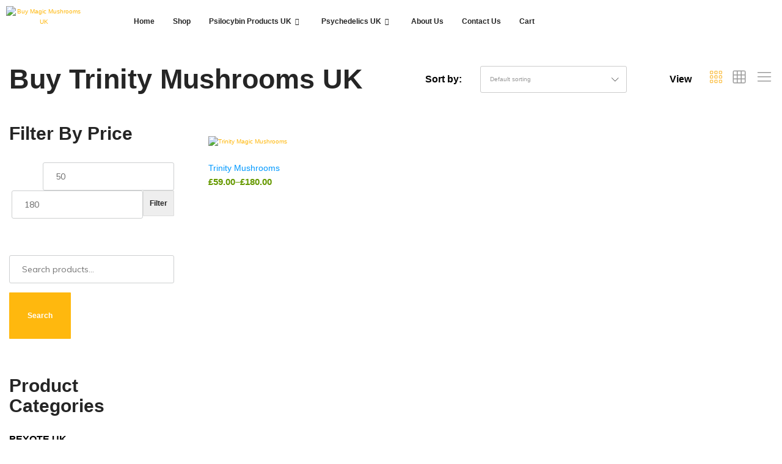

--- FILE ---
content_type: text/css
request_url: https://megapsychedelicstore.uk/wp-content/uploads/elementor/css/post-62.css?ver=1768356048
body_size: 801
content:
.elementor-kit-62{--e-global-color-primary:#252525;--e-global-color-secondary:#FFFFFF;--e-global-color-text:#7A7A7A;--e-global-color-accent:#FFB80E;--e-global-color-aa596ec:#252525;--e-global-color-8ac4217:#FFFFFF;--e-global-color-110c070:#F2295B00;--e-global-color-f721237:#FFB80E;--e-global-color-a4dd0aa:#696969;--e-global-color-2a7fe6a:#2B2B2B;--e-global-color-f1a5a18:#F6F6F6;--e-global-color-7f1bc5a:#E6E6E6;--e-global-color-b6914ed:#FFFBF1;--e-global-typography-primary-font-family:"DM Sans";--e-global-typography-primary-font-weight:600;--e-global-typography-secondary-font-family:"DM Sans";--e-global-typography-secondary-font-weight:400;--e-global-typography-text-font-family:"DM Sans";--e-global-typography-text-font-size:1rem;--e-global-typography-text-font-weight:400;--e-global-typography-accent-font-family:"DM Sans";--e-global-typography-accent-font-size:1.15rem;--e-global-typography-accent-font-weight:600;--e-global-typography-accent-text-transform:capitalize;--e-global-typography-3d5eb0c-font-family:"DM Sans";--e-global-typography-3d5eb0c-font-size:4.5rem;--e-global-typography-3d5eb0c-font-weight:700;--e-global-typography-3d5eb0c-text-transform:capitalize;--e-global-typography-3d5eb0c-line-height:1.1em;--e-global-typography-f0fe948-font-family:"DM Sans";--e-global-typography-f0fe948-font-size:3rem;--e-global-typography-f0fe948-font-weight:700;--e-global-typography-f0fe948-text-transform:capitalize;--e-global-typography-f0fe948-line-height:1.1em;--e-global-typography-25b00b5-font-family:"DM Sans";--e-global-typography-25b00b5-font-size:2rem;--e-global-typography-25b00b5-font-weight:700;--e-global-typography-25b00b5-text-transform:capitalize;--e-global-typography-25b00b5-line-height:1.1em;--e-global-typography-5085443-font-family:"DM Sans";--e-global-typography-5085443-font-size:1.563rem;--e-global-typography-5085443-font-weight:700;--e-global-typography-5085443-text-transform:capitalize;--e-global-typography-5085443-line-height:1.1em;--e-global-typography-ebd7fc4-font-family:"DM Sans";--e-global-typography-ebd7fc4-font-size:1.375rem;--e-global-typography-ebd7fc4-font-weight:700;--e-global-typography-ebd7fc4-text-transform:capitalize;--e-global-typography-ebd7fc4-line-height:1.1em;--e-global-typography-896fa2d-font-family:"DM Sans";--e-global-typography-896fa2d-font-size:1.25rem;--e-global-typography-896fa2d-font-weight:500;--e-global-typography-896fa2d-text-transform:capitalize;--e-global-typography-896fa2d-line-height:1.1em;--e-global-typography-b154dda-font-family:"DM Sans";--e-global-typography-b154dda-font-size:1.1rem;--e-global-typography-b154dda-font-weight:600;--e-global-typography-0bf5fb8-font-family:"DM Sans";--e-global-typography-0bf5fb8-font-size:1.1rem;--e-global-typography-0bf5fb8-font-weight:500;--e-global-typography-0bf5fb8-text-transform:none;--e-global-typography-0bf5fb8-font-style:italic;--e-global-typography-025907b-font-family:"Montserrat";--e-global-typography-025907b-font-size:10rem;--e-global-typography-025907b-font-weight:800;--e-global-typography-025907b-text-transform:uppercase;--e-global-typography-025907b-line-height:1em;background-color:var( --e-global-color-secondary );color:var( --e-global-color-text );font-family:var( --e-global-typography-text-font-family ), Sans-serif;font-size:var( --e-global-typography-text-font-size );font-weight:var( --e-global-typography-text-font-weight );}.elementor-kit-62 button,.elementor-kit-62 input[type="button"],.elementor-kit-62 input[type="submit"],.elementor-kit-62 .elementor-button{background-color:var( --e-global-color-accent );font-family:var( --e-global-typography-accent-font-family ), Sans-serif;font-size:var( --e-global-typography-accent-font-size );font-weight:var( --e-global-typography-accent-font-weight );text-transform:var( --e-global-typography-accent-text-transform );color:var( --e-global-color-secondary );border-radius:1px 1px 1px 1px;padding:17px 30px 17px 30px;}.elementor-kit-62 e-page-transition{background-color:#FFBC7D;}.elementor-kit-62 a{color:var( --e-global-color-accent );}.elementor-kit-62 a:hover{color:var( --e-global-color-secondary );}.elementor-kit-62 h1{color:var( --e-global-color-primary );font-family:var( --e-global-typography-3d5eb0c-font-family ), Sans-serif;font-size:var( --e-global-typography-3d5eb0c-font-size );font-weight:var( --e-global-typography-3d5eb0c-font-weight );text-transform:var( --e-global-typography-3d5eb0c-text-transform );line-height:var( --e-global-typography-3d5eb0c-line-height );}.elementor-kit-62 h2{color:var( --e-global-color-primary );font-family:var( --e-global-typography-f0fe948-font-family ), Sans-serif;font-size:var( --e-global-typography-f0fe948-font-size );font-weight:var( --e-global-typography-f0fe948-font-weight );text-transform:var( --e-global-typography-f0fe948-text-transform );line-height:var( --e-global-typography-f0fe948-line-height );word-spacing:var( --e-global-typography-f0fe948-word-spacing );}.elementor-kit-62 h3{color:var( --e-global-color-primary );font-family:var( --e-global-typography-25b00b5-font-family ), Sans-serif;font-size:var( --e-global-typography-25b00b5-font-size );font-weight:var( --e-global-typography-25b00b5-font-weight );text-transform:var( --e-global-typography-25b00b5-text-transform );line-height:var( --e-global-typography-25b00b5-line-height );word-spacing:var( --e-global-typography-25b00b5-word-spacing );}.elementor-kit-62 h4{color:var( --e-global-color-primary );font-family:var( --e-global-typography-5085443-font-family ), Sans-serif;font-size:var( --e-global-typography-5085443-font-size );font-weight:var( --e-global-typography-5085443-font-weight );text-transform:var( --e-global-typography-5085443-text-transform );line-height:var( --e-global-typography-5085443-line-height );word-spacing:var( --e-global-typography-5085443-word-spacing );}.elementor-kit-62 h5{color:var( --e-global-color-primary );font-family:var( --e-global-typography-ebd7fc4-font-family ), Sans-serif;font-size:var( --e-global-typography-ebd7fc4-font-size );font-weight:var( --e-global-typography-ebd7fc4-font-weight );text-transform:var( --e-global-typography-ebd7fc4-text-transform );line-height:var( --e-global-typography-ebd7fc4-line-height );word-spacing:var( --e-global-typography-ebd7fc4-word-spacing );}.elementor-kit-62 h6{color:var( --e-global-color-accent );font-family:var( --e-global-typography-896fa2d-font-family ), Sans-serif;font-size:var( --e-global-typography-896fa2d-font-size );font-weight:var( --e-global-typography-896fa2d-font-weight );text-transform:var( --e-global-typography-896fa2d-text-transform );line-height:var( --e-global-typography-896fa2d-line-height );word-spacing:var( --e-global-typography-896fa2d-word-spacing );}.elementor-section.elementor-section-boxed > .elementor-container{max-width:1340px;}.e-con{--container-max-width:1340px;}.elementor-widget:not(:last-child){margin-block-end:20px;}.elementor-element{--widgets-spacing:20px 20px;--widgets-spacing-row:20px;--widgets-spacing-column:20px;}{}h1.entry-title{display:var(--page-title-display);}@media(max-width:1024px){.elementor-kit-62{--e-global-typography-text-font-size:1rem;--e-global-typography-accent-font-size:1.063rem;--e-global-typography-3d5eb0c-font-size:3.5rem;--e-global-typography-f0fe948-font-size:2.5rem;--e-global-typography-25b00b5-font-size:1.5rem;--e-global-typography-5085443-font-size:1.375rem;--e-global-typography-ebd7fc4-font-size:1.25rem;--e-global-typography-896fa2d-font-size:1.125rem;--e-global-typography-b154dda-font-size:1.12rem;--e-global-typography-0bf5fb8-font-size:1rem;--e-global-typography-025907b-font-size:5.8rem;font-size:var( --e-global-typography-text-font-size );}.elementor-kit-62 h1{font-size:var( --e-global-typography-3d5eb0c-font-size );line-height:var( --e-global-typography-3d5eb0c-line-height );}.elementor-kit-62 h2{font-size:var( --e-global-typography-f0fe948-font-size );line-height:var( --e-global-typography-f0fe948-line-height );word-spacing:var( --e-global-typography-f0fe948-word-spacing );}.elementor-kit-62 h3{font-size:var( --e-global-typography-25b00b5-font-size );line-height:var( --e-global-typography-25b00b5-line-height );word-spacing:var( --e-global-typography-25b00b5-word-spacing );}.elementor-kit-62 h4{font-size:var( --e-global-typography-5085443-font-size );line-height:var( --e-global-typography-5085443-line-height );word-spacing:var( --e-global-typography-5085443-word-spacing );}.elementor-kit-62 h5{font-size:var( --e-global-typography-ebd7fc4-font-size );line-height:var( --e-global-typography-ebd7fc4-line-height );word-spacing:var( --e-global-typography-ebd7fc4-word-spacing );}.elementor-kit-62 h6{font-size:var( --e-global-typography-896fa2d-font-size );line-height:var( --e-global-typography-896fa2d-line-height );word-spacing:var( --e-global-typography-896fa2d-word-spacing );}.elementor-kit-62 button,.elementor-kit-62 input[type="button"],.elementor-kit-62 input[type="submit"],.elementor-kit-62 .elementor-button{font-size:var( --e-global-typography-accent-font-size );}.elementor-section.elementor-section-boxed > .elementor-container{max-width:1024px;}.e-con{--container-max-width:1024px;}}@media(max-width:767px){.elementor-kit-62{--e-global-typography-text-font-size:0.75rem;--e-global-typography-accent-font-size:0.875rem;--e-global-typography-3d5eb0c-font-size:2rem;--e-global-typography-f0fe948-font-size:1.5rem;--e-global-typography-25b00b5-font-size:1.25rem;--e-global-typography-5085443-font-size:1.125rem;--e-global-typography-ebd7fc4-font-size:1rem;--e-global-typography-896fa2d-font-size:0.875rem;--e-global-typography-b154dda-font-size:0.85rem;--e-global-typography-0bf5fb8-font-size:0.75rem;--e-global-typography-025907b-font-size:3.5rem;font-size:var( --e-global-typography-text-font-size );}.elementor-kit-62 h1{font-size:var( --e-global-typography-3d5eb0c-font-size );line-height:var( --e-global-typography-3d5eb0c-line-height );}.elementor-kit-62 h2{font-size:var( --e-global-typography-f0fe948-font-size );line-height:var( --e-global-typography-f0fe948-line-height );word-spacing:var( --e-global-typography-f0fe948-word-spacing );}.elementor-kit-62 h3{font-size:var( --e-global-typography-25b00b5-font-size );line-height:var( --e-global-typography-25b00b5-line-height );word-spacing:var( --e-global-typography-25b00b5-word-spacing );}.elementor-kit-62 h4{font-size:var( --e-global-typography-5085443-font-size );line-height:var( --e-global-typography-5085443-line-height );word-spacing:var( --e-global-typography-5085443-word-spacing );}.elementor-kit-62 h5{font-size:var( --e-global-typography-ebd7fc4-font-size );line-height:var( --e-global-typography-ebd7fc4-line-height );word-spacing:var( --e-global-typography-ebd7fc4-word-spacing );}.elementor-kit-62 h6{font-size:var( --e-global-typography-896fa2d-font-size );line-height:var( --e-global-typography-896fa2d-line-height );word-spacing:var( --e-global-typography-896fa2d-word-spacing );}.elementor-kit-62 button,.elementor-kit-62 input[type="button"],.elementor-kit-62 input[type="submit"],.elementor-kit-62 .elementor-button{font-size:var( --e-global-typography-accent-font-size );}.elementor-section.elementor-section-boxed > .elementor-container{max-width:767px;}.e-con{--container-max-width:767px;}}

--- FILE ---
content_type: text/css
request_url: https://megapsychedelicstore.uk/wp-content/uploads/elementor/css/post-1244.css?ver=1768356048
body_size: 687
content:
.elementor-1244 .elementor-element.elementor-element-1e07355a > .elementor-container{min-height:5vh;}.elementor-1244 .elementor-element.elementor-element-1e07355a{z-index:3;}.elementor-bc-flex-widget .elementor-1244 .elementor-element.elementor-element-aa9ff78.elementor-column .elementor-widget-wrap{align-items:flex-start;}.elementor-1244 .elementor-element.elementor-element-aa9ff78.elementor-column.elementor-element[data-element_type="column"] > .elementor-widget-wrap.elementor-element-populated{align-content:flex-start;align-items:flex-start;}.elementor-1244 .elementor-element.elementor-element-aa9ff78 > .elementor-element-populated{transition:background 0.3s, border 0.3s, border-radius 0.3s, box-shadow 0.3s;margin:0% 0% -25% 0%;--e-column-margin-right:0%;--e-column-margin-left:0%;padding:1em 1em 0em 1em;}.elementor-1244 .elementor-element.elementor-element-aa9ff78 > .elementor-element-populated > .elementor-background-overlay{transition:background 0.3s, border-radius 0.3s, opacity 0.3s;}.elementor-1244 .elementor-element.elementor-element-c927c57 > .elementor-widget-container{margin:0px 0px 0px 0px;}.elementor-1244 .elementor-element.elementor-element-c927c57 img{width:100%;height:64px;}.elementor-bc-flex-widget .elementor-1244 .elementor-element.elementor-element-75ad0f55.elementor-column .elementor-widget-wrap{align-items:center;}.elementor-1244 .elementor-element.elementor-element-75ad0f55.elementor-column.elementor-element[data-element_type="column"] > .elementor-widget-wrap.elementor-element-populated{align-content:center;align-items:center;}.elementor-1244 .elementor-element.elementor-element-75ad0f55 > .elementor-element-populated{padding:1em 1em 1em 1em;}.elementor-1244 .elementor-element.elementor-element-460eada9 .elementskit-navbar-nav .elementskit-submenu-panel{background-color:var( --e-global-color-secondary );border-style:solid;border-width:1px 1px 1px 1px;border-color:var( --e-global-color-secondary );border-radius:2px 2px 2px 2px;min-width:220px;}.elementor-1244 .elementor-element.elementor-element-460eada9 .elementskit-menu-hamburger{background-color:var( --e-global-color-primary );float:right;border-style:solid;border-color:var( --e-global-color-primary );}.elementor-1244 .elementor-element.elementor-element-460eada9 .elementskit-menu-hamburger:hover{background-color:var( --e-global-color-accent );border-style:solid;border-color:var( --e-global-color-accent );}.elementor-1244 .elementor-element.elementor-element-460eada9 .elementskit-menu-close{background-color:var( --e-global-color-primary );border-style:solid;border-color:var( --e-global-color-primary );color:var( --e-global-color-secondary );}.elementor-1244 .elementor-element.elementor-element-460eada9 .elementskit-menu-close:hover{background-color:var( --e-global-color-accent );border-style:solid;border-color:var( --e-global-color-accent );color:var( --e-global-color-secondary );}.elementor-1244 .elementor-element.elementor-element-460eada9{z-index:4;}.elementor-1244 .elementor-element.elementor-element-460eada9 .elementskit-menu-container{height:50px;border-radius:0px 0px 0px 0px;}.elementor-1244 .elementor-element.elementor-element-460eada9 .elementskit-navbar-nav > li > a{font-family:var( --e-global-typography-accent-font-family ), Sans-serif;font-size:var( --e-global-typography-accent-font-size );font-weight:var( --e-global-typography-accent-font-weight );text-transform:var( --e-global-typography-accent-text-transform );color:var( --e-global-color-primary );padding:0px 15px 0px 15px;}.elementor-1244 .elementor-element.elementor-element-460eada9 .elementskit-navbar-nav > li > a:hover{color:var( --e-global-color-accent );}.elementor-1244 .elementor-element.elementor-element-460eada9 .elementskit-navbar-nav > li > a:focus{color:var( --e-global-color-accent );}.elementor-1244 .elementor-element.elementor-element-460eada9 .elementskit-navbar-nav > li > a:active{color:var( --e-global-color-accent );}.elementor-1244 .elementor-element.elementor-element-460eada9 .elementskit-navbar-nav > li:hover > a{color:var( --e-global-color-accent );}.elementor-1244 .elementor-element.elementor-element-460eada9 .elementskit-navbar-nav > li:hover > a .elementskit-submenu-indicator{color:var( --e-global-color-accent );}.elementor-1244 .elementor-element.elementor-element-460eada9 .elementskit-navbar-nav > li > a:hover .elementskit-submenu-indicator{color:var( --e-global-color-accent );}.elementor-1244 .elementor-element.elementor-element-460eada9 .elementskit-navbar-nav > li > a:focus .elementskit-submenu-indicator{color:var( --e-global-color-accent );}.elementor-1244 .elementor-element.elementor-element-460eada9 .elementskit-navbar-nav > li > a:active .elementskit-submenu-indicator{color:var( --e-global-color-accent );}.elementor-1244 .elementor-element.elementor-element-460eada9 .elementskit-navbar-nav > li.current-menu-item > a{color:var( --e-global-color-accent );}.elementor-1244 .elementor-element.elementor-element-460eada9 .elementskit-navbar-nav > li.current-menu-ancestor > a{color:var( --e-global-color-accent );}.elementor-1244 .elementor-element.elementor-element-460eada9 .elementskit-navbar-nav > li.current-menu-ancestor > a .elementskit-submenu-indicator{color:var( --e-global-color-accent );}.elementor-1244 .elementor-element.elementor-element-460eada9 .elementskit-navbar-nav > li > a .elementskit-submenu-indicator{color:var( --e-global-color-primary );fill:var( --e-global-color-primary );}.elementor-1244 .elementor-element.elementor-element-460eada9 .elementskit-navbar-nav > li > a .ekit-submenu-indicator-icon{color:var( --e-global-color-primary );fill:var( --e-global-color-primary );}.elementor-1244 .elementor-element.elementor-element-460eada9 .elementskit-navbar-nav .elementskit-submenu-panel > li > a{font-family:var( --e-global-typography-accent-font-family ), Sans-serif;font-size:var( --e-global-typography-accent-font-size );font-weight:var( --e-global-typography-accent-font-weight );text-transform:var( --e-global-typography-accent-text-transform );padding:15px 15px 15px 15px;color:var( --e-global-color-primary );}.elementor-1244 .elementor-element.elementor-element-460eada9 .elementskit-navbar-nav .elementskit-submenu-panel > li > a:hover{color:var( --e-global-color-accent );}.elementor-1244 .elementor-element.elementor-element-460eada9 .elementskit-navbar-nav .elementskit-submenu-panel > li > a:focus{color:var( --e-global-color-accent );}.elementor-1244 .elementor-element.elementor-element-460eada9 .elementskit-navbar-nav .elementskit-submenu-panel > li > a:active{color:var( --e-global-color-accent );}.elementor-1244 .elementor-element.elementor-element-460eada9 .elementskit-navbar-nav .elementskit-submenu-panel > li:hover > a{color:var( --e-global-color-accent );}.elementor-1244 .elementor-element.elementor-element-460eada9 .elementskit-navbar-nav .elementskit-submenu-panel > li.current-menu-item > a{color:var( --e-global-color-accent );}.elementor-1244 .elementor-element.elementor-element-460eada9 .elementskit-submenu-panel{padding:15px 0px 15px 0px;}.elementor-1244 .elementor-element.elementor-element-460eada9 .elementskit-menu-hamburger .elementskit-menu-hamburger-icon{background-color:var( --e-global-color-secondary );}.elementor-1244 .elementor-element.elementor-element-460eada9 .elementskit-menu-hamburger > .ekit-menu-icon{color:var( --e-global-color-secondary );}.elementor-1244 .elementor-element.elementor-element-460eada9 .elementskit-menu-hamburger:hover .elementskit-menu-hamburger-icon{background-color:var( --e-global-color-secondary );}.elementor-1244 .elementor-element.elementor-element-460eada9 .elementskit-menu-hamburger:hover > .ekit-menu-icon{color:var( --e-global-color-secondary );}.elementor-1244 .elementor-element.elementor-element-7239ceca > .elementor-element-populated{padding:1em 1em 1em 1em;}@media(max-width:1024px){.elementor-bc-flex-widget .elementor-1244 .elementor-element.elementor-element-aa9ff78.elementor-column .elementor-widget-wrap{align-items:center;}.elementor-1244 .elementor-element.elementor-element-aa9ff78.elementor-column.elementor-element[data-element_type="column"] > .elementor-widget-wrap.elementor-element-populated{align-content:center;align-items:center;}.elementor-1244 .elementor-element.elementor-element-aa9ff78 > .elementor-element-populated{margin:0% 0% 0% 0%;--e-column-margin-right:0%;--e-column-margin-left:0%;padding:10px 10px 10px 10px;}.elementor-1244 .elementor-element.elementor-element-c927c57 img{width:30%;}.elementor-1244 .elementor-element.elementor-element-460eada9 .elementskit-menu-container{background-color:var( --e-global-color-secondary );max-width:350px;border-radius:0px 0px 0px 0px;}.elementor-1244 .elementor-element.elementor-element-460eada9 .elementskit-nav-identity-panel{padding:10px 0px 10px 0px;}.elementor-1244 .elementor-element.elementor-element-460eada9 .elementskit-navbar-nav > li > a{font-size:var( --e-global-typography-accent-font-size );color:#000000;padding:10px 15px 10px 15px;}.elementor-1244 .elementor-element.elementor-element-460eada9 .elementskit-navbar-nav .elementskit-submenu-panel > li > a{font-size:var( --e-global-typography-accent-font-size );padding:15px 15px 15px 15px;}.elementor-1244 .elementor-element.elementor-element-460eada9 .elementskit-navbar-nav .elementskit-submenu-panel{border-radius:0px 0px 0px 0px;}.elementor-1244 .elementor-element.elementor-element-460eada9 .elementskit-menu-hamburger{padding:12px 8px 12px 8px;width:50px;border-radius:1px;border-width:1px 1px 1px 1px;}.elementor-1244 .elementor-element.elementor-element-460eada9 .elementskit-menu-hamburger:hover{border-width:1px 1px 1px 1px;}.elementor-1244 .elementor-element.elementor-element-460eada9 .elementskit-menu-close{padding:8px 8px 8px 8px;margin:12px 12px 12px 12px;width:45px;border-radius:1px;border-width:1px 1px 1px 1px;}.elementor-1244 .elementor-element.elementor-element-460eada9 .elementskit-menu-close:hover{border-width:1px 1px 1px 1px;}.elementor-1244 .elementor-element.elementor-element-460eada9 .elementskit-nav-logo > img{max-width:160px;max-height:60px;}.elementor-1244 .elementor-element.elementor-element-460eada9 .elementskit-nav-logo{margin:5px 0px 5px 0px;padding:5px 5px 5px 5px;}}@media(min-width:768px){.elementor-1244 .elementor-element.elementor-element-aa9ff78{width:12.164%;}.elementor-1244 .elementor-element.elementor-element-75ad0f55{width:67.526%;}.elementor-1244 .elementor-element.elementor-element-7239ceca{width:19.976%;}}@media(max-width:1024px) and (min-width:768px){.elementor-1244 .elementor-element.elementor-element-aa9ff78{width:30%;}.elementor-1244 .elementor-element.elementor-element-75ad0f55{width:70%;}}@media(max-width:767px){.elementor-1244 .elementor-element.elementor-element-aa9ff78{width:50%;}.elementor-1244 .elementor-element.elementor-element-75ad0f55{width:50%;}.elementor-1244 .elementor-element.elementor-element-460eada9 .elementskit-navbar-nav > li > a{font-size:var( --e-global-typography-accent-font-size );}.elementor-1244 .elementor-element.elementor-element-460eada9 .elementskit-navbar-nav .elementskit-submenu-panel > li > a{font-size:var( --e-global-typography-accent-font-size );}.elementor-1244 .elementor-element.elementor-element-460eada9 .elementskit-nav-logo > img{max-width:120px;max-height:50px;}}

--- FILE ---
content_type: text/css
request_url: https://megapsychedelicstore.uk/wp-content/uploads/elementor/css/post-112.css?ver=1768356048
body_size: 756
content:
.elementor-112 .elementor-element.elementor-element-30091e40:not(.elementor-motion-effects-element-type-background), .elementor-112 .elementor-element.elementor-element-30091e40 > .elementor-motion-effects-container > .elementor-motion-effects-layer{background-color:var( --e-global-color-primary );}.elementor-112 .elementor-element.elementor-element-30091e40 > .elementor-background-overlay{background-image:url("https://megapsychedelicstore.uk/wp-content/uploads/2022/12/BgWave1.jpg");background-position:center center;background-repeat:no-repeat;background-size:cover;opacity:0.25;transition:background 0.3s, border-radius 0.3s, opacity 0.3s;}.elementor-112 .elementor-element.elementor-element-30091e40 > .elementor-container{min-height:50vh;}.elementor-112 .elementor-element.elementor-element-30091e40{transition:background 0.3s, border 0.3s, border-radius 0.3s, box-shadow 0.3s;}.elementor-112 .elementor-element.elementor-element-4bd7638e > .elementor-element-populated{padding:1em 1em 0em 1em;}.elementor-112 .elementor-element.elementor-element-7c6560b2, .elementor-112 .elementor-element.elementor-element-7c6560b2 > .elementor-background-overlay{border-radius:1px 1px 1px 1px;}.elementor-112 .elementor-element.elementor-element-7c6560b2{transition:background 0.3s, border 0.3s, border-radius 0.3s, box-shadow 0.3s;margin-top:0%;margin-bottom:1%;padding:0em 0em 2em 0em;}.elementor-112 .elementor-element.elementor-element-7c6560b2 > .elementor-background-overlay{transition:background 0.3s, border-radius 0.3s, opacity 0.3s;}.elementor-112 .elementor-element.elementor-element-635fcec2 > .elementor-widget-wrap > .elementor-widget:not(.elementor-widget__width-auto):not(.elementor-widget__width-initial):not(:last-child):not(.elementor-absolute){margin-block-end:5px;}.elementor-112 .elementor-element.elementor-element-28d0952{text-align:start;}.elementor-112 .elementor-element.elementor-element-28d0952 img{width:50%;}.elementor-112 .elementor-element.elementor-element-6acc5429{text-align:start;color:var( --e-global-color-secondary );}.elementor-112 .elementor-element.elementor-element-4e5a2123 > .elementor-element-populated{padding:0em 0em 0em 4em;}.elementor-112 .elementor-element.elementor-element-35b9910b{text-align:start;}.elementor-112 .elementor-element.elementor-element-35b9910b .elementor-heading-title{color:var( --e-global-color-accent );}.elementor-112 .elementor-element.elementor-element-75ea1e2b .elementor-icon-list-items:not(.elementor-inline-items) .elementor-icon-list-item:not(:last-child){padding-block-end:calc(7px/2);}.elementor-112 .elementor-element.elementor-element-75ea1e2b .elementor-icon-list-items:not(.elementor-inline-items) .elementor-icon-list-item:not(:first-child){margin-block-start:calc(7px/2);}.elementor-112 .elementor-element.elementor-element-75ea1e2b .elementor-icon-list-items.elementor-inline-items .elementor-icon-list-item{margin-inline:calc(7px/2);}.elementor-112 .elementor-element.elementor-element-75ea1e2b .elementor-icon-list-items.elementor-inline-items{margin-inline:calc(-7px/2);}.elementor-112 .elementor-element.elementor-element-75ea1e2b .elementor-icon-list-items.elementor-inline-items .elementor-icon-list-item:after{inset-inline-end:calc(-7px/2);}.elementor-112 .elementor-element.elementor-element-75ea1e2b .elementor-icon-list-icon i{color:var( --e-global-color-accent );transition:color 0.3s;}.elementor-112 .elementor-element.elementor-element-75ea1e2b .elementor-icon-list-icon svg{fill:var( --e-global-color-accent );transition:fill 0.3s;}.elementor-112 .elementor-element.elementor-element-75ea1e2b .elementor-icon-list-item:hover .elementor-icon-list-icon i{color:var( --e-global-color-secondary );}.elementor-112 .elementor-element.elementor-element-75ea1e2b .elementor-icon-list-item:hover .elementor-icon-list-icon svg{fill:var( --e-global-color-secondary );}.elementor-112 .elementor-element.elementor-element-75ea1e2b{--e-icon-list-icon-size:14px;--e-icon-list-icon-align:left;--e-icon-list-icon-margin:0 calc(var(--e-icon-list-icon-size, 1em) * 0.25) 0 0;--icon-vertical-offset:0px;}.elementor-112 .elementor-element.elementor-element-75ea1e2b .elementor-icon-list-item > .elementor-icon-list-text, .elementor-112 .elementor-element.elementor-element-75ea1e2b .elementor-icon-list-item > a{font-family:var( --e-global-typography-b154dda-font-family ), Sans-serif;font-size:var( --e-global-typography-b154dda-font-size );font-weight:var( --e-global-typography-b154dda-font-weight );}.elementor-112 .elementor-element.elementor-element-75ea1e2b .elementor-icon-list-text{color:var( --e-global-color-secondary );transition:color 0.3s;}.elementor-112 .elementor-element.elementor-element-5b3b374d > .elementor-element-populated{padding:0em 0em 0em 2em;}.elementor-112 .elementor-element.elementor-element-774dcaff{text-align:start;}.elementor-112 .elementor-element.elementor-element-774dcaff .elementor-heading-title{color:var( --e-global-color-accent );}.elementor-112 .elementor-element.elementor-element-6b1eb527 .elementor-icon-list-items:not(.elementor-inline-items) .elementor-icon-list-item:not(:last-child){padding-block-end:calc(7px/2);}.elementor-112 .elementor-element.elementor-element-6b1eb527 .elementor-icon-list-items:not(.elementor-inline-items) .elementor-icon-list-item:not(:first-child){margin-block-start:calc(7px/2);}.elementor-112 .elementor-element.elementor-element-6b1eb527 .elementor-icon-list-items.elementor-inline-items .elementor-icon-list-item{margin-inline:calc(7px/2);}.elementor-112 .elementor-element.elementor-element-6b1eb527 .elementor-icon-list-items.elementor-inline-items{margin-inline:calc(-7px/2);}.elementor-112 .elementor-element.elementor-element-6b1eb527 .elementor-icon-list-items.elementor-inline-items .elementor-icon-list-item:after{inset-inline-end:calc(-7px/2);}.elementor-112 .elementor-element.elementor-element-6b1eb527 .elementor-icon-list-icon i{color:var( --e-global-color-accent );transition:color 0.3s;}.elementor-112 .elementor-element.elementor-element-6b1eb527 .elementor-icon-list-icon svg{fill:var( --e-global-color-accent );transition:fill 0.3s;}.elementor-112 .elementor-element.elementor-element-6b1eb527 .elementor-icon-list-item:hover .elementor-icon-list-icon i{color:var( --e-global-color-secondary );}.elementor-112 .elementor-element.elementor-element-6b1eb527 .elementor-icon-list-item:hover .elementor-icon-list-icon svg{fill:var( --e-global-color-secondary );}.elementor-112 .elementor-element.elementor-element-6b1eb527{--e-icon-list-icon-size:14px;--e-icon-list-icon-align:left;--e-icon-list-icon-margin:0 calc(var(--e-icon-list-icon-size, 1em) * 0.25) 0 0;--icon-vertical-offset:0px;}.elementor-112 .elementor-element.elementor-element-6b1eb527 .elementor-icon-list-item > .elementor-icon-list-text, .elementor-112 .elementor-element.elementor-element-6b1eb527 .elementor-icon-list-item > a{font-family:var( --e-global-typography-b154dda-font-family ), Sans-serif;font-size:var( --e-global-typography-b154dda-font-size );font-weight:var( --e-global-typography-b154dda-font-weight );}.elementor-112 .elementor-element.elementor-element-6b1eb527 .elementor-icon-list-text{color:var( --e-global-color-secondary );transition:color 0.3s;}.elementor-112 .elementor-element.elementor-element-3630c1e1 > .elementor-widget-wrap > .elementor-widget:not(.elementor-widget__width-auto):not(.elementor-widget__width-initial):not(:last-child):not(.elementor-absolute){margin-block-end:10px;}.elementor-112 .elementor-element.elementor-element-3630c1e1 > .elementor-element-populated{padding:0em 0em 0em 0em;}.elementor-112 .elementor-element.elementor-element-2aac9ea4{text-align:start;}.elementor-112 .elementor-element.elementor-element-2aac9ea4 .elementor-heading-title{color:var( --e-global-color-accent );}.elementor-112 .elementor-element.elementor-element-4b0419e4 .elementor-icon-list-items:not(.elementor-inline-items) .elementor-icon-list-item:not(:last-child){padding-block-end:calc(15px/2);}.elementor-112 .elementor-element.elementor-element-4b0419e4 .elementor-icon-list-items:not(.elementor-inline-items) .elementor-icon-list-item:not(:first-child){margin-block-start:calc(15px/2);}.elementor-112 .elementor-element.elementor-element-4b0419e4 .elementor-icon-list-items.elementor-inline-items .elementor-icon-list-item{margin-inline:calc(15px/2);}.elementor-112 .elementor-element.elementor-element-4b0419e4 .elementor-icon-list-items.elementor-inline-items{margin-inline:calc(-15px/2);}.elementor-112 .elementor-element.elementor-element-4b0419e4 .elementor-icon-list-items.elementor-inline-items .elementor-icon-list-item:after{inset-inline-end:calc(-15px/2);}.elementor-112 .elementor-element.elementor-element-4b0419e4 .elementor-icon-list-icon i{color:var( --e-global-color-accent );transition:color 0.3s;}.elementor-112 .elementor-element.elementor-element-4b0419e4 .elementor-icon-list-icon svg{fill:var( --e-global-color-accent );transition:fill 0.3s;}.elementor-112 .elementor-element.elementor-element-4b0419e4{--e-icon-list-icon-size:14px;--e-icon-list-icon-align:left;--e-icon-list-icon-margin:0 calc(var(--e-icon-list-icon-size, 1em) * 0.25) 0 0;--icon-vertical-offset:0px;}.elementor-112 .elementor-element.elementor-element-4b0419e4 .elementor-icon-list-icon{padding-inline-end:10px;}.elementor-112 .elementor-element.elementor-element-4b0419e4 .elementor-icon-list-item > .elementor-icon-list-text, .elementor-112 .elementor-element.elementor-element-4b0419e4 .elementor-icon-list-item > a{font-family:var( --e-global-typography-text-font-family ), Sans-serif;font-size:var( --e-global-typography-text-font-size );font-weight:var( --e-global-typography-text-font-weight );}.elementor-112 .elementor-element.elementor-element-4b0419e4 .elementor-icon-list-text{color:var( --e-global-color-secondary );transition:color 0.3s;}.elementor-112 .elementor-element.elementor-element-7bcf324a{border-style:dotted;border-width:1px 0px 0px 0px;border-color:var( --e-global-color-a4dd0aa );}.elementor-112 .elementor-element.elementor-element-4f4c84d2{color:var( --e-global-color-secondary );}@media(max-width:1024px){.elementor-112 .elementor-element.elementor-element-4e5a2123 > .elementor-element-populated{padding:1em 1em 1em 1em;}.elementor-112 .elementor-element.elementor-element-75ea1e2b .elementor-icon-list-item > .elementor-icon-list-text, .elementor-112 .elementor-element.elementor-element-75ea1e2b .elementor-icon-list-item > a{font-size:var( --e-global-typography-b154dda-font-size );}.elementor-112 .elementor-element.elementor-element-5b3b374d > .elementor-element-populated{padding:1em 1em 1em 1em;}.elementor-112 .elementor-element.elementor-element-6b1eb527 .elementor-icon-list-item > .elementor-icon-list-text, .elementor-112 .elementor-element.elementor-element-6b1eb527 .elementor-icon-list-item > a{font-size:var( --e-global-typography-b154dda-font-size );}.elementor-112 .elementor-element.elementor-element-3630c1e1 > .elementor-element-populated{padding:1em 1em 1em 1em;}.elementor-112 .elementor-element.elementor-element-4b0419e4 .elementor-icon-list-item > .elementor-icon-list-text, .elementor-112 .elementor-element.elementor-element-4b0419e4 .elementor-icon-list-item > a{font-size:var( --e-global-typography-text-font-size );}}@media(max-width:767px){.elementor-112 .elementor-element.elementor-element-4bd7638e > .elementor-element-populated{padding:1em 1em 1em 1em;}.elementor-112 .elementor-element.elementor-element-75ea1e2b .elementor-icon-list-item > .elementor-icon-list-text, .elementor-112 .elementor-element.elementor-element-75ea1e2b .elementor-icon-list-item > a{font-size:var( --e-global-typography-b154dda-font-size );}.elementor-112 .elementor-element.elementor-element-6b1eb527 .elementor-icon-list-item > .elementor-icon-list-text, .elementor-112 .elementor-element.elementor-element-6b1eb527 .elementor-icon-list-item > a{font-size:var( --e-global-typography-b154dda-font-size );}.elementor-112 .elementor-element.elementor-element-4b0419e4 .elementor-icon-list-item > .elementor-icon-list-text, .elementor-112 .elementor-element.elementor-element-4b0419e4 .elementor-icon-list-item > a{font-size:var( --e-global-typography-text-font-size );}}@media(max-width:1024px) and (min-width:768px){.elementor-112 .elementor-element.elementor-element-635fcec2{width:50%;}.elementor-112 .elementor-element.elementor-element-4e5a2123{width:50%;}.elementor-112 .elementor-element.elementor-element-5b3b374d{width:50%;}.elementor-112 .elementor-element.elementor-element-3630c1e1{width:50%;}}

--- FILE ---
content_type: text/css
request_url: https://megapsychedelicstore.uk/wp-content/themes/farmart/style.css?ver=20220304
body_size: 54926
content:
/**
Theme Name: Farmart
Theme URI: http://drfuri.com/farmart
Author: drfuri
Author URI: https://drfuri.com
Description: Farmart - Organic & Grocery Marketplace WordPress Theme
Version: 1.0.2
Requires at least: 5.0
Tested up to: 5.8
Requires PHP: 7.0
License: GNU General Public License v2+
License URI: http://www.gnu.org/licenses/gpl-2.0.html
Text Domain: farmart
Domain Path: /lang/
Tags: one-column, two-columns, left-sidebar, right-sidebar, full-width-template, post-formats, theme-options, threaded-comments, translation-ready

*/
/*--------------------------------------------------------------
>>> TABLE OF CONTENTS:
----------------------------------------------------------------
# Normalize
# Typography
# Elements
# Forms
# Navigation
	## Links
	## Menus
# Accessibility
# Alignments
# Clearings
# Widgets
# Content
	## Posts and pages
	## Comments
# Infinite scroll
# Media
	## Captions
	## Galleries
--------------------------------------------------------------*/
:root {
	--fm-color-primary: #26901b;
	--fm-color-secondary: #ff7200;
	--fm-background-color-primary: #26901b;
	--fm-background-color-secondary: #ff7200;
	--fm-background-text-color-primary: #fff;
	--fm-background-text-color-secondary: #fff;
}

@keyframes bubble {
	0%, 100% {
		transform: scale(0);
	}
	50% {
		transform: scale(1);
	}
}

@keyframes farmartFadeInUp {
	from {
		opacity: 0;
		transform: translate3d(0, 80px, 0);
	}
	to {
		opacity: 1;
		transform: none;
	}
}

@keyframes fm-spin-fast {
	0% {
		-webkit-transform: rotate(0);
		transform: rotate(0);
		animation-timing-function: cubic-bezier(0.55, 0.055, 0.675, 0.19);
	}
	50% {
		-webkit-transform: rotate(900deg);
		transform: rotate(900deg);
		animation-timing-function: cubic-bezier(0.215, 0.61, 0.355, 1);
	}
	to {
		-webkit-transform: rotate(1800deg);
		transform: rotate(1800deg);
	}
}

.loading-icon .bubble:nth-child(2n) .dot {
	animation-delay: -0.3s;
}

.loading-icon .bubble:nth-child(3n) .dot {
	animation-delay: 0s;
}

.loading-icon .bubble {
	display: inline-block;
	width: 10px;
	height: 10px;
	margin: 0 5px;
	transform: scaleY(-50%);
}

.loading-icon .dot {
	display: block;
	border-radius: 50%;
	background-color: #fff;
	width: 100%;
	height: 100%;
	transform-origin: 50% 50%;
	animation: bubble 1.2s -0.6s infinite ease-out;
	-webkit-animation: bubble 1.2s -0.6s infinite ease-out;
}

.gooey {
	position: absolute;
	top: 0;
	left: 50%;
	width: 142px;
	height: 40px;
	margin: -20px 0 0 -71px;
	background: white;
	filter: contrast(20);
}

.gooey .dot {
	position: absolute;
	width: 16px;
	height: 16px;
	top: 12px;
	left: 15px;
	filter: blur(4px);
	background: #000;
	border-radius: 50%;
	transform: translateX(0);
	animation: dot 2.8s infinite;
}

.gooey .dots {
	transform: translateX(0);
	margin-top: 12px;
	margin-left: 31px;
	animation: dots 2.8s infinite;
}

.gooey .dots span {
	display: block;
	float: left;
	width: 16px;
	height: 16px;
	margin-left: 16px;
	filter: blur(4px);
	background: #000;
	border-radius: 50%;
	animation: bubble 1.2s -0.6s infinite ease-out;
}

.gooey .dots span:nth-child(2n) {
	animation-delay: -1s;
}

.gooey .dots span:nth-child(3n) {
	animation-delay: 0s;
}

@keyframes dot {
	0%, 100% {
		transform: scale(0);
	}
	50% {
		transform: scale(1) translateX(96px);
	}
}

@keyframes dots {
	50% {
		transform: translateX(-31px);
	}
}

.visible-effect.show:after {
	transform: scaleY(0);
}

.visible-effect:after {
	width: 100%;
	height: 100%;
	position: absolute;
	top: 0;
	left: 0;
	background: #f9f9f9;
	display: block;
	content: '';
	transform: scaleY(1);
	transition: all 0.5s cubic-bezier(0.645, 0.045, 0.355, 1);
	transform-origin: 0 100%;
	z-index: 999;
}

@keyframes fm-spin-fast {
	0% {
		-webkit-transform: rotate(0);
		transform: rotate(0);
		animation-timing-function: cubic-bezier(0.55, 0.055, 0.675, 0.19);
	}
	50% {
		-webkit-transform: rotate(900deg);
		transform: rotate(900deg);
		animation-timing-function: cubic-bezier(0.215, 0.61, 0.355, 1);
	}
	to {
		-webkit-transform: rotate(1800deg);
		transform: rotate(1800deg);
	}
}

@keyframes lds-dual-ring {
	0% {
		transform: rotate(0deg);
	}
	100% {
		transform: rotate(360deg);
	}
}

@-webkit-keyframes lds-dual-ring {
	0% {
		transform: rotate(0deg);
	}
	100% {
		transform: rotate(360deg);
	}
}

@-o-keyframes lds-dual-ring {
	0% {
		transform: rotate(0deg);
	}
	100% {
		transform: rotate(360deg);
	}
}

@-ms-keyframes lds-dual-ring {
	0% {
		transform: rotate(0deg);
	}
	100% {
		transform: rotate(360deg);
	}
}

/*--------------------------------------------------------------
# Normalize
--------------------------------------------------------------*/
/*! normalize.css v8.0.0 | MIT License | github.com/necolas/normalize.css */
/* Document
	 ========================================================================== */
/**
 * 1. Correct the line height in all browsers.
 * 2. Prevent adjustments of font size after orientation changes in iOS.
 */
html {
	line-height: 1.15;
	/* 1 */
	-webkit-text-size-adjust: 100%;
	/* 2 */
}

/* Sections
	 ========================================================================== */
/**
 * Remove the margin in all browsers.
 */
body {
	margin: 0;
}

/**
 * Correct the font size and margin on `h1` elements within `section` and
 * `article` contexts in Chrome, Firefox, and Safari.
 */
h1 {
	font-size: 2em;
	margin: 0.67em 0;
}

/* Grouping content
	 ========================================================================== */
/**
 * 1. Add the correct box sizing in Firefox.
 * 2. Show the overflow in Edge and IE.
 */
hr {
	box-sizing: content-box;
	/* 1 */
	height: 0;
	/* 1 */
	overflow: visible;
	/* 2 */
}

/**
 * 1. Correct the inheritance and scaling of font size in all browsers.
 * 2. Correct the odd `em` font sizing in all browsers.
 */
pre {
	font-family: monospace, monospace;
	/* 1 */
	font-size: 1em;
	/* 2 */
}

/* Text-level semantics
	 ========================================================================== */
/**
 * Remove the gray background on active links in IE 10.
 */
a {
	background-color: transparent;
}

/**
 * 1. Remove the bottom border in Chrome 57-
 * 2. Add the correct text decoration in Chrome, Edge, IE, Opera, and Safari.
 */
abbr[title] {
	border-bottom: none;
	/* 1 */
	text-decoration: underline;
	/* 2 */
	text-decoration: underline dotted;
	/* 2 */
}

/**
 * Add the correct font weight in Chrome, Edge, and Safari.
 */
/*b,
strong {
	font-weight: bolder;
}*/
/**
 * 1. Correct the inheritance and scaling of font size in all browsers.
 * 2. Correct the odd `em` font sizing in all browsers.
 */
code,
kbd,
samp {
	font-family: monospace, monospace;
	/* 1 */
	font-size: 1em;
	/* 2 */
}

/**
 * Add the correct font size in all browsers.
 */
small {
	font-size: 80%;
}

/**
 * Prevent `sub` and `sup` elements from affecting the line height in
 * all browsers.
 */
sub,
sup {
	font-size: 75%;
	line-height: 0;
	position: relative;
	vertical-align: baseline;
}

sub {
	bottom: -0.25em;
}

sup {
	top: -0.5em;
}

/* Embedded content
	 ========================================================================== */
/**
 * Remove the border on images inside links in IE 10.
 */
img {
	border-style: none;
}

/* Forms
	 ========================================================================== */
/**
 * 1. Change the font styles in all browsers.
 * 2. Remove the margin in Firefox and Safari.
 */
button,
input,
optgroup,
select,
textarea {
	font-family: inherit;
	/* 1 */
	font-size: 100%;
	/* 1 */
	line-height: 1.15;
	/* 1 */
	margin: 0;
	/* 2 */
}

/**
 * Show the overflow in IE.
 * 1. Show the overflow in Edge.
 */
button,
input {
	/* 1 */
	overflow: visible;
}

/**
 * Remove the inheritance of text transform in Edge, Firefox, and IE.
 * 1. Remove the inheritance of text transform in Firefox.
 */
button,
select {
	/* 1 */
	text-transform: none;
}

/**
 * Correct the inability to style clickable types in iOS and Safari.
 */
button,
[type="button"],
[type="reset"],
[type="submit"] {
	-webkit-appearance: button;
}

/**
 * Remove the inner border and padding in Firefox.
 */
button::-moz-focus-inner,
[type="button"]::-moz-focus-inner,
[type="reset"]::-moz-focus-inner,
[type="submit"]::-moz-focus-inner {
	border-style: none;
	padding: 0;
}

/**
 * Restore the focus styles unset by the previous rule.
 */
button:-moz-focusring,
[type="button"]:-moz-focusring,
[type="reset"]:-moz-focusring,
[type="submit"]:-moz-focusring {
	outline: 1px dotted ButtonText;
}

/**
 * Correct the padding in Firefox.
 */
fieldset {
	padding: 0.35em 0.75em 0.625em;
}

/**
 * 1. Correct the text wrapping in Edge and IE.
 * 2. Correct the color inheritance from `fieldset` elements in IE.
 * 3. Remove the padding so developers are not caught out when they zero out
 *		`fieldset` elements in all browsers.
 */
legend {
	box-sizing: border-box;
	/* 1 */
	color: inherit;
	/* 2 */
	display: table;
	/* 1 */
	max-width: 100%;
	/* 1 */
	padding: 0;
	/* 3 */
	white-space: normal;
	/* 1 */
}

/**
 * Add the correct vertical alignment in Chrome, Firefox, and Opera.
 */
progress {
	vertical-align: baseline;
}

/**
 * Remove the default vertical scrollbar in IE 10+.
 */
textarea {
	overflow: auto;
}

/**
 * 1. Add the correct box sizing in IE 10.
 * 2. Remove the padding in IE 10.
 */
[type="checkbox"],
[type="radio"] {
	box-sizing: border-box;
	/* 1 */
	padding: 0;
	/* 2 */
}

/**
 * Correct the cursor style of increment and decrement buttons in Chrome.
 */
[type="number"]::-webkit-inner-spin-button,
[type="number"]::-webkit-outer-spin-button {
	height: auto;
}

/**
 * 1. Correct the odd appearance in Chrome and Safari.
 * 2. Correct the outline style in Safari.
 */
[type="search"] {
	-webkit-appearance: textfield;
	/* 1 */
	outline-offset: -2px;
	/* 2 */
}

/**
 * Remove the inner padding in Chrome and Safari on macOS.
 */
[type="search"]::-webkit-search-decoration {
	-webkit-appearance: none;
}

/**
 * 1. Correct the inability to style clickable types in iOS and Safari.
 * 2. Change font properties to `inherit` in Safari.
 */
::-webkit-file-upload-button {
	-webkit-appearance: button;
	/* 1 */
	font: inherit;
	/* 2 */
}

/* Interactive
	 ========================================================================== */
/*
 * Add the correct display in Edge, IE 10+, and Firefox.
 */
details {
	display: block;
}

/*
 * Add the correct display in all browsers.
 */
summary {
	display: list-item;
}

/* Misc
	 ========================================================================== */
/**
 * Add the correct display in IE 10+.
 */
template {
	display: none;
}

/**
 * Add the correct display in IE 10.
 */
[hidden] {
	display: none;
}

/*--------------------------------------------------------------
# Typography
--------------------------------------------------------------*/
body,
button,
input,
select,
optgroup,
textarea {
	color: #666666;
	font-family: "Muli", sans-serif;
	font-size: 14px;
	line-height: 1.71429;
	-ms-word-wrap: break-word;
	word-wrap: break-word;
	box-sizing: border-box;
}

h1, h2, h3, h4, h5, h6 {
	font-weight: 700;
	font-family: "Muli", sans-serif;
	color: #222222;
	line-height: 1.25714;
}

h1 {
	font-size: 48px;
}

h2 {
	font-size: 35px;
}

h3 {
	font-size: 21px;
}

h4 {
	font-size: 18px;
}

h5 {
	font-size: 16px;
}

h6 {
	font-size: 14px;
}

p {
	margin-bottom: 1.5em;
}

dfn, cite, em, i {
	font-style: italic;
}

blockquote {
	font-size: 21px;
	line-height: 1.57143;
	margin: 0;
	padding: 26px 100px 33px;
	position: relative;
	font-family: "Playfair Display", sans-serif;
	color: #222222;
	font-weight: 400;
	font-style: italic;
	background-color: #f7f7f7;
}

blockquote:before {
	content: "\e7e5";
	display: block;
	font-family: 'FarmartIcon';
	font-size: 31px;
	color: var(--fm-color-primary);
}

blockquote cite {
	font-size: 14px;
	display: block;
	margin-top: 26px;
	font-style: normal;
}

blockquote p {
	margin: 0;
}

address {
	margin: 0 0 1.5em;
}

pre {
	background: #eee;
	font-family: "Courier 10 Pitch", Courier, monospace;
	font-size: 15px;
	line-height: 1.6;
	margin-bottom: 1.6em;
	max-width: 100%;
	overflow: auto;
	padding: 1.6em;
}

code, kbd, tt, var {
	font-family: Monaco, Consolas, "Andale Mono", "DejaVu Sans Mono", monospace;
	font-size: 15px;
}

abbr, acronym {
	border-bottom: 1px dotted #666;
	cursor: help;
}

mark, ins {
	background: transparent;
	text-decoration: none;
}

big {
	font-size: 125%;
}

/*--------------------------------------------------------------
# Elements
--------------------------------------------------------------*/
html {
	box-sizing: border-box;
}

*,
*:before,
*:after {
	/* Inherit box-sizing to make it easier to change the property for components that leverage other behavior; see https://css-tricks.com/inheriting-box-sizing-probably-slightly-better-best-practice/ */
	box-sizing: inherit;
}

body {
	background: #fff;
	/* Fallback for when there is no custom background color defined. */
}

hr {
	background-color: #ccc;
	border: 0;
	height: 1px;
	margin-bottom: 1.5em;
}

ul,
ol {
	margin: 0 0 1.5em;
	padding-left: 1.5em;
}

ul {
	list-style: disc;
}

ol {
	list-style: decimal;
}

li > ul,
li > ol {
	margin-bottom: 0;
}

dt {
	font-weight: 700;
}

dd {
	margin: 0 1.5em 1.5em;
}

img {
	height: auto;
	/* Make sure images are scaled correctly. */
	max-width: 100%;
	/* Adhere to container width. */
}

figure {
	margin: 1em 0;
	/* Extra wide images within figure tags don't overflow the content area. */
}

.farmart-first-letter {
	font: 700 47px/.9 "Muli";
	text-transform: uppercase;
	color: #222222;
	padding: 0 10px 0 0;
	float: left;
}

.fm-color-primary {
	color: var(--fm-color-primary);
}

.fm-color-blue {
	color: #00ccff;
}

.farmart-list,
ul.farmart-list {
	list-style: none;
	margin: 0;
	padding: 0;
}

.farmart-list li,
ul.farmart-list li {
	padding-left: 14px;
	position: relative;
	margin-bottom: 7px;
}

.farmart-list li:before,
ul.farmart-list li:before {
	content: '';
	position: absolute;
	top: 9px;
	left: 0;
	width: 6px;
	height: 6px;
	border: 1px solid #666;
}

.farmart-list li:last-child,
ul.farmart-list li:last-child {
	margin-bottom: 0;
}

.text-left {
	text-align: left;
}

.text-right {
	text-align: right;
}

.text-center {
	text-align: center;
}

.slick-dots {
	left: 0;
	bottom: 0;
}

.loading-icon {
	display: none;
	vertical-align: middle;
	text-align: center;
	opacity: 0;
	transition: 0.5s;
	z-index: -999;
	min-height: 27px;
}

.loading-icon .loading-bubbles {
	display: inline-block;
	transform: translateX(-5px);
}

.loading-icon .bubble {
	display: inline-block;
	width: 2px;
	height: 2px;
	margin: 0 1px;
	transform: scaleY(-50%);
}

.loading-icon .bubble:nth-child(2n) .dot {
	animation-delay: -0.3s;
}

.loading-icon .bubble:nth-child(3n) .dot {
	animation-delay: 0s;
}

.loading-icon .dot {
	display: block;
	background-color: #888;
	width: 100%;
	height: 100%;
	transform-origin: 50% 50%;
	animation: fadein 1.2s -0.6s infinite ease-out;
}

.loading .loading-icon {
	display: inline-block;
	opacity: 1;
}

@-webkit-keyframes fadeIn {
	from {
		opacity: 0;
	}
	to {
		opacity: 1;
	}
}

@-moz-keyframes fadeIn {
	from {
		opacity: 0;
	}
	to {
		opacity: 1;
	}
}

@keyframes fadeIn {
	from {
		opacity: 0;
	}
	to {
		opacity: 1;
	}
}

.farmart-tabs .tabs-nav {
	margin: 0;
	padding: 0;
	overflow: hidden;
	list-style-type: none;
}

.farmart-tabs .tabs-nav li {
	float: left;
}

.farmart-tabs .tabs-nav a {
	display: block;
}

.farmart-tabs .tabs-content {
	position: relative;
}

.farmart-tabs .tabs-panel {
	position: absolute;
	top: 0;
	left: 0;
	z-index: -1;
	width: 100%;
	opacity: 0;
	transition: opacity 0.2s ease;
	transform: translateY(10px);
}

.farmart-tabs .tabs-panel.active {
	position: relative;
	z-index: 2;
	opacity: 1;
	top: 0;
	transform: translateY(0);
	transition: all 0.2s ease;
	transition-delay: 0.1s;
}

.farmart-loading:after {
	content: " ";
	display: block;
	width: 12px;
	height: 12px;
	border-radius: 50%;
	border-width: 1px;
	border-style: solid;
	border-color: #fff transparent #fff transparent;
	animation: lds-dual-ring 0.5s linear infinite;
}

.btn-primary {
	color: var(--fm-background-text-color-primary);
	font-size: 14px;
	font-weight: 700;
	line-height: 1;
	padding: 14px 23px;
	text-align: center;
	background-color: var(--fm-background-color-primary);
	border-radius: 3px;
	display: inline-flex;
	align-items: center;
	transition: ease .5s;
}

.btn-primary:hover, .btn-primary:focus, .btn-primary:active {
	outline: none;
	background-color: var(--fm-background-color-primary);
	color: var(--fm-background-text-color-primary);
}

.slick-track {
	margin: 0 !important;
}

.fm-elementor-ajax-wrapper .farmart-loading-wrapper {
	min-height: 500px;
	background-color: #fff;
	position: relative;
}

.fm-elementor-ajax-wrapper .farmart-loading {
	position: absolute;
	top: 50%;
	left: 50%;
	transform: translate(-50%, -50%);
}

.fm-elementor-ajax-wrapper .farmart-loading:after {
	width: 25px;
	height: 25px;
	border-color: var(--fm-color-primary) transparent var(--fm-color-primary) transparent;
}

.fm-vertical-tab {
	position: fixed;
	top: 50px;
	z-index: 9999;
	display: none;
}

.fm-vertical-tab ul {
	list-style: none;
	margin: 0;
	padding: 0;
	display: flex;
	flex-direction: column;
}

.fm-vertical-tab ul a {
	color: #888888;
	font-size: 16px;
	background-color: #fff;
	border: 1px solid #eee;
	display: flex;
	justify-content: center;
	align-items: center;
	width: 34px;
	height: 34px;
}

.fm-vertical-tab ul a.active {
	color: var(--fm-background-text-color-primary);
	background-color: var(--fm-background-color-primary);
	border-color: var(--fm-color-primary);
}

.fm-vertical-tab ul li:not(:last-child) a {
	border-bottom: 0;
}

.fm-off-canvas-layer {
	position: fixed;
	top: 0;
	left: 0;
	bottom: 0;
	right: 0;
	z-index: -1;
	background-color: rgba(0, 0, 0, 0.25);
	display: none;
}

.farmart-map {
	clear: both;
	height: 350px;
	position: relative;
}

table {
	margin: 0 0 1.5em;
	width: 100%;
	border-collapse: collapse;
	border-spacing: 0;
	border-width: 1px 0 0 1px;
}

caption,
td,
th {
	padding: 0;
	font-weight: normal;
	text-align: left;
}

table,
th,
td {
	border: 1px solid #eee;
}

th {
	border-width: 0 1px 1px 0;
	font-weight: 700;
}

td {
	border-width: 0 1px 1px 0;
}

th,
td {
	padding: 0.4375em;
}

body .elementor-widget:not(:last-child) {
	margin-bottom: 0;
}

@media (max-width: 767px) {
	.elementor .elementor-hidden-phone {
		display: none;
	}
}

@media (min-width: 768px) and (max-width: 1024px) {
	.elementor .elementor-hidden-tablet {
		display: none;
	}
}

@media (min-width: 1025px) {
	.elementor .elementor-hidden-desktop {
		display: none;
	}
}

@media (min-width: 1200px) {
	.elementor-section.elementor-section-boxed > .elementor-container {
		max-width: 1170px;
	}
	.elementor-section.elementor-section-boxed > .elementor-column-gap-default {
		max-width: 1190px;
	}
	.elementor-section.elementor-section-boxed > .elementor-column-gap-extended {
		max-width: 1200px;
	}
	.elementor-section.elementor-section-boxed > .elementor-column-gap-narrow {
		max-width: 1180px;
	}
	.elementor-section.elementor-section-boxed > .elementor-column-gap-wider {
		max-width: 1200px;
	}
	.elementor-section.elementor-section-boxed > .elementor-column-gap-wide {
		max-width: 1200px;
	}
	.elementor-width-farmart-large .elementor-section-full_width:not(.elementor-section-stretched):not(.elementor-inner-section) > .elementor-container {
		max-width: 1710px;
	}
	.elementor-width-farmart-large .elementor-section-boxed:not(.elementor-section-stretched):not(.elementor-inner-section) > .elementor-container {
		max-width: 1230px;
	}
	.elementor-width-farmart-large .elementor-section:not(.elementor-section-stretched):not(.elementor-inner-section) > .elementor-container {
		padding-left: 30px;
		padding-right: 30px;
	}
	.elementor-width-farmart-large .elementor-section:not(.elementor-section-stretched):not(.elementor-inner-section) > .elementor-column-gap-default {
		padding-left: 20px;
		padding-right: 20px;
	}
	.elementor-width-farmart-large .elementor-section:not(.elementor-section-stretched):not(.elementor-inner-section) > .elementor-column-gap-extended {
		padding-left: 15px;
		padding-right: 15px;
	}
	.elementor-width-farmart-large .elementor-section:not(.elementor-section-stretched):not(.elementor-inner-section) > .elementor-column-gap-narrow {
		padding-left: 25px;
		padding-right: 25px;
	}
	.elementor-width-farmart-large .elementor-section:not(.elementor-section-stretched):not(.elementor-inner-section) > .elementor-column-gap-wide {
		padding-left: 10px;
		padding-right: 10px;
	}
	.elementor-width-farmart-large .elementor-section:not(.elementor-section-stretched):not(.elementor-inner-section) > .elementor-column-gap-wider {
		padding-left: 0;
		padding-right: 0;
	}
}

@media (max-width: 1199px) {
	.elementor-width-farmart-large .elementor-section:not(.elementor-section-stretched):not(.elementor-inner-section) > .elementor-container {
		padding-left: 15px;
		padding-right: 15px;
	}
	.elementor-width-farmart-large .elementor-section:not(.elementor-section-stretched):not(.elementor-inner-section) > .elementor-column-gap-default {
		padding-left: 5px;
		padding-right: 5px;
	}
	.elementor-width-farmart-large .elementor-section:not(.elementor-section-stretched):not(.elementor-inner-section) > .elementor-column-gap-extended {
		padding-left: 0;
		padding-right: 0;
	}
	.elementor-width-farmart-large .elementor-section:not(.elementor-section-stretched):not(.elementor-inner-section) > .elementor-column-gap-narrow {
		padding-left: 10px;
		padding-right: 10px;
	}
	.elementor-width-farmart-large .elementor-section:not(.elementor-section-stretched):not(.elementor-inner-section) > .elementor-column-gap-wide {
		padding-left: 0;
		padding-right: 0;
	}
	.elementor-width-farmart-large .elementor-section:not(.elementor-section-stretched):not(.elementor-inner-section) > .elementor-column-gap-wider {
		padding-left: 0;
		padding-right: 0;
	}
}

@media (max-width: 767px) {
	.elementor-width-farmart-large .elementor-section:not(.elementor-section-stretched):not(.elementor-inner-section) > .elementor-container {
		padding-left: 0;
		padding-right: 0;
	}
}

.farmart-slides .slick-slide > div:not(.slick-slide-inner) {
	flex-basis: 100%;
	width: 100%;
}

.farmart-slides .slick-slide:focus {
	outline: 0;
}

.farmart-slides .item-slider {
	justify-content: center;
	align-items: center;
	position: relative;
	overflow: hidden;
	height: 400px;
	width: 100%;
}

.farmart-slides .item-slider:not(:first-child) {
	display: none;
}

.farmart-slides .item-slider.slick-slide {
	display: flex;
}

.farmart-slides .slick-slide-bg {
	background-size: cover;
	background-position: center;
	background-repeat: no-repeat;
	min-width: 100%;
	min-height: 100%;
	transition-property: transform;
}

.farmart-slides .slick-slide-inner {
	background-repeat: no-repeat;
	background-position: center;
	position: absolute;
	top: 0;
	left: 0;
	bottom: 0;
	right: 0;
	display: flex;
}

.farmart-slide-content {
	position: relative;
	z-index: 1;
	width: 100%;
}

.farmart-slide-content .animated {
	-webkit-animation-duration: 1.5s;
	animation-duration: 1.5s;
	animation-timing-function: cubic-bezier(0.65, 0.8, 0.44, 0.99);
}

.farmart-slide-subtitle {
	color: var(--fm-color-primary);
	margin-bottom: 12px;
	font-weight: 700;
	text-transform: uppercase;
}

.farmart-slide-heading {
	color: #222222;
	font-size: 30px;
	line-height: 1.33333;
	margin-bottom: 11px;
	font-weight: 700;
}

.farmart-slide-description {
	margin-bottom: 34px;
}

.farmart-slide-description p {
	margin-bottom: 0;
}

.farmart-slide-button {
	color: var(--fm-background-text-color-secondary);
	font-size: 14px;
	font-weight: 700;
	line-height: 1;
	padding: 14px 23px;
	text-align: center;
	background-color: var(--fm-background-color-secondary);
	border-radius: 3px;
	display: inline-flex;
	align-items: center;
	transition: ease .5s;
}

.farmart-slide-button .farmart-svg-icon {
	font-size: 10px;
	padding-left: 10px;
}

.farmart-slide-button:hover, .farmart-slide-button:focus {
	color: var(--fm-background-text-color-secondary);
}

.farmart-slide-price-box {
	font-size: 42px;
	line-height: 1;
	color: #e84506;
	font-weight: 700;
	position: relative;
	width: fit-content;
	margin-bottom: 30px;
}

.farmart-slide-price-box .field-price {
	display: inline-block;
}

.farmart-slide-price-box .unit {
	position: absolute;
	font-size: 24px;
}

.farmart-slides-wrapper .slick-prev-arrow {
	left: 0;
}

.farmart-slides-wrapper .slick-next-arrow {
	right: 0;
}

.farmart-slides-wrapper .arrows-container {
	height: 100%;
	position: relative;
	max-width: 1170px;
	margin: 0 auto;
}

.farmart-slides-wrapper .arrows-wrapper {
	position: absolute;
	top: 0;
	left: 0;
	right: 0;
	bottom: 0;
}

.farmart-slides-wrapper .slick-prev-arrow,
.farmart-slides-wrapper .slick-next-arrow {
	width: 34px;
	height: 34px;
	line-height: 34px;
}

.farmart-slides-wrapper.align-icon-left .farmart-slide-button {
	flex-direction: row-reverse;
}

.farmart-slides-wrapper .slick-dotted.slick-slider {
	margin-bottom: 0;
}

.farmart-arrow-bottom span.slick-prev-arrow,
.farmart-arrow-bottom span.slick-next-arrow {
	top: auto;
	bottom: 5px;
	left: auto;
	right: 22px;
}

.farmart-arrow-bottom span.slick-prev-arrow {
	right: 60px;
}

.farmart-slides-wrapper--tabs {
	position: relative;
}

.farmart-slides__tab {
	border-width: 1px 0 0 1px;
	border-color: #eee;
	border-style: solid;
}

.farmart-slides__tab.slick-slider {
	position: absolute;
	bottom: 0;
	left: 0;
	right: 0;
	margin: 0 auto;
	padding: 0;
	background-color: #fff;
}

.farmart-slides__tab li.tab-item {
	display: table-cell;
	float: initial;
	padding: 15px 20px;
	border-width: 0 1px 1px 0;
	border-color: #eee;
	border-style: solid;
	cursor: pointer;
	text-align: center;
}

.farmart-slides__tab li.tab-item.slick-current {
	font-weight: 700;
	color: #222222;
}

@media (min-width: 1200px) {
	.farmart-slides__tab {
		width: 1170px;
	}
}

@media (max-width: 1200px) {
	.farmart-slides__tab {
		width: auto;
		padding: 0 15px;
	}
}

@media (min-width: 768px) {
	.farmart-slides-wrapper--tabs.farmart-slides-wrapper .slick-dots {
		bottom: 65px;
	}
	.farmart-slides-wrapper--tabs span.slick-prev-arrow,
	.farmart-slides-wrapper--tabs span.slick-next-arrow {
		top: calc(50% - 65px);
		transform: translate(0, calc(-50% + 35px));
	}
}

@media (max-width: 767px) {
	ul.farmart-slides__tab {
		display: none;
	}
}

.farmart--v-position-top .slick-slide-inner {
	align-items: flex-start;
}

.farmart--v-position-bottom .slick-slide-inner {
	align-items: flex-end;
}

.farmart--v-position-middle .slick-slide-inner {
	align-items: center;
}

.farmart--h-position-left .slick-slide-inner {
	justify-content: flex-start;
}

.farmart--h-position-right .slick-slide-inner {
	justify-content: flex-end;
}

.farmart--h-position-center .slick-slide-inner {
	justify-content: center;
}

.farmart-simple-text a .box-title {
	position: relative;
}

.farmart-simple-text a .box-title .title:after,
.farmart-simple-text a .box-title .highlight:after {
	content: '';
	position: absolute;
	bottom: 4px;
	left: 0;
	width: 100%;
	height: 1px;
	background-color: #555;
	opacity: 0;
	transition: .5s;
}

.farmart-simple-text .title, .farmart-simple-text .highlight {
	font-size: 13px;
}

.farmart-simple-text .title {
	font-weight: 400;
	color: #555;
	transition: .5s;
}

.farmart-simple-text .highlight {
	color: var(--fm-color-primary);
}

.farmart-simple-text .farmart-svg-icon {
	margin-right: 5px;
	color: #555;
	transition: .5s;
}

.farmart-simple-text .line {
	display: inline-block;
	background-color: #dddddd;
	width: 1px;
	height: 15px;
	margin-left: 14px;
	margin-top: auto;
	margin-bottom: auto;
}

.farmart-simple-text a:hover .title,
.farmart-simple-text a:hover .farmart-svg-icon {
	color: #000;
}

.farmart-simple-text a:hover .box-title .title:after,
.farmart-simple-text a:hover .box-title .highlight:after {
	background-color: #000;
	opacity: 1;
}

.farmart-simple-text.highlight-under .title {
	display: block;
}

.farmart-simple-text,
.farmart-simple-text a {
	display: flex;
	align-items: center;
}

.farmart-blog-shortcode .entry-footer,
.farmart-blog-shortcode .heading {
	display: flex;
	align-items: center;
}

.farmart-blog-shortcode .list-post--wrapper {
	border-width: 1px;
	border-color: #eeeeee;
}

.farmart-blog-shortcode .box-title {
	display: inline-block;
}

.farmart-blog-shortcode .box-title span {
	margin-bottom: 5px;
}

.farmart-blog-shortcode .box-title h3 {
	margin: 0;
}

.farmart-blog-shortcode .heading {
	justify-content: space-between;
	padding: 20px 0;
}

.farmart-blog-shortcode .extra-link {
	color: #888888;
}

.farmart-blog-shortcode .extra-link .farmart-svg-icon {
	font-size: 10px;
	margin-left: 3px;
}

.farmart-blog-shortcode .blog-wrapper {
	padding-left: 25px;
	padding-right: 25px;
}

.farmart-blog-shortcode .entry-header {
	margin-bottom: 18px;
}

.farmart-blog-shortcode .entry-format {
	margin-bottom: 22px;
}

.farmart-blog-shortcode .entry-title a {
	font-size: 16px;
}

.farmart-blog-shortcode .entry-title a:hover {
	text-decoration: none;
}

.farmart-blog-shortcode .entry-image,
.farmart-blog-shortcode .entry-image img {
	border-radius: 10px;
}

.farmart-blog-shortcode .entry-content {
	margin-bottom: 21px;
}

.farmart-blog-shortcode .entry-meta .meta-cat a {
	font-size: 13px;
}

.farmart-blog-shortcode .entry-meta .meta {
	color: #333;
}

.farmart-blog-shortcode .fm-entry-date {
	display: flex;
	align-items: center;
	flex-wrap: wrap;
	font-size: 13px;
	margin-top: 20px;
}

.farmart-blog-shortcode .fm-entry-date .meta-date {
	position: relative;
	margin-right: 5px;
}

.farmart-blog-shortcode .fm-entry-date .farmart-svg-icon {
	margin-right: 10px;
	position: relative;
	top: 2px;
}

.farmart-blog-shortcode .entry-footer {
	margin-bottom: 0;
}

.farmart-blog-shortcode .entry-footer .farmart-svg-icon {
	margin-right: 7px;
}

.farmart-testimonial .slick-dotted.slick-slider,
.farmart-testimonial-banner .slick-dotted.slick-slider,
.farmart-testimonial-2 .slick-dotted.slick-slider,
.farmart-testimonial-3 .slick-dotted.slick-slider {
	margin-bottom: 0;
}

.farmart-testimonial .box-item--inner {
	padding: 31px 50px 50px;
	height: 343px;
	border-radius: 5px;
	box-shadow: 0 0 40px rgba(0, 0, 0, 0.1);
	display: flex;
	flex-direction: column;
	justify-content: space-between;
}

.farmart-testimonial .box-item__quote {
	margin-bottom: 29px;
}

.farmart-testimonial .box-item__quote .farmart-svg-icon {
	font-size: 37px;
	color: var(--fm-color-primary);
	margin-bottom: 6px;
	display: block;
}

.farmart-testimonial .box-item__quote .desc {
	font-size: 16px;
	color: #222222;
	line-height: 1.625;
}

.farmart-testimonial .box-item__author {
	display: flex;
	align-items: center;
}

.farmart-testimonial .box-item__author .name {
	margin: 0 0 3px;
}

.farmart-testimonial .box-item__author img {
	flex: none;
	margin-right: 25px;
	border-radius: 50%;
	max-width: 60px;
	max-height: 60px;
}

.farmart-testimonial .slick-list {
	padding: 55px 0 40px;
}

.farmart-testimonial .box-dots {
	position: absolute;
	top: 0;
	right: 0;
	z-index: 9;
}

.farmart-testimonial .slick-dots {
	text-align: right;
	right: 0;
	top: 0;
	position: relative;
}

.farmart-testimonial .slick-arrow {
	width: 46px;
	height: 46px;
	line-height: 46px;
}

.farmart-testimonial .slick-prev-arrow {
	left: -23px;
}

.farmart-testimonial .slick-next-arrow {
	display: none !important;
}

.farmart-testimonial__wrapper {
	position: relative;
	margin-top: -43px;
}

.farmart-testimonial__heading {
	padding-bottom: 20px;
	display: flex;
	align-items: center;
	justify-content: space-between;
	z-index: 9;
	position: relative;
}

.farmart-testimonial__heading .box-heading .subtitle {
	font-size: 13px;
	text-transform: uppercase;
	color: var(--fm-color-secondary);
	letter-spacing: 0.15em;
	display: block;
}

.farmart-testimonial__heading .box-heading .title {
	margin: 0 0 10px;
}

.farmart-testimonial-banner,
.farmart-testimonial-2 {
	padding-bottom: 30px;
}

.farmart-testimonial-banner .row-flex,
.farmart-testimonial-2 .row-flex {
	margin: 0;
}

.farmart-testimonial-banner .box-item--inner,
.farmart-testimonial-2 .box-item--inner {
	display: flex;
}

.farmart-testimonial-banner .box-item,
.farmart-testimonial-2 .box-item {
	padding: 0;
}

.farmart-testimonial-banner .box-item__image,
.farmart-testimonial-2 .box-item__image {
	flex: none;
	margin-right: 30px;
}

.farmart-testimonial-banner .box-item__image img,
.farmart-testimonial-2 .box-item__image img {
	border-radius: 50%;
}

.farmart-testimonial-banner .box-item__content,
.farmart-testimonial-2 .box-item__content {
	margin-top: -4px;
}

.farmart-testimonial-banner .box-item__content .farmart-svg-icon,
.farmart-testimonial-2 .box-item__content .farmart-svg-icon {
	font-size: 25px;
	color: var(--fm-color-primary);
	margin-bottom: 10px;
	display: block;
	line-height: 1;
}

.farmart-testimonial-banner .heading,
.farmart-testimonial-2 .heading {
	margin: 0 0 20px;
}

.farmart-testimonial-banner .box-text,
.farmart-testimonial-2 .box-text {
	display: flex;
	align-items: center;
	margin-bottom: 16px;
	flex-wrap: wrap;
}

.farmart-testimonial-banner .box-text .name,
.farmart-testimonial-2 .box-text .name {
	margin: 0;
}

.farmart-testimonial-banner .box-text > *:after,
.farmart-testimonial-2 .box-text > *:after {
	content: '/';
	display: inline-block;
	margin: 0 6px;
}

.farmart-testimonial-banner .box-text > *:last-child:after,
.farmart-testimonial-2 .box-text > *:last-child:after {
	display: none;
}

.farmart-testimonial-banner .slick-list,
.farmart-testimonial-2 .slick-list {
	border-right: 1px solid transparent;
}

.farmart-testimonial-banner .slick-prev-arrow,
.farmart-testimonial-2 .slick-prev-arrow {
	left: -50px;
}

.farmart-testimonial-banner .slick-next-arrow,
.farmart-testimonial-2 .slick-next-arrow {
	right: -50px;
}

.farmart-testimonial-2 .box-item--inner {
	padding: 56px 30px 53px;
}

.farmart-testimonial-2 div.box-item {
	border-right: 1px solid #eee;
	display: table-cell;
	float: initial;
	vertical-align: top;
}

.farmart-testimonial-2 .box-item__image img {
	max-width: 85px;
	max-height: 85px;
}

.farmart-testimonial-2 .slick-track {
	display: table;
}

.farmart-testimonial-2__wrapper {
	border: 1px solid #eee;
	background-color: #fff;
}

.farmart-testimonial-2__list {
	display: flex;
}

.farmart-testimonial-3 .box-item {
	position: relative;
}

.farmart-testimonial-3 .box-item--inner {
	padding: 60px;
	background-color: #fff;
	border-radius: 10px;
}

.farmart-testimonial-3 .box-item__image {
	display: flex;
	align-items: center;
	margin-bottom: 40px;
}

.farmart-testimonial-3 .box-item__image img {
	height: 100%;
	border-radius: 50%;
	margin-right: 23px;
	max-width: 60px;
}

.farmart-testimonial-3 .box-item__image .name {
	font-size: 20px;
	color: #000;
	margin: 0;
}

.farmart-testimonial-3 .box-item__image .meta {
	color: #999;
}

.farmart-testimonial-3 .box-item__image .farmart-svg-icon {
	position: absolute;
	top: 60px;
	right: 85px;
	font-size: 36px;
	color: #33ccff;
}

.farmart-testimonial-3 .desc {
	font-size: 24px;
	line-height: 36px;
	color: #000;
}

.farmart-testimonial-3 .slick-arrow {
	font-size: 12px;
	width: 26px;
	height: 26px;
	line-height: 26px;
	color: #000;
	background-color: #fff;
	border: none;
	border-radius: 5px;
}

.farmart-testimonial-3 .slick-arrow:hover {
	background-color: var(--fm-background-color-primary);
}

.farmart-testimonial-3__list {
	display: flex;
	margin-left: -25px;
	margin-right: -25px;
}

.farmart-testimonial-3__list .slick-slide {
	padding: 0 25px;
}

.farmart-testimonial-banner .box-item__image img {
	max-width: 70px;
	max-height: 70px;
}

.farmart-testimonial-banner span.slick-prev-arrow,
.farmart-testimonial-banner span.slick-next-arrow {
	border: none;
	width: auto;
	height: auto;
	line-height: 1;
	background-color: transparent;
	top: 50%;
	transform: translateY(-50%);
}

.farmart-testimonial-banner span.slick-prev-arrow {
	left: initial;
	right: 20px;
}

.farmart-testimonial-banner span.slick-next-arrow {
	right: 0;
}

.farmart-testimonial-banner__box-heading {
	position: relative;
}

.farmart-testimonial-banner__wrapper {
	overflow: hidden;
	padding: 30px;
}

.farmart-testimonial-banner__list {
	background-color: #fff;
	width: 53%;
	float: right;
	padding: 40px 30px 28px 40px;
}

.farmart-testimonial-banner__list .slick-slide > *:not(:last-child) .box-item {
	padding-bottom: 32px;
	margin-bottom: 40px;
	border-bottom: 1px solid #eee;
}

.farmart-counter,
.farmart-counter .counter-item {
	border-color: #e5e5e5;
	border-style: solid;
}

.farmart-counter {
	border-width: 1px 0 0 1px;
}

.farmart-counter .counter-row {
	display: flex;
	flex-wrap: wrap;
}

.farmart-counter .farmart-svg-icon {
	font-size: 55px;
	color: var(--fm-color-primary);
	line-height: 1;
}

.farmart-counter .farmart-svg-icon svg {
	width: 55px;
	height: 55px;
	fill: var(--fm-color-primary);
}

.farmart-counter .title {
	text-transform: uppercase;
}

.farmart-counter .counter-value {
	font-size: 36px;
	color: #222222;
	font-weight: 700;
	line-height: 1;
	margin-bottom: 7px;
}

.farmart-counter .counter-item {
	display: flex;
	padding: 43px 50px 33px;
	border-width: 0 1px 1px 0;
	background-color: #fff;
}

.farmart-counter--icon-left .counter-item__icon {
	padding-right: 44px;
}

.farmart-counter--icon-right .counter-item {
	flex-direction: row-reverse;
}

.farmart-counter--icon-right .counter-item__icon {
	padding-left: 44px;
}

.farmart-counter--icon-right .counter-item__content {
	text-align: right;
}

.farmart-counter--icon-center .counter-item {
	flex-direction: column;
	text-align: center;
}

.farmart-counter--icon-center .counter-item__icon {
	padding-bottom: 44px;
}

@media (max-width: 1920px) and (min-width: 1025px) {
	.elementor-widget-farmart-counter.columns-1 .counter-item {
		flex: 0 0 100%;
		max-width: 100%;
	}
	.elementor-widget-farmart-counter.columns-2 .counter-item {
		flex: 0 0 50%;
		max-width: 50%;
	}
	.elementor-widget-farmart-counter.columns-3 .counter-item {
		flex: 0 0 33.33333%;
		max-width: 33.33333%;
	}
	.elementor-widget-farmart-counter.columns-4 .counter-item {
		flex: 0 0 25%;
		max-width: 25%;
	}
	.elementor-widget-farmart-counter.columns-5 .counter-item {
		flex: 0 0 20%;
		max-width: 20%;
	}
}

@media (max-width: 1024px) and (min-width: 768px) {
	.elementor-widget-farmart-counter.columns--tablet1 .counter-item {
		flex: 0 0 100%;
		max-width: 100%;
	}
	.elementor-widget-farmart-counter.columns--tablet2 .counter-item {
		flex: 0 0 50%;
		max-width: 50%;
	}
	.elementor-widget-farmart-counter.columns--tablet3 .counter-item {
		flex: 0 0 33.33333%;
		max-width: 33.33333%;
	}
	.elementor-widget-farmart-counter.columns--tablet4 .counter-item {
		flex: 0 0 25%;
		max-width: 25%;
	}
	.elementor-widget-farmart-counter.columns--tablet5 .counter-item {
		flex: 0 0 20%;
		max-width: 20%;
	}
}

@media (max-width: 767px) {
	.elementor-widget-farmart-counter.columns--mobile1 .counter-item {
		flex: 0 0 100%;
		max-width: 100%;
	}
	.elementor-widget-farmart-counter.columns--mobile2 .counter-item {
		flex: 0 0 50%;
		max-width: 50%;
	}
	.elementor-widget-farmart-counter.columns--mobile3 .counter-item {
		flex: 0 0 33.33333%;
		max-width: 33.33333%;
	}
	.elementor-widget-farmart-counter.columns--mobile4 .counter-item {
		flex: 0 0 25%;
		max-width: 25%;
	}
	.elementor-widget-farmart-counter.columns--mobile5 .counter-item {
		flex: 0 0 20%;
		max-width: 20%;
	}
}

.farmart-image-grid {
	display: flex;
	flex-wrap: wrap;
}

.farmart-image-grid .box-item {
	transition: ease-in-out .3s;
	margin-right: 7px;
}

.farmart-image-grid .box-item img {
	margin: auto;
	display: block;
}

.farmart-image-grid .box-item.image-left img {
	margin: inherit;
}

@media (max-width: 1920px) and (min-width: 1025px) {
	.elementor-widget-farmart-image-grid.columns-1 .box-item {
		flex: 0 0 100%;
		max-width: 100%;
	}
	.elementor-widget-farmart-image-grid.columns-2 .box-item {
		flex: 0 0 50%;
		max-width: 50%;
	}
	.elementor-widget-farmart-image-grid.columns-3 .box-item {
		flex: 0 0 33.33333%;
		max-width: 33.33333%;
	}
	.elementor-widget-farmart-image-grid.columns-4 .box-item {
		flex: 0 0 25%;
		max-width: 25%;
	}
	.elementor-widget-farmart-image-grid.columns-5 .box-item {
		flex: 0 0 20%;
		max-width: 20%;
	}
	.elementor-widget-farmart-image-grid.columns-6 .box-item {
		flex: 0 0 16.66667%;
		max-width: 16.66667%;
	}
	.elementor-widget-farmart-image-grid.columns-7 .box-item {
		flex: 0 0 14.28571%;
		max-width: 14.28571%;
	}
	.elementor-widget-farmart-image-grid.columns-8 .box-item {
		flex: 0 0 12.5%;
		max-width: 12.5%;
	}
}

@media (max-width: 1024px) and (min-width: 768px) {
	.elementor-widget-farmart-image-grid.columns--tablet1 .box-item {
		flex: 0 0 100%;
		max-width: 100%;
	}
	.elementor-widget-farmart-image-grid.columns--tablet2 .box-item {
		flex: 0 0 50%;
		max-width: 50%;
	}
	.elementor-widget-farmart-image-grid.columns--tablet3 .box-item {
		flex: 0 0 33.33333%;
		max-width: 33.33333%;
	}
	.elementor-widget-farmart-image-grid.columns--tablet4 .box-item {
		flex: 0 0 25%;
		max-width: 25%;
	}
	.elementor-widget-farmart-image-grid.columns--tablet5 .box-item {
		flex: 0 0 20%;
		max-width: 20%;
	}
	.elementor-widget-farmart-image-grid.columns--tablet6 .box-item {
		flex: 0 0 16.66667%;
		max-width: 16.66667%;
	}
	.elementor-widget-farmart-image-grid.columns--tablet7 .box-item {
		flex: 0 0 14.28571%;
		max-width: 14.28571%;
	}
	.elementor-widget-farmart-image-grid.columns--tablet8 .box-item {
		flex: 0 0 12.5%;
		max-width: 12.5%;
	}
}

@media (max-width: 767px) {
	.elementor-widget-farmart-image-grid.columns--mobile1 .box-item {
		flex: 0 0 100%;
		max-width: 100%;
	}
	.elementor-widget-farmart-image-grid.columns--mobile2 .box-item {
		flex: 0 0 50%;
		max-width: 50%;
	}
	.elementor-widget-farmart-image-grid.columns--mobile3 .box-item {
		flex: 0 0 33.33333%;
		max-width: 33.33333%;
	}
	.elementor-widget-farmart-image-grid.columns--mobile4 .box-item {
		flex: 0 0 25%;
		max-width: 25%;
	}
	.elementor-widget-farmart-image-grid.columns--mobile5 .box-item {
		flex: 0 0 20%;
		max-width: 20%;
	}
	.elementor-widget-farmart-image-grid.columns--mobile6 .box-item {
		flex: 0 0 16.66667%;
		max-width: 16.66667%;
	}
	.elementor-widget-farmart-image-grid.columns--mobile7 .box-item {
		flex: 0 0 14.28571%;
		max-width: 14.28571%;
	}
	.elementor-widget-farmart-image-grid.columns--mobile8 .box-item {
		flex: 0 0 12.5%;
		max-width: 12.5%;
	}
}

.farmart-team-carousel .name,
.farmart-team-carousel .name a,
.farmart-team-grid .name,
.farmart-team-grid .name a {
	color: #222222;
	transition: ease .5s;
}

.farmart-team-carousel .name,
.farmart-team-grid .name {
	margin: 0 0 4px;
}

.farmart-team-carousel .image,
.farmart-team-grid .image {
	margin-bottom: 25px;
}

.farmart-team-carousel .image img,
.farmart-team-grid .image img {
	border-radius: 50%;
}

.farmart-team-carousel .job,
.farmart-team-grid .job {
	color: #888888;
	font-style: italic;
}

.farmart-team-carousel .slick-slider .slick-arrow,
.farmart-team-grid .slick-slider .slick-arrow {
	opacity: 1;
}

.farmart-team-grid {
	position: relative;
	text-align: center;
	background-color: #fff;
	transition: ease .5s;
	padding-bottom: 30px;
	margin-bottom: -40px;
}

.farmart-team-grid .member-socials {
	position: absolute;
	margin: 20px auto 0;
	left: 0;
	right: 0;
	bottom: 0;
	transform: translateY(0);
	opacity: 0;
	transition: ease opacity .3s,  ease transform .5s;
}

.farmart-team-grid .member-socials .farmart-svg-icon {
	display: inline-block;
	margin: 0 11px;
	color: #aaaaaa;
	transition: ease .5s;
}

.farmart-team-grid .member-socials .farmart-svg-icon:hover {
	color: var(--fm-color-primary);
}

.farmart-team-grid:hover {
	box-shadow: 0 0 40px rgba(0, 0, 0, 0.1);
	border-radius: 5px;
	z-index: 9;
}

.farmart-team-grid:hover .farmart-team-grid__inner {
	border-color: transparent;
	transition: ease .3s;
}

.farmart-team-grid:hover .member-socials {
	transform: translateY(-22px);
	opacity: 1;
}

.farmart-team-grid:hover .name,
.farmart-team-grid:hover .name a {
	color: var(--fm-color-primary);
}

.farmart-team-grid__inner {
	padding: 37px 60px;
	border: 1px solid #eee;
	transition: ease .3s;
}

.farmart-team-carousel {
	text-align: center;
}

.farmart-team-carousel .job {
	margin-bottom: 21px;
	color: #666;
}

.farmart-team-carousel .box-member--inner {
	border-color: transparent;
	transition: ease .5s;
	border-radius: 5px;
	position: relative;
}

.farmart-team-carousel.view-grid .farmart-team-carousel--wrapper {
	margin: 0;
}

.farmart-team-carousel .slick-track {
	display: table;
}

.farmart-team-carousel div.box-member {
	display: table-cell;
	float: initial;
	position: relative;
}

.farmart-team-carousel--style_1 .farmart-team-carousel .slick-track {
	height: 100%;
}

.farmart-team-carousel--style_1 .farmart-team-carousel div.box-member {
	height: 100%;
}

.farmart-team-carousel--style_1 .farmart-team-carousel .box-member--inner {
	border: 1px solid #eeeeee;
	background-color: #ffffff;
	padding: 40px 32px;
	height: 100%;
}

.farmart-team-carousel--style_1 .farmart-team-carousel .box-member--inner:hover {
	box-shadow: 0px 0px 15px 0px rgba(0, 0, 0, 0.1);
}

.farmart-team-carousel--style_1 .farmart-team-carousel .image img {
	display: inline;
}

.farmart-team-carousel--style_1 .farmart-team-carousel .job span {
	color: #26901b;
}

.farmart-team-carousel--style_2 .farmart-team-carousel .image {
	margin-bottom: 35px;
}

.farmart-team-carousel--style_2 .farmart-team-carousel .image .image-box {
	min-height: 410px;
	display: flex;
	align-items: flex-end;
	background-color: #f6f6f6;
	border-radius: 150px;
}

.farmart-team-carousel--style_2 .farmart-team-carousel .image .image-box:hover {
	background-color: var(--fm-background-color-primary);
}

.farmart-team-carousel--style_2 .farmart-team-carousel .image img {
	display: inline-block;
	border-radius: 150px;
}

.farmart-team-carousel--style_2 .farmart-team-carousel .name {
	font-size: 24px;
	letter-spacing: -1px;
	color: #000;
	margin-bottom: 10px;
}

.farmart-team-carousel--style_2 .farmart-team-carousel .job {
	font-style: normal;
}

div.farmart-team-carousel--wrapper .slick-list {
	padding: 30px 0;
}

div.farmart-team-carousel--wrapper .slick-slide {
	opacity: 0;
	transition: ease .3s;
}

div.farmart-team-carousel--wrapper .slick-active {
	opacity: 1;
}

div.farmart-team-carousel--wrapper .slick-dots {
	bottom: -10px;
}

div.farmart-team-carousel--wrapper .slick-prev-arrow {
	left: -45px;
}

div.farmart-team-carousel--wrapper .slick-next-arrow {
	right: -45px;
}

.farmart-service-box .box-item {
	position: relative;
	margin-bottom: 76px;
}

.farmart-service-box .box-item__content {
	position: absolute;
	bottom: -34px;
	left: 45px;
	right: 45px;
	background-color: #fff;
	border-radius: 5px;
	text-align: center;
	padding: 25px 30px 28px;
	box-shadow: 0 0 40px rgba(0, 0, 0, 0.1);
}

.farmart-service-box .box-item__content .title {
	margin: 0 0 8px;
}

.farmart-service-box .box-item__content .farmart-svg-icon {
	font-size: 9px;
	margin-left: 5px;
}

.farmart-service-box .slick-arrow {
	width: 50px;
	height: 50px;
	line-height: 50px;
}

.farmart-service-box .slick-arrow {
	top: calc( 50% - 38px);
}

.farmart-service-box .slick-prev-arrow {
	left: -12px;
}

.farmart-service-box .slick-next-arrow {
	right: -12px;
}

.farmart-testimonial .slick-arrow,
.farmart-service-box .slick-arrow {
	border-radius: 50%;
	border-width: 0;
	box-shadow: 0 0 40px 0 rgba(0, 0, 0, 0.1);
	font-size: 14px;
	color: #222222;
	background-color: #ffffff;
}

.farmart-testimonial .slick-dots li button:before,
.farmart-service-box .slick-dots li button:before {
	border-radius: 5px;
}

.farmart-testimonial .slick-dots li button,
.farmart-testimonial .slick-dots li button:before,
.farmart-service-box .slick-dots li button,
.farmart-service-box .slick-dots li button:before {
	width: 10px;
	height: 10px;
}

.farmart-testimonial .slick-dots li.slick-active button,
.farmart-testimonial .slick-dots li.slick-active button:before,
.farmart-service-box .slick-dots li.slick-active button,
.farmart-service-box .slick-dots li.slick-active button:before {
	width: 30px;
}

.farmart-list-box,
.farmart-list-box__wrapper .box-item {
	border-color: #ececec;
	border-style: solid;
}

.farmart-list-box__wrapper {
	display: flex;
	flex-wrap: wrap;
}

.farmart-list-box__wrapper .box-item {
	padding: 24px 50px 31px;
	flex: 0 0 33.3333333333%;
	max-width: 33.3333333333%;
	border-width: 0 1px 1px 0;
	transition: ease .5s;
}

.farmart-list-box__wrapper .box-item:hover {
	box-shadow: 0 0 40px rgba(0, 0, 0, 0.1);
}

.farmart-list-box__wrapper .box-item__icon {
	margin-bottom: 14px;
	position: relative;
}

.farmart-list-box__wrapper .box-item__icon .farmart-svg-icon {
	font-size: 55px;
	color: var(--fm-color-primary);
}

.farmart-list-box__wrapper .box-item__icon .number {
	font-size: 45px;
	color: #eeeeee;
	font-weight: 700;
	position: absolute;
	right: 0;
	top: 0;
}

.farmart-list-box__wrapper .box-item__content .title {
	margin: 0 0 13px;
}

.farmart-list-box {
	border-width: 1px 0 0 1px;
}

.farmart-list-box.content-horizontal .farmart-svg-icon {
	font-size: 34px;
}

.farmart-list-box.content-horizontal .box-item {
	display: flex;
	align-items: center;
	padding: 30px 37px 26px;
}

.farmart-list-box.content-horizontal .box-item:hover {
	box-shadow: none;
}

.farmart-list-box.content-horizontal .box-item__icon {
	flex: none;
	margin-right: 20px;
	margin-bottom: 0;
}

.farmart-list-box.content-horizontal .box-item__content .title {
	text-transform: uppercase;
	margin: 0 0 3px;
}

@media (max-width: 1920px) and (min-width: 1025px) {
	.elementor-widget-farmart-list-box-2.columns-1 .box-item,
	.elementor-widget-farmart-list-box.columns-1 .box-item {
		flex: 0 0 100%;
		max-width: 100%;
	}
	.elementor-widget-farmart-list-box-2.columns-2 .box-item,
	.elementor-widget-farmart-list-box.columns-2 .box-item {
		flex: 0 0 50%;
		max-width: 50%;
	}
	.elementor-widget-farmart-list-box-2.columns-3 .box-item,
	.elementor-widget-farmart-list-box.columns-3 .box-item {
		flex: 0 0 33.33333%;
		max-width: 33.33333%;
	}
	.elementor-widget-farmart-list-box-2.columns-4 .box-item,
	.elementor-widget-farmart-list-box.columns-4 .box-item {
		flex: 0 0 25%;
		max-width: 25%;
	}
}

@media (max-width: 1024px) and (min-width: 768px) {
	.elementor-widget-farmart-list-box-2.columns--tablet1 .box-item,
	.elementor-widget-farmart-list-box.columns--tablet1 .box-item {
		flex: 0 0 100%;
		max-width: 100%;
	}
	.elementor-widget-farmart-list-box-2.columns--tablet2 .box-item,
	.elementor-widget-farmart-list-box.columns--tablet2 .box-item {
		flex: 0 0 50%;
		max-width: 50%;
	}
	.elementor-widget-farmart-list-box-2.columns--tablet3 .box-item,
	.elementor-widget-farmart-list-box.columns--tablet3 .box-item {
		flex: 0 0 33.33333%;
		max-width: 33.33333%;
	}
	.elementor-widget-farmart-list-box-2.columns--tablet4 .box-item,
	.elementor-widget-farmart-list-box.columns--tablet4 .box-item {
		flex: 0 0 25%;
		max-width: 25%;
	}
}

@media (max-width: 767px) {
	.elementor-widget-farmart-list-box-2.columns--mobile1 .box-item,
	.elementor-widget-farmart-list-box.columns--mobile1 .box-item {
		flex: 0 0 100%;
		max-width: 100%;
	}
	.elementor-widget-farmart-list-box-2.columns--mobile2 .box-item,
	.elementor-widget-farmart-list-box.columns--mobile2 .box-item {
		flex: 0 0 50%;
		max-width: 50%;
	}
	.elementor-widget-farmart-list-box-2.columns--mobile3 .box-item,
	.elementor-widget-farmart-list-box.columns--mobile3 .box-item {
		flex: 0 0 33.33333%;
		max-width: 33.33333%;
	}
	.elementor-widget-farmart-list-box-2.columns--mobile4 .box-item,
	.elementor-widget-farmart-list-box.columns--mobile4 .box-item {
		flex: 0 0 25%;
		max-width: 25%;
	}
}

.farmart-list-grid .farmart-svg-icon {
	font-size: 60px;
	color: var(--fm-color-primary);
	line-height: 1;
}

.farmart-list-grid .title {
	margin: 0 0 12px;
}

.farmart-list-grid .box-item__inner {
	background-color: #f7f7f7;
	padding: 36px 30px 30px;
}

.farmart-list-grid .box-item__icon {
	margin-bottom: 31px;
}

.farmart-list-grid .box-item {
	padding: 0 15px;
	display: flex;
	align-items: stretch;
	height: auto;
}

.farmart-list-grid .box-item:last-child {
	border-right: none;
}

.farmart-list-grid.add-space .box-item {
	margin-bottom: 30px;
}

@media (max-width: 1920px) and (min-width: 1025px) {
	.elementor-widget-farmart-list-grid.columns-1 .box-item {
		flex: 0 0 100%;
		max-width: 100%;
	}
	.elementor-widget-farmart-list-grid.columns-2 .box-item {
		flex: 0 0 50%;
		max-width: 50%;
	}
	.elementor-widget-farmart-list-grid.columns-3 .box-item {
		flex: 0 0 33.33333%;
		max-width: 33.33333%;
	}
	.elementor-widget-farmart-list-grid.columns-4 .box-item {
		flex: 0 0 25%;
		max-width: 25%;
	}
}

@media (max-width: 1024px) and (min-width: 768px) {
	.elementor-widget-farmart-list-grid.columns--tablet1 .box-item {
		flex: 0 0 100%;
		max-width: 100%;
	}
	.elementor-widget-farmart-list-grid.columns--tablet2 .box-item {
		flex: 0 0 50%;
		max-width: 50%;
	}
	.elementor-widget-farmart-list-grid.columns--tablet3 .box-item {
		flex: 0 0 33.33333%;
		max-width: 33.33333%;
	}
	.elementor-widget-farmart-list-grid.columns--tablet4 .box-item {
		flex: 0 0 25%;
		max-width: 25%;
	}
}

@media (max-width: 767px) {
	.elementor-widget-farmart-list-grid.columns--mobile1 .box-item {
		flex: 0 0 100%;
		max-width: 100%;
	}
	.elementor-widget-farmart-list-grid.columns--mobile2 .box-item {
		flex: 0 0 50%;
		max-width: 50%;
	}
	.elementor-widget-farmart-list-grid.columns--mobile3 .box-item {
		flex: 0 0 33.33333%;
		max-width: 33.33333%;
	}
	.elementor-widget-farmart-list-grid.columns--mobile4 .box-item {
		flex: 0 0 25%;
		max-width: 25%;
	}
}

.farmart-quotes .farmart-svg-icon {
	font-size: 28px;
	color: var(--fm-color-primary);
	line-height: 1;
	margin-bottom: 23px;
	display: block;
}

.farmart-quotes .box-content {
	font-size: 18px;
	color: #222222;
	font-weight: 700;
	line-height: 1.44444;
	margin-bottom: 12px;
}

.farmart-quotes .author {
	display: flex;
	align-items: center;
}

.farmart-quotes .author .name {
	margin: 0;
}

.farmart-quotes .author > *:not(:last-child):after {
	content: '-';
	display: inline-block;
	margin: 0 3px;
}

.farmart-quotes.farmart-icon-vertical {
	display: flex;
}

.farmart-quotes.farmart-icon-vertical .farmart-svg-icon {
	margin-right: 40px;
}

.farmart-list {
	list-style: none;
	padding: 0;
	margin: 0;
}

.farmart-list li {
	display: flex;
	align-items: center;
	margin-bottom: 7px;
	padding-left: 14px;
	position: relative;
}

.farmart-tab-list {
	padding: 100px 0;
}

.farmart-tab-list .farmart-list li {
	padding-left: 18px;
}

.farmart-tab-list .farmart-list li:before {
	top: 7px;
}

.farmart-tab-list .tab__nav {
	display: flex;
	position: relative;
	justify-content: space-between;
	flex-wrap: wrap;
}

.farmart-tab-list .tab__nav:before {
	content: '';
	display: block;
	width: 100%;
	height: 8px;
	position: absolute;
	top: 0;
	left: 0;
	background-color: #eeeeee;
}

.farmart-tab-list .tab__nav .box-nav:first-child {
	text-align: left;
}

.farmart-tab-list .tab__nav .box-nav:first-child .tab-pointer {
	left: 0;
}

.farmart-tab-list .tab__nav .box-nav:first-child .box-content {
	left: -15px;
}

.farmart-tab-list .tab__nav .box-nav:last-child {
	text-align: right;
}

.farmart-tab-list .tab__nav .box-nav:last-child .tab-pointer {
	left: auto;
	right: 0;
}

.farmart-tab-list .tab__nav .box-nav:last-child .box-content {
	left: auto;
	right: -15px;
}

.farmart-tab-list .tab__nav .box-nav:last-child .box-content:before, .farmart-tab-list .tab__nav .box-nav:last-child .box-content:after {
	right: 0;
	left: auto;
	margin-right: 15px;
}

.farmart-tab-list .tab-pointer {
	position: absolute;
	top: -13px;
	left: -50px;
	width: 120px;
}

.farmart-tab-list .box-content {
	position: absolute;
	bottom: calc( 100% + 70px);
	left: -22px;
	right: 0;
	padding: 35px;
	border: 1px solid var(--fm-color-primary);
	border-radius: 5px;
	background-color: #fff;
	transform: translateY(30px);
	opacity: 0;
	transition: opacity ease 0.3s, transform ease .5s;
	display: flex;
	width: 500px;
	text-align: left;
}

.farmart-tab-list .box-content .box-img {
	flex: none;
	margin-right: 25px;
}

.farmart-tab-list .box-content .box-img img {
	max-width: 90px;
	max-height: 90px;
	border-radius: 50%;
	background-color: #e7ecee;
}

.farmart-tab-list .box-content.active {
	transform: translateY(0);
	opacity: 1;
	z-index: 1;
}

.farmart-tab-list .box-content.active:after, .farmart-tab-list .box-content.active:before {
	opacity: 1;
	bottom: -40px;
}

.farmart-tab-list .box-content:after, .farmart-tab-list .box-content:before {
	content: "";
	position: absolute;
	border-left: 15px solid transparent;
	border-right: 15px solid transparent;
	bottom: 100%;
	left: 0;
	margin-left: 15px;
	opacity: 0;
}

.farmart-tab-list .box-content:before {
	border-top: 40px solid var(--fm-color-primary);
	margin-bottom: 0;
}

.farmart-tab-list .box-content:after {
	border-top: 40px solid #fff;
	margin-bottom: 2px;
	z-index: 1;
}

.farmart-tab-list ul {
	list-style: none;
}

.farmart-tab-list ul,
.farmart-tab-list .title {
	padding: 0;
	margin: 0;
}

.farmart-tab-list .title {
	color: #000;
	font-size: 20px;
	letter-spacing: -1px;
	margin-bottom: 10px;
}

.farmart-tab-list .box-note {
	color: #666;
	line-height: 22px;
}

.farmart-tab-list .box-nav {
	cursor: pointer;
	text-align: center;
	z-index: 9;
	position: absolute;
	left: 0;
}

.farmart-tab-list .box-nav .circle {
	width: 30px;
	height: 30px;
	display: inline-block;
	margin: auto;
	border: 5px solid #f0f0f0;
	border-radius: 50%;
	background-color: #f0f0f0;
	transition: ease .3s;
}

.farmart-tab-list .box-nav .nav-title {
	color: #000;
	margin-top: 15px;
}

.farmart-tab-list .box-nav:first-child:after, .farmart-tab-list .box-nav:first-child:before {
	left: 0;
	margin-left: 0;
}

.farmart-tab-list .box-nav:last-child:after, .farmart-tab-list .box-nav:last-child:before {
	left: 100%;
	margin-left: -30px;
}

.farmart-tab-list .box-nav.active {
	display: block;
}

.farmart-tab-list .box-nav.active:after, .farmart-tab-list .box-nav.active:before {
	opacity: 1;
	top: 0;
	transition: ease 0.5s;
	transition-property: opacity;
	transition-delay: 0.3s;
}

.farmart-tab-list .box-nav.active:after {
	top: -1px;
}

.farmart-tab-list .box-nav.active .circle {
	background-color: var(--fm-background-color-primary);
}

.farmart-faq .box-content {
	padding: 19px 30px;
	border-radius: 3px;
	border: 1px solid #eeeeee;
	margin-bottom: 10px;
	cursor: pointer;
	transition: ease-in-out .2s;
	background-color: #fff;
	position: relative;
}

.farmart-faq .box-content:before {
	content: '';
	display: block;
	position: absolute;
	left: 0;
	top: 0;
	width: 5px;
	height: 100%;
	border-top-left-radius: 3px;
	border-bottom-left-radius: 3px;
	transition: ease-in-out .3s;
}

.farmart-faq .box-content.active {
	cursor: initial;
	box-shadow: 0 0 40px rgba(0, 0, 0, 0.1);
	padding: 28px 30px;
}

.farmart-faq .box-content.active:before {
	background-color: var(--fm-background-color-primary);
}

.farmart-faq .box-content.active .title .fm-icon .icon-normal {
	opacity: 0;
}

.farmart-faq .box-content.active .title .fm-icon .icon-active {
	opacity: 1;
	color: #fff;
}

.farmart-faq .title {
	margin: 0;
	position: relative;
}

.farmart-faq .title .fm-icon {
	position: absolute;
	top: 0;
	right: 0;
}

.farmart-faq .title .fm-icon .farmart-svg-icon {
	font-size: 10px;
	font-weight: 600;
	color: #222222;
}

.farmart-faq .title .fm-icon .box-icon {
	position: absolute;
	top: 0;
	right: 0;
	text-align: center;
	justify-content: center;
	align-items: center;
}

.farmart-faq .title .fm-icon .icon-active {
	opacity: 0;
}

.farmart-faq .desc {
	margin-top: 13px;
	position: relative;
}

.farmart-faq .desc p {
	margin: 0;
}

.farmart-faqs ul.tabs-nav li {
	float: none;
	margin-bottom: 12px;
}

.farmart-faqs ul.tabs-nav li.active a,
.farmart-faqs ul.tabs-nav a:hover {
	color: var(--fm-color-primary);
}

.farmart-faqs ul.tabs-nav a {
	font-size: 16px;
	color: #888888;
	line-height: 1.1;
	font-weight: 700;
	display: inline-block;
}

.farmart-faqs .faq-title {
	margin: 0 0 12px;
}

.farmart-faqs .faq-tab .wrapper {
	border-bottom: 1px solid #eeeeee;
	padding-bottom: 27px;
	margin-bottom: 33px;
}

.farmart-faqs .faq-tab:last-child .wrapper {
	border-bottom: none;
}

.farmart-faqs .col-left {
	padding-right: 60px;
}

.farmart-faqs .col-right {
	padding-left: 60px;
}

.farmart-faqs.farmart-tabs .tabs-panel {
	width: unset;
	left: auto;
}

.farmart-faqs .button-wrapper {
	margin-top: 34px;
}

.farmart-faqs .button-wrapper .extra-text {
	margin-bottom: 10px;
}

.farmart-faqs .button-wrapper a {
	color: #222222;
	font-weight: 700;
	background-color: #f7f7f7;
	border: 1px solid #e5e5e5;
	border-radius: 3px;
	padding: 8px 51px;
	text-align: center;
	display: inline-block;
}

.farmart-faqs .button-wrapper a .farmart-svg-icon {
	padding-right: 10px;
}

.farmart-heading .subtitle {
	font-size: 13px;
	text-transform: uppercase;
	color: var(--fm-color-secondary);
	letter-spacing: 0.15em;
	display: block;
	margin-bottom: 3px;
}

.farmart-heading .title {
	margin: 0;
}

.farmart-icon-box .box-item {
	padding: 0 15px;
}

.farmart-icon-box .box-item__inner {
	box-shadow: 0 0 40px rgba(0, 0, 0, 0.1);
	padding: 40px 40px 31px;
	position: relative;
}

.farmart-icon-box .farmart-svg-icon {
	font-size: 56px;
	color: #e5e5e5;
	position: absolute;
	bottom: 40px;
	right: 29px;
	line-height: 1px;
}

.farmart-icon-box .farmart-svg-icon svg {
	width: 56px;
	fill: #e5e5e5;
}

.farmart-icon-box .title {
	font-size: 13px;
	font-weight: 400;
	text-transform: uppercase;
	color: #888888;
	margin: 0 0 13px;
}

.farmart-icon-box .desc {
	font-size: 20px;
	font-weight: 700;
	color: #222222;
}

.farmart-icon-box.add-space .box-item {
	margin-bottom: 30px;
}

@media (max-width: 1920px) and (min-width: 1025px) {
	.elementor-widget-farmart-icon-box.columns-1 .box-item {
		flex: 0 0 100%;
		max-width: 100%;
	}
	.elementor-widget-farmart-icon-box.columns-2 .box-item {
		flex: 0 0 50%;
		max-width: 50%;
	}
	.elementor-widget-farmart-icon-box.columns-3 .box-item {
		flex: 0 0 33.33333%;
		max-width: 33.33333%;
	}
	.elementor-widget-farmart-icon-box.columns-4 .box-item {
		flex: 0 0 25%;
		max-width: 25%;
	}
}

@media (max-width: 1024px) and (min-width: 768px) {
	.elementor-widget-farmart-icon-box.columns--tablet1 .box-item {
		flex: 0 0 100%;
		max-width: 100%;
	}
	.elementor-widget-farmart-icon-box.columns--tablet2 .box-item {
		flex: 0 0 50%;
		max-width: 50%;
	}
	.elementor-widget-farmart-icon-box.columns--tablet3 .box-item {
		flex: 0 0 33.33333%;
		max-width: 33.33333%;
	}
	.elementor-widget-farmart-icon-box.columns--tablet4 .box-item {
		flex: 0 0 25%;
		max-width: 25%;
	}
}

@media (max-width: 767px) {
	.elementor-widget-farmart-icon-box.columns--mobile1 .box-item {
		flex: 0 0 100%;
		max-width: 100%;
	}
	.elementor-widget-farmart-icon-box.columns--mobile2 .box-item {
		flex: 0 0 50%;
		max-width: 50%;
	}
	.elementor-widget-farmart-icon-box.columns--mobile3 .box-item {
		flex: 0 0 33.33333%;
		max-width: 33.33333%;
	}
	.elementor-widget-farmart-icon-box.columns--mobile4 .box-item {
		flex: 0 0 25%;
		max-width: 25%;
	}
}

.farmart-banner-larger,
.farmart-banner-medium-3 {
	position: relative;
}

.farmart-banner-larger a.link,
.farmart-banner-medium-3 a.link {
	z-index: 20;
}

.farmart-banner-larger a.link,
.farmart-banner-larger .banner-featured-image,
.farmart-banner-medium-3 a.link,
.farmart-banner-medium-3 .banner-featured-image {
	position: absolute;
	top: 0;
	left: 0;
	right: 0;
	bottom: 0;
}

.farmart-banner-larger .banner-content,
.farmart-banner-medium-3 .banner-content {
	position: relative;
	z-index: 1;
}

.farmart-banner-medium-3 .banner-content {
	height: 270px;
	max-width: 81%;
	display: flex;
	margin: auto;
}

.farmart-banner-medium-3 .highlight, .farmart-banner-medium-3 .banner-title, .farmart-banner-medium-3 .price-box {
	color: #fff;
}

.farmart-banner-medium-3 .banner-title {
	margin: 0 0 14px;
	line-height: 1.43;
}

.farmart-banner-medium-3 .highlight {
	font-family: "Playfair Display", sans-serif;
	font-style: italic;
	display: block;
	font-size: 21px;
	line-height: 1.42857;
}

.farmart-banner-medium-3 .highlight.banner-display {
	display: inline-block;
}

.farmart-banner-medium-3 .after_highlight {
	display: inline-block;
	color: #000;
	text-shadow: 0 0 #000;
	margin-left: 15px;
}

.farmart-banner-medium-3 .banner-desc {
	color: rgba(255, 255, 255, 0.7);
}

.farmart-banner-medium-3 .btn-button {
	align-items: center;
	display: inline-flex;
	padding: 8px 19px;
	color: var(--fm-background-text-color-secondary);
	border-radius: 3px;
	background-color: var(--fm-background-color-secondary);
	font-size: 13px;
	font-weight: 700;
	margin-top: 28px;
}

.farmart-banner-medium-3 .farmart-svg-icon {
	font-size: 9px;
	margin-left: 4px;
}

.farmart-banner-medium-3 .price-box {
	position: absolute;
	right: 15px;
	display: inline-block;
	top: 50px;
	font-size: 13px;
	width: 44px;
	height: 44px;
	line-height: 44px;
	background-color: #e84506;
	border-radius: 50%;
	color: #fff;
	text-align: center;
}

.farmart-banner-larger .banner-content {
	height: 170px;
	display: flex;
	margin: auto;
	max-width: 62%;
}

.farmart-banner-larger .divider {
	background-color: #e1e1e1;
	width: 1px;
	height: 57%;
	margin: auto 40px auto 75px;
}

.farmart-banner-larger .title {
	margin: 0;
}

.farmart-banner-larger .highlight {
	color: var(--fm-color-primary);
	margin: 0 0 20px;
}

.farmart-banner-larger .banner-content__sale {
	flex: none;
}

.farmart-banner-larger .text-sale {
	margin: 0 0 5px;
	text-transform: uppercase;
	font-weight: 400;
}

.farmart-banner-larger .number-sale {
	font-size: 74px;
	color: #e84506;
	font-weight: 700;
	line-height: 1;
	position: relative;
	display: inline-block;
}

.farmart-banner-larger .unit-sale {
	font-size: 40px;
	position: absolute;
	top: 0;
	right: -38px;
}

.farmart--v-position-top .farmart-banner-medium-3 .banner-content,
.farmart--v-position-top .farmart-banner-larger .banner-content {
	align-items: flex-start;
}

.farmart--v-position-bottom .farmart-banner-medium-3 .banner-content,
.farmart--v-position-bottom .farmart-banner-larger .banner-content {
	align-items: flex-end;
}

.farmart--v-position-middle .farmart-banner-medium-3 .banner-content,
.farmart--v-position-middle .farmart-banner-larger .banner-content {
	align-items: center;
}

.farmart--h-position-left .farmart-banner-medium-3 .banner-content,
.farmart--h-position-left .farmart-banner-larger .banner-content {
	justify-content: flex-start;
}

.farmart--h-position-right .farmart-banner-medium-3 .banner-content,
.farmart--h-position-right .farmart-banner-larger .banner-content {
	justify-content: flex-end;
}

.farmart--h-position-center .farmart-banner-medium-3 .banner-content,
.farmart--h-position-center .farmart-banner-larger .banner-content {
	justify-content: center;
}

.farmart-time-countdown {
	display: flex;
	flex-wrap: wrap;
}

.farmart-time-countdown .timer {
	display: block;
	margin: 0 18px;
	position: relative;
}

.farmart-time-countdown .timer .text {
	display: block;
	text-align: center;
}

.farmart-time-countdown .timer:first-child {
	margin-left: 0;
}

.farmart-time-countdown .digits {
	font-size: 45px;
	font-weight: 700;
	color: var(--fm-color-primary);
	display: block;
	line-height: 1;
	margin-bottom: 3px;
}

.farmart-time-countdown .divider {
	position: absolute;
	top: 0;
	right: -17px;
	font-size: 26px;
	color: #aaaaaa;
}

.farmart-contact-form-7 .wpcf7 input {
	width: 100%;
	padding: 8px 15px;
}

.farmart-contact-form-7 .wpcf7 input, .farmart-contact-form-7 .wpcf7 textarea {
	margin-top: 3px;
}

.farmart-contact-form-7 .wpcf7 input:focus, .farmart-contact-form-7 .wpcf7 textarea:focus {
	border-color: #000;
	color: #000;
}

.farmart-contact-form-7 .wpcf7 textarea {
	height: 150px;
}

.farmart-contact-form-7 .wpcf7 .wpcf7-submit {
	margin: 0;
	padding: 3px 10px;
}

.farmart-contact-form-7 .wpcf7 .wpcf7-response-output {
	margin-left: 0;
	margin-right: 0;
}

.farmart-contact-form-7 .wpcf7 .wpcf7-not-valid-tip {
	margin-top: 10px;
}

.farmart-contact-form-7 .wpcf7-form-control-wrap {
	display: inline-block;
	width: 100%;
}

.farmart-contact-form-7 .form-inner {
	padding: 35px 30px;
	background-color: #f7f7f7;
	margin-bottom: 20px;
}

.farmart-contact-form-7 .form-inner .field-input:not(:last-child) {
	margin-bottom: 19px;
}

.farmart-contact-form-7 .form-text {
	margin-bottom: 16px;
}

.farmart-contact-form-7 .form-text .title {
	margin: 0 0 20px;
}

.farmart-contact-form-7 .row-flex {
	margin-left: -5px;
	margin-right: -5px;
}

.farmart-contact-form-7 .row-flex .col-flex-md-12,
.farmart-contact-form-7 .row-flex .col-flex-md-11,
.farmart-contact-form-7 .row-flex .col-flex-md-10,
.farmart-contact-form-7 .row-flex .col-flex-md-9,
.farmart-contact-form-7 .row-flex .col-flex-md-8,
.farmart-contact-form-7 .row-flex .col-flex-md-7,
.farmart-contact-form-7 .row-flex .col-flex-md-6,
.farmart-contact-form-7 .row-flex .col-flex-md-5,
.farmart-contact-form-7 .row-flex .col-flex-md-4,
.farmart-contact-form-7 .row-flex .col-flex-md-3,
.farmart-contact-form-7 .row-flex .col-flex-md-2,
.farmart-contact-form-7 .row-flex .col-flex-md-1 {
	padding-left: 5px;
	padding-right: 5px;
	line-height: 1;
}

.farmart-contact-member label {
	display: flex;
	align-items: center;
	background-color: #fff;
	padding: 4px 20px;
	border-radius: 5px;
	border: 1px solid transparent;
	transition: .2s;
}

.farmart-contact-member label:focus-within {
	border-color: #dcd5c8;
}

.farmart-contact-member .field-input:not(:last-child) {
	margin-bottom: 10px;
}

.farmart-contact-member .fm-icon {
	font-size: 20px;
	color: #000;
	line-height: 1;
}

.farmart-contact-member .wpcf7-form-control-wrap {
	width: 100%;
}

.farmart-contact-member .wpcf7-form-control {
	border: none;
}

.farmart-contact-member input {
	margin: 0 !important;
}

.farmart-contact-member + .field-submit {
	text-align: center;
	margin-top: 30px;
}

.farmart-contact-member + .field-submit .wpcf7-submit {
	width: auto;
	padding: 4px 30px;
	background-color: var(--fm-background-color-primary);
	color: var(--fm-background-text-color-primary);
}

.farmart-contact-member + .field-submit .ajax-loader {
	display: none;
}

.farmart-register-form form > p:last-child {
	margin: 0;
}

.farmart-register-form .form-row {
	display: flex;
	align-items: center;
	background-color: #fff;
	padding: 4px 20px;
	border-radius: 5px;
	border: 1px solid transparent;
	margin-bottom: 10px;
	transition: .2s;
}

.farmart-register-form .fm-icon {
	font-size: 20px;
	color: #000;
	line-height: 1;
}

.farmart-register-form .fm-icon.user-icon {
	font-size: 17px;
}

.farmart-register-form input[type="text"],
.farmart-register-form input[type="email"],
.farmart-register-form input[type="url"],
.farmart-register-form input[type="password"],
.farmart-register-form input[type="search"],
.farmart-register-form input[type="number"],
.farmart-register-form input[type="tel"],
.farmart-register-form input[type="range"],
.farmart-register-form input[type="date"],
.farmart-register-form input[type="month"],
.farmart-register-form input[type="week"],
.farmart-register-form input[type="time"],
.farmart-register-form input[type="datetime"],
.farmart-register-form input[type="datetime-local"],
.farmart-register-form input[type="color"],
.farmart-register-form textarea {
	width: 100%;
	padding: 8px 15px;
	border: none;
}

.farmart-register-form button,
.farmart-register-form input[type="button"],
.farmart-register-form input[type="reset"],
.farmart-register-form input[type="submit"] {
	padding: 4px 30px;
	background-color: var(--fm-background-color-primary);
	color: var(--fm-background-text-color-primary);
	margin-top: 20px;
}

.farmart-image-carousel .heading {
	display: flex;
	align-items: center;
	border: 1px  solid #eeeeee;
	justify-content: space-between;
	padding: 30px 30px 19px;
	border-bottom: none;
}

.farmart-image-carousel .title {
	margin: 0;
}

.farmart-image-carousel .extra-link {
	color: #888888;
}

.farmart-image-carousel .extra-link .farmart-svg-icon {
	font-size: 9px;
	margin-left: 3px;
}

.farmart-image-carousel .content {
	padding: 45px 85px 44px;
	border: 1px solid #eeeeee;
	background-color: #fff;
}

.farmart-image-carousel .box-item img {
	margin: auto;
}

.farmart-image-carousel .box-item > * {
	display: block;
}

.farmart-image-carousel a:hover .farmart-image-carousel__title {
	color: var(--fm-color-primary);
}

.farmart-image-carousel .slick-list {
	margin: 0 -15px;
}

.farmart-image-carousel .slick-slide {
	margin-left: 15px;
	margin-right: 15px;
	padding-left: 0;
	padding-right: 0;
}

.farmart-image-carousel .slick-dotted.slick-slider {
	margin-bottom: 0;
}

.farmart-image-carousel .slick-prev-arrow {
	left: -40px;
}

.farmart-image-carousel .slick-next-arrow {
	right: -40px;
}

.farmart-image-carousel__before-title {
	display: block;
	color: #999;
	text-transform: uppercase;
	line-height: 1;
	font-weight: 700;
	margin: 25px 0 0 0;
}

.farmart-image-carousel__title {
	display: block;
	font-size: 18px;
	font-weight: 700;
	color: #000;
	transition: .3s;
}

.farmart-image-box__wrapper {
	display: flex;
	align-items: center;
	justify-content: space-between;
	flex-wrap: wrap;
}

.farmart-image-box__items {
	display: flex;
	align-items: center;
}

.farmart-image-box__image {
	margin-right: 23px;
}

.farmart-image-box__content--title {
	font-size: 18px;
	font-weight: 700;
	letter-spacing: -1px;
	color: #000;
	margin: 0 0 3px 0;
}

.farmart-image-box__content--desc {
	color: #777;
	letter-spacing: -0.5px;
}

.fm-product-categories-carousel-2 .cat-header,
.farmart-product-categories-list .cat-header,
.farmart-product-mutil-categories-carousel .cat-header,
.farmart-product-categories-carousel .cat-header {
	display: flex;
	justify-content: space-between;
	padding-bottom: 20px;
	align-items: center;
}

.fm-product-categories-carousel-2 .cat-header h3,
.farmart-product-categories-list .cat-header h3,
.farmart-product-mutil-categories-carousel .cat-header h3,
.farmart-product-categories-carousel .cat-header h3 {
	margin: 0;
}

.fm-product-categories-carousel-2 .cat-header h3 .farmart-svg-icon,
.farmart-product-categories-list .cat-header h3 .farmart-svg-icon,
.farmart-product-mutil-categories-carousel .cat-header h3 .farmart-svg-icon,
.farmart-product-categories-carousel .cat-header h3 .farmart-svg-icon {
	font-size: 21px;
	color: var(--fm-color-primary);
	margin-right: 14px;
}

.fm-product-categories-carousel-2 .header-link,
.farmart-product-categories-list .header-link,
.farmart-product-mutil-categories-carousel .header-link,
.farmart-product-categories-carousel .header-link {
	margin-top: 4px;
	color: #888888;
	transition: ease .3s;
	display: flex;
	align-items: center;
}

.fm-product-categories-carousel-2 .header-link .farmart-svg-icon,
.farmart-product-categories-list .header-link .farmart-svg-icon,
.farmart-product-mutil-categories-carousel .header-link .farmart-svg-icon,
.farmart-product-categories-carousel .header-link .farmart-svg-icon {
	padding-left: 3px;
}

.fm-product-categories-carousel-2 .header-link .farmart-svg-icon,
.farmart-product-categories-list .header-link .farmart-svg-icon,
.farmart-product-mutil-categories-carousel .header-link .farmart-svg-icon,
.farmart-product-categories-carousel .header-link .farmart-svg-icon {
	font-size: 9px;
}

.fm-product-categories-carousel-2 .header-link .link-text,
.farmart-product-categories-list .header-link .link-text,
.farmart-product-mutil-categories-carousel .header-link .link-text,
.farmart-product-categories-carousel .header-link .link-text {
	transition: ease .3s;
}

.fm-product-categories-carousel-2 .slick-dotted.slick-slider,
.farmart-product-categories-list .slick-dotted.slick-slider,
.farmart-product-mutil-categories-carousel .slick-dotted.slick-slider,
.farmart-product-categories-carousel .slick-dotted.slick-slider {
	margin-bottom: 0;
}

.fm-product-categories-carousel-2 .slick-dots,
.farmart-product-categories-list .slick-dots,
.farmart-product-mutil-categories-carousel .slick-dots,
.farmart-product-categories-carousel .slick-dots {
	bottom: 30px;
}

.farmart-product-categories-carousel .product-cats {
	margin: 0;
	background-color: #fff;
	border: 1px solid #eeeeee;
	padding: 35px 40px 55px;
}

.farmart-product-categories-carousel .product-cats li {
	list-style: none;
	display: inline-block;
}

.farmart-product-categories-carousel .cat-thumb,
.farmart-product-categories-carousel .cat-count,
.farmart-product-categories-carousel .cat-text {
	display: block;
}

.farmart-product-categories-carousel .cat-thumb {
	margin-bottom: 20px;
}

.farmart-product-categories-carousel .cat-thumb img {
	margin: auto;
	border: 2px solid transparent;
	transition: ease .3s;
}

.farmart-product-categories-carousel .cat-name {
	color: #222222;
	transition: ease .4s;
}

.farmart-product-categories-carousel .cat-item {
	text-align: center;
}

.farmart-product-categories-carousel .cat-item:hover .cat-thumb img {
	border-color: var(--fm-color-primary);
}

.farmart-product-categories-carousel .cat-item:hover .cat-name {
	color: var(--fm-color-primary);
}

.farmart-product-categories-carousel .slick-track {
	display: flex;
	align-items: stretch;
}

.farmart-product-categories-carousel .slick-track:before, .farmart-product-categories-carousel .slick-track:after {
	display: none;
}

.farmart-product-categories-carousel .slick-slide {
	height: auto;
}

.farmart-product-categories-carousel span.slick-prev-arrow {
	left: 0;
}

.farmart-product-categories-carousel span.slick-next-arrow {
	right: 0;
}

.farmart-hover-box-shadow .product-cats {
	border: none;
	margin-bottom: -120px;
}

.farmart-hover-box-shadow .cat-item {
	padding: 50px 0 40px;
	transition: .5s;
}

.farmart-hover-box-shadow .cat-item .cat-thumb img {
	border: none;
}

.farmart-hover-box-shadow .cat-item:hover {
	background-color: #fff !important;
	-webkit-box-shadow: 0 30px 40px 0 rgba(131, 132, 135, 0.15);
	-moz-box-shadow: 0 30px 40px 0 rgba(131, 132, 135, 0.15);
	box-shadow: 0 30px 40px 0 rgba(131, 132, 135, 0.15);
	transition: .5s;
}

.farmart-hover-box-shadow .cat-item:hover .cat-name {
	color: #222;
}

.farmart-hover-box-shadow .slick-list {
	padding-bottom: 120px;
}

.fm-product-categories-carousel-2 {
	border: 1px solid #eeeeee;
}

.fm-product-categories-carousel-2 .cat-header {
	padding: 35px 20px 34px;
	background-color: #fff;
}

.fm-product-categories-carousel-2 .product-cats {
	display: flex;
	padding: 0 20px;
	margin: 0;
	color: #888888;
	background-color: #fff;
	padding-bottom: 65px;
}

.fm-product-categories-carousel-2 .product-cats .cat-count {
	color: #888888;
}

.fm-product-categories-carousel-2 .product-cats .cat-name {
	color: #222222;
	display: block;
	transition: ease .4s;
	position: relative;
}

.fm-product-categories-carousel-2 .product-cats .cat-name:before {
	content: '';
	display: block;
	position: absolute;
	bottom: 0;
	width: 0;
	right: 0;
	border-bottom: 1px solid;
	transition: width ease .5s;
}

.fm-product-categories-carousel-2 .product-cats .cat-item {
	list-style: none;
}

.fm-product-categories-carousel-2 .product-cats .cat-item > a {
	display: flex;
	padding: 10px 0;
}

.fm-product-categories-carousel-2 .product-cats .cat-item .cat-thumb {
	flex: 0 0 36%;
	margin: 0 18px 0 0;
	position: relative;
}

.fm-product-categories-carousel-2 .product-cats .cat-item .cat-thumb img {
	border: 2px solid transparent;
}

.fm-product-categories-carousel-2 .product-cats .cat-item .cat-text {
	margin: 10px 0 0 0;
}

.fm-product-categories-carousel-2 .product-cats .cat-item:hover .cat-thumb img {
	border-color: var(--fm-color-primary);
}

.fm-product-categories-carousel-2 .product-cats .cat-item:hover .cat-name {
	color: var(--fm-color-primary);
}

.fm-product-categories-carousel-2 .product-cats .cat-item:hover .cat-name:before {
	width: 100%;
	left: 0;
}

.fm-product-categories-carousel-2 .product-cats .cat-item > a {
	position: relative;
	z-index: 11;
}

.fm-product-categories-carousel-2 .slick-slide > *:not(:last-child) .cat-item {
	border-bottom: 1px solid #eeeeee;
}

.fm-product-categories-carousel-2 .slick-slide > div:first-child .cat-item > a {
	padding-top: 0;
}

.fm-product-categories-carousel-2 .slick-dots {
	bottom: 44px;
}

.farmart-product-mutil-categories-carousel .product-cats {
	margin: 0;
	padding: 0;
}

.farmart-product-mutil-categories-carousel .product-cats li {
	list-style: none;
	margin-bottom: 4px;
}

.farmart-product-mutil-categories-carousel .product-cats li .cat-name {
	color: #888888;
	transition: ease .4s;
	position: relative;
	display: inherit;
}

.farmart-product-mutil-categories-carousel .product-cats li .cat-name:before {
	content: '';
	display: block;
	position: absolute;
	bottom: 0;
	width: 0;
	right: 0;
	border-bottom: 1px solid;
	transition: width ease .5s;
}

.farmart-product-mutil-categories-carousel .product-cats li:first-child {
	margin-bottom: 18px;
}

.farmart-product-mutil-categories-carousel .product-cats li:first-child .cat-thumb {
	margin-bottom: 19px;
	display: block;
}

.farmart-product-mutil-categories-carousel .product-cats li:first-child .cat-name {
	font-weight: 700;
	color: #222222;
	text-transform: uppercase;
}

.farmart-product-mutil-categories-carousel .product-cats li:hover .cat-name {
	color: var(--fm-color-primary);
}

.farmart-product-mutil-categories-carousel .product-cats li:hover .cat-name:before {
	width: 100%;
	left: 0;
}

.farmart-product-mutil-categories-carousel .slick-track {
	display: table;
}

.farmart-product-mutil-categories-carousel .categories-box {
	background-color: #fff;
	padding: 50px 30px 45px;
	border: 1px solid #eeeeee;
}

.farmart-product-mutil-categories-carousel .categories-box .box-item {
	padding: 0 25px;
	display: table-cell;
	float: initial;
	position: relative;
	border-left: 1px solid transparent;
}

.farmart-product-mutil-categories-carousel .categories-box .box-item.slick-active:not(.slick-current) {
	border-color: #eee;
}

.farmart-product-mutil-categories-carousel .categories-box .cat-all {
	display: block;
	margin-top: 15px;
}

.farmart-product-mutil-categories-carousel .categories-box .cat-all .farmart-svg-icon {
	font-size: 10px;
}

.farmart-product-mutil-categories-carousel .categories-box .cat-all:hover {
	color: var(--fm-color-primary);
}

.farmart-product-mutil-categories-carousel span.slick-prev-arrow {
	left: 22px;
}

.farmart-product-mutil-categories-carousel span.slick-next-arrow {
	right: 22px;
}

.farmart-product-mutil-categories-carousel span.slick-prev-arrow,
.farmart-product-mutil-categories-carousel span.slick-next-arrow {
	border: none;
	width: auto;
	height: auto;
	font-size: 20px;
	background-color: transparent;
}

.farmart-product-mutil-categories-carousel.view-grid .categories-box {
	display: flex;
}

.farmart-product-mutil-categories-carousel.view-grid .categories-box .box-item {
	flex: 0 0 20%;
	border-left: 1px solid #eee;
}

.farmart-product-mutil-categories-carousel.view-grid .categories-box .box-item:first-child {
	border: none;
}

.farmart-product-categories-list .product-cats {
	display: flex;
	padding: 0;
	margin: 0;
	border-style: solid;
	border-color: #eeeeee;
	border-width: 1px 0 0 1px;
	color: #888888;
	background-color: #fff;
}

.farmart-product-categories-list .product-cats .cat-count {
	color: #888888;
}

.farmart-product-categories-list .product-cats .cat-name {
	color: #222222;
	transition: ease .4s;
	position: relative;
	display: inline;
	--farmart-color-box-shadow: white;
	box-shadow: inset 0 -0.125em white, inset 0 -0.2em var(--farmart-color-box-shadow);
}

.farmart-product-categories-list .product-cats .cat-item {
	list-style: none;
	position: relative;
	border-style: solid;
	border-color: #eeeeee;
	border-width: 0 1px 1px 0;
}

.farmart-product-categories-list .product-cats .cat-item:hover .cat-name {
	color: var(--fm-color-primary);
	--farmart-color-box-shadow: var( --fm-color-primary );
}

.farmart-product-categories-list .product-cats .cat-item > a {
	position: relative;
	z-index: 11;
}

.farmart-product-categories-list .product-cats--big {
	flex: 0 0 20%;
}

.farmart-product-categories-list .product-cats--big .cat-item {
	height: 100%;
}

.farmart-product-categories-list .product-cats--big .cat-item a {
	height: 100%;
	display: flex;
	justify-content: center;
	text-align: center;
	flex-direction: column;
}

.farmart-product-categories-list .product-cats--big .cat-thumb {
	margin-bottom: 15px;
}

.farmart-product-categories-list .product-cats--big .cat-name {
	width: fit-content;
	margin: auto;
}

.farmart-product-categories-list .product-cats--lists {
	display: flex;
	flex-wrap: wrap;
}

.farmart-product-categories-list .product-cats--lists .cat-item > a {
	display: flex;
	padding: 20px 18px 37px 20px;
}

.farmart-product-categories-list .product-cats--lists .cat-item .cat-thumb {
	flex: 0 0 36%;
	margin: 0 18px 0 0;
}

.farmart-product-categories-list .product-cats--lists .cat-item .cat-text {
	margin: 10px 0 0 0;
}

@media (max-width: 1920px) and (min-width: 1025px) {
	.elementor-widget-farmart-product-categories-list.columns-1 .product-cats--lists .cat-item {
		width: 100%;
		max-width: 100%;
	}
	.elementor-widget-farmart-product-categories-list.columns-2 .product-cats--lists .cat-item {
		width: 50%;
		max-width: 50%;
	}
	.elementor-widget-farmart-product-categories-list.columns-3 .product-cats--lists .cat-item {
		width: 33.33333%;
		max-width: 33.33333%;
	}
	.elementor-widget-farmart-product-categories-list.columns-4 .product-cats--lists .cat-item {
		width: 25%;
		max-width: 25%;
	}
	.elementor-widget-farmart-product-categories-list.columns-5 .product-cats--lists .cat-item {
		width: 20%;
		max-width: 20%;
	}
}

@media (max-width: 1024px) and (min-width: 768px) {
	.elementor-widget-farmart-product-categories-list.columns--tablet1 .product-cats--lists .cat-item {
		width: 100%;
		max-width: 100%;
	}
	.elementor-widget-farmart-product-categories-list.columns--tablet2 .product-cats--lists .cat-item {
		width: 50%;
		max-width: 50%;
	}
	.elementor-widget-farmart-product-categories-list.columns--tablet3 .product-cats--lists .cat-item {
		width: 33.33333%;
		max-width: 33.33333%;
	}
	.elementor-widget-farmart-product-categories-list.columns--tablet4 .product-cats--lists .cat-item {
		width: 25%;
		max-width: 25%;
	}
	.elementor-widget-farmart-product-categories-list.columns--tablet5 .product-cats--lists .cat-item {
		width: 20%;
		max-width: 20%;
	}
}

@media (max-width: 767px) {
	.elementor-widget-farmart-product-categories-list.columns--mobile1 .product-cats--lists .cat-item {
		width: 100%;
		max-width: 100%;
	}
	.elementor-widget-farmart-product-categories-list.columns--mobile2 .product-cats--lists .cat-item {
		width: 50%;
		max-width: 50%;
	}
	.elementor-widget-farmart-product-categories-list.columns--mobile3 .product-cats--lists .cat-item {
		width: 33.33333%;
		max-width: 33.33333%;
	}
	.elementor-widget-farmart-product-categories-list.columns--mobile4 .product-cats--lists .cat-item {
		width: 25%;
		max-width: 25%;
	}
	.elementor-widget-farmart-product-categories-list.columns--mobile5 .product-cats--lists .cat-item {
		width: 20%;
		max-width: 20%;
	}
	.farmart-product-categories-list .product-cats {
		display: block;
	}
}

.farmart-product-categories-grid .cat-item {
	margin-bottom: 30px;
	padding: 0 15px;
}

.farmart-product-categories-grid .cat-item--link .cat-item__inner {
	height: 100%;
	justify-content: center;
	flex-direction: column;
	text-align: center;
	padding: 0;
	background-color: #80990b;
}

.farmart-product-categories-grid .cat-item--link .link-all--text {
	margin: 0;
	padding: 40px;
	color: #fff;
}

.farmart-product-categories-grid .cat-item--link .link-all--text .farmart-svg-icon {
	margin-left: 5px;
	vertical-align: middle;
}

.farmart-product-categories-grid .cat-item__inner {
	background-color: #fff;
	padding: 33px 30px 23px;
	border-radius: 5px;
	border: 2px solid transparent;
	transition: ease .3s;
	box-shadow: 0 0 40px rgba(0, 0, 0, 0.1);
	display: flex;
	justify-content: space-between;
	position: relative;
}

.farmart-product-categories-grid .cat-item__inner > a {
	position: absolute;
	top: 0;
	left: 0;
	width: 100%;
	height: 100%;
}

.farmart-product-categories-grid .cat-item__inner .cat-text {
	flex: 0 0 50%;
	display: flex;
	flex-direction: column;
	justify-content: space-between;
}

.farmart-product-categories-grid .cat-item__inner .cat-text .farmart-svg-icon {
	font-size: 22px;
	color: #80990b;
	line-height: 1;
}

.farmart-product-categories-grid .cat-item__inner .cat-name {
	margin: 0 0 7px;
}

.farmart-product-categories-grid .cat-item__inner .cat-thumb img {
	transform: scale(1);
	transition: transform .6s, -webkit-transform .7s;
}

.farmart-product-categories-grid .cat-item__inner:hover {
	border-color: var(--fm-color-primary);
}

.farmart-product-categories-grid .cat-item__inner:hover .cat-thumb img {
	transform: scale(1.1);
}

@media (max-width: 1920px) and (min-width: 1025px) {
	.elementor-widget-farmart-product-categories-grid.columns-1 .cat-item {
		width: 100%;
		max-width: 100%;
	}
	.elementor-widget-farmart-product-categories-grid.columns-2 .cat-item {
		width: 50%;
		max-width: 50%;
	}
	.elementor-widget-farmart-product-categories-grid.columns-3 .cat-item {
		width: 33.33333%;
		max-width: 33.33333%;
	}
	.elementor-widget-farmart-product-categories-grid.columns-4 .cat-item {
		width: 25%;
		max-width: 25%;
	}
	.elementor-widget-farmart-product-categories-grid.columns-5 .cat-item {
		width: 20%;
		max-width: 20%;
	}
}

@media (max-width: 1024px) and (min-width: 768px) {
	.elementor-widget-farmart-product-categories-grid.columns--tablet1 .cat-item {
		width: 100%;
		max-width: 100%;
	}
	.elementor-widget-farmart-product-categories-grid.columns--tablet2 .cat-item {
		width: 50%;
		max-width: 50%;
	}
	.elementor-widget-farmart-product-categories-grid.columns--tablet3 .cat-item {
		width: 33.33333%;
		max-width: 33.33333%;
	}
	.elementor-widget-farmart-product-categories-grid.columns--tablet4 .cat-item {
		width: 25%;
		max-width: 25%;
	}
	.elementor-widget-farmart-product-categories-grid.columns--tablet5 .cat-item {
		width: 20%;
		max-width: 20%;
	}
}

@media (max-width: 767px) {
	.elementor-widget-farmart-product-categories-grid.columns--mobile1 .cat-item {
		width: 100%;
		max-width: 100%;
	}
	.elementor-widget-farmart-product-categories-grid.columns--mobile2 .cat-item {
		width: 50%;
		max-width: 50%;
	}
	.elementor-widget-farmart-product-categories-grid.columns--mobile3 .cat-item {
		width: 33.33333%;
		max-width: 33.33333%;
	}
	.elementor-widget-farmart-product-categories-grid.columns--mobile4 .cat-item {
		width: 25%;
		max-width: 25%;
	}
	.elementor-widget-farmart-product-categories-grid.columns--mobile5 .cat-item {
		width: 20%;
		max-width: 20%;
	}
}

.fm-product-tab-carousel .tabs-nav li,
.fm-product-tab-carousel-2 .tabs-nav li,
.fm-product-tab-carousel-3 .tabs-nav li {
	line-height: 1;
}

.fm-product-tab-carousel .tabs-nav li a,
.fm-product-tab-carousel-2 .tabs-nav li a,
.fm-product-tab-carousel-3 .tabs-nav li a {
	transition: ease .5s;
	position: relative;
}

.fm-product-tab-carousel .tabs-nav li a:before,
.fm-product-tab-carousel-2 .tabs-nav li a:before,
.fm-product-tab-carousel-3 .tabs-nav li a:before {
	content: '';
	display: block;
	position: absolute;
	bottom: 0;
	width: 0;
	right: 0;
	border-bottom: 1px solid;
	transition: width ease .5s;
}

.fm-product-tab-carousel .tabs-nav a.active,
.fm-product-tab-carousel .tabs-nav a:hover,
.fm-product-tab-carousel-2 .tabs-nav a.active,
.fm-product-tab-carousel-2 .tabs-nav a:hover,
.fm-product-tab-carousel-3 .tabs-nav a.active,
.fm-product-tab-carousel-3 .tabs-nav a:hover {
	color: var(--fm-color-primary);
}

.fm-product-tab-carousel .tabs-nav a.active:before,
.fm-product-tab-carousel .tabs-nav a:hover:before,
.fm-product-tab-carousel-2 .tabs-nav a.active:before,
.fm-product-tab-carousel-2 .tabs-nav a:hover:before,
.fm-product-tab-carousel-3 .tabs-nav a.active:before,
.fm-product-tab-carousel-3 .tabs-nav a:hover:before {
	width: 100%;
	left: 0;
}

.fm-product-tab-carousel .tabs-panel ul.products,
.fm-product-tab-carousel-2 .tabs-panel ul.products,
.fm-product-tab-carousel-3 .tabs-panel ul.products {
	opacity: 0;
	transition: ease .5s;
}

.fm-product-tab-carousel .tabs-panel.tab-loaded ul.products,
.fm-product-tab-carousel-2 .tabs-panel.tab-loaded ul.products,
.fm-product-tab-carousel-3 .tabs-panel.tab-loaded ul.products {
	opacity: 1;
}

.fm-product-tab-carousel .tabs-panel .farmart-loading-wrapper,
.fm-product-tab-carousel-2 .tabs-panel .farmart-loading-wrapper,
.fm-product-tab-carousel-3 .tabs-panel .farmart-loading-wrapper {
	min-height: 500px;
	background-color: #fff;
	position: relative;
}

.fm-product-tab-carousel .tabs-panel .farmart-loading,
.fm-product-tab-carousel-2 .tabs-panel .farmart-loading,
.fm-product-tab-carousel-3 .tabs-panel .farmart-loading {
	position: absolute;
	top: 50%;
	left: 50%;
	transform: translate(-50%, -50%);
}

.fm-product-tab-carousel .tabs-panel .farmart-loading:after,
.fm-product-tab-carousel-2 .tabs-panel .farmart-loading:after,
.fm-product-tab-carousel-3 .tabs-panel .farmart-loading:after {
	width: 25px;
	height: 25px;
	border-color: var(--fm-color-primary) transparent var(--fm-color-primary) transparent;
}

.fm-product-tab-carousel .tabs-header .tabs-header-nav,
.fm-product-tab-carousel-2 .tabs-header .tabs-header-nav,
.fm-product-tab-carousel-3 .tabs-header .tabs-header-nav {
	max-width: 100%;
}

.fm-product-tab-carousel .tabs-header ul.tabs-nav,
.fm-product-tab-carousel-2 .tabs-header ul.tabs-nav,
.fm-product-tab-carousel-3 .tabs-header ul.tabs-nav {
	display: flex;
	align-items: center;
	list-style: none;
	margin: 0;
	padding: 4px 0;
	flex-wrap: nowrap;
	overflow-x: auto;
	overflow-y: hidden;
}

.fm-product-tab-carousel .tabs-header ul.tabs-nav li,
.fm-product-tab-carousel-2 .tabs-header ul.tabs-nav li,
.fm-product-tab-carousel-3 .tabs-header ul.tabs-nav li {
	flex-shrink: 0;
}

.fm-product-tab-carousel .tabs-header ul.tabs-nav::-webkit-scrollbar,
.fm-product-tab-carousel-2 .tabs-header ul.tabs-nav::-webkit-scrollbar,
.fm-product-tab-carousel-3 .tabs-header ul.tabs-nav::-webkit-scrollbar {
	display: none;
}

.fm-product-tab-carousel {
	background-color: #ffffff;
}

.fm-product-tab-carousel .tabs-header {
	padding: 24px 30px 24px;
	border: 1px solid #eee;
	display: flex;
	justify-content: space-between;
	align-items: center;
	flex-wrap: wrap;
}

.fm-product-tab-carousel .tabs-header .title {
	margin: 0;
}

.fm-product-tab-carousel .header-link {
	position: relative;
	margin-left: 15px;
	padding-left: 15px;
	line-height: 1;
	color: #888888;
}

.fm-product-tab-carousel .header-link .farmart-svg-icon {
	font-size: 9px;
	margin-left: 3px;
}

.fm-product-tab-carousel .header-link:hover {
	color: var(--fm-color-primary);
}

.fm-product-tab-carousel .header-link:after,
.fm-product-tab-carousel .tabs-nav li:after {
	content: "";
	display: block;
	height: 16px;
	width: 1px;
	background-color: #cccccc;
	position: absolute;
	top: 0;
	bottom: 0;
	left: 0;
	margin: auto;
}

.fm-product-tab-carousel .tabs-nav li {
	position: relative;
}

.fm-product-tab-carousel .tabs-nav li a {
	color: #888888;
	margin: 0 15px;
}

.fm-product-tab-carousel .tabs-nav li:last-child a {
	margin-right: 0 !important;
}

.fm-product-tab-carousel .tabs-nav li:first-child:after {
	width: 0 !important;
}

.fm-product-tab-carousel .tabs-nav li:first-child a {
	margin-left: 0;
}

.fm-product-tab-carousel .slick-prev-arrow {
	left: -20px;
	top: 40%;
}

.fm-product-tab-carousel .slick-next-arrow {
	right: -20px;
	top: 40%;
}

.fm-product-tab-carousel .tabs-wrapper {
	border: 1px solid #eeeeee;
	border-top: 0;
	padding: 20px;
}

.fm-product-tab-carousel ul.products li.product {
	padding-left: 1px;
	padding-right: 1px;
}

.fm-product-tab-carousel ul.products li.product .product-inner {
	padding-left: 30px;
	padding-right: 30px;
}

.fm-product-tab-carousel ul.products li.product .product-details-hover,
.fm-product-tab-carousel ul.products li.product .product-bottom-box {
	left: -31px !important;
	right: -31px !important;
}

.fm-product-tab-carousel ul.products.slick-dotted {
	margin-bottom: 0;
}

.fm-product-tab-carousel ul.products.slick-dotted .slick-dots {
	position: relative;
	bottom: auto;
	margin-top: 10px;
	margin-bottom: 10px;
}

.fm-product-tab-carousel-2 .tabs-header {
	display: flex;
	justify-content: space-between;
	align-items: center;
	padding-bottom: 20px;
	flex-wrap: wrap;
}

.fm-product-tab-carousel-2 .tabs-header .title {
	margin: 0;
}

.fm-product-tab-carousel-2 .tabs-header .title .farmart-svg-icon {
	font-size: 21px;
	color: var(--fm-color-primary);
	margin-right: 14px;
}

.fm-product-tab-carousel-2 .header-link {
	position: relative;
	margin-left: 15px;
	padding-left: 15px;
	line-height: 1;
	color: #888888;
}

.fm-product-tab-carousel-2 .header-link .farmart-svg-icon {
	font-size: 9px;
	margin-left: 3px;
}

.fm-product-tab-carousel-2 .header-link:hover {
	color: var(--fm-color-primary);
}

.fm-product-tab-carousel-2 .header-link:after,
.fm-product-tab-carousel-2 .tabs-nav li:after {
	content: "";
	display: block;
	height: 16px;
	width: 1px;
	background-color: #cccccc;
	position: absolute;
	top: 0;
	bottom: 0;
	left: 0;
	margin: auto;
}

.fm-product-tab-carousel-2 .tabs-nav li {
	position: relative;
}

.fm-product-tab-carousel-2 .tabs-nav li a {
	color: #888888;
	margin: 0 15px;
}

.fm-product-tab-carousel-2 .tabs-nav li:last-child a {
	margin-right: 0 !important;
}

.fm-product-tab-carousel-2 .tabs-nav li:first-child:after {
	width: 0 !important;
}

.fm-product-tab-carousel-2 .tabs-nav li:first-child a {
	margin-left: 0;
}

.fm-product-tab-carousel-2 .slick-dotted.slick-slider {
	margin-bottom: 0;
}

.fm-product-tab-carousel-2 .slick-dots-wrapper .slick-dots {
	position: relative;
	bottom: auto;
	margin-top: 10px;
}

.fm-product-tab-carousel-3 .tabs-header {
	display: flex;
	justify-content: space-between;
	align-items: center;
	padding-bottom: 20px;
	flex-wrap: wrap;
}

.fm-product-tab-carousel-3 .tabs-header .title {
	margin: 0;
}

.fm-product-tab-carousel-3 .tabs-header .title .farmart-svg-icon {
	font-size: 21px;
	color: var(--fm-color-primary);
	margin-right: 14px;
}

.fm-product-tab-carousel-3 .header-link {
	position: relative;
	margin-left: 15px;
	padding-left: 15px;
	line-height: 1;
	color: #888888;
}

.fm-product-tab-carousel-3 .header-link .farmart-svg-icon {
	font-size: 9px;
	margin-left: 3px;
}

.fm-product-tab-carousel-3 .header-link:hover {
	color: var(--fm-color-primary);
}

.fm-product-tab-carousel-3 .header-link:after,
.fm-product-tab-carousel-3 .tabs-nav li:after {
	content: "";
	display: block;
	height: 16px;
	width: 1px;
	background-color: #cccccc;
	position: absolute;
	top: 0;
	bottom: 0;
	left: 0;
	margin: auto;
}

.fm-product-tab-carousel-3 .tabs-nav li {
	position: relative;
}

.fm-product-tab-carousel-3 .tabs-nav li a {
	color: #888888;
	margin: 0 15px;
}

.fm-product-tab-carousel-3 .tabs-nav li:last-child a {
	margin-right: 0 !important;
}

.fm-product-tab-carousel-3 .tabs-nav li:first-child:after {
	width: 0 !important;
}

.fm-product-tab-carousel-3 .tabs-nav li:first-child a {
	margin-left: 0;
}

.fm-product-tab-carousel-3 .tabs-content {
	background-color: #ffffff;
	border: 1px solid #eeeeee;
}

.fm-product-tab-carousel-3 ul.products li.product {
	position: relative;
	margin-bottom: 0;
}

.fm-product-tab-carousel-3 ul.products li.product div.product-thumbnail {
	margin-bottom: 0;
	margin-right: 25px;
	flex: 0 0 30%;
}

.fm-product-tab-carousel-3 ul.products li.product .product-inner {
	padding: 30px 20px;
	display: flex;
}

.fm-product-tab-carousel-3 ul.products li.product .product-inner .product-bottom-box {
	display: none !important;
}

.fm-product-tab-carousel-3 ul.products li.product .product-inner .fm-attr-swatches {
	display: none;
}

.fm-product-tab-carousel-3 ul.products li.product .product-inner:hover {
	border-color: transparent;
}

.fm-product-tab-carousel-3 ul.products li.product .product-inner:hover .product-bottom-box {
	display: none !important;
}

.fm-product-tab-carousel-3 ul.products li.product .product-inner:hover .woocommerce-loop-product__title a {
	color: var(--fm-color-primary);
	text-shadow: 0 0 var(--fm-color-primary);
}

.fm-product-tab-carousel-3 ul.products.slick-dotted {
	padding-bottom: 70px;
}

.fm-product-tab-carousel-3 ul.products.slick-dotted .slick-dots {
	bottom: 45px;
}

.fm-product-tab-carousel-3 .slick-slider .slick-list {
	padding-bottom: 0;
	margin-bottom: 0;
}

.fm-product-tab-carousel-3 .slick-slide > div:not(:last-child) li.product:after {
	content: '';
	position: absolute;
	bottom: 0;
	left: 20px;
	right: 20px;
	height: 1px;
	background-color: #eeeeee;
}

.fm-product-tab-carousel-3 .slick-dotted.slick-slider {
	margin-bottom: 0;
}

.fm-product-tab-carousel-3 .slick-prev-arrow {
	left: -53px;
}

.fm-product-tab-carousel-3 .slick-next-arrow {
	right: -53px;
}

.fm-elementor-product-carousel .tabs-header {
	position: relative;
}

.fm-elementor-product-carousel ul.products li.product {
	pointer-events: auto;
}

.fm-elementor-product-carousel .slick-list {
	padding: 0 0 80px;
	margin-bottom: -80px;
	pointer-events: none;
	z-index: 7;
}

.fm-elementor-product-carousel .slick-list:hover {
	z-index: 9;
}

.fm-elementor-product-carousel .slick-dots {
	z-index: 8;
}

.fm-show-qty .fm-elementor-product-carousel:not(.fm-product-tab-carousel-3) .slick-list {
	padding-bottom: 157px;
	margin-bottom: -157px;
}

.fm-product-tab-carousel-2 .slick-track,
.fm-products-carousel .slick-track {
	display: flex;
}

.fm-product-tab-carousel-2 .slick-track .slick-slide,
.fm-products-carousel .slick-track .slick-slide {
	height: inherit;
}

.fm-product-tab-carousel-2 .slick-track .slick-slide .product-inner,
.fm-products-carousel .slick-track .slick-slide .product-inner {
	height: 100%;
}

.fm-product-tab-carousel-2 ul.products li.product .product-inner,
.fm-products-carousel ul.products li.product .product-inner {
	position: relative;
	border-width: 1px 1px 1px 0;
	border-color: #c9c9c9;
	height: 100%;
}

.fm-product-tab-carousel-2 ul.products li.product.slick-current .product-inner,
.fm-products-carousel ul.products li.product.slick-current .product-inner {
	border-left-width: 1px;
}

.fm-product-tab-carousel-2 .tabs-content .slick-list,
.fm-products-carousel .products-content .slick-list {
	padding-left: 0;
	padding-right: 0;
}

.fm-product-tab-carousel-2 .tabs-content .slick-prev-arrow,
.fm-products-carousel .products-content .slick-prev-arrow {
	left: -53px;
}

.fm-product-tab-carousel-2 .tabs-content .slick-next-arrow,
.fm-products-carousel .products-content .slick-next-arrow {
	right: -53px;
}

.fm-product-tab-carousel-2 .tabs-content .slick-track,
.fm-products-carousel .products-content .slick-track {
	background-color: #fff;
}

.fm-products-carousel-2 ul.products,
.fm-products-carousel ul.products {
	display: block;
}

.fm-products-carousel-2 .products-header,
.fm-products-carousel .products-header {
	display: flex;
	justify-content: space-between;
	padding-bottom: 20px;
	align-items: center;
}

.fm-products-carousel-2 .products-header h3,
.fm-products-carousel .products-header h3 {
	margin: 0;
}

.fm-products-carousel-2 .products-header h3 .farmart-svg-icon,
.fm-products-carousel .products-header h3 .farmart-svg-icon {
	font-size: 21px;
	color: var(--fm-color-primary);
	margin-right: 14px;
}

.fm-products-carousel-2 .header-link,
.fm-products-carousel .header-link {
	margin-top: 4px;
	color: #888888;
	transition: ease .3s;
}

.fm-products-carousel-2 .header-link .farmart-svg-icon,
.fm-products-carousel .header-link .farmart-svg-icon {
	padding-left: 3px;
}

.fm-products-carousel-2 .header-link .farmart-svg-icon,
.fm-products-carousel .header-link .farmart-svg-icon {
	font-size: 9px;
}

.fm-products-carousel-2.product-type-grid ul.products,
.fm-products-carousel.product-type-grid ul.products {
	display: flex;
}

.fm-products-carousel .slick-dotted.slick-slider {
	margin-bottom: 0;
}

.fm-products-carousel .slick-dots-wrapper .slick-dots {
	position: relative;
	bottom: auto;
	margin-top: 10px;
}

.fm-products-carousel-2 .products-content {
	background-color: #ffffff;
	border: 1px solid #eeeeee;
}

.fm-products-carousel-2 ul.products {
	padding: 20px 39px 31px;
}

.fm-products-carousel-2 .slick-arrow {
	font-size: 20px;
	border-color: transparent;
	background-color: transparent;
}

.fm-products-carousel-2 .slick-prev-arrow {
	left: 15px;
}

.fm-products-carousel-2 .slick-next-arrow {
	right: 15px;
}

.fm-elementor-product-carousel ::-webkit-scrollbar-track {
	-webkit-box-shadow: inset 0 0 6px rgba(0, 0, 0, 0.3);
	background-color: #eeeeee;
}

.fm-elementor-product-carousel ::-webkit-scrollbar {
	height: 7px;
}

.fm-elementor-product-carousel ::-webkit-scrollbar-thumb {
	-webkit-box-shadow: inset 0 0 6px rgba(0, 0, 0, 0.3);
	background-color: var(--fm-background-color-primary);
}

.fm-products-carousel-with-category .header-cat {
	display: flex;
	align-items: center;
	justify-content: space-between;
	border: 1px solid #eeeeee;
	padding: 20px 30px;
	background-color: #fff;
	flex-wrap: wrap;
}

.fm-products-carousel-with-category .header-cat h2 {
	color: #000;
	font-size: 21px;
	margin: 0;
}

.fm-products-carousel-with-category .header-cat h2 a {
	color: #000;
	display: flex;
	align-items: center;
}

.fm-products-carousel-with-category .header-cat h2 .farmart-svg-icon {
	font-size: 20px;
	margin-right: 9px;
}

.fm-products-carousel-with-category .header-cat .extra-links-wrapper {
	max-width: 100%;
}

.fm-products-carousel-with-category .header-cat .extra-links {
	display: flex;
	align-items: center;
	list-style: none;
	padding: 4px 0;
	margin: 0;
	flex-wrap: nowrap;
	overflow: scroll;
}

.fm-products-carousel-with-category .header-cat .extra-links li {
	padding: 0 16px;
	position: relative;
	flex-shrink: 0;
}

.fm-products-carousel-with-category .header-cat .extra-links li:after {
	content: '';
	background-color: #dddddd;
	height: 15px;
	width: 1px;
	position: absolute;
	right: -1px;
	top: 50%;
	transform: translateY(-50%);
}

.fm-products-carousel-with-category .header-cat .extra-links li:first-child {
	padding-left: 0;
}

.fm-products-carousel-with-category .header-cat .extra-links li:last-child {
	padding-right: 0;
}

.fm-products-carousel-with-category .header-cat .extra-links li:last-child:after {
	display: none;
}

.fm-products-carousel-with-category .header-cat .extra-links li.view-all-btn {
	text-shadow: 0 0 #000;
}

.fm-products-carousel-with-category .header-cat .extra-links a.extra-link {
	color: #777777;
	display: block;
	line-height: 1.2;
}

.fm-products-carousel-with-category .header-cat .extra-links a.extra-link:hover {
	color: var(--fm-color-primary);
	text-shadow: 0 0 #000;
}

.fm-products-carousel-with-category .header-cat .extra-links .header-link {
	font-size: 14px;
	display: flex;
	align-items: center;
	transition: unset;
	padding: 7px 17px;
	border-radius: 3px;
}

.fm-products-carousel-with-category .header-cat .extra-links .header-link span {
	color: #777;
	transition: 0.5s;
}

.fm-products-carousel-with-category .header-cat .extra-links .header-link .link-text {
	display: block;
	line-height: 1.2;
}

.fm-products-carousel-with-category .header-cat .extra-links .header-link .farmart-svg-icon {
	font-size: 9px;
	padding-left: 4px;
}

.fm-products-carousel-with-category .header-cat .extra-links .header-link:hover {
	color: var(--fm-background-text-color-primary);
}

.fm-products-carousel-with-category .header-cat .extra-links .header-link:hover .link-text {
	text-shadow: 0 0 var(--fm-background-text-color-primary);
}

.fm-products-carousel-with-category .header-cat .extra-links::-webkit-scrollbar {
	display: none;
}

.fm-products-carousel-with-category .content-wrapper {
	display: flex;
	background-color: #fff;
}

.fm-products-carousel-with-category .images-box {
	flex: 0 0 15.15%;
	max-width: 15.15%;
}

.fm-products-carousel-with-category .products-box {
	width: 100%;
	padding: 15px;
	border: 1px solid #eee;
	border-top: 0;
}

.fm-products-carousel-with-category .slick-active:last-child .product-inner:after {
	right: 2px;
}

.fm-products-carousel-with-category ul.products {
	margin-bottom: 0;
}

.fm-products-carousel-with-category ul.products.slick-slider {
	display: block;
}

.fm-products-carousel-with-category ul.products li.product {
	pointer-events: auto;
}

.fm-products-carousel-with-category ul.products li.product .woocommerce-product-details__short-description {
	display: none;
}

.fm-products-carousel-with-category ul.products li.product .product-inner {
	position: relative;
	border-width: 1px 1px 1px 0;
	border-color: #c9c9c9;
}

.fm-products-carousel-with-category ul.products li.product .product-inner:before {
	content: '';
	position: absolute;
	top: 0;
	left: 0;
	height: 100%;
	width: 1px;
	background-color: transparent;
}

.fm-products-carousel-with-category ul.products li.product .product-thumbnail {
	margin-top: 20px;
}

.fm-products-carousel-with-category ul.products li.product:first-child.slick-current .product-inner:before {
	background-color: #c9c9c9;
}

.fm-products-carousel-with-category ul.products li.product:first-child.slick-current .product-inner:hover:before {
	left: -1px;
}

.fm-products-carousel-with-category .slick-track {
	display: flex;
}

.fm-products-carousel-with-category .slick-track:before, .fm-products-carousel-with-category .slick-track:after {
	display: none;
}

.fm-products-carousel-with-category .slick-track .slick-slide {
	height: inherit;
}

.fm-products-carousel-with-category .slick-track .slick-slide .product-inner {
	height: 100%;
}

.fm-products-carousel-with-category .slick-list {
	padding: 0 2px 80px;
	margin: 0 -2px -80px;
	pointer-events: none;
	z-index: 30;
}

.fm-products-carousel-with-category .slick-list:hover {
	z-index: 9;
}

.fm-products-carousel-with-category .slick-dots {
	z-index: 8;
	position: relative;
	bottom: auto;
}

.fm-products-carousel-with-category .slick-arrow {
	top: 44%;
}

.fm-products-carousel-with-category .slick-prev-arrow {
	left: -15px;
}

.fm-products-carousel-with-category .slick-next-arrow {
	right: -15px;
}

.fm-show-qty .fm-products-carousel-with-category .slick-list {
	padding-bottom: 157px;
	margin-bottom: -157px;
}

.farmart-border-type-2 ul.products li.product .product-inner {
	border-width: 1px;
	border-color: transparent;
}

.farmart-border-type-2 ul.products li.product .product-inner:hover {
	border-color: #c9c9c9;
}

.farmart-border-type-2 ul.products li.product:first-child.slick-current .product-inner:before {
	display: none;
}

.fm-products-list-carousel .products-header {
	border: 1px solid #eee;
	border-bottom: 0;
	padding: 35px 20px 15px;
	display: flex;
	align-items: center;
	justify-content: space-between;
	background-color: #fff;
}

.fm-products-list-carousel .products-header h3 {
	font-size: 16px;
	margin: 0;
}

.fm-products-list-carousel .products-content {
	border: 1px solid #eee;
	border-top: 0;
	padding: 20px;
	background-color: #fff;
}

.fm-products-list-carousel ul.products li.product .product-inner {
	padding: 0;
	border: 0;
	display: flex;
}

.fm-products-list-carousel ul.products li.product .product-inner:hover .product-bottom-box {
	display: none !important;
}

.fm-products-list-carousel ul.products li.product .product-thumbnail {
	flex: 0 0 30.5%;
	max-width: 30.5%;
	margin-bottom: 0;
}

.fm-products-list-carousel ul.products li.product .product-details {
	flex-grow: 1;
	padding-left: 20px;
}

.fm-products-list-carousel .slick-slider {
	margin: 0 -10px;
}

.fm-products-list-carousel .slick-slider .slick-slide {
	padding: 0 10px;
}

.fm-products-list-carousel .slick-slider .slick-slide > div:not(:last-child) {
	border-bottom: 1px solid #eee;
	padding-bottom: 10px;
	margin-bottom: 20px;
}

.fm-products-list-carousel .slick-slider.slick-dotted {
	margin-bottom: 0;
}

.fm-products-list-carousel .slick-arrows-wrapper {
	display: flex;
	align-items: center;
}

.fm-products-list-carousel .slick-arrows-wrapper .slick-arrow {
	position: static;
	transform: unset;
	border: 0;
	width: 15px;
	height: 25px;
	line-height: 25px;
}

.fm-products-list-carousel .slick-dots {
	position: static;
	margin: 25px 0;
}

.fm-banner-carousel .heading {
	display: flex;
	justify-content: space-between;
	padding-bottom: 20px;
	align-items: center;
}

.fm-banner-carousel .title {
	margin: 0;
}

.fm-banner-carousel .extra-link {
	color: #888888;
}

.fm-banner-carousel .extra-link .farmart-svg-icon {
	font-size: 9px;
	margin-left: 3px;
}

.fm-banner-carousel .box-item {
	padding: 0 5px;
}

.fm-banner-carousel .content-image {
	margin-left: -5px;
	margin-right: -5px;
}

.fm-banner-carousel .slick-prev-arrow {
	left: -53px;
}

.fm-banner-carousel .slick-next-arrow {
	right: -53px;
}

.fm-banner-carousel .slick-dots {
	bottom: -35px;
}

.fm-banner-video {
	text-align: center;
	padding: 170px 0;
}

.fm-banner-video .banner-icon {
	margin-bottom: 37px;
}

.fm-banner-video .banner-icon .video-play-button {
	background-color: #666;
	border-radius: 50%;
	display: block;
	height: 42px;
	width: 42px;
	line-height: 42px;
	position: relative;
	text-align: center;
	transform: scale(1);
	transition: all .3s;
	margin: 0 auto;
}

.fm-banner-video .banner-icon .video-play-button .icon-triangle {
	display: inline-block;
	border-top: 7px solid transparent;
	border-bottom: 7px solid transparent;
	border-left: 11px solid #fff;
	position: absolute;
	top: 50%;
	left: 50%;
	transform: translate(-50%, -50%);
	z-index: 3;
}

.fm-banner-video .banner-icon .video-play-button .animation-ripple {
	animation: anim-ripple 3s linear 0s infinite;
	position: absolute;
	width: 100%;
	height: 100%;
	top: 0;
	left: 0;
	background-color: #666;
	border-radius: 50%;
	opacity: 0;
	transform: scale(1);
	z-index: 1;
}

.fm-banner-video .banner-icon .video-play-button .ripple-2 {
	animation-delay: 1.5s;
}

.fm-banner-video .banner-icon .video-play-button:hover, .fm-banner-video .banner-icon .video-play-button:focus {
	box-shadow: 0 0 10px rgba(0, 0, 0, 0.2);
	transform: scale(1.1);
}

.fm-banner-video .banner-icon .video-play-button:hover .animation-ripple, .fm-banner-video .banner-icon .video-play-button:focus .animation-ripple {
	animation: none;
}

.fm-banner-video .box-content .title {
	font-size: 35px;
	font-weight: 700;
	line-height: 45px;
	margin-bottom: 44px;
}

.fm-banner-video .box-content .button {
	position: relative;
	text-transform: uppercase;
	padding-right: 15px;
	color: #666;
}

.fm-banner-video .box-content .button:hover {
	color: var(--fm-color-primary);
}

.fm-footer-recently-viewed .recently-viewed-content,
.fm-header-recently-viewed .recently-viewed-content,
.fm-content-recently-viewed .recently-viewed-content {
	position: relative;
}

.fm-footer-recently-viewed .farmart-loading,
.fm-footer-recently-viewed .farmart-loading--wrapper,
.fm-header-recently-viewed .farmart-loading,
.fm-header-recently-viewed .farmart-loading--wrapper,
.fm-content-recently-viewed .farmart-loading,
.fm-content-recently-viewed .farmart-loading--wrapper {
	position: absolute;
	left: 1px;
	right: 1px;
}

.fm-footer-recently-viewed .farmart-loading--wrapper,
.fm-header-recently-viewed .farmart-loading--wrapper,
.fm-content-recently-viewed .farmart-loading--wrapper {
	top: 1px;
	bottom: 1px;
	z-index: 99;
	background-color: #fff;
}

.fm-footer-recently-viewed .farmart-loading,
.fm-header-recently-viewed .farmart-loading,
.fm-content-recently-viewed .farmart-loading {
	top: 50%;
	transform: translateY(-50%);
	text-align: center;
}

.fm-footer-recently-viewed .farmart-loading:after,
.fm-header-recently-viewed .farmart-loading:after,
.fm-content-recently-viewed .farmart-loading:after {
	width: 25px;
	height: 25px;
	border-color: var(--fm-color-primary) transparent var(--fm-color-primary) transparent;
	display: inline-block;
}

.fm-footer-recently-viewed.fm-hide-section,
.fm-header-recently-viewed.fm-hide-section,
.fm-content-recently-viewed.fm-hide-section {
	display: none;
}

.fm-footer-recently-viewed .recently-has-products,
.fm-footer-recently-viewed .recently-empty-products,
.fm-footer-recently-viewed .recently-viewed-products,
.fm-header-recently-viewed .recently-has-products,
.fm-header-recently-viewed .recently-empty-products,
.fm-header-recently-viewed .recently-viewed-products,
.fm-content-recently-viewed .recently-has-products,
.fm-content-recently-viewed .recently-empty-products,
.fm-content-recently-viewed .recently-viewed-products {
	opacity: 0;
	transition: ease .5s;
}

.fm-footer-recently-viewed .product-list,
.fm-header-recently-viewed .product-list,
.fm-content-recently-viewed .product-list {
	padding: 0;
}

.fm-footer-recently-viewed .product-list li.product,
.fm-header-recently-viewed .product-list li.product,
.fm-content-recently-viewed .product-list li.product {
	text-align: center;
}

.fm-footer-recently-viewed .product-list li.product a,
.fm-header-recently-viewed .product-list li.product a,
.fm-content-recently-viewed .product-list li.product a {
	display: inline-block;
	border: 2px solid transparent;
}

.fm-footer-recently-viewed .product-list li.product a:hover,
.fm-header-recently-viewed .product-list li.product a:hover,
.fm-content-recently-viewed .product-list li.product a:hover {
	border-color: var(--fm-color-primary);
}

.fm-footer-recently-viewed .recently-empty-products,
.fm-header-recently-viewed .recently-empty-products,
.fm-content-recently-viewed .recently-empty-products {
	text-align: center;
}

.fm-footer-recently-viewed .recently-empty-products .btn-primary,
.fm-header-recently-viewed .recently-empty-products .btn-primary,
.fm-content-recently-viewed .recently-empty-products .btn-primary {
	margin-top: 15px;
}

.fm-footer-recently-viewed .recently-button-products,
.fm-footer-recently-viewed .recently-button-products a,
.fm-header-recently-viewed .recently-button-products,
.fm-header-recently-viewed .recently-button-products a,
.fm-content-recently-viewed .recently-button-products,
.fm-content-recently-viewed .recently-button-products a {
	color: #777777;
}

.fm-footer-recently-viewed .recently-button-products,
.fm-header-recently-viewed .recently-button-products,
.fm-content-recently-viewed .recently-button-products {
	text-align: center;
	display: none;
	margin-top: 25px;
}

.fm-footer-recently-viewed .recently-button-products .farmart-svg-icon,
.fm-header-recently-viewed .recently-button-products .farmart-svg-icon,
.fm-content-recently-viewed .recently-button-products .farmart-svg-icon {
	font-size: 9px;
	margin-left: 5px;
}

.fm-footer-recently-viewed.products-loaded .recently-button-products,
.fm-header-recently-viewed.products-loaded .recently-button-products,
.fm-content-recently-viewed.products-loaded .recently-button-products {
	display: block;
}

.fm-footer-recently-viewed.products-loaded .recently-has-products,
.fm-footer-recently-viewed.products-loaded .recently-empty-products,
.fm-footer-recently-viewed.products-loaded .recently-viewed-products,
.fm-header-recently-viewed.products-loaded .recently-has-products,
.fm-header-recently-viewed.products-loaded .recently-empty-products,
.fm-header-recently-viewed.products-loaded .recently-viewed-products,
.fm-content-recently-viewed.products-loaded .recently-has-products,
.fm-content-recently-viewed.products-loaded .recently-empty-products,
.fm-content-recently-viewed.products-loaded .recently-viewed-products {
	opacity: 1;
}

.fm-footer-recently-viewed .slick-dots,
.fm-header-recently-viewed .slick-dots,
.fm-content-recently-viewed .slick-dots {
	bottom: -30px;
}

.fm-footer-recently-viewed .slick-dots button[aria-label="1 of 1"],
.fm-header-recently-viewed .slick-dots button[aria-label="1 of 1"],
.fm-content-recently-viewed .slick-dots button[aria-label="1 of 1"] {
	display: none;
}

.fm-footer-recently-viewed,
.fm-header-recently-viewed {
	position: relative;
}

.fm-footer-recently-viewed .recently-title,
.fm-header-recently-viewed .recently-title {
	position: relative;
	cursor: pointer;
	display: flex;
	align-items: center;
	line-height: 1;
}

.fm-footer-recently-viewed .recently-viewed-content,
.fm-header-recently-viewed .recently-viewed-content {
	padding: 25px 55px;
}

.fm-footer-recently-viewed .slick-next-arrow,
.fm-header-recently-viewed .slick-next-arrow {
	right: -28px;
}

.fm-footer-recently-viewed .slick-prev-arrow,
.fm-header-recently-viewed .slick-prev-arrow {
	left: -28px;
}

.fm-flex-column-horizontal .elementor-widget-fm-recently-viewed-products > *,
.fm-flex-column-horizontal .elementor-widget-fm-recently-viewed-products > * > *,
.fm-flex-column-horizontal .elementor-widget.elementor-widget-fm-recently-viewed-products {
	height: 100%;
	display: flex;
	align-items: center;
}

.fm-header-recently-viewed {
	padding: 15px 0;
}

.fm-header-recently-viewed .recently-title {
	height: 100%;
	font-size: 14px;
	font-weight: 700;
	letter-spacing: 0.015em;
	padding: 0 13px 0 0;
	margin: 0;
	transition: ease .3s;
}

.fm-header-recently-viewed .recently-title:before {
	content: '';
	position: absolute;
	width: 12px;
	height: 12px;
	border: 1px solid transparent;
	border-bottom-color: #ccc;
	border-left-color: #ccc;
	top: calc( 120% + 28px);
	left: 0;
	right: 20px;
	margin: auto;
	background-color: #fff;
	-webkit-transform: translate(-50%, -5px) rotate(135deg);
	-ms-transform: translate(-50%, -5px) rotate(135deg);
	transform: translate(-50%, -5px) rotate(135deg);
	opacity: 0;
	transition: top ease .3s;
	z-index: 9999;
}

.fm-header-recently-viewed.hide-icon-dropdown .recently-title {
	padding: 0;
}

.fm-header-recently-viewed.hide-icon-dropdown .recently-title:after {
	display: none;
}

.fm-header-recently-viewed .farmart-recent-icon {
	font-size: 18px;
	margin-right: 10px;
	color: #000;
}

.fm-header-recently-viewed .farmart-recent-icon i {
	font-weight: 700;
}

.fm-header-recently-viewed .recently-viewed-inner {
	position: absolute;
	top: calc( 120% + 13px);
	right: 0;
	z-index: 999;
	transition: top ease .3s;
	border-top: 0 solid transparent;
	opacity: 0;
	transform: scaleX(0);
}

.fm-header-recently-viewed .recently-viewed-content {
	border: 1px solid #ccc;
	background-color: #fff;
	padding: 30px 84px;
	border-radius: 3px;
}

.fm-header-recently-viewed .product-list {
	margin: 0 -20px;
}

.fm-header-recently-viewed .product-list li.product {
	padding-left: 20px;
	padding-right: 20px;
}

.fm-header-recently-viewed:hover .recently-viewed-products {
	opacity: 1;
}

.fm-header-recently-viewed:hover .recently-title:before,
.fm-header-recently-viewed:hover .recently-viewed-inner {
	top: calc( 100% + 14px);
	opacity: 1;
}

.fm-header-recently-viewed:hover .recently-viewed-inner {
	z-index: 999;
	transform: scaleX(1);
	top: 100%;
}

.fm-header-recently-viewed:hover .recently-title:after {
	-webkit-transform: rotate(180deg) translateY(50%);
	-ms-transform: rotate(180deg) translateY(50%);
	transform: rotate(180deg) translateY(50%);
}

.fm-header-recently-viewed .slick-arrow {
	width: 34px;
	height: 34px;
	line-height: 34px;
	font-size: 11px;
	color: #000;
}

.fm-header-recently-viewed .slick-prev-arrow {
	left: -34px;
}

.fm-header-recently-viewed .slick-next-arrow {
	right: -34px;
}

.fm-content-recently-viewed .recently-heading {
	display: flex;
	justify-content: space-between;
	align-items: center;
	padding-bottom: 20px;
}

.fm-content-recently-viewed .recently-title {
	margin: 0;
	display: flex;
	align-items: center;
}

.fm-content-recently-viewed .recently-title .farmart-svg-icon {
	font-size: 20px;
	margin-right: 9px;
}

.fm-content-recently-viewed .header-link {
	font-size: 14px;
	display: flex;
	align-items: center;
	transition: unset;
	color: #666666;
}

.fm-content-recently-viewed .header-link .link-text {
	display: block;
	line-height: 1.2;
}

.fm-content-recently-viewed .header-link .farmart-svg-icon {
	padding-left: 3px;
	font-size: 9px;
}

.fm-content-recently-viewed .header-link:hover span {
	color: var(--fm-color-primary);
}

.fm-content-recently-viewed .header-link:hover .link-text {
	text-shadow: 0 0 var(--fm-color-primary);
}

.fm-content-recently-viewed .recently-viewed-inner {
	border: 1px solid #eeeeee;
}

.fm-content-recently-viewed .recently-empty-products,
.fm-content-recently-viewed .recently-viewed-products {
	padding: 40px 30px;
	background-color: #fff;
}

.fm-content-recently-viewed .recently-empty-products .empty-desc {
	margin-bottom: 14px;
}

.fm-content-recently-viewed .product-list {
	margin: 0 -15px;
}

.fm-content-recently-viewed .product-list li.product {
	padding-left: 15px;
	padding-right: 15px;
}

.fm-content-recently-viewed .slick-prev-arrow {
	left: -30px;
}

.fm-content-recently-viewed .slick-next-arrow {
	right: -30px;
}

.fm-content-recently-viewed .slick-dots {
	bottom: -30px;
}

.fm-footer-recently-viewed {
	position: fixed;
	left: 0;
	right: 0;
	bottom: 0;
	z-index: 9999;
}

.fm-footer-recently-viewed .recently-title {
	float: right;
	padding: 10px 42px 10px 17px;
	border: 1px solid #dddddd;
	margin: 0 94px 0 0;
	background-color: #eeeeee;
	z-index: 9999;
	border-top-left-radius: 3px;
	border-top-right-radius: 3px;
}

.fm-footer-recently-viewed .recently-title:after {
	right: 20px;
}

.fm-footer-recently-viewed .recently-title.active {
	border-color: transparent;
}

.fm-footer-recently-viewed .recently-viewed-inner {
	opacity: 1;
	background-color: #fff;
	clear: both;
	position: relative;
	display: none;
	z-index: 9999;
}

.fm-footer-recently-viewed .recently-title.active:after {
	-webkit-transform: rotate(180deg) translateY(50%);
	-ms-transform: rotate(180deg) translateY(50%);
	transform: rotate(180deg) translateY(50%);
}

.fm-footer-recently-viewed .overlay {
	position: fixed;
	top: 0;
	right: 0;
	bottom: 0;
	left: 0;
	display: none;
	z-index: -1;
	background-color: rgba(0, 0, 0, 0.55);
}

.fm-footer-recently-viewed .overlay.opened {
	display: block;
	z-index: 999;
}

.fm-footer-recently-viewed .recently-viewed-content {
	background-color: #fff;
	padding: 40px 88px 25px;
}

.fm-footer-recently-viewed.products-loaded .recently-viewed-products {
	opacity: 1;
}

.fm-footer-recently-viewed ul.product-list {
	margin-left: -15px;
	margin-right: -15px;
}

.fm-footer-recently-viewed ul.product-list li.product {
	padding: 0 15px;
}

.fm-footer-recently-viewed .slick-prev-arrow {
	left: -65px;
}

.fm-footer-recently-viewed .slick-next-arrow {
	right: -65px;
}

.fm-footer-recently-viewed .slick-dots {
	bottom: -30px;
}

.fm-product-deals-day {
	position: relative;
}

.fm-product-deals-day.fm-product-deals-query-sale .farmart-countdown .days, .fm-product-deals-day.fm-product-deals-query-deals .farmart-countdown .days, .fm-product-deals-day.fm-product-deals-query-day .farmart-countdown .days {
	display: none;
}

.fm-product-deals-day .header-countdown {
	display: flex;
	align-items: center;
	justify-content: center;
}

.fm-product-deals-day .ends-text {
	display: flex;
	align-items: center;
	margin-right: 8px;
	line-height: 1;
}

.fm-product-deals-day .ends-text .farmart-svg-icon {
	font-size: 18px;
	margin-right: 10px;
}

.fm-product-deals-day .header-countdown {
	color: #fff;
	font-size: 13px;
	background-color: #e84506;
	padding: 4px 13px;
	border-radius: 3px;
}

.fm-product-deals-day .farmart-countdown .digits {
	font-size: 16px;
	font-weight: 700;
}

.fm-product-deals-day .farmart-countdown .text {
	margin-left: 5px;
}

.fm-product-deals-day .farmart-countdown .divider {
	margin: 0 4px;
}

.fm-product-deals-day .cat-header {
	display: flex;
	align-items: center;
	justify-content: space-between;
}

.fm-product-deals-day .cat-header .header-content {
	display: flex;
	align-items: center;
}

.fm-product-deals-day .cat-header .cat-title {
	margin: 0;
	display: flex;
	align-items: center;
}

.fm-product-deals-day .cat-header .cat-title .farmart-svg-icon {
	margin-right: 5px;
}

.fm-product-deals-day .cat-header .countdown-wrapper {
	display: flex;
	align-items: center;
	margin-left: 39px;
}

.fm-product-deals-day .cat-header .header-link {
	display: flex;
	align-items: center;
	transition: unset;
}

.fm-product-deals-day .cat-header .header-link span {
	color: #777;
	transition: 0.5s;
}

.fm-product-deals-day .cat-header .header-link .link-text {
	display: block;
	line-height: 1.2;
}

.fm-product-deals-day .cat-header .header-link .farmart-svg-icon {
	padding-left: 3px;
	font-size: 10px;
}

.fm-product-deals-day .cat-header .header-link:hover span {
	color: var(--fm-color-primary);
}

.fm-product-deals-day .products-content {
	border: 1px solid #c9c9c9;
	border-right: none;
	position: relative;
}

.fm-product-deals-day .products-content:after {
	content: '';
	position: absolute;
	top: 0;
	right: 0;
	width: 1px;
	height: 100%;
	background-color: #c9c9c9;
	z-index: 9;
}

.fm-product-deals-day.fm-elementor-product-deals-carousel .slick-list {
	padding-left: 0;
	padding-right: 0;
	margin-right: -1px;
	margin-left: -1px;
}

.fm-product-deals-day .slick-track {
	background-color: #fff;
}

.fm-product-deals-day .slick-dots {
	bottom: -20px;
}

.fm-product-deals-day .slick-prev-arrow {
	left: -50px;
}

.fm-product-deals-day .slick-next-arrow {
	right: -50px;
}

.fm-product-deals-day ul.products {
	border: none;
}

.fm-product-deals-day ul.products li.product {
	clear: none;
	margin-bottom: 0;
	pointer-events: auto;
	float: left;
}

.fm-product-deals-day ul.products li.product .woocommerce-product-details__short-description {
	display: none;
}

.fm-product-deals-day ul.products li.product .tawc-deal {
	display: block;
	margin-top: 15px;
	margin-bottom: 0;
	width: 100%;
}

.fm-product-deals-day ul.products li.product .tawc-deal .progress-bar,
.fm-product-deals-day ul.products li.product .tawc-deal .progress-value {
	height: 8px;
}

.fm-product-deals-day ul.products li.product .tawc-deal .progress-bar {
	background-color: #eeeeee;
}

.fm-product-deals-day ul.products li.product .tawc-deal .progress-value {
	background-color: #fab528;
}

.fm-product-deals-day ul.products li.product .tawc-deal .deal-text {
	color: #000;
	font-size: 13px;
	margin-bottom: 0;
	margin-top: 3px;
}

.fm-product-deals-day ul.products li.product .sold-by-meta {
	margin-bottom: 6px;
}

.fm-product-deals-day ul.products li.product .product-thumbnail {
	margin-bottom: 30px;
}

.fm-product-deals-day ul.products li.product .product-inner:hover {
	border-top-color: transparent;
}

.fm-elementor-product-deals-carousel ul.products {
	margin: 0;
}

.fm-elementor-product-deals-carousel ul.products li.product .product-inner .product-deals-price .price {
	display: flex;
}

.fm-elementor-product-deals-carousel ul.products li.product .product-inner .price {
	margin-bottom: 5px;
}

.fm-elementor-product-deals-carousel ul.products li.product .product-inner .woocommerce-loop-product__title {
	margin-top: 5px;
}

.fm-elementor-product-deals-carousel .slick-list {
	padding: 0 0 125px;
	margin-right: -6px;
}

.fm-elementor-product-deals-carousel .slick-slider .slick-arrow {
	opacity: 1;
}

.fm-elementor-product-deals-carousel .slick-dots {
	bottom: 45px;
}

.fm-elementor-product-deals-carousel.farmart-nav-outside .cat-header .header-link {
	font-size: 14px;
	color: #666666;
	margin-left: 35px;
}

.fm-elementor-product-deals-carousel.farmart-nav-outside .cat-header .header-link .farmart-svg-icon {
	font-size: 12px;
}

body:not(.catalog-view-list) .fm-elementor-product-deals-carousel-2 ul.products li.product .product-inner:hover .product-bottom-box,
body:not(.catalog-view-list) .fm-elementor-product-deals-carousel-2 ul.products li.product .product-bottom-box {
	display: none;
}

.fm-elementor-product-deals-carousel-2 .products-content {
	border: none;
	background-color: transparent;
}

.fm-elementor-product-deals-carousel-2 ul.products {
	background-color: #fff;
	padding-bottom: 0;
	margin-bottom: 0;
	line-height: 1;
}

.fm-elementor-product-deals-carousel-2 ul.products li.product .product-inner {
	display: flex;
	padding: 30px;
	border-width: 1px;
	transition: 0.3s;
}

.fm-elementor-product-deals-carousel-2 ul.products li.product .product-inner:hover {
	border-color: #c9c9c9;
}

.fm-elementor-product-deals-carousel-2 ul.products li.product .product-inner:hover .tawc-deal {
	opacity: 1;
}

.fm-elementor-product-deals-carousel-2 ul.products li.product .product-inner .product-thumbnail {
	width: 42.33%;
	flex: none;
	margin: 0 20px 0 0;
}

.fm-elementor-product-deals-carousel-2 ul.products li.product .product-inner .product-details {
	width: 66.66%;
}

.fm-elementor-product-deals-carousel-2 ul.products li.product .product-deals-price .price {
	display: flex;
}

.fm-elementor-product-deals-carousel-2 ul.products li.product .price {
	display: none;
	font-size: 17px;
	margin-bottom: 17px;
}

.fm-elementor-product-deals-carousel-2 ul.products li.product .price .sale {
	font-size: 13px;
}

.fm-elementor-product-deals-carousel-2 ul.products li.product .unit-text {
	margin-bottom: 14px;
}

.fm-elementor-product-deals-carousel-2 ul.products li.product .fm-rating {
	margin-bottom: 22px;
}

.fm-elementor-product-deals-carousel-2 ul.products li.product .product-bottom-box {
	display: none;
}

.fm-elementor-product-deals-carousel-2 ul.products li.product .tawc-deal {
	position: initial;
}

.fm-elementor-product-deals-carousel-2 ul.products li.product .tawc-deal .deal-progress {
	margin-bottom: 14px;
}

.fm-elementor-product-deals-carousel-2 ul.products li.product .product-details-hover {
	position: initial;
	display: block;
	z-index: 1;
	border: none;
	padding: 0;
}

.fm-elementor-product-deals-carousel-2 ul.products li.product .box-price,
.fm-elementor-product-deals-carousel-2 ul.products li.product .product-button .group {
	display: none;
}

.fm-elementor-product-deals-carousel-2 ul.products li.product form.cart {
	display: flex;
	margin-top: 20px;
}

.fm-elementor-product-deals-carousel-2 ul.products li.product form.cart .quantity {
	flex: none;
	width: 40%;
	margin-bottom: 0;
	margin-right: 10px;
}

.fm-elementor-product-deals-carousel-2 ul.products li.product form.cart .quantity_button {
	margin-top: 0;
}

.fm-elementor-product-deals-carousel-2 .slick-list {
	margin: 0;
	padding: 0;
	margin-right: -1px;
}

.fm-elementor-product-deals-carousel-2 .slick-dots {
	z-index: 4;
}

.fm-elementor-product-deals-carousel-2 .slick-prev-arrow {
	left: 0;
}

.fm-elementor-product-deals-carousel-2 .slick-next-arrow {
	right: 0;
}

.fm-elementor-product-deals-carousel-2 .slick-arrow {
	opacity: 1;
	top: 38.5%;
}

.fm-elementor-product-deals-carousel-2 .slick-track {
	display: flex;
}

.fm-elementor-product-deals-carousel-2 .slick-track .slick-slide {
	display: flex;
	height: auto;
	align-items: stretch;
	flex-direction: column;
}

.fm-elementor-product-deals-carousel-2 .slick-track .slick-slide > div {
	display: flex;
	align-items: stretch;
	height: 100%;
}

.fm-elementor-product-deals-carousel-2 .slick-slide {
	position: relative;
	border-color: #eeeeee;
	border-style: solid;
	border-width: 1px 1px 0 0;
}

.fm-elementor-product-deals-carousel-2 .slick-slide.slick-current {
	border-width: 1px 1px 0 0;
}

.woocommerce-products-header .fm-elementor-product-deals-carousel-3 ul.products li.product .product-inner:hover .product-bottom-box,
body:not(.catalog-view-list) .fm-elementor-product-deals-carousel-3 ul.products li.product .product-inner:hover .product-bottom-box {
	display: none;
}

.fm-elementor-product-deals-carousel-3 {
	border: 2px solid var(--fm-color-primary);
	background-color: #fff;
	padding: 32px 0 8px;
	overflow: hidden;
}

.fm-elementor-product-deals-carousel-3 .header-content {
	display: flex;
	justify-content: space-between;
	padding-left: 20px;
	padding-right: 20px;
}

.fm-elementor-product-deals-carousel-3 .cat-title {
	margin: 0;
}

.fm-elementor-product-deals-carousel-3 .box-nav .prev-arrow,
.fm-elementor-product-deals-carousel-3 .box-nav .next-arrow {
	cursor: pointer;
}

.fm-elementor-product-deals-carousel-3 .box-nav .prev-arrow {
	margin-right: 10px;
}

.fm-elementor-product-deals-carousel-3 .products-content {
	border: none;
}

.fm-elementor-product-deals-carousel-3 ul.products {
	padding-bottom: 0;
}

.fm-elementor-product-deals-carousel-3 ul.products li.product .product-thumbnail img {
	margin: auto;
}

.fm-elementor-product-deals-carousel-3 ul.products li.product .tawc-deal {
	position: relative;
}

.fm-elementor-product-deals-carousel-3 ul.products li.product .tawc-deal .progress-value {
	background-color: #fcb800;
}

.fm-elementor-product-deals-carousel-3 ul.products li.product .farmart-countdown {
	margin-top: 25px;
}

.fm-elementor-product-deals-carousel-3 ul.products li.product .price {
	margin-bottom: 14px;
	font-size: 18px;
	display: none;
}

.fm-elementor-product-deals-carousel-3 ul.products li.product .price .sale {
	font-size: 13px;
}

.fm-elementor-product-deals-carousel-3 ul.products li.product .product-deals-price .price {
	display: flex;
}

.fm-elementor-product-deals-carousel-3 ul.products li.product .product-inner {
	padding: 26px;
	border-width: 0;
}

.fm-elementor-product-deals-carousel-3 ul.products li.product .product-inner:hover {
	border: none;
}

.fm-elementor-product-deals-carousel-3 ul.products li.product .product-inner:hover .tawc-deal {
	opacity: 1;
}

.fm-elementor-product-deals-carousel-3 .product-button {
	display: none;
}

.fm-elementor-product-deals-carousel-3 .slick-list {
	margin: 0;
	padding: 0;
}

.fm-product-deals-grid .products-content {
	position: relative;
	border: none;
	background-color: #f7f7f7;
	padding: 35px 0;
}

.fm-product-deals-grid .products-content:before, .fm-product-deals-grid .products-content:after {
	content: '';
	position: absolute;
	height: 100%;
	background-color: #f7f7f7;
	width: calc((100vw - 1190px)/2);
	top: 0;
}

.fm-product-deals-grid .products-content:before {
	left: calc((-100vw + 1190px)/2);
}

.fm-product-deals-grid .products-content:after {
	right: calc((-100vw + 1190px)/2);
}

.fm-product-deals-grid .tabs-nav {
	margin-bottom: 27px;
}

.fm-product-deals-grid .tabs-nav li:first-child a {
	padding-left: 0;
}

.fm-product-deals-grid .tabs-nav li.active a {
	color: var(--fm-color-primary);
}

.fm-product-deals-grid .tabs-nav a {
	display: inline-block;
	padding: 0 17px;
	font-weight: 700;
	color: #888;
	font-size: 16px;
}

.fm-product-deals-grid .tabs-panel.tab-loaded ul.products {
	opacity: 1;
}

.fm-product-deals-grid .tabs-panel > .woocommerce {
	position: relative;
	z-index: 1;
}

.fm-product-deals-grid ul.products,
.fm-product-deals-grid ul.products li.product {
	border-style: solid;
	border-color: #eeeeee;
}

.fm-product-deals-grid ul.products {
	border-width: 1px 0 0 1px;
	padding-bottom: 0;
	opacity: 0;
	transition: ease .3s;
}

.fm-product-deals-grid ul.products li.product {
	border-width: 0 1px 1px 0;
	background-color: #fff;
}

.fm-product-deals-grid ul.products li.product .product-inner {
	margin-bottom: 39px;
}

.fm-product-deals-grid ul.products li.product .product-inner:hover {
	border-color: transparent;
}

.fm-product-deals-grid ul.products li.product .product-inner:hover .product-bottom-box {
	border-left-color: transparent;
	border-right-color: transparent;
}

.fm-product-deals-grid .farmart-loading {
	padding: 10px 0;
	height: 400px;
	display: flex;
}

.fm-product-deals-grid .farmart-loading:after {
	width: 24px;
	height: 24px;
	margin: auto;
	border-color: #fff var(--fm-color-primary) #fff var(--fm-color-primary);
}

.fm-product-deals-grid .load-more {
	margin: 85px 0 50px;
	text-align: center;
}

.fm-product-deals-grid .load-more a {
	position: relative;
}

.fm-product-deals-grid .load-more a.loading .after-loading {
	opacity: 1;
	right: -9px;
}

.fm-product-deals-grid .load-more a.loading .button-text--before {
	opacity: 0;
	transform: translateY(-10px) rotateX(90deg);
}

.fm-product-deals-grid .load-more a.loading .button-text--after {
	opacity: 1;
	transform: rotateX(0);
}

.fm-product-deals-grid .load-more a.loading .button-text {
	transform: translateX(-28px);
}

.fm-product-deals-grid .load-more .button-text {
	font-size: 16px;
	font-weight: 700;
	color: #888888;
	letter-spacing: 0.37em;
	transition: ease 0.3s;
	display: inline-block;
	position: relative;
	transform: translateX(0);
	min-width: 115px;
	text-transform: uppercase;
}

.fm-product-deals-grid .load-more .button-text--after {
	opacity: 0;
	position: absolute;
	left: 0;
	top: 0;
	width: 100%;
	height: 100%;
	transition: opacity 0.5s ease;
	transform: translateY(10px) rotateX(-90deg);
}

.fm-product-deals-grid .load-more .after-loading {
	position: absolute;
	top: -1px;
	right: 0;
	opacity: 0;
	z-index: -1;
	transition: ease 0.5s;
}

.fm-product-deals-grid .load-more .loading-icon .dot {
	background-color: #888;
}

.fm-product-deals-grid .load-more .loading-icon .bubble {
	width: 4px;
	height: 4px;
}

.fm-product-deals-query-deals .farmart-countdown .days {
	display: none;
}

.farmart-brands-carousel {
	padding-left: 30px;
	padding-right: 30px;
	border: 1px  solid #eeeeee;
	background-color: #fff;
}

.farmart-brands-carousel .heading {
	display: flex;
	justify-content: space-between;
	padding: 25px 0 21px;
	border-bottom: 1px  solid #eeeeee;
}

.farmart-brands-carousel .title {
	margin: 0;
	padding-right: 25px;
}

.farmart-brands-carousel .extra-link {
	color: #888888;
	margin-top: 5px;
	flex: none;
}

.farmart-brands-carousel .extra-link .farmart-svg-icon {
	font-size: 9px;
	margin-left: 3px;
}

.farmart-brands-carousel .list-brands {
	padding: 34px 10px 35px;
}

.farmart-brands-carousel .brand-item {
	padding: 0 20px;
}

.farmart-brands-carousel .brand-item img {
	margin: auto;
}

.farmart-brands-carousel .slick-track {
	display: flex;
}

.farmart-brands-carousel .slick-slider .slick-arrow {
	opacity: 1;
}

.farmart-brands-carousel .slick-arrow {
	border-color: transparent;
	font-size: 20px;
	color: #888;
	width: auto;
}

.farmart-brands-carousel .slick-prev-arrow {
	left: 0;
}

.farmart-brands-carousel .slick-next-arrow {
	right: 0;
}

.farmart-brands-carousel .slick-dotted.slick-slider {
	margin: 0;
}

.farmart-brands-carousel .slick-dots {
	bottom: 30px;
}

.fm-products-brands .product-brands {
	background-color: #fff;
}

.fm-products-brands .brand-item-wrapper {
	padding: 20px 40px 4px 40px;
	position: relative;
	border: 1px solid #eee;
	border-top-width: 0;
}

.fm-products-brands .brand-item-wrapper:first-child {
	border-top-width: 1px;
}

.fm-products-brands .brand-item-wrapper:hover {
	z-index: 2;
}

.fm-products-brands .brand-item {
	display: flex;
}

.fm-products-brands .brand-item__header {
	flex: 0 0 18%;
	display: flex;
	flex-direction: column;
	justify-content: space-between;
	padding-right: 20px;
}

.fm-products-brands .brand-item__header .brand-info {
	margin-top: 15px;
}

.fm-products-brands .brand-item__header .farmart-svg-icon {
	font-size: 10px;
}

.fm-products-brands .brand-item__content {
	flex: 0 0 82%;
	width: 82%;
}

.fm-products-brands .brand-item__content ul.products {
	margin-bottom: 0;
}

.fm-products-brands .brand-info__name {
	text-transform: uppercase;
	font-weight: 700;
	color: #222;
}

.fm-products-brands .brand-info__desc {
	color: #e84506;
}

.fm-products-brands .brand-logo {
	display: block;
	margin-bottom: 20px;
}

.fm-products-brands .brand-btn {
	margin-bottom: 28px;
}

.fm-products-brands .brand-btn i {
	font-size: 10px;
}

.fm-products-brands .brand-btn:hover {
	color: #222;
}

.fm-products-brands .load-more {
	position: relative;
	z-index: 1;
}

.fm-products-brands .load-more a {
	display: inline-block;
	margin-top: 35px;
	font-size: 13px;
	letter-spacing: 4.8px;
	color: #666;
	text-transform: uppercase;
	position: relative;
}

.fm-products-brands .load-more a .farmart-svg-icon,
.fm-products-brands .load-more a .farmart-loading {
	position: absolute;
	top: 4px;
	right: -24px;
}

.fm-products-brands .load-more a.loading .farmart-svg-icon {
	opacity: 0;
}

.fm-products-brands .load-more a.loading .farmart-loading:after {
	border-color: #694a4a transparent #694a4a transparent;
}

@media (max-width: 992px) {
	.fm-products-brands ul.products {
		border-width: 1px 0 0 1px;
		border-color: #eee;
		border-style: solid;
	}
	.fm-products-brands ul.products li.product {
		border-width: 0 1px 1px 0;
		border-color: #eee;
		border-style: solid;
	}
	.fm-products-brands .brand-item-wrapper {
		margin-bottom: 40px;
		padding-bottom: 60px;
	}
	.fm-products-brands .brand-item__header {
		flex: 0 0 100%;
		padding-right: 0;
		flex-direction: row;
		margin-bottom: 20px;
	}
	.fm-products-brands .brand-item__header .brand-info {
		margin-top: 0;
	}
	.fm-products-brands .brand-item__header .brand-btn {
		display: block;
		margin-bottom: 0;
		margin-top: 10px;
	}
	.fm-products-brands .brand-item__content {
		flex: 0 0 100%;
		width: 100%;
	}
	.fm-products-brands .brand-item {
		display: block;
	}
}

@media (max-width: 414px) {
	.fm-products-brands .product-brands {
		background-color: initial;
	}
	.fm-products-brands .brand-item-wrapper {
		padding: 0;
		border: none;
		background-color: #fff;
	}
	.fm-products-brands .brand-item__header {
		display: block;
		padding: 30px;
		margin-bottom: 0;
		border: 1px solid #eee;
		border-bottom: none;
	}
	.fm-products-brands ul.products li.product .product-inner {
		padding: 10px;
	}
}

.fm-promotion {
	position: relative;
	background-size: cover;
	background-position: center center;
}

.fm-promotion .content {
	display: flex;
	align-items: center;
	padding: 30px 0 30px 170px;
	max-width: 1170px;
	margin: 0 auto;
	position: relative;
}

.fm-promotion .left-content,
.fm-promotion .right-content {
	display: flex;
}

.fm-promotion .left-content {
	padding-right: 30px;
}

.fm-promotion .right-content {
	flex-direction: column;
	position: relative;
	padding-left: 30px;
}

.fm-promotion .right-content:before {
	content: '';
	position: absolute;
	top: 0;
	bottom: 0;
	left: 0;
	width: 1px;
	height: 100%;
	background-color: #36322f;
}

.fm-promotion .box-img {
	position: absolute;
	top: 0;
	left: 0;
	width: 100%;
	height: 100%;
	z-index: -1;
}

.fm-promotion .percent {
	font-size: 80px;
	font-weight: 700;
	line-height: 1;
	color: #fcb800;
}

.fm-promotion .unit {
	font-size: 45px;
	font-weight: 700;
	line-height: 1;
	color: #fcb800;
}

.fm-promotion .text {
	font-size: 25px;
	font-weight: 700;
	text-transform: uppercase;
	line-height: 1;
}

.fm-promotion .title {
	font-size: 26px;
	font-weight: 700;
	text-transform: uppercase;
	margin: 0;
}

.fm-product-with-category .header-cat {
	display: flex;
	align-items: center;
	justify-content: space-between;
	padding-bottom: 20px;
}

.fm-product-with-category .header-cat h2 {
	color: #000;
	font-size: 21px;
	margin: 0;
}

.fm-product-with-category .header-cat h2 a {
	color: #000;
	display: flex;
	align-items: center;
}

.fm-product-with-category .header-cat h2 .farmart-svg-icon {
	font-size: 20px;
	margin-right: 9px;
}

.fm-product-with-category .header-cat .header-link {
	display: none;
}

.fm-product-with-category .content-wrapper {
	display: flex;
	background-color: #fff;
}

.fm-product-with-category .sidebar-box {
	flex: 0 0 33.58974%;
	max-width: 33.58974%;
	display: flex;
	flex-direction: column;
	border-color: #eeeeee;
}

.fm-product-with-category .images-list.slick-dotted {
	margin-bottom: 0;
}

.fm-product-with-category .images-list img {
	margin: auto;
}

.fm-product-with-category .images-list:hover .slick-arrow {
	opacity: 1;
	visibility: visible;
}

.fm-product-with-category .images-list .slick-arrow {
	opacity: 0;
	visibility: hidden;
	transition: .5s;
}

.fm-product-with-category .images-list .slick-prev-arrow {
	left: 20px;
}

.fm-product-with-category .images-list .slick-next-arrow {
	right: 20px;
}

.fm-product-with-category .images-list .slick-dots {
	position: absolute;
	bottom: 18px;
}

.fm-product-with-category .images-list .slick-dots li button:before {
	background-color: rgba(255, 255, 255, 0.3);
}

.fm-product-with-category .images-list .slick-dots li.slick-active button:before {
	background-color: #ffffff;
}

.fm-product-with-category .categories-box {
	padding: 26px 30px 24px;
	flex-grow: 1;
	background-color: #fff;
	border: 1px solid #eee;
	border-top: 0;
	border-right: 0;
	display: flex;
	flex-direction: column;
	justify-content: space-between;
}

.fm-product-with-category .categories-box h4 {
	font-size: 14px;
	margin: 0 0 8px;
}

.fm-product-with-category .categories-box h4 a {
	color: #000;
}

.fm-product-with-category .categories-box ul.extra-links {
	list-style: none;
	margin: 0;
	padding: 0;
}

.fm-product-with-category .categories-box ul.extra-links li {
	padding: 2px 0;
}

.fm-product-with-category .categories-box ul.extra-links li:first-child {
	padding-top: 0;
}

.fm-product-with-category .categories-box ul.extra-links li:last-child {
	padding-bottom: 0;
}

.fm-product-with-category .categories-box ul.extra-links a {
	color: #555;
}

.fm-product-with-category .categories-box ul.extra-links a:hover {
	color: var(--fm-color-primary);
	text-shadow: 0 0 var(--fm-color-primary);
}

.fm-product-with-category .categories-box .categories-box--footer {
	border-top: 1px solid #eee;
	width: 100%;
	padding-top: 25px;
	margin-top: 20px;
}

.fm-product-with-category .header-link {
	font-size: 14px;
	display: inline-flex;
	align-items: center;
	transition: unset;
}

.fm-product-with-category .header-link span {
	color: #777;
	transition: 0.5s;
}

.fm-product-with-category .header-link .link-text {
	display: block;
	line-height: 1.2;
}

.fm-product-with-category .header-link .farmart-svg-icon {
	padding-left: 3px;
	font-size: 10px;
}

.fm-product-with-category .header-link:hover span {
	color: var(--fm-color-primary);
}

.fm-product-with-category .header-link:hover .link-text {
	text-shadow: 0 0 var(--fm-color-primary);
}

.fm-product-with-category .categories-box--columns-1 .category-box--1 {
	margin-bottom: 20px;
}

.fm-product-with-category .categories-box--columns-2 .quick-links-wrapper {
	display: flex;
}

.fm-product-with-category .categories-box--columns-2 .category-box {
	width: 50%;
	padding-right: 20px;
}

.fm-product-with-category .products-box {
	flex-grow: 1;
	order: 2;
	background-color: #fff;
	border-top: 1px solid #eee;
	border-right: 1px solid #eee;
	position: relative;
}

.fm-product-with-category ul.products li.product {
	margin-bottom: 0;
	border-left: 1px solid #eee;
	border-bottom: 1px solid #eee;
	min-height: 340px;
}

.fm-product-with-category ul.products li.product .product-inner {
	margin: 0 -1px;
	padding-bottom: 18px;
}

.fm-product-with-category ul.products li.product .woocommerce-product-details__short-description {
	display: none;
}

.fm-trending-search-carousel .trending-search__header {
	display: flex;
	align-items: center;
	justify-content: space-between;
	border: 1px solid #eee;
	border-bottom: 0;
	padding: 35px 20px 5px;
	background-color: #fff;
}

.fm-trending-search-carousel .trending-search__header h2 {
	color: #000;
	font-size: 16px;
	margin: 0;
	display: flex;
	align-items: center;
}

.fm-trending-search-carousel .trending-search__header h2 .farmart-svg-icon {
	font-size: 20px;
	margin-right: 9px;
}

.fm-trending-search-carousel .trending-search__content {
	background-color: #fff;
	padding: 20px;
	border: 1px solid #eeeeee;
	border-top: 0;
}

.fm-trending-search-carousel ul.collection-list {
	list-style: none;
	padding: 0;
	margin: 0;
}

.fm-trending-search-carousel ul.collection-list .thumb {
	max-width: 30%;
	flex: 0 0 30%;
	border: 2px solid transparent;
	transition: 0.5s;
}

.fm-trending-search-carousel ul.collection-list .info {
	flex-grow: 1;
	padding-left: 20px;
}

.fm-trending-search-carousel ul.collection-list .collection-item__name {
	color: #000;
	display: inline-block;
	line-height: 1.3;
	transition: 0.5s;
}

.fm-trending-search-carousel ul.collection-list .collection-item__count {
	font-size: 14px;
	color: #777777;
	display: block;
	line-height: 1.4;
}

.fm-trending-search-carousel ul.collection-list a {
	display: flex;
	align-items: center;
	padding: 10px 0;
}

.fm-trending-search-carousel ul.collection-list a:hover .thumb {
	border-color: var(--fm-color-primary);
}

.fm-trending-search-carousel ul.collection-list a:hover .collection-item__name {
	color: var(--fm-color-primary);
	box-shadow: inset 0 0 0 transparent, inset 0 -1px 0 var(--fm-color-primary);
}

.fm-trending-search-carousel .slick-slide > div li {
	border-top: 1px solid #eeeeee;
}

.fm-trending-search-carousel .slick-slide > div:first-child li {
	border-top: 0;
}

.fm-trending-search-carousel .slick-arrows-wrapper {
	display: flex;
	align-items: center;
}

.fm-trending-search-carousel .slick-arrows-wrapper .slick-arrow {
	position: static;
	transform: unset;
	border: 0;
	width: 15px;
	height: 25px;
	line-height: 25px;
}

.fm-trending-search-carousel .slick-dots {
	position: static;
	margin: 25px 0;
}

.fm-trending-search-carousel .slick-arrow {
	color: #000;
	position: static;
	transform: unset;
}

.fm-product-deals-day.hide-icon-button .yith-wcwl-add-to-wishlist .yith-wcwl-add-button > a i,
.fm-product-deals-day.hide-icon-button .yith-wcwl-add-to-wishlist .yith-wcwl-add-button > a .farmart-svg-icon,
.fm-product-deals-day.hide-icon-button .yith-wcwl-add-to-wishlist .yith-wcwl-wishlistaddedbrowse > a i,
.fm-product-deals-day.hide-icon-button .yith-wcwl-add-to-wishlist .yith-wcwl-wishlistaddedbrowse > a .farmart-svg-icon,
.fm-product-deals-day.hide-icon-button .yith-wcwl-add-to-wishlist .yith-wcwl-wishlistexistsbrowse > a i,
.fm-product-deals-day.hide-icon-button .yith-wcwl-add-to-wishlist .yith-wcwl-wishlistexistsbrowse > a .farmart-svg-icon,
.fm-products-brands.hide-icon-button .yith-wcwl-add-to-wishlist .yith-wcwl-add-button > a i,
.fm-products-brands.hide-icon-button .yith-wcwl-add-to-wishlist .yith-wcwl-add-button > a .farmart-svg-icon,
.fm-products-brands.hide-icon-button .yith-wcwl-add-to-wishlist .yith-wcwl-wishlistaddedbrowse > a i,
.fm-products-brands.hide-icon-button .yith-wcwl-add-to-wishlist .yith-wcwl-wishlistaddedbrowse > a .farmart-svg-icon,
.fm-products-brands.hide-icon-button .yith-wcwl-add-to-wishlist .yith-wcwl-wishlistexistsbrowse > a i,
.fm-products-brands.hide-icon-button .yith-wcwl-add-to-wishlist .yith-wcwl-wishlistexistsbrowse > a .farmart-svg-icon,
.fm-elementor-product-carousel.hide-icon-button .yith-wcwl-add-to-wishlist .yith-wcwl-add-button > a i,
.fm-elementor-product-carousel.hide-icon-button .yith-wcwl-add-to-wishlist .yith-wcwl-add-button > a .farmart-svg-icon,
.fm-elementor-product-carousel.hide-icon-button .yith-wcwl-add-to-wishlist .yith-wcwl-wishlistaddedbrowse > a i,
.fm-elementor-product-carousel.hide-icon-button .yith-wcwl-add-to-wishlist .yith-wcwl-wishlistaddedbrowse > a .farmart-svg-icon,
.fm-elementor-product-carousel.hide-icon-button .yith-wcwl-add-to-wishlist .yith-wcwl-wishlistexistsbrowse > a i,
.fm-elementor-product-carousel.hide-icon-button .yith-wcwl-add-to-wishlist .yith-wcwl-wishlistexistsbrowse > a .farmart-svg-icon,
.fm-products-carousel-with-category.hide-icon-button .yith-wcwl-add-to-wishlist .yith-wcwl-add-button > a i,
.fm-products-carousel-with-category.hide-icon-button .yith-wcwl-add-to-wishlist .yith-wcwl-add-button > a .farmart-svg-icon,
.fm-products-carousel-with-category.hide-icon-button .yith-wcwl-add-to-wishlist .yith-wcwl-wishlistaddedbrowse > a i,
.fm-products-carousel-with-category.hide-icon-button .yith-wcwl-add-to-wishlist .yith-wcwl-wishlistaddedbrowse > a .farmart-svg-icon,
.fm-products-carousel-with-category.hide-icon-button .yith-wcwl-add-to-wishlist .yith-wcwl-wishlistexistsbrowse > a i,
.fm-products-carousel-with-category.hide-icon-button .yith-wcwl-add-to-wishlist .yith-wcwl-wishlistexistsbrowse > a .farmart-svg-icon,
.fm-product-with-category.hide-icon-button .yith-wcwl-add-to-wishlist .yith-wcwl-add-button > a i,
.fm-product-with-category.hide-icon-button .yith-wcwl-add-to-wishlist .yith-wcwl-add-button > a .farmart-svg-icon,
.fm-product-with-category.hide-icon-button .yith-wcwl-add-to-wishlist .yith-wcwl-wishlistaddedbrowse > a i,
.fm-product-with-category.hide-icon-button .yith-wcwl-add-to-wishlist .yith-wcwl-wishlistaddedbrowse > a .farmart-svg-icon,
.fm-product-with-category.hide-icon-button .yith-wcwl-add-to-wishlist .yith-wcwl-wishlistexistsbrowse > a i,
.fm-product-with-category.hide-icon-button .yith-wcwl-add-to-wishlist .yith-wcwl-wishlistexistsbrowse > a .farmart-svg-icon {
	display: none;
}

.fm-product-deals-day.hide-icon-button ul.products li.product .compare-button a:before,
.fm-products-brands.hide-icon-button ul.products li.product .compare-button a:before,
.fm-elementor-product-carousel.hide-icon-button ul.products li.product .compare-button a:before,
.fm-products-carousel-with-category.hide-icon-button ul.products li.product .compare-button a:before,
.fm-product-with-category.hide-icon-button ul.products li.product .compare-button a:before {
	display: none;
}

.fm-overflow-y {
	overflow-y: hidden;
}

.farmart-nav-outside .cat-header,
.farmart-nav-outside .heading {
	justify-content: flex-start;
}

.farmart-nav-outside span.slick-prev-arrow,
.farmart-nav-outside span.slick-next-arrow {
	top: -50px;
	left: auto;
	right: 0;
	transform: translate(0);
}

.farmart-nav-outside span.slick-prev-arrow {
	right: 32px;
}

@media (max-width: 1680px) and (min-width: 1340px) {
	.fm-header-recently-viewed {
		position: static;
	}
	.fm-header-recently-viewed .recently-viewed-inner {
		padding: 0;
	}
	.fm-header-recently-viewed:hover .recently-viewed-inner {
		top: calc(100% - 14px);
	}
}

@media (min-width: 1025px) {
	.fm-elementor-product-deals-carousel-3.navigation-dots .slick-arrow, .fm-elementor-product-deals-carousel-3.navigation-none .slick-arrow,
	.farmart-testimonial-banner.navigation-dots .slick-arrow,
	.farmart-testimonial-banner.navigation-none .slick-arrow,
	.farmart-testimonial.navigation-dots .slick-arrow,
	.farmart-testimonial.navigation-none .slick-arrow,
	.farmart-slides-wrapper.navigation-dots .slick-arrow,
	.farmart-slides-wrapper.navigation-none .slick-arrow {
		display: none !important;
	}
	.fm-elementor-product-deals-carousel-3.navigation-arrows .slick-dots, .fm-elementor-product-deals-carousel-3.navigation-none .slick-dots,
	.farmart-testimonial-banner.navigation-arrows .slick-dots,
	.farmart-testimonial-banner.navigation-none .slick-dots,
	.farmart-testimonial.navigation-arrows .slick-dots,
	.farmart-testimonial.navigation-none .slick-dots,
	.farmart-slides-wrapper.navigation-arrows .slick-dots,
	.farmart-slides-wrapper.navigation-none .slick-dots {
		display: none !important;
	}
}

@media (max-width: 1200px) {
	.farmart-testimonial .box-item--inner {
		box-shadow: none;
		border: 1px solid #eee;
	}
	.farmart-product-categories-list .product-cats--big {
		flex-basis: 33.33%;
	}
	.farmart-faqs {
		margin: 0 -15px;
	}
	.farmart-testimonial-2 .slick-dots {
		background-color: #fff;
		padding: 40px 0 30px;
		position: relative;
	}
	.fm-content-recently-viewed .slick-dots {
		bottom: -50px;
	}
	.fm-product-deals-day .slick-dots {
		bottom: 30px;
	}
	.farmart-tab-list .tab__nav .box-nav:nth-last-child(2) .box-content, .farmart-tab-list .tab__nav .box-nav:nth-last-child(3) .box-content {
		left: auto;
		right: -53px;
	}
	.farmart-tab-list .tab__nav .box-nav:nth-last-child(2) .box-content:before, .farmart-tab-list .tab__nav .box-nav:nth-last-child(2) .box-content:after, .farmart-tab-list .tab__nav .box-nav:nth-last-child(3) .box-content:before, .farmart-tab-list .tab__nav .box-nav:nth-last-child(3) .box-content:after {
		right: 0;
		left: auto;
		margin-right: 15px;
	}
	.farmart-testimonial-3 .row-flex {
		margin-left: 0;
		margin-right: 0;
	}
	.farmart-testimonial-3 .farmart-testimonial-3__list {
		margin-left: -7.5px;
		margin-right: -7.5px;
	}
	.farmart-testimonial-3 .box-item {
		padding-left: 7.5px;
		padding-right: 7.5px;
	}
	.farmart-testimonial-3 .box-item--inner {
		padding: 30px;
	}
	.farmart-testimonial-3 .box-item__image .farmart-icon {
		top: 30px;
		right: 40px;
	}
	.farmart-testimonial-3.farmart-nav-outside span.slick-prev-arrow,
	.farmart-testimonial-3.farmart-nav-outside span.slick-next-arrow {
		top: -75px;
	}
	.farmart-image-box__wrapper {
		justify-content: flex-start;
	}
	.farmart-product-categories-carousel .slick-slide {
		min-height: 150px;
	}
}

@media (max-width: 1024px) {
	.farmart-tab-list .tab__nav {
		overflow: auto;
		overflow-y: hidden;
		white-space: nowrap;
		position: static;
		padding-bottom: 20px;
	}
	.farmart-tab-list .box-nav {
		display: inline-block;
		margin-right: 30px;
		vertical-align: text-top;
	}
	.farmart-tab-list .box-nav.active {
		display: inline-block;
	}
	.fm-product-deals-day ul.products.slick-dotted {
		padding-bottom: 70px;
	}
	.fm-product-with-category .header-cat .header-link {
		display: inline-flex;
	}
}

@media (max-width: 1024px) and (min-width: 768px) {
	.farmart-testimonial.navigation-tablet-dots .box-arrow, .farmart-testimonial.navigation-tablet-none .box-arrow {
		display: none !important;
	}
	.farmart-testimonial-banner.navigation-tablet-dots .slick-arrow, .farmart-testimonial-banner.navigation-tablet-none .slick-arrow,
	.farmart-testimonial.navigation-tablet-dots .slick-arrow,
	.farmart-testimonial.navigation-tablet-none .slick-arrow,
	.farmart-slides-wrapper.navigation-tablet-dots .slick-arrow,
	.farmart-slides-wrapper.navigation-tablet-none .slick-arrow {
		display: none !important;
	}
	.farmart-testimonial-banner.navigation-tablet-arrows .slick-dots, .farmart-testimonial-banner.navigation-tablet-none .slick-dots,
	.farmart-testimonial.navigation-tablet-arrows .slick-dots,
	.farmart-testimonial.navigation-tablet-none .slick-dots,
	.farmart-slides-wrapper.navigation-tablet-arrows .slick-dots,
	.farmart-slides-wrapper.navigation-tablet-none .slick-dots {
		display: none !important;
	}
	.fm-product-tab-carousel .tabs-banner {
		flex-basis: 33.33%;
	}
	.fm-product-tab-carousel--vertical.has-banner .tabs-content {
		max-width: 66.66%;
	}
}

@media screen and (max-width: 991px) {
	.farmart-list-links.fm-link-style-horizontal {
		flex-direction: column;
	}
	.farmart-faqs .tabs-nav {
		overflow: auto;
		overflow-y: hidden;
		white-space: nowrap;
		display: block;
		position: static;
		padding-bottom: 20px;
	}
	.farmart-faqs .tabs-nav li {
		display: inline-block;
		margin-right: 30px;
	}
	.farmart-faqs .button-wrapper {
		margin-top: 0;
	}
	.farmart-faqs .col-left {
		padding-right: 10px;
	}
	.farmart-faqs .col-right {
		padding-left: 10px;
	}
	.farmart-faqs .tabs-content {
		margin-top: 35px;
	}
	.fm-product-deals-day .products-content ul.products.slick-dotted,
	.fm-products-carousel-with-category .products-content ul.products.slick-dotted {
		padding: 0 0 35px 0;
	}
	.fm-product-deals-day .farmart-countdown,
	.fm-products-carousel-with-category .farmart-countdown {
		padding-left: 12px;
		padding-right: 12px;
	}
	.fm-product-deals-day .products-content:after {
		display: none;
	}
	.fm-product-deals-day .products-content {
		border: none;
	}
	.fm-product-with-category ul.products {
		border-top-color: #c9c9c9;
	}
	.fm-product-with-category ul.products li.product {
		border-right: none;
		border-bottom: none;
		border-color: #c9c9c9;
	}
	.fm-product-with-category ul.products li.product .product-inner {
		border-width: 0 1px 1px 0;
	}
	.fm-product-deals-grid ul.products li.product .product-inner {
		padding-bottom: 0;
		margin-bottom: 20px;
	}
	.fm-product-deals-grid .products-content .tabs-nav {
		display: flex;
		white-space: nowrap;
		overflow: auto;
	}
	.woocommerce-products-header .fm-elementor-product-deals-carousel-3 ul.products li.product .product-bottom-box,
	body:not(.catalog-view-list) .fm-elementor-product-deals-carousel-3 ul.products li.product .product-bottom-box {
		padding: 0;
	}
	.fm-elementor-product-deals-carousel-3 ul.products li.product .farmart-countdown {
		display: inline-block;
	}
	.fm-products-carousel-with-category .slick-list {
		padding-right: 2px;
		padding-left: 0;
	}
	.fm-products-carousel-with-category ul.products li.product:first-child.slick-current .product-inner, .fm-products-carousel-with-category ul.products li.product.slick-current .product-inner {
		border-left: 1px solid #c9c9c9;
	}
	.fm-products-carousel-with-category ul.products li.product:last-child.slick-current .product-inner {
		border-left: none;
	}
	.fm-products-carousel-with-category .products-box {
		border-left: 1px solid #c9c9c9;
	}
	.fm-products-carousel-with-category.farmart-border-type-2 .header-cat {
		border: none;
	}
	.fm-products-carousel-with-category.farmart-border-type-2 .slick-list {
		margin-left: 0;
		margin-right: 0;
	}
	.fm-elementor-product-deals-carousel .slick-track,
	.fm-products-carousel-with-category .slick-track,
	.fm-elementor-product-carousel .slick-track {
		display: flex;
	}
	.fm-elementor-product-deals-carousel .slick-track:before, .fm-elementor-product-deals-carousel .slick-track:after,
	.fm-products-carousel-with-category .slick-track:before,
	.fm-products-carousel-with-category .slick-track:after,
	.fm-elementor-product-carousel .slick-track:before,
	.fm-elementor-product-carousel .slick-track:after {
		display: none;
	}
	.fm-elementor-product-deals-carousel .slick-track .slick-slide,
	.fm-products-carousel-with-category .slick-track .slick-slide,
	.fm-elementor-product-carousel .slick-track .slick-slide {
		height: inherit;
	}
	.fm-elementor-product-deals-carousel .slick-track .slick-slide .product-inner,
	.fm-products-carousel-with-category .slick-track .slick-slide .product-inner,
	.fm-elementor-product-carousel .slick-track .slick-slide .product-inner {
		height: 100%;
	}
	.farmart-border-type-2 ul.products {
		border: none;
	}
	.farmart-border-type-2 ul.products li.product .product-inner {
		border-width: 1px 1px 1px 0;
		border-color: #c9c9c9;
	}
	.farmart-border-type-2 .products-box {
		border: none;
	}
	.farmart-testimonial-2 .box-item--inner {
		flex-direction: column;
	}
	.farmart-testimonial-2 .box-item__image {
		margin: 0 0 30px 0;
	}
	.fm-elementor-product-deals-carousel .slick-list {
		padding-bottom: 90px;
	}
	.fm-product-tab-carousel .tabs-panel ul.products,
	.fm-product-tab-carousel-2 .tabs-panel ul.products,
	.fm-product-tab-carousel-3 .tabs-panel ul.products {
		border-left: 0;
	}
	.fm-product-tab-carousel-3 .slick-slide > div:not(:last-child) li.product:after {
		background-color: #c9c9c9;
	}
	.fm-product-tab-carousel-3 ul.products li.product .product-inner {
		border-width: 1px 1px 0 0;
		border-color: transparent;
	}
	.fm-product-tab-carousel-3 ul.products li.product .product-inner:hover {
		border-color: #c9c9c9;
	}
	.fm-products-carousel-2 ul.products li.product.slick-current .product-inner {
		border-left: 1px solid #c9c9c9;
	}
	.fm-show-qty .fm-elementor-product-deals-carousel .slick-list {
		padding-bottom: 180px;
	}
	.farmart-testimonial-banner__list {
		width: 65%;
	}
	.farmart-tab-list .tab__nav {
		white-space: normal;
		flex-direction: column;
		width: auto;
		height: 500px;
	}
	.farmart-tab-list .tab__nav:before {
		width: 4px;
		height: 100%;
		top: 0;
		left: 8px;
	}
	.farmart-tab-list .tab__nav .box-nav:first-child .box-content, .farmart-tab-list .tab__nav .box-nav:last-child .box-content, .farmart-tab-list .tab__nav .box-nav:nth-last-child(2) .box-content, .farmart-tab-list .tab__nav .box-nav:nth-last-child(3) .box-content, .farmart-tab-list .tab__nav .box-nav:nth-last-child(4) .box-content, .farmart-tab-list .tab__nav .box-nav:nth-last-child(5) .box-content, .farmart-tab-list .tab__nav .box-nav:nth-last-child(6) .box-content {
		left: auto;
		right: 15px;
		bottom: auto;
	}
	.farmart-tab-list .tab__nav .box-nav:first-child .box-content:before, .farmart-tab-list .tab__nav .box-nav:first-child .box-content:after, .farmart-tab-list .tab__nav .box-nav:last-child .box-content:before, .farmart-tab-list .tab__nav .box-nav:last-child .box-content:after, .farmart-tab-list .tab__nav .box-nav:nth-last-child(2) .box-content:before, .farmart-tab-list .tab__nav .box-nav:nth-last-child(2) .box-content:after, .farmart-tab-list .tab__nav .box-nav:nth-last-child(3) .box-content:before, .farmart-tab-list .tab__nav .box-nav:nth-last-child(3) .box-content:after, .farmart-tab-list .tab__nav .box-nav:nth-last-child(4) .box-content:before, .farmart-tab-list .tab__nav .box-nav:nth-last-child(4) .box-content:after, .farmart-tab-list .tab__nav .box-nav:nth-last-child(5) .box-content:before, .farmart-tab-list .tab__nav .box-nav:nth-last-child(5) .box-content:after, .farmart-tab-list .tab__nav .box-nav:nth-last-child(6) .box-content:before, .farmart-tab-list .tab__nav .box-nav:nth-last-child(6) .box-content:after {
		right: auto;
		left: -45px;
		bottom: auto;
		margin-bottom: 0;
	}
	.farmart-tab-list .tab__nav .box-nav:last-child .tab-pointer {
		right: auto;
	}
	.farmart-tab-list .tab__nav .box-nav .box-content {
		left: 170px;
		right: auto;
		bottom: auto;
	}
	.farmart-tab-list .tab__nav .box-nav .box-content:before, .farmart-tab-list .tab__nav .box-nav .box-content:after {
		right: auto;
		left: -45px;
		bottom: auto;
		margin-bottom: 0;
	}
	.farmart-tab-list .box-nav {
		width: 100%;
		margin-right: 0;
	}
	.farmart-tab-list .box-nav .circle {
		width: 20px;
		height: 20px;
		border-width: 3px;
	}
	.farmart-tab-list .box-nav .nav-title {
		font-size: 14px;
		margin: 0;
	}
	.farmart-tab-list .box-content {
		padding: 20px;
		width: 60%;
		flex-direction: column;
		left: 100px;
		top: -10px;
	}
	.farmart-tab-list .box-content .box-img {
		margin: 0 0 30px 0;
		text-align: center;
	}
	.farmart-tab-list .box-content:before, .farmart-tab-list .box-content:after {
		border-bottom-width: 20px;
		border-left-width: 10px;
		border-right-width: 10px;
	}
	.farmart-tab-list .box-content.active:before, .farmart-tab-list .box-content.active:after {
		top: 10px;
		margin-top: 0;
		left: -35px;
		transform: rotate(90deg);
	}
	.farmart-tab-list .box-content.active:after {
		margin-left: 17px;
	}
	.farmart-tab-list .tab-pointer {
		top: 0;
		left: auto;
		display: flex;
		text-align: left;
		width: auto;
	}
	.farmart-tab-list .tab-pointer .nav-title {
		width: 90px;
	}
	.farmart-tab-list .tab-pointer .circle {
		margin: 0 10px 0 0;
	}
	.farmart-tab-list br {
		display: none;
	}
	.farmart-testimonial-3 .desc {
		font-size: 18px;
		line-height: 28px;
	}
}

@media screen and (max-width: 782px) {
	.admin-bar .fm-search-form--mobile .top-content {
		padding-top: 61px;
	}
	.admin-bar .farmart-menu-mobile .top-content {
		padding-top: 69px;
	}
	.admin-bar .fm-cart--click .top-content {
		padding-top: 74px;
	}
	.admin-bar .fm-cart--click .box-cart-wrapper .box-cart-content {
		height: calc( 100vh - 146px);
	}
}

@media (max-width: 767px) {
	.farmart-testimonial.navigation-mobile-dots .box-arrow, .farmart-testimonial.navigation-mobile-none .box-arrow {
		display: none !important;
	}
	.fm-elementor-product-deals-carousel-3.navigation-mobile-dots .slick-arrow, .fm-elementor-product-deals-carousel-3.navigation-mobile-none .slick-arrow,
	.farmart-testimonial-banner.navigation-mobile-dots .slick-arrow,
	.farmart-testimonial-banner.navigation-mobile-none .slick-arrow,
	.farmart-testimonial.navigation-mobile-dots .slick-arrow,
	.farmart-testimonial.navigation-mobile-none .slick-arrow,
	.farmart-slides-wrapper.navigation-mobile-dots .slick-arrow,
	.farmart-slides-wrapper.navigation-mobile-none .slick-arrow {
		display: none !important;
	}
	.fm-elementor-product-deals-carousel-3.navigation-mobile-arrows .slick-dots, .fm-elementor-product-deals-carousel-3.navigation-mobile-none .slick-dots,
	.farmart-testimonial-banner.navigation-mobile-arrows .slick-dots,
	.farmart-testimonial-banner.navigation-mobile-none .slick-dots,
	.farmart-testimonial.navigation-mobile-arrows .slick-dots,
	.farmart-testimonial.navigation-mobile-none .slick-dots,
	.farmart-slides-wrapper.navigation-mobile-arrows .slick-dots,
	.farmart-slides-wrapper.navigation-mobile-none .slick-dots {
		display: none !important;
	}
	.fm-elementor-product-deals-carousel-2 .products-content .woocommerce {
		display: block;
	}
	.fm-elementor-product-deals-carousel-2 .products-content .woocommerce > * {
		width: 100%;
	}
	.fm-elementor-product-deals-carousel-2 ul.products li.product .product-inner {
		flex-direction: column;
		border-width: 1px 0 0 1px;
	}
	.fm-elementor-product-deals-carousel-2 ul.products li.product .product-inner .product-details,
	.fm-elementor-product-deals-carousel-2 ul.products li.product .product-inner .product-thumbnail {
		width: 100%;
	}
	.fm-elementor-product-deals-carousel-2 ul.products li.product .product-bottom-box {
		display: block;
	}
	.fm-elementor-product-deals-carousel-2 ul.products li.product .quantity {
		margin-bottom: 0;
		margin-right: 10px;
	}
	.fm-elementor-product-deals-carousel-2 ul.products li.product .quantity .qty-box {
		width: 105px;
	}
	.fm-elementor-product-deals-carousel-2 ul.products li.product .product-button {
		display: flex;
		flex-wrap: inherit;
		margin-top: 10px;
	}
	.fm-elementor-product-deals-carousel-2 ul.products li.product .product-button .quantity_button {
		line-height: 40px;
		padding: 0 8px;
	}
	.fm-elementor-product-deals-carousel-2 ul.products li.product:hover {
		border: none;
	}
	.fm-elementor-product-deals-carousel-2 ul.products .slick-current > div:last-child .product-inner {
		border-bottom: 1px solid #c9c9c9;
	}
	.fm-elementor-product-deals-carousel-2 .slick-slide {
		border: none;
	}
	body:not(.catalog-view-list) .fm-elementor-product-deals-carousel-2 ul.products li.product .product-bottom-box {
		display: block;
	}
	.fm-elementor-product-deals-carousel-3 ul.products li.product .price {
		font-size: 15px;
	}
	.farmart-heading .title {
		font-size: 24px;
	}
	.fm-promotion .content {
		flex-direction: column;
		align-items: flex-start;
	}
	.fm-promotion .left-content {
		margin-bottom: 10px;
	}
	.fm-promotion .right-content {
		padding: 0;
	}
	.fm-promotion .right-content:before {
		display: none;
	}
	.farmart-team-carousel .row {
		margin: 0;
	}
	.fm-product-deals-grid .products-content ul.products {
		overflow: hidden !important;
	}
	.fm-product-deals-day .cat-header .header-content {
		justify-content: space-between;
		width: 100%;
	}
	.fm-product-deals-day ul.products li.product {
		position: relative;
	}
	.fm-product-deals-day ul.products li.product:after {
		content: '';
		position: absolute;
		top: 0;
		right: 1px;
		width: 1px;
		height: 100%;
		background-color: #eee;
	}
	.fm-product-deals-day ul.products li.product.slick-current:after {
		display: none;
	}
	.fm-content-recently-viewed .slick-dots {
		bottom: -40px;
	}
	.fm-product-categories-carousel-2 .cat-header,
	.farmart-product-categories-list .cat-header,
	.farmart-product-mutil-categories-carousel .cat-header,
	.farmart-product-categories-carousel .cat-header {
		align-items: flex-start;
		flex-wrap: wrap;
	}
	.fm-product-categories-carousel-2 .cat-header h3,
	.farmart-product-categories-list .cat-header h3,
	.farmart-product-mutil-categories-carousel .cat-header h3,
	.farmart-product-categories-carousel .cat-header h3 {
		margin-bottom: 10px;
	}
	.fm-products-carousel ul.products {
		display: flex;
	}
	.farmart-product-categories-list .product-cats--big .cat-item a {
		flex-direction: initial;
		align-items: center;
		flex-wrap: wrap;
	}
	.farmart-product-categories-list .product-cats--big .cat-thumb {
		margin: 0 30px 0 0;
	}
	.farmart-product-categories-list .product-cats--lists .cat-item .cat-text {
		margin: 0;
	}
	.farmart-product-categories-list .product-cats .cat-item:hover .cat-name:before {
		display: none;
	}
	.farmart-brands-carousel .brand-item {
		padding: 0 5px;
	}
	.farmart-brands-carousel .slick-dots {
		bottom: 30px;
	}
	.farmart-testimonial-2 .slick-dots {
		padding: 0 0 20px 0;
	}
	.farmart-testimonial-banner .box-item--inner {
		flex-direction: column;
	}
	.farmart-testimonial-banner .box-item__image {
		margin: 0 0 20px 0;
	}
	.farmart-testimonial-banner__list {
		width: 100%;
	}
	.farmart-product-categories-grid .cat-item__inner {
		flex-direction: column;
	}
	.farmart-product-categories-grid .cat-item__inner .cat-text {
		order: 2;
	}
	.farmart-product-categories-grid .cat-item__inner .cat-text .farmart-icon {
		display: none;
	}
	.farmart-product-categories-grid .cat-item__inner .cat-thumb {
		order: 1;
		margin-bottom: 15px;
	}
	.farmart-product-categories-grid .categories-box {
		padding-left: 7px;
		padding-right: 7px;
	}
	.farmart-product-categories-grid .cat-item {
		padding-left: 7px;
		padding-right: 7px;
		margin-bottom: 15px;
	}
	.farmart-product-categories-grid .cat-item.cat-item--link {
		width: 100%;
		max-width: 100%;
	}
	.farmart-product-categories-grid .cat-item.cat-item--link .link-all--text {
		padding: 0;
	}
	.fm-product-with-category .content-wrapper {
		flex-direction: column;
	}
	.fm-product-with-category .sidebar-box {
		flex: 0 0 100%;
		max-width: 100%;
	}
	.fm-vertical-tab {
		display: none !important;
	}
	.fm-product-tab-carousel-3 .tabs-header .title {
		margin-bottom: 20px;
	}
	.farmart-testimonial .box-item--inner {
		height: 100%;
	}
	.farmart-testimonial .box-dots {
		top: auto;
		bottom: 0;
		width: 100%;
	}
	.farmart-testimonial .box-dots .slick-dots {
		text-align: center;
	}
	.farmart-testimonial-banner,
	.farmart-testimonial-2 {
		padding-bottom: 0;
	}
	.farmart-testimonial-3 .box-item__image .farmart-svg-icon {
		display: none;
	}
	.fm-content-recently-viewed .product-list li.product {
		padding-left: 10px;
		padding-right: 10px;
	}
	.farmart-image-carousel .heading {
		flex-direction: column;
		align-items: flex-start;
	}
	.farmart-image-carousel .slick-list {
		margin-left: -7.5px;
		margin-right: -7.5px;
	}
	.farmart-image-carousel .slick-slide {
		margin-left: 7.5px;
		margin-right: 7.5px;
	}
	.fm-product-deals-day .cat-header .cat-title {
		align-items: flex-start;
	}
	.fm-product-deals-day ul.products li.product.slick-current .product-inner {
		border-left: 1px solid #c9c9c9;
	}
	.farmart-hover-box-shadow .slick-list {
		padding-bottom: 35px;
	}
	.fm-products-carousel-with-category ul.products li.product .product-inner:before {
		display: none;
	}
	.farmart-image-box__wrapper {
		flex-wrap: wrap;
	}
	.farmart-image-box__items {
		margin-bottom: 15px;
	}
	.farmart-team-carousel .box-member--inner {
		padding: 0;
	}
	.farmart-product-categories-carousel .slick-slide {
		min-height: auto;
		height: inherit;
	}
}

@media (max-width: 400px) {
	.farmart-tab-list .box-nav .nav-title {
		font-size: 12px;
	}
	.farmart-tab-list .box-nav .box-content:before, .farmart-tab-list .box-nav .box-content:after {
		display: none;
	}
}

/*--------------------------------------------------------------
# Forms
--------------------------------------------------------------*/
.mc4wp-form .mc4wp-form-fields {
	display: flex;
}

.mc4wp-form input[type="email"],
.mc4wp-form input[type="text"] {
	flex-grow: 1;
	border-top-right-radius: 0;
	border-bottom-right-radius: 0;
}

.mc4wp-form input[type="submit"] {
	border-top-left-radius: 0;
	border-bottom-left-radius: 0;
}

button,
input[type="button"],
input[type="reset"],
input[type="submit"] {
	font-size: 14px;
	color: var(--fm-background-text-color-secondary);
	font-weight: 700;
	line-height: 42px;
	border: 0;
	border-radius: 3px;
	padding: 0 36px;
	background-color: var(--fm-background-color-secondary);
	transition: 0.5s;
	outline: 0;
}

button.alt,
input[type="button"].alt,
input[type="reset"].alt,
input[type="submit"].alt {
	color: #222222;
	border: 1px solid #222222;
	background: transparent;
}

button.alt:hover,
input[type="button"].alt:hover,
input[type="reset"].alt:hover,
input[type="submit"].alt:hover {
	color: #fff;
	background: #222222;
}

input[type="text"],
input[type="email"],
input[type="url"],
input[type="password"],
input[type="search"],
input[type="number"],
input[type="tel"],
input[type="range"],
input[type="date"],
input[type="month"],
input[type="week"],
input[type="time"],
input[type="datetime"],
input[type="datetime-local"],
input[type="color"],
textarea {
	color: #666;
	border: 1px solid #dddddd;
	border-radius: 3px;
	box-sizing: border-box;
	padding: 12px 15px;
}

input[type="text"]:focus,
input[type="email"]:focus,
input[type="url"]:focus,
input[type="password"]:focus,
input[type="search"]:focus,
input[type="number"]:focus,
input[type="tel"]:focus,
input[type="range"]:focus,
input[type="date"]:focus,
input[type="month"]:focus,
input[type="week"]:focus,
input[type="time"]:focus,
input[type="datetime"]:focus,
input[type="datetime-local"]:focus,
input[type="color"]:focus,
textarea:focus {
	color: #111;
	outline: none;
}

select {
	border: 1px solid #dddddd;
	padding: 10px;
}

textarea {
	width: 100%;
	color: #666;
	border: 1px solid #dddddd;
	border-radius: 3px;
	outline: none;
	box-sizing: border-box;
	padding: 15px;
}

/*--------------------------------------------------------------
# Navigation
--------------------------------------------------------------*/
/*--------------------------------------------------------------
## Links
--------------------------------------------------------------*/
a {
	color: var(--fm-color-primary);
	text-decoration: none;
	outline: none;
	transition: .5s;
}

a:focus, a:hover, a:active {
	outline: 0;
	text-decoration: none;
}

/*--------------------------------------------------------------
## Menus
--------------------------------------------------------------*/
.main-navigation ul {
	list-style: none;
	margin: 0;
	padding-left: 0;
}

.main-navigation ul ul {
	box-shadow: 0 3px 3px rgba(0, 0, 0, 0.2);
	float: left;
	position: absolute;
	top: 100%;
	left: -999em;
	z-index: 9999;
	background-color: #fff;
}

.main-navigation ul ul ul {
	left: -999em;
	top: 0;
}

.main-navigation ul ul li:before {
	display: none;
}

.main-navigation ul ul li:hover > ul,
.main-navigation ul ul li.focus > ul {
	top: 0;
	left: 100%;
}

.main-navigation ul ul li:hover > a {
	color: #000;
}

.main-navigation ul ul li.dropdown > a {
	padding: 10px 20px 10px 0;
}

.main-navigation ul ul li.dropdown:hover > a:before {
	display: none;
}

.main-navigation ul ul li.dropdown:hover > a:after {
	transform: rotate(180deg);
}

.main-navigation ul ul li.menu-item-has-children .toggle-menu-children, .main-navigation ul ul li.dropdown .toggle-menu-children {
	transform: rotate(-90deg);
	font-weight: 400;
	position: absolute;
	top: 7px;
	right: 7px;
	line-height: 1;
	transition: ease .5s;
}

.main-navigation ul ul li.menu-item-has-children .toggle-menu-children .farmart-svg-icon, .main-navigation ul ul li.dropdown .toggle-menu-children .farmart-svg-icon {
	font-size: 9px;
}

.main-navigation ul li:hover > ul,
.main-navigation ul li.focus > ul {
	left: auto;
}

.main-navigation li {
	float: left;
	position: relative;
}

.main-navigation li .item-badge {
	position: absolute;
	top: -5px;
	right: 0;
	font-size: 12px;
	font-weight: 600;
	border-radius: 3px;
	padding: 3px 5px;
	background-color: var(--fm-background-color-primary);
	color: var(--fm-background-text-color-primary);
	min-width: 36px;
	line-height: 1;
}

.main-navigation li a {
	padding: 13px 15px;
	color: #888;
	position: relative;
	cursor: pointer;
	display: block;
	text-decoration: none;
	white-space: nowrap;
}

.main-navigation li a .farmart-svg-icon {
	font-size: 18px;
	margin-right: 5px;
}

.main-navigation li:hover > a,
.main-navigation li:hover > .toggle-menu-children {
	color: var(--fm-color-primary);
	transition: .5s;
}

.main-navigation li.weight-bold > a {
	font-weight: 700 !important;
}

.main-navigation li.weight-medium > a {
	font-weight: 500 !important;
}

.main-navigation li.weight-regular > a {
	font-weight: 400 !important;
}

.main-navigation li.is-mega-menu.mega-fullwidth {
	position: static;
}

.main-navigation li.is-mega-menu.mega-fullwidth > .dropdown-submenu {
	width: 100%;
	left: 0;
}

.main-navigation li.is-mega-menu .menu-item-mega {
	padding-left: 30px;
	padding-right: 30px;
	border-right: 1px solid #eeeeee;
}

.main-navigation li.is-mega-menu .menu-item-mega:last-child {
	border-right: none;
}

.main-navigation li.is-mega-menu .dropdown-submenu {
	padding: 40px 0;
	z-index: 999;
}

.main-navigation li.is-mega-menu .dropdown-submenu a {
	font-weight: 700;
	color: #222222;
	padding: 0;
}

.main-navigation li.is-mega-menu .dropdown-submenu li {
	margin: 0;
}

.main-navigation li.is-mega-menu .dropdown-submenu .sub-menu li a {
	font-weight: normal;
}

.main-navigation li.is-mega-menu .dropdown-submenu .sub-menu li a:hover {
	color: var(--fm-background-color-primary);
}

.main-navigation li.is-mega-menu .dropdown-submenu ul {
	position: relative;
	left: 0;
	top: 0;
	box-shadow: none;
	background-color: transparent;
	opacity: 1;
	visibility: visible;
	float: none;
	transform: inherit;
	border: none;
}

.main-navigation li.is-mega-menu .dropdown-submenu ul li {
	padding: 0;
	display: block;
	width: 100%;
}

.main-navigation li.is-mega-menu .dropdown-submenu ul li a {
	padding: 0;
	line-height: 1.4;
	display: inline-block;
	color: #222222;
}

.main-navigation li.is-mega-menu.align-right .dropdown-submenu {
	left: auto;
	right: 0;
}

.main-navigation li.is-mega-menu.align-center .dropdown-submenu {
	margin: auto;
}

.main-navigation > li > a {
	padding: 11px 21px;
	border-style: none;
	color: #000;
	font-weight: 700;
}

.main-navigation > li.menu-item-has-children > ul {
	top: 110%;
}

.main-navigation > li.menu-item-has-children > a {
	padding-right: 36px;
}

.main-navigation > li.menu-item-has-children > a:before {
	content: '';
	position: absolute;
	width: 12px;
	height: 12px;
	border: 1px solid transparent;
	border-bottom-color: #ccc;
	border-left-color: #ccc;
	top: 120%;
	margin: auto;
	background-color: #fff;
	z-index: 100;
	transform: translate(-50%, -5px) rotate(135deg);
	left: calc(50% - 7px);
	opacity: 0;
	z-index: 1000;
	transition: top .2s;
}

.main-navigation > li.menu-item-has-children > a .toggle-menu-children {
	position: absolute;
	right: 13px;
	top: 50%;
	transform: translateY(-50%);
	font-weight: 700;
}

.main-navigation > li.menu-item-has-children > a .toggle-menu-children .farmart-svg-icon {
	font-size: 12px;
}

.main-navigation li.menu-item-has-children:hover > ul.dropdown-submenu,
.main-navigation li.menu-item-has-children:hover > ul.sub-menu {
	opacity: 1;
	visibility: visible;
	transform: scaleX(1);
}

.main-navigation li.menu-item-has-children:hover > ul {
	top: 100%;
	opacity: 1;
}

.main-navigation li.menu-item-has-children:hover > ul ul {
	opacity: 1;
}

.main-navigation li.menu-item-has-children:hover > a:before {
	top: 100%;
	opacity: 1;
}

.main-navigation li.menu-item-has-children ul li.menu-item-has-children a {
	justify-content: space-between;
}

.main-navigation li.menu-item-has-children ul li.menu-item-has-children:hover ul {
	top: 0;
	left: 100%;
}

.main-navigation li.menu-item-has-children ul li.dropdown ul {
	left: calc( 100% + 10px);
	transition: left ease .3s, opacity ease .4s;
}

.main-navigation li.current-menu-item > a,
.main-navigation li.current-menu-item .toggle-menu-children {
	color: var(--fm-color-primary);
}

.main-navigation ul.dropdown-submenu,
.main-navigation ul.sub-menu {
	position: absolute;
	top: 120%;
	left: 0;
	transition: top ease .3s;
	opacity: 0;
	visibility: hidden;
	z-index: 99;
	padding: 10px 0;
	border: 1px solid #cccccc;
	background-color: #fff;
	box-shadow: none;
	display: flex;
	flex-wrap: wrap;
	flex-direction: column;
	transform: scaleX(0);
	min-width: 200px;
}

.main-navigation ul.dropdown-submenu li,
.main-navigation ul.sub-menu li {
	float: none;
}

.main-navigation ul.dropdown-submenu li a,
.main-navigation ul.sub-menu li a {
	font-weight: 400;
	padding: 10px 20px;
	line-height: 1;
}

.main-navigation ul.dropdown-submenu li .item-badge,
.main-navigation ul.sub-menu li .item-badge {
	right: -40px;
	top: 50%;
	transform: translateY(-50%);
}

.main-navigation ul.dropdown-submenu ul,
.main-navigation ul.sub-menu ul {
	opacity: 0;
	top: 0;
	left: calc(100% + 20px);
}

.main-navigation li > a {
	display: flex;
	text-decoration: none;
	white-space: nowrap;
}

.fm-menu-mobile {
	line-height: 1;
}

.fm-menu-mobile.menu-active {
	background-color: var(--fm-background-color-primary);
}

.fm-menu-mobile .top-content {
	color: var(--fm-background-text-color-primary);
	background-color: var(--fm-background-color-primary);
	display: flex;
	justify-content: space-between;
	align-items: center;
	padding: 23px 20px 23px;
}

.fm-menu-mobile .top-content a {
	color: var(--fm-background-text-color-primary);
}

.fm-menu-mobile .top-content .farmart-svg-icon {
	color: var(--fm-background-text-color-primary);
}

.fm-menu-mobile .top-content .go-back {
	font-size: 20px;
	cursor: pointer;
}

.fm-menu-mobile .top-content .author {
	font-weight: 700;
}

.fm-menu-mobile .top-content .author .farmart-svg-icon {
	margin-right: 5px;
}

.fm-menu-mobile .menu-icon {
	display: inline-flex;
	font-size: 24px;
	cursor: pointer;
}

.fm-menu-mobile .menu-mobile-wrapper {
	width: 82%;
	position: fixed;
	top: 0;
	left: -82%;
	background-color: #fff;
	bottom: 0;
	overflow: hidden;
	z-index: 9999;
	transition: transform .25s ease;
}

.fm-menu-mobile .menu-mobile-wrapper.open {
	transform: translate3d(100%, 0, 0);
}

.fm-menu-mobile .menu-mobile-wrapper.open ~ .fm-off-canvas-layer {
	display: block;
	z-index: 999;
}

.fm-menu-mobile .menu-mobile-wrapper:after {
	content: '';
	width: 100%;
	height: 20px;
	position: absolute;
	bottom: 0;
	left: 0;
	z-index: 99;
	background-color: #fff;
}

.fm-menu-mobile .primary-menu-mobile {
	height: 100%;
	overflow-y: auto;
}

.fm-menu-mobile nav {
	padding: 25px 20px 28px;
}

.fm-menu-mobile nav > ul > li > a {
	text-transform: uppercase;
	cursor: pointer;
}

.fm-menu-mobile ul {
	list-style: none;
	padding: 0;
	margin: 0;
}

.fm-menu-mobile ul ul {
	display: none;
	padding: 10px 0 0 10px;
}

.fm-menu-mobile ul ul ul {
	padding-left: 10px;
	padding-bottom: 0;
}

.fm-menu-mobile li.menu-item-has-children {
	position: relative;
	padding-right: 23px;
}

.fm-menu-mobile li.menu-item-has-children li a {
	color: #888888;
}

.fm-menu-mobile li.menu-item-has-children .toggle-menu-children {
	position: absolute;
	right: 0;
	top: 12px;
	display: block;
	width: 23px;
	height: 23px;
	line-height: 23px;
	text-align: right;
	font-size: 10px;
	cursor: pointer;
}

.fm-menu-mobile li.menu-item-has-children .toggle-menu-children .farmart-svg-icon {
	display: inline-block;
	line-height: 1;
}

.fm-menu-mobile li.menu-item-has-children.active > a > .toggle-menu-children {
	transform: translate(50%, 0) rotate(-180deg);
}

.fm-menu-mobile li.menu-item-has-children.active > ul {
	display: block;
}

.fm-menu-mobile li li {
	padding: 10px 0;
}

.fm-menu-mobile li li.menu-item-has-children > .toggle-menu-children {
	top: 6px;
}

.fm-menu-mobile li li.current_page_item a {
	color: var(--fm-color-primary);
}

.fm-menu-mobile ul.menu > li:not(.fm-menu-item__magic-line) {
	border-bottom: 1px solid #eee;
	padding: 20px 0;
}

.fm-menu-mobile ul.menu > li:not(.fm-menu-item__magic-line) > a {
	color: #000;
	font-weight: 700;
}

.fm-menu-mobile ul.menu > li:not(.fm-menu-item__magic-line).menu-item-has-children > a > .toggle-menu-children {
	top: 12px;
}

.fm-menu-mobile ul.menu > li:not(.fm-menu-item__magic-line).active > a {
	color: var(--fm-color-primary);
}

.fm-menu-mobile ul.menu > li:not(.fm-menu-item__magic-line).last-child, .fm-menu-mobile ul.menu > li:not(.fm-menu-item__magic-line):last-child {
	border-bottom: 0;
}

.fm-menu-mobile .bottom-content {
	background-color: #f5f5f5;
	padding: 40px 20px;
}

.fm-menu-mobile .bottom-content .bottom-content--item {
	display: flex;
	margin-bottom: 12px;
	color: #666666;
}

.fm-menu-mobile .bottom-content .bottom-content--item a {
	color: #666666;
}

.fm-menu-mobile .bottom-content .bottom-content--item .farmart-svg-icon {
	color: #222222;
	transform: translateY(1px);
	padding-right: 15px;
}

.farmart-menu-department {
	cursor: pointer;
	transition: .5s;
	padding: 13px 24px 13px 21px;
	margin: 0;
	border-radius: 5px;
	background-color: var(--fm-background-color-primary);
	display: flex;
	align-items: center;
	position: relative;
	color: var(--fm-background-text-color-primary);
	line-height: 1.5;
}

.farmart-menu-department .menu-icon {
	display: flex;
	align-items: center;
	flex-direction: row;
}

.farmart-menu-department .menu-icon .farmart-icon-menu {
	font-size: 24px;
}

.farmart-menu-department .farmart-svg-icon {
	font-size: 9px;
	margin-left: 6px;
}

.farmart-menu-department .farmart-title {
	display: block;
	font-size: 14px;
	text-transform: uppercase;
	font-weight: 700;
	margin: 2px 0 0 18px;
	white-space: nowrap;
}

.farmart-menu-department .farmart-dropdown-arrow {
	font-size: 9px;
	color: #777777;
	transition: .3s;
}

.farmart-menu-department.menu-show .department-menu {
	top: 100%;
	opacity: 1;
	pointer-events: initial;
}

.farmart-menu-department.menu-show .farmart-dropdown-arrow {
	transform: rotate(180deg);
}

.farmart-menu-department .header-department {
	display: flex;
	justify-content: space-between;
	align-items: center;
	background-color: #fff;
	padding: 0 20px;
}

.farmart-menu-department .header-department .close-btn .farmart-svg-icon {
	font-size: 20px;
}

.farmart-menu-department .department-menu {
	position: absolute;
	top: 120%;
	left: 0;
	z-index: 999;
	width: 270px;
	border-top: 15px solid transparent;
	opacity: 0;
	transition: .3s;
	pointer-events: none;
}

.farmart-menu-department .department-menu ul.dropdown-submenu {
	border-color: #eee;
}

.farmart-menu-department .department-menu .farmart-department-menu--dropdown {
	background-color: #fff;
}

.farmart-menu-department .department-menu li > a {
	color: #222222;
	font-weight: 600;
	padding: 9px 0;
	transition: ease .3s;
}

.farmart-menu-department .department-menu li > a.has-icon i {
	margin-right: 5px;
}

.farmart-menu-department .department-menu li.dropdown > a:before, .farmart-menu-department .department-menu li.menu-item-has-children > a:before {
	display: none;
}

.farmart-menu-department .department-menu li.dropdown a .toggle-menu-children, .farmart-menu-department .department-menu li.menu-item-has-children a .toggle-menu-children {
	transform: translateY(50%) rotate(0deg);
	position: absolute;
	top: 3px;
	right: 0;
	transition: ease .5s;
	line-height: 1;
}

.farmart-menu-department .department-menu li.dropdown a .toggle-menu-children .farmart-svg-icon, .farmart-menu-department .department-menu li.menu-item-has-children a .toggle-menu-children .farmart-svg-icon {
	font-size: 9px;
	color: #888888;
}

.farmart-menu-department .department-menu li.dropdown a:hover .toggle-menu-children, .farmart-menu-department .department-menu li.menu-item-has-children a:hover .toggle-menu-children {
	transform: translateY(50%) rotate(180deg);
}

.farmart-menu-department .department-menu ul {
	padding: 15px 0;
}

.farmart-menu-department .department-menu ul ul.sub-menu, .farmart-menu-department .department-menu ul ul.dropdown-submenu {
	top: 0;
	left: calc(100% + 10px);
	opacity: .7;
	transform: scale(0);
	transition: left ease 0.3s, opacity cubic-bezier(0.65, 0.8, 0.44, 0.99) 0.6s;
}

.farmart-menu-department .department-menu ul ul li.dropdown > a:after, .farmart-menu-department .department-menu ul ul li.menu-item-has-children > a:after {
	transform: translateY(0) rotate(0deg);
}

.farmart-menu-department .department-menu ul ul li.dropdown:hover > a:after, .farmart-menu-department .department-menu ul ul li.menu-item-has-children:hover > a:after {
	transform: rotate(180deg);
}

.farmart-menu-department .department-menu ul ul li:hover > a {
	color: var(--fm-color-primary);
}

.farmart-menu-department .department-menu ul li {
	padding: 0 28px;
	transition: 0.5s;
}

.farmart-menu-department .department-menu ul li.is-mega-menu {
	position: static;
}

.farmart-menu-department .department-menu ul li.is-mega-menu.mega-fullwidth > .dropdown-submenu {
	left: calc( 100% - 1px);
	top: 0;
}

.farmart-menu-department .department-menu ul li:hover > ul.dropdown-submenu {
	left: calc( 100% - 1px);
	top: 0;
	transform: scale(1);
	opacity: 1;
}

.farmart-menu-department .department-menu ul li:hover > ul.dropdown-submenu li {
	background-color: transparent;
}

.farmart-menu-department .department-menu ul li a {
	line-height: normal;
}

.farmart-menu-department .department-menu .is-mega-menu ul,
.farmart-menu-department .department-menu .is-mega-menu li {
	padding: 0;
}

.farmart-menu-department.show .department-menu {
	top: 100%;
	opacity: 1;
	pointer-events: initial;
}

.farmart-menu-department ul.farmart-department-menu {
	display: flex;
	flex-direction: column;
	border: 2px solid #eeeeee;
}

.farmart-menu-department ul.farmart-department-menu > li > a {
	border-bottom: 1px solid #eeeeee;
}

.farmart-menu-department ul.farmart-department-menu > li > a:before {
	content: '';
	display: block;
	position: absolute;
	bottom: 0;
	width: 0;
	right: 0;
	border-bottom: 1px solid;
	transition: width ease .5s;
}

.farmart-menu-department ul.farmart-department-menu > li:last-child > a {
	border-bottom: 0;
}

.farmart-menu-department ul.farmart-department-menu > li:hover > a {
	color: var(--fm-color-primary);
}

.farmart-menu-department ul.farmart-department-menu > li:hover > a:before {
	width: 100%;
	left: 0;
}

.farmart-menu-department:not(.menu-click):hover .farmart-dropdown-arrow {
	transform: rotate(180deg);
}

.farmart-menu-department:not(.menu-click):hover .department-menu {
	top: 100%;
	opacity: 1;
	pointer-events: initial;
}

.farmart-menu-department .main-navigation li.dropdown:before {
	display: none;
}

.farmart-menu-department.menu-click .department-menu {
	position: fixed;
	top: 0;
	left: -100%;
	bottom: 0;
	opacity: .8;
	transition: ease .3s;
	z-index: 9999;
	pointer-events: inherit;
	border: none;
}

.farmart-menu-department.menu-click .department-menu .farmart-department-menu--dropdown {
	height: 100%;
}

.farmart-menu-department.menu-click .department-menu ul.farmart-department-menu {
	border: none;
	padding: 30px 0;
}

.farmart-menu-department.menu-click .department-menu ul > li:hover {
	background-color: #f7f7f7;
}

.farmart-menu-department.menu-click .department-menu ul > li:hover a:before {
	display: none;
}

.farmart-menu-department.menu-click.active .department-menu {
	left: 0;
	opacity: 1;
}

.farmart-menu-department.menu-hover .department-menu ul.farmart-department-menu > li > a:before {
	display: none;
}

.farmart-menu-department ul li.is-mega-menu .dropdown-submenu {
	padding: 30px;
}

.farmart-menu-department ul li.is-mega-menu .dropdown-submenu h4 {
	color: #222;
	font-size: 17px;
	font-weight: 700;
	text-transform: uppercase;
	line-height: 1.5em;
}

.farmart-menu-department ul li.is-mega-menu .dropdown-submenu p {
	color: #888;
	font-size: 14px;
	font-weight: 500;
	line-height: 1.5em;
}

.farmart-menu-department ul li.is-mega-menu .dropdown-submenu .button {
	font-size: 14px;
	font-weight: 700;
	background-color: var(--fm-background-color-secondary);
	border-radius: 5px;
	padding: 12px 18px 12px 20px;
	color: var(--fm-background-text-color-secondary);
}

.farmart-menu-department ul li.is-mega-menu .dropdown-submenu .button:hover {
	color: var(--fm-background-text-color-secondary);
}

.farmart-menu-department ul li.is-mega-menu .dropdown-submenu .button .farmart-svg-icon {
	margin-left: 3px;
	color: var(--fm-background-text-color-secondary);
}

.farmart-menu-department ul li.is-mega-menu .dropdown-submenu .spacing {
	display: block;
}

.farmart-menu-department ul li.is-mega-menu .dropdown-submenu a {
	padding: 0;
	margin: 0 10px 22px 0;
	font-weight: 700;
	color: #222222;
	border-right: 1px solid #eeeeee;
}

.farmart-menu-department ul li.is-mega-menu .dropdown-submenu a.primary-color {
	color: var(--fm-color-primary);
	margin-top: 30px;
	font-weight: normal;
}

.farmart-menu-department ul li.is-mega-menu .dropdown-submenu .menu-item-mega:last-child a {
	border: none;
}

.farmart-menu-department ul li.is-mega-menu .dropdown-submenu ul {
	position: relative;
	left: 0;
	top: 0;
	box-shadow: none;
	background-color: transparent;
	opacity: 1;
	visibility: visible;
	float: none;
	transform: inherit;
	border: none;
}

.farmart-menu-department ul li.is-mega-menu .dropdown-submenu ul li {
	padding: 0;
	display: block;
	width: 100%;
}

.farmart-menu-department ul li.is-mega-menu .dropdown-submenu ul li a {
	border: none;
	padding: 0;
	margin: 0 0 12px 0;
	font-weight: normal;
	line-height: 1.4;
	display: inline-block;
}

.farmart-menu-department ul li.is-mega-menu .dropdown-submenu ul li a:hover {
	color: var(--fm-color-primary);
}

.farmart-menu-department ul li.is-mega-menu.align-right .dropdown-submenu {
	left: auto;
	right: 0;
}

.farmart-menu-department ul li.is-mega-menu.align-center .dropdown-submenu {
	margin: auto;
}

.admin-bar .farmart-menu-department.menu-click .department-menu {
	top: 32px;
}

/*--------------------------------------------------------------
## Post
--------------------------------------------------------------*/
.farmart-post--navigation {
	padding-bottom: 35px;
	border-bottom: 1px solid #eeeeee;
}

.farmart-post--navigation .nav-before {
	display: block;
	text-transform: uppercase;
	margin-bottom: 6px;
}

.farmart-post--navigation .nav i,
.farmart-post--navigation .nav-before {
	color: #888888;
}

.farmart-post--navigation .nav {
	color: #222222;
	font-size: 16px;
	font-weight: 700;
}

.farmart-post--navigation .nav .farmart-svg-icon {
	color: #888888;
	transform: translateY(3px);
}

.farmart-post--navigation .nav-links {
	display: flex;
	justify-content: space-between;
}

.farmart-post--navigation .nav-links > a {
	flex-basis: 45%;
	word-break: break-word;
}

.farmart-post--navigation .box-nav--left .farmart-svg-icon {
	margin-right: 5px;
}

.farmart-post--navigation .box-nav--right {
	display: block;
	text-align: right;
}

.farmart-post--navigation .box-nav--right .farmart-svg-icon {
	margin-left: 5px;
}

.num-navigation {
	margin-top: 35px;
}

.num-navigation .page-numbers {
	display: inline-block;
	font-size: 16px;
	width: 40px;
	height: 40px;
	line-height: 38px;
	text-align: center;
	border: 1px solid #ccc;
	color: #000;
	margin-right: 7px;
	background-color: transparent;
	transition: ease .5s;
}

.num-navigation .page-numbers .farmart-svg-icon {
	font-size: 14px;
	color: #000;
	font-weight: 700;
}

.num-navigation .page-numbers:hover, .num-navigation .page-numbers.current {
	border-color: var(--fm-background-color-primary);
	background-color: var(--fm-background-color-primary);
	color: var(--fm-background-text-color-primary);
}

.num-navigation.blog-navigation {
	margin-top: 40px;
}

.farmart-blog-page--small-thumb .blog-navigation {
	margin-top: 90px;
}

.load-navigation {
	margin-top: 30px;
	overflow: hidden;
	text-align: center;
}

.load-navigation.loading .after-loading {
	opacity: 1;
	right: -30px;
}

.load-navigation.loading .button-text--after {
	opacity: 1;
	transform: rotateX(0);
}

.load-navigation.loading .button-text {
	transform: translateX(-28px);
}

.load-navigation .nav-links {
	text-align: center;
	display: inline-block;
}

.load-navigation .nav-previous-ajax {
	position: relative;
}

.load-navigation a {
	font-size: 16px;
	font-weight: 700;
	color: #888888;
	letter-spacing: 0.37em;
	transition: ease 0.3s;
	display: inline-block;
	transform: translateX(0);
	min-width: 115px;
	position: relative;
}

.load-navigation .button-text--after {
	opacity: 0;
	width: 100%;
	height: 100%;
	transition: 0.5s ease;
	transform: translateY(10px) rotateX(-90deg);
}

.load-navigation .after-loading {
	position: absolute;
	top: 2px;
	right: 0;
	opacity: 0;
	z-index: -1;
	transition: ease 0.5s;
}

.load-navigation .loading-icon .dot {
	background-color: #888;
}

.load-navigation .loading-icon .bubble {
	width: 4px;
	height: 4px;
}

.load-navigation a, .load-navigation .after-loading {
	float: left;
}

.farmart-blog-page.full-content .num-navigation {
	text-align: center;
}

.farmart-blog-page.full-content .num-navigation .page-numbers {
	margin: 0 3.5px;
}

/*--------------------------------------------------------------
# Accessibility
--------------------------------------------------------------*/
/* Text meant only for screen readers. */
.screen-reader-text, .site-branding .site-title,
.site-branding .site-description {
	border: 0;
	clip: rect(1px, 1px, 1px, 1px);
	clip-path: inset(50%);
	height: 1px;
	margin: -1px;
	overflow: hidden;
	padding: 0;
	position: absolute !important;
	width: 1px;
	word-wrap: normal !important;
	/* Many screen reader and browser combinations announce broken words as they would appear visually. */
}

.screen-reader-text:focus, .site-branding .site-title:focus,
.site-branding .site-description:focus {
	background-color: #f1f1f1;
	border-radius: 3px;
	box-shadow: 0 0 2px 2px rgba(0, 0, 0, 0.6);
	clip: auto !important;
	clip-path: none;
	color: #21759b;
	display: block;
	font-size: 14px;
	font-weight: bold;
	height: auto;
	left: 5px;
	line-height: normal;
	padding: 15px 23px 14px;
	text-decoration: none;
	top: 5px;
	width: auto;
	z-index: 100000;
	/* Above WP toolbar. */
}

/* Do not show the outline on the skip link target. */
#content[tabindex="-1"]:focus {
	outline: 0;
}

/*--------------------------------------------------------------
# Alignments
--------------------------------------------------------------*/
.alignleft {
	float: left;
	margin-right: 1.5em;
}

.alignright {
	float: right;
	margin-left: 1.5em;
}

.aligncenter {
	clear: both;
	display: block;
	margin-left: auto;
	margin-right: auto;
}

/*--------------------------------------------------------------
# Clearings
--------------------------------------------------------------*/
.clear:before,
.clear:after,
.entry-content:before,
.entry-content:after,
.comment-content:before,
.comment-content:after,
.site-header:before,
.site-header:after,
.site-content:before,
.site-content:after,
.site-footer:before,
.site-footer:after {
	content: "";
	table-layout: fixed;
}

.clear:after,
.entry-content:after,
.comment-content:after,
.site-header:after,
.site-content:after,
.site-footer:after {
	clear: both;
}

/*--------------------------------------------------------------
# Modal
--------------------------------------------------------------*/
.fm-modal {
	position: fixed;
	top: 0;
	right: 0;
	bottom: 0;
	left: 0;
	display: none;
	z-index: -1;
}

.fm-modal.open {
	display: block;
	z-index: 9999;
}

.fm-modal .fm-modal-overlay {
	background-color: rgba(0, 0, 0, 0.55);
	position: absolute;
	top: 0;
	bottom: 0;
	left: 0;
	right: 0;
}

.fm-modal .modal-content {
	height: 575px;
	max-height: 100%;
	position: absolute;
	top: 50%;
	left: 50%;
	-webkit-transform: translate(-50%, -50%);
	transform: translate(-50%, -50%);
}

.fm-modal .close-modal {
	position: absolute;
	top: 20px;
	right: 20px;
	width: 20px;
	height: 20px;
	border: 1px solid #cccccc;
	border-radius: 3px;
	text-align: center;
	line-height: 20px;
	color: #000;
	z-index: -1;
	opacity: 0;
}

.fm-modal .fm-loading {
	opacity: 0;
	transition: 0.5s;
	position: absolute;
	z-index: -1;
	top: 50%;
	left: 50%;
	transform: translate(-50%, -50%);
}

.fm-modal .fm-loading:after {
	content: " ";
	display: block;
	width: 12px;
	height: 12px;
	border-radius: 50%;
	border-width: 1px;
	border-style: solid;
	border-color: #fff transparent #fff transparent;
	animation: lds-dual-ring 0.5s linear infinite;
}

.fm-modal .fm-loading:after {
	width: 30px;
	height: 30px;
}

.fm-modal.loading .fm-loading {
	opacity: 1;
	z-index: 99;
}

.fm-modal.loaded .close-modal {
	z-index: 9;
	opacity: 1;
}

.fm-quick-view-modal .product-modal-content div.product {
	background-color: #fff;
	padding: 45px 40px;
	border-radius: 3px;
	height: 575px;
}

.fm-quick-view-modal .product-modal-content div.product .fm-entry-product-header {
	margin-bottom: 25px;
	padding-bottom: 15px;
}

.fm-quick-view-modal .product-modal-content div.product .woocommerce-product-gallery {
	width: 50%;
	opacity: 1;
}

.fm-quick-view-modal .product-modal-content div.product .woocommerce-product-gallery .woocommerce-product-gallery__wrapper {
	padding: 0 75px 30px 75px;
	width: 100%;
}

.fm-quick-view-modal .product-modal-content div.product .woocommerce-product-gallery .product-image-ms {
	display: none;
}

.fm-quick-view-modal .product-modal-content div.product .woocommerce-product-gallery .slick-prev-arrow {
	left: 10px;
}

.fm-quick-view-modal .product-modal-content div.product .woocommerce-product-gallery .slick-next-arrow {
	right: 10px;
}

.fm-quick-view-modal .product-modal-content div.product .woocommerce-product-gallery .slick-dots {
	bottom: 0;
}

.fm-quick-view-modal .product-modal-content div.product div.entry-summary {
	width: 50%;
	position: absolute;
	top: 0;
	right: 0;
	bottom: 0;
	padding: 45px 40px 45px 40px;
	margin: 0;
	overflow: auto;
}

.fm-quick-view-modal .product-modal-content div.product div.entry-summary .farmart-list {
	margin-bottom: 17px;
}

.fm-quick-view-modal .product-modal-content div.product ::-webkit-scrollbar {
	background: transparent;
	width: 5px;
}

.fm-quick-view-modal .product-modal-content div.product ::-webkit-scrollbar-thumb {
	background-color: #ccc;
}

.fm-quick-view-modal .product-modal-content div.product .product-entry-meta {
	display: flex;
	flex-wrap: wrap;
}

.fm-quick-view-modal .product-modal-content div.product .product-entry-meta > div {
	position: relative;
	margin-right: 14px;
	padding-right: 15px;
}

.fm-quick-view-modal .product-modal-content div.product .product-entry-meta > div:after {
	content: '';
	position: absolute;
	right: 0;
	top: 50%;
	transform: translateY(-50%);
	width: 1px;
	height: 13px;
	background-color: #e5e5e5;
}

.fm-quick-view-modal .product-modal-content div.product .product-entry-meta > div:last-child:after {
	display: none;
}

.fm-quick-view-modal .product-modal-content div.product form.cart {
	border-top: 1px solid #eeeeee;
	margin-top: 20px;
	padding-top: 22px;
}

.fm-quick-view-modal .product-modal-content div.product form.cart .single_add_to_cart_button:before {
	display: none;
}

.fm-quick-view-modal .product-modal-content div.product .single-button-wrapper .action-buttons {
	width: 100%;
}

.fm-quick-view-modal .product-modal-content div.product .single-button-wrapper .buttons-box .single_add_to_cart_button {
	width: 100%;
}

.fm-quick-view-modal .product-modal-content div.product .single-button-wrapper .buttons-box .single_add_to_cart_button:before {
	left: calc(50% - 50px);
}

.fm-quick-view-modal .product-modal-content div.product .single-button-wrapper .fm-wishlist-button .yith-wcwl-add-button {
	line-height: 2.5;
}

.fm-quick-view-modal .product-modal-content div.product .product_socials {
	margin-top: 25px;
}

.fm-quick-view-modal .product-modal-content div.product .enable-buy-now .single-button-wrapper {
	flex-direction: inherit;
	align-items: flex-end;
}

.fm-quick-view-modal .product-modal-content div.product .enable-buy-now .single-button-wrapper .action-buttons {
	margin-top: 10px;
	margin-bottom: 0;
}

.fm-quick-view-modal .product-modal-content div.product .enable-buy-now .single-button-wrapper .action-buttons .button:first-child {
	margin-right: 0;
}

.fm-quick-view-modal .product-modal-content div.product .enable-buy-now .single-button-wrapper .group-buttons {
	margin-bottom: 0;
	order: 3;
}

.fm-quick-view-modal .product-modal-content div.product .enable-buy-now .single-button-wrapper .single_add_to_cart_button {
	width: 143px;
	text-align: center;
	margin-right: 6px;
}

.fm-quick-view-modal .product-modal-content div.product .enable-buy-now .single-button-wrapper .single_add_to_cart_button:before {
	left: 17%;
}

.fm-quick-view-modal .product-modal-content div.product .enable-buy-now .single-button-wrapper .buy_now_button {
	position: relative;
	border: none;
	background-color: var(--fm-background-color-primary);
	color: var(--fm-background-text-color-primary);
	padding: 0;
	line-height: 46px;
	text-align: center;
	width: 143px;
	order: 2;
	white-space: nowrap;
}

.fm-quick-view-modal .product-modal-content div.product .enable-buy-now .qty-box {
	margin-bottom: 0;
}

.fm-quick-view-modal .product-modal-content div.product.product-type-simple form.cart {
	border-top: 0;
	margin-top: 0;
	padding-top: 0;
}

.fm-quick-view-modal .product-modal-content div.product.product-type-grouped form.grouped_form td:first-child {
	padding-left: 0;
}

.fm-quick-view-modal .product-modal-content div.product.product-type-grouped form.grouped_form td:last-child {
	padding-right: 0;
}

body .notifyjs-corner {
	z-index: 99999;
}

.notifyjs-farmart-base {
	font-weight: 400;
	position: relative;
	padding: 15px 40px 15px 60px;
	margin-bottom: 10px;
	box-shadow: 0 4px 10px 0 rgba(3, 3, 3, 0.1);
	max-width: 450px;
}

.notifyjs-farmart-base .message-icon {
	position: absolute;
	left: 20px;
	top: 20px;
	font-size: 20px;
}

.notifyjs-farmart-base .button.wc-forward {
	display: none;
}

.notifyjs-farmart-base .btn-button {
	padding-left: 5px;
	color: #299c77;
	text-decoration: underline;
}

.notifyjs-farmart-base .close {
	position: absolute;
	top: 20px;
	right: 15px;
	font-size: 10px;
}

.notifyjs-farmart-base .message-box {
	display: inline-block;
}

.notifyjs-farmart-success {
	color: #299c77;
	background-color: #bff9d0;
}

.notifyjs-farmart-success .message-icon {
	fill: #299c77;
	stroke: #299c77;
}

.notifyjs-farmart-error {
	color: #d45757;
	background-color: #ffd0d0;
}

.notifyjs-farmart-error .message-icon {
	fill: #d45757;
	stroke: #d45757;
}

.notifyjs-farmart-error li {
	list-style: none;
}

.notifyjs-farmart-error .btn-button {
	color: #d45757;
}

/*--------------------------------------------------------------
# Widgets
--------------------------------------------------------------*/
.widget {
	margin: 0 0 40px;
	font-size: 16px;
	/* Make sure select elements fit in widgets. */
}

.widget:last-child {
	margin-bottom: 0;
}

.widget.filled {
	border-width: 0;
}

.widget select {
	width: 100%;
}

.widget input,
.widget select,
.widget textarea {
	padding: 10px 20px;
	border: 1px solid #cdcfd0;
}

.widget input[type='submit'] {
	border: none;
}

.widget ul,
.widget ol {
	margin-bottom: 0;
}

.widget ul {
	margin: 0;
}

.widget ul li {
	margin-bottom: 0;
	padding: 5px 0;
}

.widget ul li a {
	color: #666;
}

.widget ul li a:hover {
	color: var(--fm-color-primary);
}

.widget ul .children,
.widget ul .sub-menu {
	margin-left: 15px;
}

.widget ul .children li:last-child,
.widget ul .sub-menu li:last-child {
	padding-bottom: 0;
	border-bottom: none;
}

.widget ol {
	padding-left: 16px;
}

.widget li {
	padding: 10px 0;
}

.widget th,
.widget td {
	border-color: #cdcfd0;
}

.widget .tagcloud a {
	color: #666666;
	font-size: 14px !important;
	margin: 0 4px 6px 0;
	padding: 4px 15px;
	display: inline-block;
	vertical-align: middle;
	background-color: #f7f7f7;
	transition: all 0.5s;
	border-radius: 3px;
}

.widget .tagcloud a:hover {
	color: var(--fm-background-text-color-primary);
	background-color: var(--fm-background-color-primary);
}

.widget .mc4wp-form {
	font-size: 14px;
}

.widget .mc4wp-form .mc4wp-form-fields > :first-child {
	margin-top: 0;
}

.widget .mc4wp-form input,
.widget .mc4wp-form select,
.widget .mc4wp-form textarea,
.widget .mc4wp-form button {
	font-size: 16px;
	width: 100%;
	min-width: 0;
	padding: 17px 20px 18px 20px;
	margin-top: 20px;
}

.widget .mc4wp-form input,
.widget .mc4wp-form select {
	height: 60px;
	margin-right: 0;
}

.widget .mc4wp-form input[type=submit],
.widget .mc4wp-form input[type=reset],
.widget .mc4wp-form button {
	padding: 0 20px;
}

.widget .mc4wp-form input[type=checkbox],
.widget .mc4wp-form input[type=radio] {
	padding: 0;
	width: auto;
	height: auto;
	margin: 0 5px 0 0;
}

.widget .mc4wp-form p:last-of-type {
	margin-bottom: 0;
}

.widget-title,
.widgettitle {
	font-size: 24px;
	line-height: 1.75;
	margin: 0;
	padding: 0 0 13px;
	color: #000;
}

.widget_search {
	margin-bottom: 30px;
}

.search-form {
	position: relative;
	border: 1px solid #cccccc;
	border-radius: 3px;
	color: #000;
	position: relative;
}

.search-form:after {
	content: "";
	position: absolute;
	top: 50%;
	right: 13px;
	transform: translateY(-50%);
	background-image: url("[data-uri]");
	width: 18px;
	height: 18px;
}

.search-form label {
	width: 100%;
	margin-bottom: 0;
}

.search-form .screen-reader-text, .search-form .site-branding .site-title, .site-branding .search-form .site-title,
.search-form .site-branding .site-description, .site-branding .search-form .site-description {
	display: none;
}

.search-form .search-field {
	border: none;
	color: #000;
	width: 100%;
	background-color: #fff;
	padding: 9px 20px;
}

.search-form .search-field:focus {
	border: none;
	outline: none;
}

.search-form ::-webkit-input-placeholder {
	color: #777777;
}

.search-form :-moz-placeholder {
	color: #777777;
}

.search-form ::-moz-placeholder {
	color: #777777;
}

.search-form :-ms-input-placeholder {
	color: #777777;
}

.search-form .search-submit {
	width: 42px;
	height: 42px;
	background: transparent;
	position: absolute;
	top: 50%;
	right: 0;
	transform: translateY(-50%);
	border: none;
	text-indent: -9999px;
	z-index: 10;
	padding: 0;
}

.search-form .search-submit:hover, .search-form .search-submit:focus {
	background-color: transparent;
}

.widget_archive,
.widget_categories {
	overflow: hidden;
}

.widget_archive ul,
.widget_categories ul {
	list-style-type: none;
	padding: 0;
}

.widget_archive ul li,
.widget_categories ul li {
	clear: both;
}

.widget_archive ul li:last-child,
.widget_categories ul li:last-child {
	border-bottom: 0;
	padding-bottom: 0;
}

.widget_archive select,
.widget_categories select {
	background-image: url("[data-uri]");
	background-color: #fff;
	background-position: right 18px center;
	background-repeat: no-repeat;
	appearance: none;
	-moz-appearance: none;
	color: #222222;
	-webkit-appearance: none;
	cursor: pointer;
	display: block;
}

.widget_archive select:focus,
.widget_categories select:focus {
	outline: 0;
}

.widget_categories ul,
.widget_pages ul,
.widget_meta ul,
.widget_recent_entries ul,
.widget_rss ul {
	padding-left: 0;
}

.widget_categories ul li,
.widget_pages ul li,
.widget_meta ul li,
.widget_recent_entries ul li,
.widget_rss ul li {
	padding: 0 0 6px;
	list-style: none;
}

.widget_categories ul li a,
.widget_pages ul li a,
.widget_meta ul li a,
.widget_recent_entries ul li a,
.widget_rss ul li a {
	color: #666666;
	text-align: left;
}

.widget_rss ul li {
	padding-bottom: 15px;
}

.widget_rss ul li:last-child {
	padding-bottom: 0;
}

.widget_rss ul li a {
	color: #000;
}

.widget_categories.widget_block {
	margin-bottom: 0;
}

.widget_categories .widget-title {
	padding-bottom: 13px;
}

.widget_categories .wp-block-categories select {
	padding: 10px 20px;
}

.widget_recent_comments {
	margin-bottom: 32px;
	color: #999;
}

.widget_recent_comments ul, .widget_recent_comments ol {
	list-style-type: none;
	padding-left: 0;
}

.widget_recent_comments ul li, .widget_recent_comments ol li {
	line-height: 1.25;
	position: relative;
	padding-left: 30px;
	padding-bottom: 6px;
}

.widget_recent_comments ul li:before, .widget_recent_comments ol li:before {
	content: '';
	background-image: url("[data-uri]");
	display: inline-block;
	width: 16px;
	height: 16px;
	background-size: cover;
	vertical-align: middle;
	position: absolute;
	top: 8px;
	left: 0;
}

.widget_recent_comments ul li a, .widget_recent_comments ol li a {
	color: #000;
}

.widget_recent_comments ul li a:hover, .widget_recent_comments ol li a:hover {
	color: var(--fm-color-primary);
}

.widget_recent_comments ul li .comment-author-link + a, .widget_recent_comments ol li .comment-author-link + a {
	color: #0066ff;
}

.widget_recent_comments .has-avatars li:before {
	display: none;
}

.wp-block-latest-comments__comment-date {
	margin-top: 5px;
	margin-bottom: 10px;
	font-size: 12px;
}

.wp-block-latest-posts__post-date {
	font-size: 12px;
}

.blocks-gallery-grid .blocks-gallery-item figcaption,
.wp-block-gallery .blocks-gallery-item figcaption {
	padding: 15px;
}

.farmart-widget__latest-post {
	margin-bottom: 33px;
}

.farmart-widget__latest-post .widget-title {
	padding-bottom: 21px;
}

.farmart-widget__latest-post div.blog-item {
	margin-bottom: 23px;
}

.farmart-widget__latest-post div.blog-item.has-post-thumbnail .blog-wrapper__inner {
	display: flex;
}

.farmart-widget__latest-post div.blog-item.has-post-thumbnail .widget-thumb {
	flex: 0 0 22.22%;
	margin-right: 22px;
}

.farmart-widget__latest-post div.blog-item .entry-header {
	margin-bottom: 0;
}

.farmart-widget__latest-post div.blog-item .entry-meta {
	margin: -6px 0 6px;
}

.farmart-widget__latest-post div.blog-item .entry-meta .meta-date a {
	color: #0099ff;
}

.farmart-widget__latest-post div.blog-item .entry-title {
	line-height: 1.57143;
}

.farmart-widget__latest-post div.blog-item:last-child {
	margin-bottom: 0;
}

.widget_tag_cloud {
	margin-bottom: 32px;
}

.widget_tag_cloud .widget-title {
	padding-bottom: 21px;
}

.widget_tag_cloud a {
	color: #0099ff;
}

.widget_tag_cloud a:hover {
	color: var(--fm-color-primary);
}

.widget_archive {
	margin-bottom: 31px;
}

.widget_archive .widget-title {
	padding-bottom: 21px;
}

.blog-sidebar .widget:not(.widget_search):not(:last-child) {
	padding-bottom: 45px;
	margin-bottom: 40px;
	border-bottom: 1px solid #d9d9d9;
}

.widget_calendar {
	padding-bottom: 20px !important;
}

.widget_nav_menu ul,
.widget_meta ul,
.widget_pages ul {
	list-style-type: none;
	padding: 0;
}

.wp-block-calendar, .widget_calendar .calendar_wrap {
	background-color: #fafafa;
	border: 1px solid #ccc;
	padding: 21px 19px 12px;
	position: relative;
	margin-bottom: 30px;
}

.wp-block-calendar .wp-calendar-table, .widget_calendar .calendar_wrap .wp-calendar-table {
	margin-bottom: 5px;
	border: none;
}

.wp-block-calendar caption, .widget_calendar .calendar_wrap caption {
	margin-bottom: 15px;
	font-weight: 700;
	letter-spacing: -0.5px;
	padding: 0 6px;
	color: #000;
}

.wp-block-calendar thead, .wp-block-calendar tbody, .widget_calendar .calendar_wrap thead, .widget_calendar .calendar_wrap tbody {
	border: none;
	margin-left: -.25em;
	margin-right: -.25em;
}

.wp-block-calendar thead th, .wp-block-calendar thead td, .wp-block-calendar tbody th, .wp-block-calendar tbody td, .widget_calendar .calendar_wrap thead th, .widget_calendar .calendar_wrap thead td, .widget_calendar .calendar_wrap tbody th, .widget_calendar .calendar_wrap tbody td {
	background: transparent;
	border: 0;
	text-align: center;
	line-height: 2;
	vertical-align: middle;
	word-break: normal;
}

.wp-block-calendar thead th, .widget_calendar .calendar_wrap thead th {
	position: relative;
	font-size: 13px;
	color: #999;
}

.wp-block-calendar tbody td, .widget_calendar .calendar_wrap tbody td {
	font-size: 12px;
	color: #000;
}

.wp-block-calendar tbody td a, .widget_calendar .calendar_wrap tbody td a {
	color: #000;
}

.wp-block-calendar tbody #today, .widget_calendar .calendar_wrap tbody #today {
	position: relative;
	z-index: 9;
}

.wp-block-calendar tbody #today:after, .widget_calendar .calendar_wrap tbody #today:after {
	content: '';
	position: absolute;
	top: 50%;
	left: 50%;
	transform: translate(-50%, -50%);
	width: 28px;
	height: 28px;
	background-color: var(--fm-background-color-primary);
	border-radius: 50%;
	z-index: -1;
}

.wp-block-calendar tbody #today a, .widget_calendar .calendar_wrap tbody #today a {
	text-decoration: none;
}

.wp-block-calendar tbody .old, .widget_calendar .calendar_wrap tbody .old {
	color: #999;
}

.wp-block-calendar .wp-calendar-nav, .widget_calendar .calendar_wrap .wp-calendar-nav {
	position: absolute;
	top: 21px;
	right: 25px;
}

.wp-block-calendar .wp-calendar-nav a, .widget_calendar .calendar_wrap .wp-calendar-nav a {
	color: #000;
	text-decoration: none;
}

.wp-block-calendar .wp-calendar-nav .pad, .widget_calendar .calendar_wrap .wp-calendar-nav .pad {
	display: none;
}

.wp-block-calendar .wp-calendar-nav .wp-calendar-nav-prev a, .widget_calendar .calendar_wrap .wp-calendar-nav .wp-calendar-nav-prev a {
	font-size: 0;
}

.wp-block-calendar .wp-calendar-nav .wp-calendar-nav-prev a:after, .widget_calendar .calendar_wrap .wp-calendar-nav .wp-calendar-nav-prev a:after {
	font-family: 'FarmartIcon';
	content: "\e93b";
	font-size: 12px;
	font-weight: 700;
}

.wp-block-calendar .wp-calendar-nav .wp-calendar-nav-next a, .widget_calendar .calendar_wrap .wp-calendar-nav .wp-calendar-nav-next a {
	font-size: 0;
}

.wp-block-calendar .wp-calendar-nav .wp-calendar-nav-next a:after, .widget_calendar .calendar_wrap .wp-calendar-nav .wp-calendar-nav-next a:after {
	font-family: 'FarmartIcon';
	content: "\e93c";
	font-size: 12px;
	font-weight: 700;
}

.calendar_wrap {
	position: relative;
}

.primary-sidebar {
	margin-bottom: 70px;
}

.primary-sidebar .farmart-widget__latest-post div.blog-item .entry-header {
	padding: 0;
	border: none;
}

.single-product .fm_widget_product_categories ul.product-categories > li {
	display: block;
}

/*--------------------------------------------------------------
# Content
--------------------------------------------------------------*/
/*--------------------------------------------------------------
## Posts and pages
--------------------------------------------------------------*/
p {
	margin-top: 0;
}

.sticky {
	display: block;
}

.hentry {
	margin: 0 0 1.5em;
}

.updated:not(.published) {
	display: none;
}

.page-content,
.entry-content,
.entry-summary {
	margin: 1.5em 0 0;
}

.entry-content,
.entry-header {
	margin-bottom: 35px;
}

.fm-entry-date {
	display: none;
}

.page-links {
	clear: both;
	margin: 1.5em 0 0;
	width: 100%;
	display: inline-block;
}

.page-links .post-page-numbers {
	display: inline-block;
	width: 35px;
	height: 35px;
	line-height: 35px;
	text-align: center;
	border: 1px solid #dddddd;
	border-radius: 3px;
	color: #222222;
	margin: 0 4px;
	background-color: transparent;
	transition: ease .5s;
}

.page-links .post-page-numbers .farmart-svg-icon {
	font-size: 10px;
	color: #222222;
	font-weight: 700;
}

.page-links .post-page-numbers:hover:not(.current) {
	background-color: #eeeeee;
}

.page-links .post-page-numbers.current {
	border-color: var(--fm-color-primary);
	color: var(--fm-color-primary);
}

.post-password-form label {
	display: inline-block;
}

.post-password-form input[type=password],
.post-password-form input[type=submit] {
	height: 48px;
	line-height: 48px;
	min-width: initial;
}

.post-password-form input[type=submit] {
	margin-left: -5px;
}

.entry-title {
	margin: 0 0 19px;
}

.entry-title a {
	color: #222222;
}

.entry-format.format-gallery ul {
	margin: 0;
	padding: 0;
}

.entry-format li {
	list-style-type: none;
}

.entry-meta {
	display: flex;
	flex-wrap: wrap;
}

.entry-meta .meta {
	padding: 0 3px;
	position: relative;
	color: #888888;
}

.entry-meta .meta:first-child {
	padding-left: 0;
}

.entry-meta .meta:last-child:after {
	display: none;
}

.entry-meta .meta a {
	font-weight: 700;
}

.entry-meta .meta-author a {
	color: #0099ff;
}

.entry-meta .meta-author a:hover {
	text-decoration: underline;
}

.entry-meta .meta-cat a {
	color: #222222;
}

.entry-meta .meta-cat a:hover {
	color: var(--fm-color-primary);
}

.single-header {
	display: flex;
	flex-wrap: wrap;
	justify-content: space-between;
	align-items: center;
}

.farmart-social-share {
	display: flex;
	flex-wrap: wrap;
	padding: 0;
	margin: 0;
	list-style: none;
}

.farmart-social-share li {
	display: inline-block;
	margin-right: 7px;
	margin-bottom: 3px;
}

.farmart-social-share li:last-child {
	margin-right: 0;
}

.farmart-social-share .farmart-svg-icon {
	font-size: 15px;
	color: #fff;
}

.farmart-social-share a {
	display: block;
	width: 38px;
	height: 38px;
	line-height: 40px;
	text-align: center;
}

.farmart-social-share a.farmart-facebook {
	background-color: #4267b2;
}

.farmart-social-share a.farmart-twitter {
	background-color: #3eb0ff;
}

.farmart-social-share a.farmart-pinterest {
	background-color: #b10c0c;
}

.farmart-social-share a.farmart-google-plus {
	background-color: #cb1717;
}

.farmart-social-share a.farmart-linkedin {
	background-color: #0271AE;
}

.farmart-social-share a.farmart-vkontakte {
	background-color: #4C75A3;
}

.farmart-social-share a.farmart-whatsapp {
	background-color: #2AB200;
}

.farmart-social-share a.farmart-email {
	background-color: #cb1717;
}

.farmart-social-share a.farmart-tumblr {
	background-color: #3C586D;
}

.farmart-social-share a .text {
	display: none;
}

.farmart-social-share.farmart-social__text li {
	margin-right: 4px;
}

.farmart-social-share.farmart-social__text li:last-child {
	margin-right: 0;
}

.farmart-social-share.farmart-social__text .farmart-svg-icon {
	font-size: 12px;
}

.farmart-social-share.farmart-social__text a {
	display: flex;
	align-items: center;
	width: auto;
	height: auto;
	line-height: 1;
	padding: 5px 7px;
	color: #fff;
	border-radius: 3px;
}

.farmart-social-share.farmart-social__text a .text {
	display: inline-block;
	margin: 1px 0 0 5px;
	font-size: 10px;
	font-weight: 700;
}

.farmart-single-post__new .entry-title--new {
	font-size: 28px;
	margin-bottom: 16px;
}

.farmart-single-post__new .has-post-thumbnail .box-wrapper {
	margin-top: 50px;
}

.farmart-single-post__new .entry-header--new {
	padding-bottom: 30px;
	border-bottom: 1px solid #eee;
}

.farmart-single-post__new .farmart-post__related .entry-format.format-link {
	padding: 0;
}

.blog-wrapper,
.blog-item {
	margin-bottom: 47px;
	position: relative;
}

.blog-wrapper:last-child,
.blog-item:last-child {
	margin-bottom: 0;
}

.blog-wrapper .entry-format,
.blog-item .entry-format {
	margin-bottom: 29px;
}

.blog-wrapper .entry-header,
.blog-item .entry-header {
	margin-bottom: 23px;
}

.blog-wrapper.no-content .entry-header,
.blog-item.no-content .entry-header {
	margin-bottom: 0;
}

.blog-wrapper.no-title .entry-meta,
.blog-item.no-title .entry-meta {
	margin-top: -5px;
}

.blog-wrapper .entry-meta,
.blog-item .entry-meta {
	font-size: 13px;
	margin-top: 10px;
}

.blog-wrapper .entry-meta a:hover,
.blog-item .entry-meta a:hover {
	color: var(--fm-color-primary);
}

.blog-wrapper .entry-meta .meta-author a,
.blog-item .entry-meta .meta-author a {
	color: #0099ff;
}

.blog-wrapper .entry-title,
.blog-item .entry-title {
	margin-bottom: 0;
}

.blog-wrapper .entry-title a:hover,
.blog-item .entry-title a:hover {
	color: var(--fm-color-primary);
}

.blog-wrapper .entry-content p,
.blog-wrapper .entry-content,
.blog-item .entry-content p,
.blog-item .entry-content {
	margin: 0;
}

.blog-wrapper .link-no-title,
.blog-item .link-no-title {
	position: absolute;
	top: 0;
	left: 0;
	width: 100%;
	height: 100%;
}

.post-author--box {
	display: flex;
}

.post-author--avatar {
	flex: none;
	margin-right: 33px;
}

.post-author--avatar img {
	border-radius: 50%;
}

.post-author {
	background-color: #f7f7f7;
	padding: 40px;
}

.post-author--info .author-name {
	margin: 0;
	padding-bottom: 10px;
}

.post-author--info .author-socials {
	margin: 23px 0 0;
	padding: 0;
	list-style: none;
}

.post-author--info .author-socials li {
	display: inline-block;
	margin-right: 7px;
}

.post-author--info .author-socials li:last-child {
	margin-right: 0;
}

.post-author--info .author-socials i {
	font-size: 15px;
	color: #fff;
}

.post-author--info .author-socials a {
	display: block;
	width: 38px;
	height: 38px;
	line-height: 40px;
	text-align: center;
}

.farmart-post__tag-list {
	margin-bottom: 30px;
}

.farmart-post__tag-list .label {
	text-transform: uppercase;
	color: #222222;
	font-weight: 700;
	margin-right: 17px;
}

.farmart-post__tag-list a {
	display: inline-block;
	padding: 4px 15px;
	background-color: #f7f7f7;
	color: #666666;
	border-radius: 5px;
	transition: ease .5s;
	margin: 0 7px 7px 0;
}

.farmart-post__tag-list a:last-child {
	margin-right: 0;
}

.farmart-post__tag-list a:hover {
	background-color: var(--fm-background-color-primary);
	color: var(--fm-background-text-color-primary);
}

.entry-footer {
	margin: 40px 0 65px;
}

.farmart-blog-shortcode .list-post--wrapper,
.farmart-post__related .list-post--wrapper {
	padding: 15px 15px 45px;
	background-color: #fff;
}

.farmart-blog-shortcode .list-post > .slick-dots,
.farmart-post__related .list-post > .slick-dots {
	bottom: 0;
}

.farmart-blog-shortcode .list-post.slick-dotted.slick-slider,
.farmart-post__related .list-post.slick-dotted.slick-slider {
	padding-bottom: 60px;
}

.farmart-blog-shortcode .blog-wrapper,
.farmart-post__related .blog-wrapper {
	margin-bottom: 0;
	border-left: 1px solid #eeeeee;
}

.farmart-blog-shortcode .blog-wrapper.slick-current,
.farmart-post__related .blog-wrapper.slick-current {
	border-left-color: transparent !important;
}

.farmart-blog-shortcode .meta-comment .text-after,
.farmart-post__related .meta-comment .text-after {
	display: none;
}

.farmart-blog-shortcode .slick-prev-arrow,
.farmart-post__related .slick-prev-arrow {
	left: -55px;
}

.farmart-blog-shortcode .slick-next-arrow,
.farmart-post__related .slick-next-arrow {
	right: -55px;
}

.farmart-blog-shortcode .slick-dotted.slick-slider,
.farmart-post__related .slick-dotted.slick-slider {
	margin-bottom: 0;
}

.farmart-blog-shortcode .format-gallery .slick-dots,
.farmart-post__related .format-gallery .slick-dots {
	bottom: 16px;
}

.farmart-blog-shortcode .format-gallery .slick-next-arrow,
.farmart-post__related .format-gallery .slick-next-arrow {
	right: 0;
}

.farmart-blog-shortcode .format-gallery .slick-prev-arrow,
.farmart-post__related .format-gallery .slick-prev-arrow {
	left: 0;
}

.farmart-blog-shortcode .format-quote blockquote,
.farmart-post__related .format-quote blockquote {
	padding: 10px 20px;
}

.farmart-post__related {
	margin-top: 65px;
	margin-bottom: 15px;
}

.farmart-post__related .heading {
	margin: 0 0 20px;
}

.farmart-post__related .entry-footer {
	display: none;
}

.farmart-post__related .list-post--wrapper {
	border: 1px solid #eeeeee;
}

.farmart-post__related .entry-format.format-gallery .slick-dots {
	display: none;
}

.farmart-post__related .slick-initialized .blog-wrapper {
	padding-left: 15px;
	padding-right: 15px;
}

.farmart-post__related .slick-dots button[aria-label="1 of 1"] {
	display: none;
}

.farmart-blog-page--default .site-main .row-flex {
	margin-right: -20px;
	margin-left: -20px;
}

.farmart-blog-page--default .site-main .blog-wrapper {
	padding: 0 20px;
}

.entry-format {
	position: relative;
}

.entry-format .post-format-icon {
	color: #000;
	background-color: #fff;
	font-size: 18px;
	width: 40px;
	height: 40px;
	line-height: 40px;
	text-align: center;
	border-radius: 50%;
	position: absolute;
	top: 50%;
	left: 50%;
	transform: translate(-50%, -50%);
	z-index: 1;
}

.entry-format .post-format-icon:after, .entry-format .post-format-icon:before {
	content: "";
	position: absolute;
	border-radius: 50%;
}

.entry-format .post-format-icon:before, .entry-format .post-format-icon:after {
	content: "";
	position: absolute;
	border-radius: 50%;
	top: 0;
	right: 0;
	bottom: 0;
	left: 0;
	background-color: #fff;
	opacity: 0;
	animation: anim-ripple 3s linear 0s infinite;
}

.entry-format .post-format-icon:before {
	animation-delay: .3s;
}

.entry-format .post-format-icon img,
.entry-format .post-format-icon i {
	z-index: 9;
	position: relative;
	display: inline-block;
}

@keyframes anim-ripple {
	0% {
		transform: scale(1);
		opacity: 0;
	}
	30% {
		transform: scale(1.2);
		opacity: .5;
	}
	to {
		transform: scale(1.5);
		opacity: 0;
	}
}

.fm-post-format.format-quote {
	overflow: hidden;
}

.fm-post-format.format-quote blockquote,
.fm-post-format.format-quote blockquote:before,
.fm-post-format.format-quote .box-content {
	position: relative;
}

.fm-post-format.format-quote blockquote:before,
.fm-post-format.format-quote .box-content {
	z-index: 9;
}

.fm-post-format.format-quote blockquote {
	position: relative;
	padding: 47px 40px 56px;
	font-size: 21px;
	color: #fff;
}

.fm-post-format.format-quote blockquote:before {
	margin-bottom: 14px;
}

.fm-post-format.format-quote blockquote:after {
	content: '';
	background-color: rgba(0, 0, 0, 0.6);
}

.fm-post-format.format-quote blockquote cite {
	margin-top: 28px;
}

.fm-post-format.format-quote blockquote:after,
.fm-post-format.format-quote blockquote img {
	position: absolute;
	top: 0;
	left: 0;
	right: 0;
	bottom: 0;
	margin: auto;
}

.format-audio iframe {
	width: 100%;
}

.farmart-blog-page--list .blog-wrapper .entry-format.format-link,
.single-post-wrapper .entry-format.format-link {
	padding: 55px 60px 53px;
	background-color: #f5f5f5;
}

.entry-format.format-link .title {
	margin: 0 0 14px;
}

.entry-format.format-link .desc {
	margin: 0 5px 0 0;
	display: contents;
}

.farmart-blog-page--small-thumb .blog-wrapper {
	margin-bottom: 47px;
	padding-bottom: 45px;
	position: relative;
}

.farmart-blog-page--small-thumb .blog-wrapper:after {
	content: "";
	position: absolute;
	bottom: 0;
	left: 15px;
	right: 15px;
	width: calc( 100% - 30px);
	height: 1px;
	background-color: #d9d9d9;
}

.farmart-blog-page--small-thumb .blog-wrapper:last-child {
	margin-bottom: 0;
	padding-bottom: 0;
}

.farmart-blog-page--small-thumb .blog-wrapper:last-child:after {
	display: none;
}

.farmart-blog-page--small-thumb .blog-wrapper.sticky {
	padding-bottom: 47px;
	margin-bottom: 45px;
}

.farmart-blog-page--small-thumb .blog-wrapper.sticky .blog-wrapper__inner {
	border: 1px solid #d9d9d9;
	padding: 30px;
	background-color: #f6f6f6;
}

.farmart-blog-page--small-thumb .blog-wrapper.has-post-thumbnail {
	padding-bottom: 45px;
}

.farmart-blog-page--small-thumb .blog-wrapper .entry-content {
	color: #000;
	font-size: 16px;
}

.farmart-blog-page--small-thumb .blog-wrapper .entry-meta {
	margin-top: 7px;
}

.farmart-blog-page--small-thumb .blog-wrapper .meta-cat a {
	color: #000;
}

.farmart-blog-page--small-thumb .blog-wrapper .entry-title a {
	color: #000;
	position: relative;
	background: -webkit-gradient(linear, left top, right top, from(currentColor), to(currentColor)) no-repeat 0 95%;
	background: linear-gradient(to right, currentColor 0, currentColor 100%) no-repeat 0 95%;
	background-size: 0 2px;
	-webkit-transition: background-size 0.25s cubic-bezier(0.215, 0.61, 0.355, 1);
	transition: background-size 0.25s cubic-bezier(0.215, 0.61, 0.355, 1);
	padding: 3px 0;
	background-position: 0 95%;
}

.farmart-blog-page--small-thumb .blog-wrapper .entry-title a:hover {
	background-size: 100% 2px;
}

.farmart-blog-page--small-thumb .farmart-post-list .blog-wrapper:not(.no-flex).has-post-thumbnail .blog-wrapper__inner {
	display: flex;
}

.farmart-blog-page--small-thumb .farmart-post-list .blog-wrapper:not(.no-flex).has-post-thumbnail .entry-format {
	flex: 0 0 auto;
	margin: 0 30px 0 0;
	max-width: 33.75%;
}

.farmart-blog-page--small-thumb .farmart-post-list .blog-wrapper:not(.no-flex).has-post-thumbnail .entry-format.format-gallery {
	max-width: 33.75%;
}

.farmart-blog-page--small-thumb .entry-summary {
	margin-top: 0;
}

.farmart-blog-page--small-thumb .entry-summary .entry-title {
	font-size: 28px;
	color: #000;
	margin-top: -8px;
}

.farmart-blog-page--small-thumb .format-quote .entry-format {
	margin-bottom: 0;
}

.farmart-blog-page--small-thumb .format-quote blockquote {
	padding: 27px 40px 38px;
}

.farmart-blog-page--small-thumb .format-audio.blog-wrapper {
	margin-bottom: 47px;
}

.farmart-blog-page--small-thumb .format-audio .entry-format {
	margin-bottom: 22px;
}

.farmart-blog-page--small-thumb .format-audio iframe {
	height: 380px;
}

.farmart-blog-page--list .blog-wrapper {
	margin-bottom: 50px;
}

.farmart-blog-page--list .blog-wrapper:last-child,
.farmart-blog-page--list .blog-wrapper .entry-format {
	margin-bottom: 0;
}

.farmart-blog-page--list .blog-wrapper:not(.no-flex).has-post-thumbnail .blog-wrapper__inner {
	display: flex;
	align-items: center;
}

.farmart-blog-page--list .blog-wrapper:not(.no-flex).has-post-thumbnail .entry-format {
	flex: 0 0 auto;
	max-width: 65.8%;
}

.farmart-blog-page--list .blog-wrapper:not(.no-flex).has-post-thumbnail .entry-format.format-audio {
	width: 65.8%;
}

.farmart-blog-page--list .blog-wrapper__inner {
	background-color: #f7f7f7;
}

.farmart-blog-page--list .format-link .entry-summary {
	display: none;
}

.farmart-blog-page--list .entry-summary {
	padding: 60px;
	margin: 0;
}

.farmart-blog-page--list .entry-format.format-video {
	height: 385px;
}

.farmart-blog-page--list .entry-format iframe {
	height: 100%;
}

.farmart-blog-page--list .entry-format.format-audio {
	height: 366px;
}

.farmart-blog-page--list .entry-summary > .entry-meta {
	margin-top: 37px;
	margin-bottom: 0;
}

.farmart-blog-page--grid .blog-wrapper {
	margin-bottom: 47px;
}

.farmart-blog-page--grid .entry-header {
	margin-bottom: 0;
}

.farmart-blog-page--grid .entry-title {
	font-size: 20px;
	line-height: 1.4;
}

.farmart-blog-page--grid .format-quote blockquote {
	padding: 23px 40px 33px;
}

.farmart-blog-page--grid .format-quote blockquote:before {
	margin-bottom: 5px;
}

.farmart-blog-page--grid .format-quote blockquote cite {
	margin-top: 16px;
}

.farmart-blog-page--grid .slick-prev-arrow {
	left: 20px;
}

.farmart-blog-page--grid .slick-next-arrow {
	right: 20px;
}

.farmart-blog-page--grid .format-gallery .slick-dots,
.farmart-blog-page--small-thumb .format-gallery .slick-dots {
	bottom: 16px;
}

.farmart-blog-page--grid .format-gallery .slick-dots li button:before,
.farmart-blog-page--small-thumb .format-gallery .slick-dots li button:before {
	background-color: #fff;
	opacity: .5;
}

.farmart-blog-page--grid .format-gallery .slick-dots li.slick-active button:before,
.farmart-blog-page--small-thumb .format-gallery .slick-dots li.slick-active button:before {
	opacity: 1;
}

.farmart-taxs-list {
	margin-bottom: 43px;
	text-align: center;
}

.farmart-taxs-list ul {
	list-style: none;
	margin: 0;
	padding: 0;
}

.farmart-taxs-list ul li {
	display: inline-block;
	padding: 0 20px;
}

.farmart-taxs-list ul a {
	color: #888888;
	font-size: 16px;
	font-weight: 700;
	text-transform: uppercase;
	display: block;
}

.farmart-taxs-list ul a.selected {
	color: var(--fm-color-primary);
}

.content-sidebar .farmart-taxs-list,
.sidebar-content .farmart-taxs-list {
	text-align: left;
}

.content-sidebar .farmart-taxs-list ul,
.sidebar-content .farmart-taxs-list ul {
	margin: 0 -20px;
}

.farmart-post-taxs-list {
	background-color: #f7f7f7;
	text-align: left;
	position: relative;
	display: flex;
	align-items: center;
	min-height: 60px;
	padding: 0 15px;
}

.farmart-post-taxs-list:before, .farmart-post-taxs-list:after {
	content: '';
	position: absolute;
	height: 60px;
	background-color: #f7f7f7;
	width: calc((100vw - 1190px)/2);
}

.farmart-post-taxs-list:before {
	left: calc((-100vw + 1190px)/2);
}

.farmart-post-taxs-list:after {
	right: calc((-100vw + 1190px)/2);
}

.farmart-post-taxs-list ul {
	list-style: none;
	padding: 0;
	margin: 0 -17px;
}

.farmart-post-taxs-list ul li {
	display: inline-block;
	padding: 0 17px;
}

.farmart-post-taxs-list ul a {
	color: #666;
	text-transform: uppercase;
	display: block;
	transition: .5s;
}

.farmart-post-taxs-list ul a:hover {
	color: var(--fm-color-primary);
}

.farmart-show-categories-filter .farmart-post-taxs-list {
	margin-bottom: 50px;
}

.farmart-show-categories-filter .fm-post-format {
	margin-top: 0;
}

.fm-post-format {
	padding: 0 15px;
}

.farmart-post-list {
	position: relative;
}

.farmart-post-list__loading {
	position: absolute;
	top: 0;
	left: 0;
	bottom: -50px;
	right: 0;
	z-index: 999;
	background-color: #fff;
	display: none;
	text-align: center;
}

.farmart-post-list__loading.show {
	display: block;
}

.farmartFadeInUp {
	animation-name: farmartFadeInUp;
	animation-duration: 0.8s;
	animation-fill-mode: both;
	animation-timing-function: cubic-bezier(0.65, 0.8, 0.44, 0.99);
}

.farmartFadeInUp:nth-child(1n) {
	animation-delay: 0.1s;
}

.farmartFadeInUp:nth-child(2n) {
	animation-delay: 0.2s;
}

.farmartFadeInUp:nth-child(3n) {
	animation-delay: 0.3s;
}

.farmartFadeInUp:nth-child(4n) {
	animation-delay: 0.4s;
}

.farmartFadeInUp:nth-child(5n) {
	animation-delay: 0.5s;
}

.farmartFadeInUp:nth-child(6n) {
	animation-delay: 0.6s;
}

.farmartFadeInUp:nth-child(7n) {
	animation-delay: 0.7s;
}

.farmartFadeInUp:nth-child(8n) {
	animation-delay: 0.8s;
}

.farmartFadeInUp:nth-child(9n) {
	animation-delay: 0.9s;
}

.farmartFadeInUp:nth-child(10n) {
	animation-delay: 1s;
}

.farmartFadeInUp:nth-child(11n) {
	animation-delay: 1.1s;
}

.farmartFadeInUp:nth-child(12n) {
	animation-delay: 1.2s;
}

.farmartFadeInUp:nth-child(13n) {
	animation-delay: 1.3s;
}

.farmartFadeInUp:nth-child(14n) {
	animation-delay: 1.4s;
}

.farmartFadeInUp:nth-child(15n) {
	animation-delay: 1.5s;
}

.farmartFadeInUp:nth-child(16n) {
	animation-delay: 1.6s;
}

.farmartFadeInUp:nth-child(17n) {
	animation-delay: 1.7s;
}

.farmartFadeInUp:nth-child(18n) {
	animation-delay: 1.8s;
}

.farmartFadeInUp:nth-child(19n) {
	animation-delay: 1.9s;
}

.farmartFadeInUp:nth-child(20n) {
	animation-delay: 2s;
}

.farmart-post--breadcrumbs {
	margin-bottom: 25px;
}

.farmart-post--breadcrumbs a {
	color: #888;
}

.farmart-post--breadcrumbs a:hover {
	color: var(--fm-color-primary);
}

.single-post.content-sidebar .single-post-wrapper, .single-post.sidebar-content .single-post-wrapper {
	padding-top: 45px;
}

.single-post.content-sidebar .single-post-wrapper .entry-header, .single-post.sidebar-content .single-post-wrapper .entry-header {
	border-bottom: 1px solid #eee;
	padding-bottom: 30px;
}

.single-post .post-thumbnail {
	margin-bottom: 20px;
}

.single-post .farmart-list li,
.single-post ul.farmart-list li {
	margin-bottom: 0;
}

.single-post .farmart-list li span,
.single-post ul.farmart-list li span {
	margin-left: 3px;
}

.single-post .entry-format.format-video embed, .single-post .entry-format.format-video iframe, .single-post .entry-format.format-video object {
	width: 100%;
}

.single-post .wp-block-archives-dropdown {
	margin-bottom: 20px;
}

.no-results .page-title {
	margin-top: 0;
}

/*--------------------------------------------------------------
## Comments
--------------------------------------------------------------*/
.comment-content a {
	word-wrap: break-word;
	color: #0099ff;
}

.comment-content a:hover {
	color: var(--fm-color-primary);
}

.bypostauthor {
	display: block;
}

.comments-title {
	padding: 0;
	margin: 0;
}

.comments-title.has-comments {
	padding-bottom: 47px;
}

.comment-list {
	list-style: none;
	margin: 0;
	padding: 0;
}

.comment-list li .comment-respond {
	margin-top: 0;
	margin-bottom: 50px;
}

.comment-list li.comment {
	border-top: 1px solid #e5e5e5;
	padding-top: 32px;
}

.comment-list li.comment .comment-meta {
	float: left;
	max-width: 70px;
}

.comment-list li .reply {
	margin-top: 12px;
}

.comment-list li .comment-edit-link,
.comment-list li .comment-reply-link {
	color: #666;
	font-weight: 400;
	text-transform: uppercase;
	display: inline-block;
	padding-right: 15px;
}

.comment-list li .comment-edit-link:hover,
.comment-list li .comment-reply-link:hover {
	color: var(--fm-color-primary);
}

.comment-list li .comment-metadata {
	overflow: hidden;
	margin-bottom: 6px;
	margin-top: -5px;
}

.comment-list li .comment-edit-link {
	margin-right: 20px;
}

.comment-list li .comment-author img {
	border-radius: 50%;
}

.comment-list li.comment .comment-content {
	margin-left: 90px;
}

.comment-list li .comment-content {
	padding-bottom: 25px;
	position: relative;
}

.comment-list li .comment-content .comment-desc {
	padding: 10px 0 5px;
}

.comment-list li .comment-content .date {
	color: #888888;
}

.comment-list li .comment-content a {
	word-wrap: break-word;
}

.comment-list li .comment-content .fn,
.comment-list li .comment-content .fn a {
	color: #222222;
	font-style: normal;
	font-weight: 700;
}

.comment-list li .comment-content img {
	display: block;
	margin: 15px 0;
}

.comment-list > li.comment:first-child {
	border-top: 0;
	padding-top: 0;
}

.comment-list .comment-respond {
	margin-bottom: 50px;
}

.comment-list:after {
	clear: both;
	content: "";
	display: block;
}

.comment-list .children {
	list-style: none;
	padding: 0 0 0 90px;
}

.comment-list .children article {
	border-top-width: 0;
}

.comment-list .children:last-child {
	margin-bottom: 0;
}

.comment-list .children li.comment {
	padding-top: 29px;
}

.comment-list .depth-5 .children {
	padding-left: 0;
}

.comment-list > .comment:first-child article {
	border: none;
}

.comments-area {
	padding: 55px 0 60px;
}

.comments-area .comment-desc {
	padding: 15px 0 5px;
	color: #666;
}

.comments-area .date {
	color: #666;
}

.comments-area .comments-links {
	margin-bottom: 60px;
	text-align: center;
}

.comments-area .comments-links .page-numbers {
	font-size: 18px;
	padding: 0 8px;
	color: #999;
}

.comments-area .comments-links .page-numbers.current {
	color: #000;
}

.comments-area blockquote {
	margin: 10px 0;
}

.comment-respond {
	clear: both;
}

.comment-respond .logged-in-as {
	margin-bottom: 10px;
}

.comment-respond .logged-in-as a {
	color: #000;
}

.comment-respond .logged-in-as a:hover {
	color: var(--fm-color-primary);
}

.comment-respond .comment-reply-title {
	font-size: 21px;
	color: #222222;
	margin: 20px 0 25px;
}

.comment-respond .comment-reply-title a {
	color: #888;
	font-weight: 400;
	display: inline-block;
	padding-left: 15px;
}

.comment-respond .comment-reply-title a:hover {
	color: var(--fm-color-primary);
}

.comment-respond .comment-notes {
	display: none;
}

.comment-respond input[type=text],
.comment-respond input[type=email],
.comment-respond textarea {
	transition: 0.5s;
	padding: 15px;
	width: 100%;
	color: #000;
}

.comment-respond textarea {
	height: 160px;
}

.comment-respond input::-webkit-input-placeholder, .comment-respond textarea::-webkit-input-placeholder {
	color: #aaaaaa;
}

.comment-respond input::-moz-placeholder, .comment-respond textarea::-moz-placeholder {
	/* Firefox 19+ */
	color: #aaaaaa;
}

.comment-respond input:-ms-input-placeholder, .comment-respond textarea:-ms-input-placeholder {
	/* IE 10+ */
	color: #aaaaaa;
}

.comment-respond input:-moz-placeholder, .comment-respond textarea:-moz-placeholder {
	/* Firefox 18- */
	color: #aaaaaa;
}

.comment-respond p {
	margin-bottom: 0;
	margin-top: 0;
}

.comment-respond .comment-form-email {
	padding-right: 5px;
	padding-left: 5px;
}

.comment-respond .comment-form-comment {
	margin-bottom: 15px;
}

.comment-respond .comment-form-author {
	padding-left: 0;
	padding-right: 10px;
}

.comment-respond .comment-form-url {
	padding-right: 0;
	padding-left: 10px;
}

.comment-respond .comment-message {
	margin-top: 20px;
	color: red;
	min-height: 30px;
}

.comment-respond .form-submit {
	margin-top: 30px;
	display: inline-block;
}

.comment-awaiting-moderation {
	display: block;
}

.farmart-comment {
	background-color: #F7F7F7;
	margin-top: 80px;
}

.page .comments-area {
	clear: both;
}

/*--------------------------------------------------------------
# Page Header
--------------------------------------------------------------*/
.breadcrumbs {
	display: inline-block;
}

ul.site-breadcrumb {
	display: flex;
	flex-wrap: wrap;
	list-style: none;
	padding: 0;
	margin: 0;
}

ul.site-breadcrumb > li {
	position: relative;
	padding-right: 8px;
	margin-right: 4px;
	color: #000;
}

ul.site-breadcrumb > li:before {
	content: '/';
	position: absolute;
	top: 50%;
	transform: translateY(-50%);
	right: 0;
}

ul.site-breadcrumb > li:last-child {
	padding-right: 0;
	margin-right: 0;
}

ul.site-breadcrumb > li:last-child:before {
	display: none;
}

ul.site-breadcrumb > li > a {
	color: #666;
}

ul.site-breadcrumb > li > a:hover {
	color: var(--fm-color-primary);
}

ul.site-breadcrumb .sep {
	padding: 0 3px;
}

.page-header {
	padding-top: 97px;
	padding-bottom: 0;
}

.page-header h1 {
	font-size: 48px;
	margin-top: 0;
	margin-bottom: 11px;
}

.page-header.hide-title {
	text-align: left;
}

.page-header.hide-title h1 {
	line-height: 0;
	text-indent: -9999px;
	margin: 0;
}

.page-header-layout-1 ul.site-breadcrumb {
	justify-content: center;
}

.page-header-layout-1.hide-title {
	padding-top: 50px;
}

.page-header-layout-2 {
	padding-top: 0;
	padding-bottom: 40px;
}

.page-header-layout-2 .page-breadcrumbs {
	background-color: #f5f5f5;
	padding: 19px 0;
}

.page-header-layout-2 .page-title {
	padding-top: 80px;
}

.page-header-layout-2.hide-title {
	padding: 0;
}

.page-header-layout-2.hide-title .page-title {
	padding: 0;
}

.page-header-layout-2 + .site-content {
	padding-top: 40px;
}

/*--------------------------------------------------------------
# Coming soon
--------------------------------------------------------------*/
.maintenance-mode .site-header,
.maintenance-mode .site-footer,
.maintenance-mode .page-header {
	display: none;
}

.maintenance-mode .site-content {
	padding: 0;
}

.maintenance-mode .hentry,
.maintenance-mode .entry-content {
	margin: 0;
}

/*--------------------------------------------------------------
# 404
--------------------------------------------------------------*/
.error404 .site-content {
	padding-top: 150px;
	padding-bottom: 140px;
}

.error404 .error-404 {
	max-width: 570px;
	margin: auto;
	text-align: center;
}

.error404 .page-title {
	margin: 0 0 15px;
}

.error404 .description {
	margin-bottom: 25px;
}

.error404 .description a {
	color: var(--fm-color-primary);
}

.error404 .search-form {
	max-width: 370px;
	margin: auto;
}

/*--------------------------------------------------------------
## Default
--------------------------------------------------------------*/
.wp-block-table td,
.wp-block-table th {
	padding: 0.4375em;
	border: 1px solid #e5e5e5;
}

.wp-block-cover-image p:not(.has-text-color) {
	color: #fff;
}

.entry-content:after {
	display: block;
}

@media only screen and (min-width: 768px) {
	body.full-content .site-content .entry-content > *.alignfull,
	body.full-content .site-content .entry-content > *.alignwide {
		width: -webkit-fill-available;
		max-width: 1000%;
	}
	body.full-content .site-content .entry-content > *.alignfull {
		margin-right: calc(50% - 50vw + 9px);
		margin-left: calc(50% - 50vw + 8px);
	}
}

@media only screen and (min-width: 1200px) {
	body.full-content .site-content .entry-content > *.alignwide {
		max-width: 1240px;
		width: 1240px;
		margin-left: calc(-1240px/2 + 100%/2);
		margin-right: calc(-1240px/2 + 100%/2);
	}
}

.wp-block-button {
	margin-bottom: 25px;
}

.wp-block-button .wp-block-button__link {
	transition: background 150ms ease-in-out;
	background-color: #32373c;
	border: none;
	border-radius: 28px;
	box-shadow: none;
	color: #fff;
	cursor: pointer;
	display: inline-block;
	font-size: 18px;
	margin: 0;
	padding: 12px 24px;
	text-align: center;
	text-decoration: none;
	overflow-wrap: break-word;
}

.wp-block-button.is-style-outline .wp-block-button__link {
	border-style: solid;
}

.wp-block-button.is-style-outline .wp-block-button__link:not(.has-background), .wp-block-button.is-style-outline .wp-block-button__link:focus:not(.has-background), .wp-block-button.is-style-outline .wp-block-button__link:active:not(.has-background) {
	background: transparent;
}

.wp-block-button.is-style-squared .wp-block-button__link {
	border-radius: 0;
}

.wp-block-quote.is-large,
.wp-block-quote.is-style-large,
.wp-block-quote {
	border-left: none;
	padding: 26px 100px 33px;
}

.wp-block-quote.has-text-align-right {
	padding: 26px 100px 33px;
	border-right: none;
}

hr.wp-block-separator {
	background-color: #bbb;
	border: 0;
	height: 1px;
	margin-bottom: 1.5em;
}

.wp-block-pullquote:not(.is-style-solid-color) {
	background-color: #f7f7f7;
}

.wp-block-pullquote {
	text-align: left;
	background-color: #f7f7f7;
	padding: 26px 50px 33px;
}

.wp-block-pullquote blockquote {
	margin: 0;
	padding: 0;
}

.wp-block-pullquote.alignleft {
	text-align: left;
}

.wp-block-pullquote.alignright {
	text-align: right;
}

.wp-block-pullquote.alignright blockquote:before {
	right: 0;
	left: auto;
}

.wp-block-pullquote.is-style-solid-color blockquote {
	background-color: transparent;
	max-width: 100%;
}

.wp-block-pullquote.is-style-solid-color blockquote p {
	font-size: 32px;
}

figure.is-resized {
	margin: 0;
}

figure.alignleft, figure.alignright {
	margin-top: 0;
}

img.alignright {
	clear: both;
}

.aligncenter {
	text-align: center;
}

.blocks-gallery-grid.alignleft,
.blocks-gallery-grid.alignright,
.wp-block-gallery.alignleft,
.wp-block-gallery.alignright {
	max-width: calc(4 * (100vw / 12));
	margin-right: calc(2 * 1rem);
}

.wp-block-image.is-resized.alignleft {
	margin-right: 2em;
}

.wp-block-image.is-resized.alignright {
	margin-left: 2em;
}

.wp-block-image .alignright {
	margin-bottom: 2em;
}

@media only screen and (min-width: 1200px) {
	body:not(.full-content) .blocks-gallery-grid.alignleft,
	body:not(.full-content) .blocks-gallery-grid.alignright,
	body:not(.full-content) .wp-block-gallery.alignleft,
	body:not(.full-content) .wp-block-gallery.alignright {
		max-width: calc(3 * (100vw / 12));
	}
	body:not(.full-content) .wp-block-gallery .blocks-gallery-item figcaption {
		display: none;
	}
}

.wp-block-group .wp-block-group__inner-container > h2 {
	font-size: 24px;
	line-height: 1.75;
	margin: 0;
	padding: 0 0 13px;
	color: #000;
}

.wp-block-archives {
	margin-bottom: 35px;
}

.wp-block-archives,
ul.wp-block-categories {
	overflow: hidden;
	padding: 0;
}

.wp-block-archives li,
ul.wp-block-categories li {
	padding: 0 0 4px;
	clear: both;
	list-style: none;
}

.wp-block-archives li:last-child,
ul.wp-block-categories li:last-child {
	border-bottom: 0;
	padding-bottom: 0;
}

.wp-block-archives li a,
ul.wp-block-categories li a {
	color: #666666;
}

.wp-block-archives li a:hover,
ul.wp-block-categories li a:hover {
	color: var(--fm-color-primary);
}

.wp-block-categories {
	margin-bottom: 30px;
}

.wp-block-categories select {
	padding: 10px;
	border: 1px solid #d9d9d9;
}

ul.wp-block-latest-posts {
	list-style: none;
	margin: 0 -5px 0;
	padding: 0;
}

ul.wp-block-latest-posts ul {
	list-style: none;
}

ul.wp-block-latest-posts li {
	padding: 5px;
	margin-bottom: 0;
}

ul.wp-block-latest-posts li:last-child {
	padding-bottom: 0;
}

ul.wp-block-latest-posts li a {
	color: #222222;
}

ul.wp-block-latest-posts li a:hover {
	color: var(--fm-color-primary);
}

.wp-block-latest-posts.is-grid li {
	margin: 0;
}

ol.wp-block-latest-comments {
	padding-left: 0;
	color: #999;
}

ol.wp-block-latest-comments li {
	padding: 10px 0 10px;
}

ol.wp-block-latest-comments li:last-child {
	padding-bottom: 0;
}

ol.wp-block-latest-comments li:first-child {
	padding-top: 5px;
}

ol.wp-block-latest-comments:not(.has-avatars) li {
	position: relative;
	padding-left: 30px;
	padding-bottom: 6px;
}

ol.wp-block-latest-comments:not(.has-avatars) li:before {
	content: '';
	background-image: url("[data-uri]");
	display: inline-block;
	width: 16px;
	height: 16px;
	background-size: cover;
	vertical-align: middle;
	position: absolute;
	top: 15px;
	left: 0;
}

ol.wp-block-latest-comments:not(.has-avatars) li:first-child::before {
	top: 8px;
}

ol.wp-block-latest-comments .wp-block-latest-comments__comment-author {
	color: #000;
}

ol.wp-block-latest-comments .wp-block-latest-comments__comment-link {
	color: #0066ff;
}

.wp-block-latest-comments__comment {
	margin-bottom: 0;
	line-height: 1.35;
}

.wp-block-latest-comments__comment-excerpt > p:last-child {
	margin-bottom: 0;
}

.wp-block-tag-cloud a {
	color: #666666;
	font-size: 14px !important;
	margin: 0 4px 6px 0;
	padding: 4px 15px;
	display: inline-block;
	vertical-align: middle;
	background-color: #f7f7f7;
	transition: all 0.5s;
	border-radius: 3px;
}

.wp-block-tag-cloud a:hover {
	color: var(--fm-background-text-color-primary);
	background-color: var(--fm-background-color-primary);
}

.wp-block-search {
	position: relative;
	border: 1px solid #cccccc;
	border-radius: 3px;
	color: #000;
	position: relative;
	margin-bottom: 50px;
}

.wp-block-search:after {
	content: "";
	position: absolute;
	top: 50%;
	right: 13px;
	transform: translateY(-50%);
	background-image: url("[data-uri]");
	width: 18px;
	height: 18px;
}

.wp-block-search .wp-block-search__label {
	display: none;
}

.wp-block-search .search-field,
.wp-block-search .wp-block-search__input {
	border: none;
	color: #000;
	width: 100%;
	background-color: #fff;
	padding: 9px 20px;
}

.wp-block-search .search-field:focus,
.wp-block-search .wp-block-search__input:focus {
	border: none;
	outline: none;
}

.wp-block-search ::-webkit-input-placeholder {
	color: #777777;
}

.wp-block-search :-moz-placeholder {
	color: #777777;
}

.wp-block-search ::-moz-placeholder {
	color: #777777;
}

.wp-block-search :-ms-input-placeholder {
	color: #777777;
}

.wp-block-search .wp-block-search__button {
	width: 42px;
	height: 42px;
	background: transparent;
	position: absolute;
	top: 50%;
	right: 0;
	transform: translateY(-50%);
	border: none;
	text-indent: -9999px;
	z-index: 10;
	padding: 0;
}

.wp-block-search .wp-block-search__button:hover, .wp-block-search .wp-block-search__button:focus {
	background-color: transparent;
}

.wp-block-page-list ul {
	padding-left: 1.5em;
}

.wp-block-page-list ul li:last-child {
	padding-bottom: 0;
}

@media screen and (min-width: 1200px) {
	.wp-block-latest-posts.columns-2 li {
		width: 50%;
	}
	.wp-block-latest-posts.columns-3 li {
		width: 33.33%;
	}
	.wp-block-latest-posts.columns-4 li {
		width: 25%;
	}
	.wp-block-latest-posts.columns-5 li {
		width: 20%;
	}
	.wp-block-latest-posts.columns-6 li {
		width: 16.66%;
	}
}

.wp-block-cover-image.has-background-dim::before, .wp-block-cover.has-background-dim::before {
	background-color: rgba(0, 0, 0, 0.5);
	opacity: 1;
}

.wp-block-cover-image.has-background-dim a, .wp-block-cover.has-background-dim a {
	color: #fff;
}

.wp-block-cover,
.wp-block-media-text {
	margin-bottom: 1.5em;
}

.wp-block-cover:last-child,
.wp-block-media-text:last-child {
	margin-bottom: 0;
}

.wp-block-cover p:not(.has-text-color) {
	color: #fff;
}

.wp-block-cover-image.alignleft,
.wp-block-cover-image.alignright,
.wp-block-cover.alignleft,
.wp-block-cover.alignright {
	margin-bottom: 20px;
}

.wp-block-cover-image .wp-block-cover-image-text, .wp-block-cover .wp-block-cover-text, section.wp-block-cover-image > h2 {
	font-size: 36px;
}

.wp-block-columns .wp-block-column > *:first-child {
	margin-top: 0;
}

.wp-block-columns.alignfull:not(.is-not-stacked-on-mobile) > .wp-block-column:not(:first-child) {
	margin-left: 0;
}

@media (min-width: 768px) {
	.wp-block-columns.alignfull .wp-block-column p:not(.has-background),
	.wp-block-columns.alignfull .wp-block-column h1:not(.has-background),
	.wp-block-columns.alignfull .wp-block-column h2:not(.has-background),
	.wp-block-columns.alignfull .wp-block-column h3:not(.has-background),
	.wp-block-columns.alignfull .wp-block-column h4:not(.has-background),
	.wp-block-columns.alignfull .wp-block-column h5:not(.has-background),
	.wp-block-columns.alignfull .wp-block-column h6:not(.has-background) {
		padding-left: 15px;
		padding-right: 15px;
	}
}

.wp-block-embed.wp-embed-aspect-1-1 .wp-block-embed__wrapper,
.wp-block-embed.wp-embed-aspect-1-2 .wp-block-embed__wrapper,
.wp-block-embed.wp-embed-aspect-4-3 .wp-block-embed__wrapper,
.wp-block-embed.wp-embed-aspect-9-16 .wp-block-embed__wrapper,
.wp-block-embed.wp-embed-aspect-16-9 .wp-block-embed__wrapper,
.wp-block-embed.wp-embed-aspect-18-9 .wp-block-embed__wrapper,
.wp-block-embed.wp-embed-aspect-21-9 .wp-block-embed__wrapper {
	position: relative;
}

.wp-block-embed.wp-embed-aspect-1-1 .wp-block-embed__wrapper:before,
.wp-block-embed.wp-embed-aspect-1-2 .wp-block-embed__wrapper:before,
.wp-block-embed.wp-embed-aspect-4-3 .wp-block-embed__wrapper:before,
.wp-block-embed.wp-embed-aspect-9-16 .wp-block-embed__wrapper:before,
.wp-block-embed.wp-embed-aspect-16-9 .wp-block-embed__wrapper:before,
.wp-block-embed.wp-embed-aspect-18-9 .wp-block-embed__wrapper:before,
.wp-block-embed.wp-embed-aspect-21-9 .wp-block-embed__wrapper:before {
	content: "";
	display: block;
	padding-top: 50%;
}

.wp-block-embed.wp-embed-aspect-16-9 .wp-block-embed__wrapper:before {
	padding-top: 56.25%;
}

.wp-block-embed.wp-embed-aspect-1-1 .wp-block-embed__wrapper iframe,
.wp-block-embed.wp-embed-aspect-1-2 .wp-block-embed__wrapper iframe,
.wp-block-embed.wp-embed-aspect-4-3 .wp-block-embed__wrapper iframe,
.wp-block-embed.wp-embed-aspect-9-16 .wp-block-embed__wrapper iframe,
.wp-block-embed.wp-embed-aspect-16-9 .wp-block-embed__wrapper iframe,
.wp-block-embed.wp-embed-aspect-18-9 .wp-block-embed__wrapper iframe,
.wp-block-embed.wp-embed-aspect-21-9 .wp-block-embed__wrapper iframe {
	position: absolute;
	top: 0;
	right: 0;
	bottom: 0;
	left: 0;
	width: 100%;
	height: 100%;
}

.blocks-gallery-caption,
.wp-block-embed figcaption,
.wp-block-image figcaption {
	color: #555d66;
	font-size: 13px;
	text-align: center;
}

.wp-block-group.has-background {
	margin-bottom: 50px;
}

pre.wp-block-verse {
	white-space: pre-wrap;
}

/*--------------------------------------------------------------
## Header
--------------------------------------------------------------*/
.site-header {
	--farmart-header-background-color-primary: var(--fm-background-color-primary);
	--farmart-header-background-text-color-primary: var(--fm-background-text-color-primary);
	--farmart-header-background-color-secondary: var(--fm-background-color-secondary);
	--farmart-header-background-text-color-secondary: var(--fm-background-text-color-secondary);
	--farmart-header-text-color: #000;
	--farmart-header-text-hover-color: var(--fm-color-primary);
}

.site-header a:hover {
	color: var(--farmart-header-text-hover-color);
}

.site-header .header-wrapper {
	display: flex;
	align-items: center;
	padding: 38.5px 0;
}

.site-header .header-logo {
	width: 18%;
	margin-right: 30px;
}

.site-header .header-search {
	flex-grow: 1;
}

.site-header .header-search label {
	display: flex;
	width: 100%;
}

.site-header .header-search label input {
	width: 100%;
	border-right: 0;
	border-top-right-radius: 0;
	border-bottom-right-radius: 0;
}

.site-header .header-search label button {
	border-top-left-radius: 0;
	border-bottom-left-radius: 0;
}

.site-header .farmart-menu-department {
	background-color: var(--farmart-header-background-color-primary);
	color: var(--farmart-header-background-text-color-primary);
}

.site-header .fm-header-recently-viewed {
	color: var(--farmart-header-text-color);
}

.site-header .fm-header-recently-viewed .recently-title,
.site-header .fm-header-recently-viewed .recently-title .farmart-svg-icon {
	color: inherit;
}

.site-header .header-elements {
	display: flex;
	align-items: center;
	justify-content: flex-end;
	width: 13%;
	margin-left: 30px;
}

.site-header .header-elements .header-element--sep {
	width: 1px;
	height: 18px;
	background-color: #dddddd;
}

.site-header .header-main {
	border-bottom: 1px solid #e5e5e5;
}

.site-header .header-bottom .header-wrapper {
	padding: 10px 0 12px;
	position: relative;
}

.header-items {
	display: flex;
	align-items: center;
	height: 100%;
	flex: auto;
}

.header-items--center,
.header-items--left,
.header-items--right {
	outline: none;
}

.header-items--center > *,
.header-items--left > *,
.header-items--right > * {
	outline: none;
}

.header-items--right {
	text-align: right;
	justify-content: flex-end;
	flex: inherit;
	padding-left: 30px;
}

.header-items--right > * {
	outline: none;
	text-align: left;
}

.header-items--left {
	padding-right: 30px;
}

.header-v3 .main-navigation > li,
.header-v4 .main-navigation > li,
.header-v5 .main-navigation > li,
.header-v6 .main-navigation > li {
	position: relative;
}

.header-v3 .main-navigation > li > a,
.header-v4 .main-navigation > li > a,
.header-v5 .main-navigation > li > a,
.header-v6 .main-navigation > li > a {
	position: relative;
}

.header-v3 .main-navigation > li > a:after,
.header-v4 .main-navigation > li > a:after,
.header-v5 .main-navigation > li > a:after,
.header-v6 .main-navigation > li > a:after {
	content: '';
	position: absolute;
	left: 0;
	top: 50%;
	transform: translateY(-50%);
	width: 1px;
	height: 14px;
	background-color: rgba(255, 255, 255, 0.2);
}

.header-v3 .main-navigation > li:first-child > a:after,
.header-v4 .main-navigation > li:first-child > a:after,
.header-v5 .main-navigation > li:first-child > a:after,
.header-v6 .main-navigation > li:first-child > a:after {
	display: none;
}

.header-v3 .main-navigation > li.menu-item-has-children > a,
.header-v4 .main-navigation > li.menu-item-has-children > a,
.header-v5 .main-navigation > li.menu-item-has-children > a,
.header-v6 .main-navigation > li.menu-item-has-children > a {
	padding-right: 30px;
}

.header-v3 .main-navigation > li.menu-item-has-children > a .toggle-menu-children,
.header-v4 .main-navigation > li.menu-item-has-children > a .toggle-menu-children,
.header-v5 .main-navigation > li.menu-item-has-children > a .toggle-menu-children,
.header-v6 .main-navigation > li.menu-item-has-children > a .toggle-menu-children {
	right: 10px;
}

.header-v3 .main-navigation > li.menu-item-has-children > a .toggle-menu-children .farmart-svg-icon,
.header-v4 .main-navigation > li.menu-item-has-children > a .toggle-menu-children .farmart-svg-icon,
.header-v5 .main-navigation > li.menu-item-has-children > a .toggle-menu-children .farmart-svg-icon,
.header-v6 .main-navigation > li.menu-item-has-children > a .toggle-menu-children .farmart-svg-icon {
	font-size: 10px;
}

.header-v3 .main-navigation > li > a,
.header-v4 .main-navigation > li > a,
.header-v5 .main-navigation > li > a,
.header-v6 .main-navigation > li > a {
	color: var(--farmart-header-background-text-color-primary);
	padding: 11px 15px;
}

.header-v3 .main-navigation > li > a:hover,
.header-v4 .main-navigation > li > a:hover,
.header-v5 .main-navigation > li > a:hover,
.header-v6 .main-navigation > li > a:hover {
	color: rgba(0, 0, 0, 0.5);
}

.header-v3 .main-navigation > li.current-menu-item > a,
.header-v3 .main-navigation > li.current-menu-item > .toggle-menu-children,
.header-v4 .main-navigation > li.current-menu-item > a,
.header-v4 .main-navigation > li.current-menu-item > .toggle-menu-children,
.header-v5 .main-navigation > li.current-menu-item > a,
.header-v5 .main-navigation > li.current-menu-item > .toggle-menu-children,
.header-v6 .main-navigation > li.current-menu-item > a,
.header-v6 .main-navigation > li.current-menu-item > .toggle-menu-children {
	color: rgba(0, 0, 0, 0.5);
}

.header-v3 .farmart-products-search .product-cat,
.header-v4 .farmart-products-search .product-cat,
.header-v5 .farmart-products-search .product-cat,
.header-v6 .farmart-products-search .product-cat {
	min-width: auto;
}

.header-v3 .farmart-products-search .product-cat-label,
.header-v4 .farmart-products-search .product-cat-label,
.header-v5 .farmart-products-search .product-cat-label,
.header-v6 .farmart-products-search .product-cat-label {
	padding-left: 10px;
}

.header-v3 .farmart-products-search .product-cat .product-cat-label,
.header-v3 .farmart-products-search .product-cat .product-cat-dd option,
.header-v4 .farmart-products-search .product-cat .product-cat-label,
.header-v4 .farmart-products-search .product-cat .product-cat-dd option,
.header-v5 .farmart-products-search .product-cat .product-cat-label,
.header-v5 .farmart-products-search .product-cat .product-cat-dd option,
.header-v6 .farmart-products-search .product-cat .product-cat-label,
.header-v6 .farmart-products-search .product-cat .product-cat-dd option {
	text-transform: inherit;
	font-size: 14px;
}

.header-v1 .header-items--left {
	width: 17%;
}

.header-v1 .header-items--center {
	width: 42.5%;
}

.header-v1 .header-items--right {
	width: 40.5%;
}

.header-v1 .header-bottom .header-items--left {
	width: auto;
}

.header-v1 .header-bottom .header-items--left .farmart-menu-department {
	width: 100%;
}

.header-v1 .header-bottom .header-items--center {
	width: 100%;
}

.header-v1 .header-bottom .header-items--right {
	width: 25%;
}

.header-v3 .header-items--left {
	padding-right: 0;
}

.header-v3 .header-main .header-wrapper,
.header-v3 .header-main .header-items--left {
	align-items: flex-start;
}

.header-v3 .header-main .header-wrapper {
	padding: 25px 0 20px;
}

.header-v3 .header-main .header-items--right {
	margin-top: 6px;
}

.header-v3 .header-main .site-branding {
	margin-top: 6px;
}

.header-v3 .header-main .farmart-menu-department {
	margin-top: 8px;
}

.header-v3 .header-bottom {
	background-color: var(--farmart-header-background-color-primary);
	color: var(--farmart-header-background-text-color-primary);
	--farmart-header-text-color: var( --farmart-header-background-text-color-primary );
}

.header-v3 .header-bottom .header-wrapper {
	padding: 0;
}

.header-v3 .header-bottom .main-navigation > li:first-child > a {
	padding-left: 0;
}

.header-v3 .header-bottom .main-navigation > li:hover > a:hover {
	color: #a6bda5;
}

.header-v3 .main-navigation li.current-menu-item > a,
.header-v3 .main-navigation li.current-menu-item > a .toggle-menu-children {
	color: #a6bda5;
}

.header-v3 .farmart-menu-department {
	background-color: transparent;
	color: var(--farmart-header-text-color);
	padding: 0 35px;
}

.header-v3 .farmart-menu-department .farmart-svg-icon {
	margin-left: 10px;
}

.header-v3 .topbar--left {
	flex: 1 1 35%;
	width: 35%;
}

.header-v3 .topbar--right {
	flex: 1 1 65%;
	width: 65%;
}

.header-v3 .farmart-products-search {
	width: 72%;
}

.header-v3 .farmart-products-search .search-field,
.header-v3 .farmart-products-search .product-cat {
	height: 40px;
}

.header-v3 .farmart-products-search .search-submit.button-icon {
	height: 42px;
	border: 1px solid #dddddd;
}

.header-v3 .farmart-products-search .product-cat {
	line-height: 45px;
}

.header-v3 .farmart-products-search .product-cat:after {
	display: none;
}

.header-v3 .farmart-products-search .search-inner-content {
	border: 1px solid #ddd;
	border-right: none;
}

.header-v3 .farmart-products-search .search-field {
	background-color: #fff;
}

.header-v3 .header-element--compare,
.header-v3 .header-element--wishlist {
	margin-right: 5px;
}

.header-v4 .topbar--right .widget a {
	color: #666;
}

.header-v4 .topbar--right .widget a:hover {
	color: var(--fm-color-primary);
}

.header-v4 .header-main {
	background-color: #fff;
}

.header-v4 .header-main .header-wrapper,
.header-v4 .header-main .header-items--left {
	align-items: flex-start;
}

.header-v4 .header-main .header-wrapper {
	padding: 25px 0 20px;
}

.header-v4 .header-main .site-branding {
	margin-top: 10px;
}

.header-v4 .header-main .farmart-menu-department {
	margin-top: 8px;
}

.header-v4 .header-bottom {
	background-color: var(--farmart-header-background-color-primary);
	color: var(--farmart-header-background-text-color-primary);
	--farmart-header-text-color: var( --farmart-header-background-text-color-primary );
}

.header-v4 .header-bottom .header-wrapper {
	padding: 0;
}

.header-v4 .header-bottom .main-navigation > li:first-child > a {
	padding-left: 0;
}

.header-v4 .header-bottom .main-navigation > li > a {
	color: var(--farmart-header-background-text-color-primary);
}

.header-v4 .header-bottom .main-navigation > li > a:hover {
	color: #a6bda5;
}

.header-v4 .main-navigation li.current-menu-item > a,
.header-v4 .main-navigation li.current-menu-item > a .toggle-menu-children {
	color: #a6bda5;
}

.header-v4 .farmart-menu-department {
	background-color: transparent;
	color: var(--farmart-header-text-color);
	padding: 0 35px;
}

.header-v4 .farmart-menu-department .farmart-svg-icon {
	margin-left: 10px;
}

.header-v4 .header-bar__box-content {
	text-align: left;
}

.header-v4 .header-element--account {
	margin: 0 0 0 15px;
}

.header-v4 .header-element--compare,
.header-v4 .header-element--wishlist {
	margin-right: 5px;
}

.header-v4 .header-element--header-bar {
	margin-right: 15px;
	padding-right: 25px;
	position: relative;
}

.header-v4 .header-element--header-bar:after {
	content: '';
	position: absolute;
	right: 0;
	top: 50%;
	transform: translateY(-50%);
	width: 1px;
	height: 34px;
	background-color: #e5e5e5;
}

.header-v4 .header-element--header-bar span,
.header-v4 .header-element--header-bar a {
	font-size: 18px;
	color: var(--fm-color-primary);
}

.header-v4 .farmart-products-search {
	width: 80%;
}

.header-v4 .farmart-products-search .search-field,
.header-v4 .farmart-products-search .product-cat {
	height: 40px;
}

.header-v4 .farmart-products-search .product-cat {
	line-height: 45px;
}

.header-v4 .farmart-products-search .search-inner-content {
	border: 1px solid #ddd;
	border-right: none;
}

.header-v4 .farmart-products-search .product-cat-label,
.header-v4 .farmart-products-search .product-cat-label .label,
.header-v4 .farmart-products-search .search-field {
	background-color: transparent;
}

.header-v4 .farmart-products-search .search-submit.button-icon {
	background-color: var(--farmart-header-background-color-secondary);
	color: var(--farmart-header-background-text-color-secondary);
	padding-left: 13px;
	padding-right: 13px;
	height: 42px;
}

.header-v4 .farmart-products-search .search-submit.button-icon .farmart-svg-icon {
	font-size: 22px;
}

.header-v5 .topbar,
.header-v5 .header-main,
.header-v5 .header-mobile {
	background-color: #222;
	--farmart-header-text-color: #fff;
}

.header-v5 .topbar {
	color: #777;
	border-bottom: 1px solid #292929;
}

.header-v5 .topbar .widget a,
.header-v5 .topbar .widget .primary-color {
	color: #777;
}

.header-v5 .topbar .widget a:hover,
.header-v5 .topbar .widget .primary-color:hover {
	color: #fff;
}

.header-v5 .topbar .widget a:hover {
	border-color: #fff;
}

.header-v5 .topbar .widget ul li a {
	color: #777;
}

.header-v5 .topbar .widget.topbar-dropdown:hover .current {
	color: #fff;
}

.header-v5 .topbar .widget.topbar-dropdown:hover a {
	color: inherit;
}

.header-v5 .topbar--item > *:after {
	background-color: #393939;
}

.header-v5 .header-main {
	border: none;
}

.header-v5 .header-main .header-items--left {
	flex: 0 0 auto;
	padding-right: 50px;
}

.header-v5 .header-main .header-items--right {
	padding-left: 40px;
}

.header-v5 .header-main .header-wrapper {
	padding: 26px 0;
}

.header-v5 .header-bottom {
	background-color: var(--farmart-header-background-color-primary);
	color: var(--farmart-header-background-text-color-primary);
	--farmart-header-text-color: var( --farmart-header-background-text-color-primary );
}

.header-v5 .header-bottom .header-wrapper {
	padding: 0;
}

.header-v5 .header-bottom .header-items--left .primary-navigation {
	position: relative;
	padding-left: 15px;
}

.header-v5 .header-bottom .header-items--left .primary-navigation:before {
	content: '';
	position: absolute;
	left: 0;
	top: 50%;
	transform: translateY(-50%);
	width: 1px;
	height: 14px;
	background-color: rgba(255, 255, 255, 0.2);
}

.header-v5 .header-bottom .main-navigation > li:first-child > a {
	padding-left: 0;
}

.header-v5 .header-bottom .main-navigation > li > a {
	color: var(--farmart-header-background-text-color-primary);
}

.header-v5 .header-bottom .main-navigation > li > a:hover {
	color: #a6bda5;
}

.header-v5 .main-navigation li.current-menu-item > a,
.header-v5 .main-navigation li.current-menu-item > a .toggle-menu-children {
	color: #a6bda5;
}

.header-v5 .header-element--compare .farmart-svg-icon,
.header-v5 .header-element--wishlist .farmart-svg-icon,
.header-v5 .header-element--cart .farmart-svg-icon {
	color: var(--farmart-header-text-color);
}

.header-v5 .header-element--compare,
.header-v5 .header-element--wishlist {
	margin-right: 0;
}

.header-v5 .header-element--cart .cart-contents .cart-text .cart-price-total {
	color: var(--farmart-header-text-color);
}

.header-v5 .header-element--cart .cart-contents .cart-text .title {
	font-size: 13px;
}

.header-v5 .farmart-menu-department {
	background-color: transparent;
	padding: 0 15px 0 0;
}

.header-v5 .farmart-menu-department .farmart-title {
	text-transform: inherit;
	margin-left: 10px;
}

.header-v5 .farmart-menu-department .farmart-icon-menu {
	font-size: 16px;
	margin-left: 0;
}

.header-v5 .farmart-products-search .search-field,
.header-v5 .farmart-products-search .product-cat,
.header-v5 .farmart-products-search .search-submit,
.header-v5 .farmart-products-search .search-submit.button-icon {
	height: 42px;
}

.header-v5 .farmart-products-search .product-cat {
	line-height: 45px;
}

.header-v5 .farmart-products-search .product-cat:after {
	display: none;
}

.header-v5 .farmart-products-search .search-field {
	background-color: #fff;
}

.header-v6 .topbar,
.header-v6 .header-main {
	background-color: #26901b;
	--farmart-header-text-color: #fff;
}

.header-v6 .topbar {
	color: #fff;
	border-bottom: 1px solid #35982b;
}

.header-v6 .topbar .widget a,
.header-v6 .topbar .widget .primary-color {
	color: #fff;
}

.header-v6 .topbar .widget a:hover {
	color: #fff;
	border-color: #fff;
}

.header-v6 .topbar .widget ul li a {
	color: #777;
}

.header-v6 .topbar .widget.topbar-dropdown:hover .current {
	color: #fff;
}

.header-v6 .topbar .widget.topbar-dropdown:hover a {
	color: #777;
}

.header-v6 .topbar--item > *:after {
	background-color: #46a13d;
}

.header-v6 .header-main {
	border: none;
}

.header-v6 .header-main .header-items--left {
	flex: 0 0 auto;
	padding-right: 0;
}

.header-v6 .header-main .header-items--left > * {
	padding-right: 45px;
}

.header-v6 .header-main .header-items--right {
	padding-left: 40px;
}

.header-v6 .header-main .header-wrapper {
	padding: 26px 0;
}

.header-v6 .header-bottom {
	background-color: #116709;
	color: var(--farmart-header-background-text-color-primary);
}

.header-v6 .header-bottom .header-wrapper {
	padding: 0;
}

.header-v6 .header-element--compare .farmart-svg-icon,
.header-v6 .header-element--wishlist .farmart-svg-icon,
.header-v6 .header-element--cart .farmart-svg-icon,
.header-v6 .header-element--account .farmart-svg-icon {
	color: var(--farmart-header-text-color);
	font-size: 28px;
}

.header-v6 .header-element--compare,
.header-v6 .header-element--wishlist {
	margin-right: 0;
}

.header-v6 .header-element--cart .mini-item-counter {
	background-color: var(--farmart-header-background-color-secondary);
	color: var(--farmart-header-background-text-color-secondary);
}

.header-v6 .header-element--secondary-button a {
	color: var(--farmart-header-text-color);
	border: 1px solid var(--farmart-header-text-color);
	width: 60px;
}

.header-v6 .header-element--account {
	margin: 0 0 0 15px;
}

.header-v6 .header-element--account .farmart-svg-icon {
	font-size: 25px;
}

.header-v6 .farmart-products-search .product-cat-label {
	border-radius: 0;
}

.header-v6 .farmart-products-search .search-submit.button-icon {
	background-color: var(--farmart-header-background-color-secondary);
	color: var(--farmart-header-background-text-color-secondary);
	padding-left: 13px;
	padding-right: 13px;
	height: 42px;
}

.header-v6 .farmart-products-search .search-submit.button-icon .farmart-svg-icon {
	font-size: 22px;
}

.header-v6 .farmart-products-search .search-field,
.header-v6 .farmart-products-search .product-cat,
.header-v6 .farmart-products-search .search-submit {
	height: 42px;
}

.header-v6 .farmart-products-search .product-cat {
	line-height: 45px;
}

.header-v6 .farmart-menu-department {
	background-color: transparent;
	padding: 0 25px 0 0;
}

.header-v6 .farmart-menu-department .farmart-title {
	text-transform: inherit;
}

.header-v6 .farmart-menu-department .farmart-icon {
	margin: 0;
}

.header-v6 .main-navigation > li:before {
	content: '';
	background-color: #327b2b;
}

.header-v6 .main-navigation > li:hover > a {
	color: #a6bda5;
}

.header-v6 .main-navigation > li:first-child:before {
	display: none;
}

.header-v6 .main-navigation > li.current-menu-item > a,
.header-v6 .main-navigation > li.current-menu-item > a > .toggle-menu-children {
	color: #a6bda5;
}

.header-v7 {
	--fm-color-secondary: #80990b;
}

.header-v7 .header-container {
	padding-left: 50px;
	padding-right: 50px;
}

.header-v7 .header-main {
	border: none;
}

.header-v7 .header-wrapper {
	padding: 0;
}

.header-v7 .header-bar__box-icon {
	font-size: 42px;
	color: #ccc;
	margin-right: 25px;
}

.header-v7 .header-bar__box-content {
	text-align: left;
}

.header-v7 .header-element--header-bar p {
	color: var(--fm-color-primary);
	font-size: 13px;
	text-transform: uppercase;
	margin-bottom: 5px;
}

.header-v7 .header-element--header-bar span {
	font-size: 18px;
	font-weight: 700;
	color: #222222;
}

.header-v7 .main-navigation > li > a {
	font-size: 16px;
	padding: 32px 37px;
}

.header-v7 .main-navigation > li.menu-item-has-children > a {
	padding-right: 55px;
}

.header-v7 .main-navigation > li.menu-item-has-children > a .toggle-menu-children {
	right: 30px;
}

.header-v7 .header-element--search {
	margin-left: 20px;
}

.header-v7 .header-element--search .open-search-panel .farmart-svg-icon {
	font-size: 18px;
}

.site-branding {
	flex: 0 1 auto;
	position: relative;
	z-index: 100;
}

.site-branding .logo {
	position: relative;
}

.site-branding .logo:hover {
	text-decoration: none;
}

.site-branding .logo img {
	display: inline-block;
	vertical-align: middle;
}

.site-branding .logo.logo-svg img {
	width: 155px;
}

.topbar {
	--farmart-header-text-hover-color: var( --fm-color-primary );
	display: flex;
	height: 42px;
	background-color: #f7f7f7;
}

.topbar .widget {
	font-size: 13px;
}

.topbar .widget ul {
	list-style-type: none;
	padding: 0;
}

.topbar .widget a {
	border-bottom: 1px solid transparent;
	color: #666666;
}

.topbar .widget a:hover, .topbar .widget a:focus {
	color: var(--farmart-header-text-hover-color);
	border-color: var(--farmart-header-text-hover-color);
}

.topbar .widget > p {
	margin: 0;
}

.topbar .widget .farmart-svg-icon {
	line-height: 1;
}

.topbar .container:before, .topbar .container:after,
.topbar .row:before,
.topbar .row:after {
	display: none;
}

.topbar > * {
	display: flex;
	align-items: center;
}

.topbar .topbar-dropdown ul {
	padding: 10px 20px;
}

.topbar .topbar-dropdown a {
	border: none;
}

.topbar--item {
	display: flex;
	align-items: center;
}

.topbar--item > * {
	margin: 0;
	padding: 0 15px;
	position: relative;
}

.topbar--item > *:after {
	content: '';
	position: absolute;
	right: 0;
	top: 50%;
	transform: translateY(-50%);
	width: 1px;
	height: 15px;
	background-color: #ddd;
}

.topbar--item > *:last-child {
	padding-right: 0;
}

.topbar--item > *:last-child:after {
	display: none;
}

.topbar--item > *:first-child {
	padding-left: 0;
}

.topbar--left {
	flex: 1 1 45%;
	width: 45%;
}

.topbar--right {
	justify-content: flex-end;
	flex: 1 1 55%;
	width: 55%;
}

.topbar-mobile > * {
	justify-content: center;
}

.topbar-dropdown:hover ul {
	opacity: 1;
	z-index: 100;
	transform: translate(0);
}

.topbar-dropdown:hover .current {
	color: var(--farmart-header-text-hover-color);
}

.topbar-dropdown img {
	margin-right: 5px;
}

.topbar-dropdown .farmart-svg-icon {
	font-size: 10px;
	line-height: 1;
	margin-left: 5px;
}

.topbar-dropdown a,
.topbar-dropdown .current {
	display: flex;
	align-items: center;
}

.topbar-dropdown .current {
	padding: 5px 0;
	cursor: pointer;
	transition: .3s;
}

.topbar-dropdown ul {
	position: absolute;
	right: 0;
	top: calc( 100% + 1px);
	opacity: 0;
	z-index: -1;
	text-align: left;
	list-style: none;
	margin: 0;
	box-shadow: 0 0 30px 0 rgba(0, 0, 0, 0.1);
	transition: 0.3s;
	transform: translate(0, 20px);
	background-color: #fff;
	min-width: 150px;
}

.topbar-dropdown.farmart-account-widget ul {
	min-width: 200px;
}

.farmart-currency-widget ul li a {
	height: auto;
}

.farmart-account-widget > a {
	color: var(--farmart-header-text-color);
	border-bottom: none;
	padding: 5px 0;
}

.farmart-account-widget b {
	margin-left: 5px;
}

.farmart-account-widget .farmart-svg-icon {
	margin: 0 5px 0 0;
}

.farmart-products-search {
	width: 100%;
}

.farmart-products-search .form-search,
.farmart-products-search .search-inner-content {
	display: flex;
	width: 100%;
	position: relative;
}

.farmart-products-search .product-cat {
	width: auto;
	float: left;
	position: relative;
	height: 42px;
	min-width: 171px;
	line-height: 42px;
	cursor: pointer;
}

.farmart-products-search .product-cat-label {
	padding-right: 40px;
	padding-left: 15px;
	border: 1px solid #ddd;
	border-right: none;
	color: var(--farmart-header-text-color);
	border-radius: 3px 0 0 3px;
	position: relative;
	height: 100%;
	white-space: nowrap;
	background-color: #f7f7f7;
}

.farmart-products-search .product-cat-dd {
	position: absolute;
	top: 0;
	left: 0;
	opacity: 0;
	height: 100%;
	cursor: pointer;
	min-height: 42px;
	width: 100%;
	z-index: 10;
	-webkit-appearance: none;
	-moz-appearance: none;
	appearance: none;
	padding-left: 10px;
}

.farmart-products-search .search-wrapper {
	width: 100%;
	display: flex;
	position: relative;
}

.farmart-products-search .search-field {
	float: left;
	height: 42px;
	line-height: 1;
	border-left: none;
	border-right: none;
	padding-right: 12px;
	padding-left: 12px;
	position: relative;
	width: 100%;
	border-radius: 0;
}

.farmart-products-search .search-results {
	position: absolute;
	left: 0;
	right: 0;
	border: 1px solid #ccc;
	background-color: #fff;
	padding: 0 20px;
	max-height: 530px;
	overflow-y: auto;
	overflow-x: hidden;
	transform: scaleX(0);
	top: 110%;
	z-index: -1;
	transition: top ease .2s;
}

.farmart-products-search .close-search-results {
	position: absolute;
	top: 50%;
	transform: translateY(-50%);
	right: 10px;
	display: flex;
	align-items: center;
	justify-content: center;
	z-index: 10;
	opacity: 0;
	transition: none;
}

.farmart-products-search .close-search-results .farmart-svg-icon {
	background-color: #ffffff;
	font-size: 20px;
	color: #cccccc;
}

.farmart-products-search .search-submit {
	display: flex;
	align-items: center;
	height: 50px;
	line-height: 1;
	padding: 0 30px;
	background-color: var(--farmart-header-background-color-secondary);
	border: none;
	font-weight: 700;
	color: var(--farmart-header-background-text-color-secondary);
	border-radius: 0 3px 3px 0;
	white-space: nowrap;
}

.farmart-products-search .search-submit.button-icon {
	height: 50px;
	line-height: 50px;
	padding-left: 10px;
	padding-right: 18px;
	border-radius: 0 5px 5px 0;
	color: var(--farmart-header-text-color);
	background-color: #f3f3f3;
}

.farmart-products-search .search-submit.button-icon .farmart-svg-icon {
	font-size: 18px;
}

.farmart-products-search .form-search.searching .search-wrapper:before {
	border-width: 1px;
	border-color: #666 #666 #666 transparent;
	border-radius: 50%;
	border-style: solid;
	-webkit-animation: fm-spin-fast 1s linear infinite;
	animation: fm-spin-fast 1s linear infinite;
	content: "";
	width: 13px;
	height: 13px;
	font-weight: 400;
	position: absolute;
	top: 35%;
	right: 12px;
	z-index: 999;
}

.farmart-products-search .form-search.searching .close-search-results {
	opacity: 0;
}

.farmart-products-search .actived .close-search-results {
	opacity: 1;
}

.farmart-products-search .actived .search-inner-content .search-results {
	top: calc(100% - 1px);
	transform: scaleX(1);
	z-index: 9999;
}

.search-inner-content ::-webkit-scrollbar {
	background: transparent;
	width: 7px;
}

.search-inner-content ::-webkit-scrollbar-thumb {
	background-color: #ccc;
}

.search-inner-content .search-results ul {
	margin: 16px 0;
	padding: 0;
	list-style: none;
}

.search-inner-content .search-results ul li {
	display: flex;
	align-items: center;
	padding-bottom: 12px;
	padding-top: 11px;
	border-top: 1px solid #eee;
}

.search-inner-content .search-results ul li:first-child {
	border-top: none;
}

.search-inner-content .search-results ul li img {
	max-width: 60px;
	margin-right: 20px;
	margin-left: 10px;
}

.search-inner-content .search-results ul li .title-item {
	font-size: 14px;
	font-weight: 400;
	line-height: 1;
	color: #222222;
	display: block;
}

.search-inner-content .search-results ul li .title-item:hover {
	color: var(--farmart-header-text-hover-color);
}

.search-inner-content .search-results ul li .star-rating {
	float: none;
	margin-top: 10px;
}

.search-inner-content .search-results ul li .price-item {
	font-size: 14px;
	color: var(--farmart-header-text-color);
	line-height: 1;
	margin-top: 14px;
	font-weight: 700;
}

.search-inner-content .search-results ul li .price-item .sale {
	display: none;
}

.search-inner-content .search-results ul li del {
	font-size: 13px;
	color: #555;
	padding-left: 5px;
	font-weight: 400;
}

.search-inner-content .search-results ul li ins {
	font-size: 15px;
	text-decoration: none;
	color: #2f8a33;
	font-weight: 700;
	background-color: transparent;
	float: left;
}

.search-inner-content .search-results ul .search-item {
	display: flex;
	align-items: center;
}

.farmart-products-search .product-cat {
	position: relative;
	height: 50px;
	line-height: 52px;
}

.farmart-products-search .product-cat .product-cat-label,
.farmart-products-search .product-cat .product-cat-dd option {
	font-size: 13px;
	font-weight: 600;
	text-transform: uppercase;
}

.farmart-products-search .product-cat:after {
	content: '';
	position: absolute;
	left: 0;
	top: 50%;
	transform: translateY(-50%);
	background-color: #c5c5c5;
	width: 1px;
	height: 23px;
}

.farmart-products-search .product-cat-label {
	border-radius: 5px 0 0 5px;
	border: none;
}

.farmart-products-search .product-cat-label .label {
	padding-left: 7px;
	color: #000;
	background-color: #f3f3f3;
}

.farmart-products-search .product-cat-label .farmart-svg-icon {
	display: inline-block;
	font-size: 9px;
	color: #000;
	position: absolute;
	top: 52%;
	transform: translateY(-50%);
	right: 17px;
}

.farmart-products-search .search-field {
	height: 50px;
	border-top-width: 0;
	border-bottom-width: 0;
	padding: 12px 23px;
	font-size: 13px;
	color: #999;
	background-color: #f3f3f3;
}

.farmart-products-search .search-field::placeholder {
	color: #999;
}

.farmart-products-search .product-cat--left .product-cat:after {
	left: auto;
	right: 0;
}

.farmart-products-search .product-cat--right .product-cat {
	order: 2;
}

.farmart-products-search .product-cat--right .product-cat .product-cat-label {
	border-radius: 0;
}

.farmart-products-search .product-cat--right .search-wrapper {
	order: 1;
}

.farmart-products-search .product-cat--right .search-wrapper .search-field {
	border-radius: 5px 0 0 5px;
}

.farmart-search-icon .farmart-svg-icon {
	color: #838383;
	font-size: 24px;
}

.header-element--search {
	line-height: 1;
}

.header-element--search .open-search-panel {
	display: inline-flex;
	flex-direction: column;
	align-items: center;
	justify-content: center;
	padding: 2px 5px 0 0;
	background-color: transparent;
}

.header-element--search .open-search-panel .farmart-svg-icon {
	font-size: 24px;
	color: var(--farmart-header-text-color);
	outline: none;
}

.header-element--search .open-search-panel .farmart-svg-icon svg {
	outline: none;
}

.header-element--search .search-panel-content {
	width: 100%;
	position: fixed;
	top: 0;
	left: 0;
	bottom: 0;
	overflow: hidden;
	background-color: #ffffff;
	z-index: -1;
	transition: .25s ease;
	visibility: hidden;
	opacity: 0;
}

.header-element--search .search-panel-content.open {
	visibility: visible;
	z-index: 9999;
	opacity: 1;
}

.header-element--search .top-content {
	width: 100%;
	display: flex;
	align-items: center;
	justify-content: space-between;
	padding: 60px 0;
}

.header-element--search .top-content .label-search-panel {
	font-size: 30px;
	color: --farmart-header-text-color;
}

.header-element--search .top-content .close-search-panel .farmart-svg-icon {
	font-size: 30px;
	color: var(--farmart-header-text-color);
}

.header-element--search .content-panel {
	width: 70%;
	margin: 0 auto;
	display: flex;
	align-items: center;
	position: relative;
}

.header-element--search .content-panel .search-field {
	font-size: 36px;
	padding: 12px 0;
	line-height: 1;
	position: relative;
	width: 100%;
	border: none;
	border-bottom: 1px solid #cccccc;
}

.header-element--search .content-panel .close-search-results {
	opacity: 0;
}

.header-element--search .content-panel form.searching .search-submit, .header-element--search .content-panel form.actived .search-submit {
	opacity: 0;
}

.header-element--search .content-panel form.actived .close-search-results {
	opacity: 1;
}

.header-element--search .content-panel form.searching .search-wrapper:before {
	border-width: 1px;
	border-color: #666 #666 #666 transparent;
	border-radius: 50%;
	border-style: solid;
	-webkit-animation: fm-spin-fast 1s linear infinite;
	animation: fm-spin-fast 1s linear infinite;
	content: "";
	width: 16px;
	height: 16px;
	font-weight: 400;
	position: absolute;
	top: 28px;
	right: 10px;
	z-index: 999;
}

.header-element--search .content-panel form.searching .close-search-results {
	opacity: 0;
}

.header-element--search .content-panel.actived .search-results {
	top: 100%;
	transform: scaleX(1);
	z-index: 9999;
}

.header-element--search .search-results {
	border: 0;
}

.header-element--search ul.hot-words {
	margin: 0;
	padding: 0;
}

.header-element--search ul.hot-words li {
	padding: 0 5px 5px 0;
	list-style: none;
	display: inline-block;
}

.header-element--search ul.hot-words li a {
	display: block;
	color: #555555;
	background-color: #f5f5f5;
	border-radius: 3px;
	padding: 4px 16px;
	font-size: 14px;
	text-decoration: none;
}

.header-element--search ul.hot-words li a:hover {
	text-decoration: none;
}

.header-element--search .form-search {
	width: 100%;
}

.header-element--search .form-search .close-search-results {
	position: absolute;
	top: 0;
	right: 0;
	background-color: transparent;
	padding: 0 10px;
}

.header-element--search .form-search .close-search-results .farmart-svg-icon {
	color: var(--farmart-header-text-color);
}

.header-element--search .product-cat-click {
	display: flex;
	justify-content: center;
	align-items: center;
	list-style: none;
	margin: 0 0 60px;
	padding: 0;
	overflow-x: auto;
	overflow-y: hidden;
	flex-wrap: nowrap;
	white-space: nowrap;
}

.header-element--search .product-cat-click li {
	margin-right: 45px;
	position: relative;
}

.header-element--search .product-cat-click li:last-child {
	margin-right: 0;
}

.header-element--search .product-cat-click li:after {
	position: absolute;
	bottom: 0;
	left: 0;
	content: '';
	display: block;
	width: 0;
	height: 0;
	background-color: var(--fm-color-primary);
}

.header-element--search .product-cat-click li:hover a, .header-element--search .product-cat-click li.actived a {
	color: var(--fm-color-primary);
}

.header-element--search .product-cat-click li:hover:after, .header-element--search .product-cat-click li.actived:after {
	height: 1px;
	width: 100%;
	transition: 0.4s;
}

.header-element--search .product-cat-click a {
	color: var(--farmart-header-text-color);
	font-size: 16px;
	text-transform: uppercase;
}

.header-element--search .product-cat-click a:hover {
	color: var(--farmart-header-text-hover-color);
}

.header-element--search .search-inner-content {
	display: flex;
	align-items: center;
	flex-direction: column;
}

.header-element--search .search-inner-content .text-search {
	display: flex;
	align-items: center;
	justify-content: space-between;
	width: 100%;
}

.header-element--search .search-inner-content .search-wrapper {
	width: 100%;
	display: flex;
	position: relative;
}

.header-element--search .search-inner-content .field-notice {
	font-weight: 700;
	color: #222222;
}

.header-element--search .search-inner-content .box-search-results {
	position: relative;
	background-color: #ffffff;
	box-shadow: 0 0 10px rgba(0, 0, 0, 0.1);
	padding: 30px 20px 0;
	max-height: calc( 100vh - 350px);
	overflow-y: auto;
	overflow-x: hidden;
	transform: scaleX(0);
	opacity: 0;
	visibility: hidden;
	z-index: -1;
	transition: top ease .2s;
	display: none;
	width: 100%;
}

.header-element--search .actived .search-inner-content .box-search-results {
	transform: scaleX(1);
	opacity: 1;
	visibility: visible;
	z-index: 9999;
	display: block;
}

.header-element--search .form-search .close-search-results {
	top: 52%;
	transform: translateY(-50%);
	line-height: 1;
}

.header-element--search .form-search .close-search-results .farmart-svg-icon {
	font-size: 16px;
}

.admin-bar .search-panel-content {
	top: 32px;
}

.farmart-search-hot-items {
	display: flex;
	list-style-type: none;
	padding: 0;
	margin: 0;
	font-size: 14px;
	margin-top: 8px;
}

.farmart-search-hot-items .item__first {
	font-weight: 700;
	color: var(--farmart-header-text-color);
	margin-right: 10px;
	padding-right: 0;
}

.farmart-search-hot-items .item__first:after {
	display: none;
}

.farmart-search-hot-items li {
	position: relative;
	padding-right: 10px;
	margin-right: 10px;
}

.farmart-search-hot-items li:after {
	content: '';
	position: absolute;
	right: 0;
	top: 50%;
	transform: translateY(-50%);
	width: 1px;
	height: 15px;
	background-color: #888;
}

.farmart-search-hot-items li:last-child {
	padding-right: 0;
	margin-right: 0;
}

.farmart-search-hot-items li:last-child:after {
	display: none;
}

.farmart-search-hot-items li a {
	color: #888;
	border-bottom: 1px solid transparent;
}

.farmart-search-hot-items li a:hover {
	color: var(--fm-color-primary);
	border-color: var(--fm-color-primary);
}

.header-element--header-bar {
	display: flex;
	align-items: center;
}

.header-element--header-bar span,
.header-element--header-bar a {
	font-size: 22px;
	font-weight: 700;
	line-height: 22px;
	margin-bottom: 5px;
	color: var(--farmart-header-text-color);
}

.header-element--header-bar p {
	color: #999;
	font-size: 13px;
	font-weight: 400;
	margin: 0;
}

.header-bar__box-icon {
	font-size: 24px;
	margin-right: 20px;
}

.header-bar__box-content {
	text-align: right;
}

.header-element--button a {
	display: block;
	border-radius: 3px;
	font-weight: 700;
	text-align: center;
}

.header-element--primary-button a {
	background-color: var(--farmart-header-background-color-secondary);
	color: var(--farmart-header-background-text-color-secondary);
	border: 1px solid transparent;
	padding: 3px 19px;
}

.header-element--primary-button a:hover {
	color: var(--farmart-header-background-text-color-secondary);
}

.header-element--secondary-button a {
	background-color: transparent;
	color: #222222;
	font-size: 13px;
	line-height: 18px;
	border: 1px solid #222222;
	padding: 2px 10px;
}

.header-element--account {
	position: relative;
	margin: 0 26px 0 108px;
	line-height: 1;
}

.header-element--account > a {
	position: relative;
	display: inline-flex;
	align-items: center;
	color: --farmart-header-text-color;
}

.header-element--account .login-text {
	display: flex;
	flex-direction: column;
	margin-left: 12px;
	font-weight: 700;
}

.header-element--account .login-text span {
	display: block;
	line-height: 1.45;
}

.header-element--account .farmart-svg-icon {
	font-size: 24px;
	padding: 0 0 0 3px;
	color: #000;
}

.header-element--account .preamble {
	color: #000;
	font-weight: 700;
	margin-bottom: 20px;
}

.header-element--account .dropdown {
	border-width: 1px 0 0 1px;
	border-style: solid;
	border-color: #cccccc;
	width: 15px;
	height: 15px;
	display: block;
	transform: translateX(-50%) rotate(45deg) scale(0);
	background-color: #fff;
	position: absolute;
	left: 50%;
	top: calc( 100% + 50px);
	z-index: 1000;
	opacity: 0;
	transition: top ease .3s;
}

.header-element--account .dropdown-submenu {
	border-top: 35px solid transparent;
	position: absolute;
	opacity: 0;
	width: 270px;
	top: calc( 100% + 15px);
	right: 0;
	transform: scaleX(0);
	transition: top ease .3s;
	z-index: 999;
}

.header-element--account .dropdown-submenu .wrapper {
	border: 1px solid #ddd;
	padding: 20px 25px;
	border-radius: 3px;
	background-color: #fff;
}

.header-element--account .dropdown-submenu ul {
	padding: 0;
	margin: 0;
	list-style: none;
}

.header-element--account .dropdown-submenu ul a {
	color: #555555;
}

.header-element--account .dropdown-submenu ul a:hover {
	color: var(--fm-color-primary);
	box-shadow: inset 0 0 0 transparent, inset 0 -1px 0 var(--fm-color-primary);
}

.header-element--account .dropdown-submenu ul li {
	margin-bottom: 13px;
}

.header-element--account .dropdown-submenu a.logout {
	color: #555555;
	display: flex;
	align-items: center;
	line-height: 1;
	border-top: 1px solid #ddd;
	padding-top: 15px;
	margin-top: 24px;
	margin-bottom: 9px;
}

.header-element--account .dropdown-submenu a.logout:hover {
	box-shadow: none;
}

.header-element--account .dropdown-submenu a.logout:hover .farmart-svg-icon {
	color: var(--fm-color-primary);
}

.header-element--account .dropdown-submenu a.logout .farmart-svg-icon {
	padding-right: 2px;
	font-size: 15px;
	color: #555555;
}

.header-element--account:hover .dropdown-submenu {
	transform: scaleX(1);
	opacity: 1;
	top: 100%;
}

.header-element--account:hover .dropdown {
	transform: translateX(-50%) rotate(45deg) scale(1);
	opacity: 1;
	top: calc( 100% + 27px);
}

.header-element--account .header-account--text {
	color: var(--farmart-header-text-color);
	margin-left: 17px;
}

.header-element--account .header-account--text span {
	display: block;
	margin-bottom: 10px;
}

.header-element--compare,
.header-element--wishlist {
	margin-right: 15px;
	line-height: 1;
}

.header-element--compare a,
.header-element--wishlist a {
	position: relative;
	display: inline-block;
	padding: 0 10px;
}

.header-element--compare .farmart-svg-icon,
.header-element--wishlist .farmart-svg-icon,
.header-element--cart .farmart-svg-icon {
	font-size: 24px;
	color: var(--farmart-header-text-color);
}

.header-element--compare .mini-item-counter,
.header-element--wishlist .mini-item-counter,
.header-element--cart .mini-item-counter {
	position: absolute;
	right: 0;
	top: -10px;
	display: block;
	text-align: center;
	background-color: var(--farmart-header-background-color-primary);
	border-radius: 3px;
	font-size: 10px;
	font-weight: 700;
	color: var(--farmart-header-background-text-color-primary);
	padding: 5px 5px 3px;
	line-height: 1;
	min-width: 18px;
}

.mini-cart-content .widget_shopping_cart_content {
	border: 1px solid #cccccc;
	background-color: #fff;
}

.mini-cart-content ul.woocommerce-mini-cart {
	padding: 35px 25px 0;
	border-radius: 3px;
	max-height: 100vh;
	overflow-y: auto;
	overflow-x: hidden;
}

.mini-cart-content ul.woocommerce-mini-cart::-webkit-scrollbar {
	background: 0 0;
	width: 7px;
}

.mini-cart-content ul.woocommerce-mini-cart::-webkit-scrollbar-thumb {
	background-color: #ccc;
}

.mini-cart-content li.woocommerce-mini-cart-item {
	list-style: none;
	display: flex;
	position: relative;
	padding-bottom: 20px;
	margin-top: 20px;
	border-bottom: 1px solid #ccc;
}

.mini-cart-content li.woocommerce-mini-cart-item:first-child {
	margin-top: 0;
}

.mini-cart-content li.woocommerce-mini-cart-item:last-child {
	border: none;
}

.mini-cart-content .product-image {
	flex: none;
	width: 60px;
	height: 60px;
	margin-right: 20px;
}

.mini-cart-content .product-content {
	padding-right: 40px;
}

.mini-cart-content .product-name {
	margin-bottom: 5px;
}

.mini-cart-content .product-name a {
	line-height: 1.428;
	color: #000;
}

.mini-cart-content .product-name a:hover {
	color: #26901b;
}

.mini-cart-content .quantity .amount {
	font-weight: 700;
}

.mini-cart-content .remove {
	position: absolute;
	right: 0;
	top: 0;
	display: block;
	width: 20px;
	height: 20px;
	line-height: 15px;
	font-size: 20px;
	text-align: center;
	color: #000;
	transition: ease .5s;
}

.mini-cart-content .remove:hover {
	color: #26901b;
}

.mini-cart-content .remove .farmart-svg-icon {
	font-size: 20px;
	color: inherit;
}

.mini-cart-content .control-button {
	padding: 0 25px 30px;
}

.mini-cart-content .woocommerce-mini-cart__total {
	display: flex;
	justify-content: space-between;
	align-items: center;
	font-weight: 700;
	color: #000;
	margin: 46px 0 0;
}

.mini-cart-content .woocommerce-mini-cart__total .amount {
	color: #fab528;
	font-size: 16px;
}

.mini-cart-content .woocommerce-mini-cart__buttons {
	margin: 20px 0 0;
}

.mini-cart-content .woocommerce-mini-cart__buttons a {
	font-weight: 700;
	width: 48%;
	text-align: center;
	padding: 8px 20px;
	color: #222222;
	background-color: #eeeeee;
	border-radius: 3px;
	border: 1px solid #cccccc;
	transition: ease .5s;
}

.mini-cart-content .woocommerce-mini-cart__buttons a.checkout {
	background-color: #ff7200;
	color: #fff;
	border-color: transparent;
}

.header-element--cart {
	position: relative;
	margin: 0;
	/***Content***/
}

.header-element--cart .cart-contents {
	display: block;
}

.header-element--cart .cart-contents .cart-content {
	display: flex;
	align-items: center;
}

.header-element--cart .cart-contents .cart-icon {
	position: relative;
	padding: 0 10px;
	display: block;
	line-height: 1;
}

.header-element--cart .cart-contents .cart-content:before, .header-element--cart .cart-contents .cart-content:after {
	display: none;
}

.header-element--cart .cart-contents .cart-text {
	margin-left: 12px;
	line-height: 1;
}

.header-element--cart .cart-contents .cart-text .title {
	line-height: 1;
	display: block;
	margin-bottom: 7px;
	font-size: 11px;
	color: #777777;
}

.header-element--cart .cart-contents .cart-text .cart-price-total {
	color: var(--farmart-header-text-color);
	font-weight: 700;
	font-size: 16px;
	line-height: 1;
	display: block;
}

.header-element--cart .cart-contents .cart-info {
	color: #555;
	display: none;
}

.header-element--cart .cart-contents .cart-info > * {
	display: block;
	line-height: 1.45;
}

.header-element--cart .cart-contents .cart-info .price {
	color: #2f8a33;
	font-weight: 700;
}

.header-element--cart .dropdown {
	border-width: 1px 0 0 1px;
	border-style: solid;
	border-color: #b3b3b3;
	width: 15px;
	height: 15px;
	display: block;
	transform: translateX(-50%) rotate(45deg) scale(0);
	background-color: #fff;
	position: absolute;
	left: 50%;
	top: calc( 100% + 32px);
	z-index: 1000;
	opacity: 0;
	transition: top ease .3s;
}

.header-element--cart .mini-cart-content {
	border-top: 27px solid transparent;
	opacity: .5;
	width: 360px;
	position: absolute;
	top: calc( 100% + 15px);
	right: 0;
	transform: scaleX(0);
	transition: top ease .3s;
	z-index: 999;
}

.header-element--cart ul.woocommerce-mini-cart {
	max-height: 530px;
}

.header-element--cart .woocommerce-mini-cart__buttons {
	display: flex;
	justify-content: space-between;
	margin: 17px 0 0;
}

.header-element--cart .woocommerce-mini-cart__empty-message {
	margin: 15px 0;
	text-align: center;
}

.header-element--cart:hover .mini-cart-content {
	transform: scaleX(1);
}

.header-element--cart:hover .mini-cart-content,
.header-element--cart:hover .fm-cart__inner:before {
	opacity: 1;
	top: 100%;
}

.header-element--cart:hover .dropdown {
	opacity: 1;
	transform: translateX(-50%) rotate(45deg) scale(1);
	top: calc( 100% + 19px);
}

.cart-panel {
	position: fixed;
	top: 0;
	left: 0;
	width: 100%;
	height: 100%;
	display: none;
	z-index: 1600;
}

.cart-panel.open {
	display: block;
}

.cart-panel.side-left .box-cart-wrapper {
	left: 0;
	transform: translateX(-100%);
}

.cart-panel.side-left .box-cart-wrapper.open {
	transform: none;
}

.cart-panel.side-right .box-cart-wrapper {
	right: 0;
	transform: translateX(100%);
}

.cart-panel.side-right .box-cart-wrapper.open {
	transform: none;
}

.cart-panel .box-cart-wrapper {
	position: absolute;
	width: 350px;
	top: 0;
	height: 100%;
	max-width: 100%;
	z-index: 9999;
	display: flex;
	flex-direction: column;
	justify-content: space-between;
	background-color: #fff;
	transition: transform .4s;
}

.cart-panel .box-cart-wrapper.open ~ .fm-off-canvas-layer {
	display: block;
}

.cart-panel .box-cart-wrapper .box-cart-content {
	height: calc( 100vh - 100px);
}

.cart-panel .box-cart-wrapper .widget_shopping_cart_content {
	border: none;
	height: 100%;
	display: flex;
	flex-direction: column;
	justify-content: space-between;
}

.cart-panel .box-cart-wrapper .mini-cart-content {
	height: 100%;
}

.cart-panel .fm-off-canvas-layer {
	position: absolute;
	top: 0;
	left: 0;
	width: 100%;
	height: 100%;
	cursor: pointer;
	background-color: rgba(0, 0, 0, 0.25);
}

.cart-panel .fm-off-canvas-layer.open {
	display: block;
	z-index: 8888;
}

.cart-panel .top-content {
	padding: 30px 20px 25px;
	background-color: var(--farmart-header-background-color-primary);
	display: flex;
	align-items: center;
	justify-content: space-between;
	color: var(--farmart-header-background-text-color-primary);
}

.cart-panel .top-content .text-cart {
	font-weight: 700;
}

.cart-panel .top-content .mini-item-counter {
	position: relative;
	display: inline-block;
	right: 0 !important;
	background-color: transparent;
	padding: 0 6px;
	font-size: 14px;
}

.cart-panel .top-content .mini-item-counter:before {
	content: "(";
	position: absolute;
	top: 50%;
	transform: translateY(-50%);
	left: 0;
}

.cart-panel .top-content .mini-item-counter:after {
	content: ")";
	position: absolute;
	top: 50%;
	transform: translateY(-50%);
	right: 0;
}

.cart-panel .top-content .go-back {
	cursor: pointer;
}

.cart-panel .control-button {
	z-index: 99;
	flex: none;
	display: flex;
	flex-direction: column;
	justify-content: flex-end;
	overflow: hidden;
	width: 100%;
	padding: 0 20px;
	background-color: #fff;
}

.cart-panel .woocommerce-mini-cart__total {
	display: flex;
	justify-content: space-between;
	align-items: center;
	font-weight: 700;
	font-size: 16px;
	color: #222;
	margin: 25px 0 0;
}

.cart-panel .woocommerce-mini-cart__buttons a {
	display: block;
	width: 100%;
}

.cart-panel .woocommerce-mini-cart__buttons a:last-child {
	margin-top: 10px;
}

.cart-panel .woocommerce-mini-cart__empty-message {
	height: 100%;
	display: flex;
	align-items: center;
	text-align: center;
	margin: 0 auto;
}

.admin-bar .cart-panel .box-cart-wrapper {
	top: 32px;
}

.admin-bar .cart-panel .control-button {
	padding-bottom: 30px;
}

body .blockUI.blockOverlay {
	position: relative;
	background-color: rgba(255, 255, 255, 0.7) !important;
	background-image: none !important;
}

body .blockUI.blockOverlay:after {
	display: none;
}

body .blockUI.blockOverlay:before {
	position: absolute;
	top: 25%;
	left: 50%;
	z-index: 9999;
	color: transparent !important;
	content: " ";
	width: 25px;
	height: 25px;
	border-radius: 50%;
	border-width: 1px;
	border-style: solid;
	border-color: var(--fm-color-primary) transparent var(--fm-color-primary) transparent;
	display: inline-block;
	animation: lds-dual-ring 0.5s linear infinite;
}

.header-transparent .site-header {
	position: absolute;
	left: 0;
	right: 0;
	z-index: 999;
	padding-top: 0;
	padding-bottom: 0;
}

/*--------------------------------------------------------------
## Footer
--------------------------------------------------------------*/
.footer-newsletter {
	--fm-newsletter-background-color: #ffffff;
	--fm-newsletter-text-color: #000000;
	background-color: var(--fm-newsletter-background-color);
	background-size: cover;
}

.footer-newsletter > * {
	border: none;
}

.footer-newsletter__wrapper {
	display: flex;
	justify-content: space-between;
	align-items: center;
	padding: 40px 0 32px;
}

.footer-newsletter__wrapper form {
	width: 46%;
}

.footer-newsletter__wrapper form .mc4wp-form-fields label {
	flex: auto;
}

.footer-newsletter__wrapper form .mc4wp-form-fields label input {
	width: 100%;
}

.footer-newsletter__wrapper form .mc4wp-form-fields input[type="email"] {
	color: #000000;
	background-color: #ffffff;
}

.footer-newsletter__wrapper form .mc4wp-form-fields input[type="email"]::placeholder {
	color: #aaaaaa;
}

.footer-newsletter__wrapper form .mc4wp-form-fields input[type="submit"] {
	background-color: #000000;
	color: #ffffff;
	text-transform: uppercase;
	font-weight: bold;
	font-size: 14px;
	padding: 0 45.28px;
}

.footer-newsletter__title {
	display: flex;
	justify-content: space-between;
	align-items: center;
	color: var(--fm-newsletter-text-color);
	font-size: 22px;
	font-weight: bold;
	line-height: 32px;
}

.footer-newsletter__title .farmart-svg-icon {
	font-size: 52px;
	font-weight: normal;
	margin-right: 27px;
}

.footer-extra .footer-extra__wrapper {
	display: flex;
	justify-content: space-between;
	align-items: center;
	padding: 60px 0 46px;
}

.footer-extra .footer-extra__item {
	box-shadow: 0px 0px 40px 0px rgba(0, 0, 0, 0.1);
	display: flex;
	align-items: flex-end;
	justify-content: center;
	padding: 32.5px 0;
	flex: auto;
	margin-right: 15px;
}

.footer-extra .footer-extra__item:hover .footer-extra__content--desc {
	color: var(--farmart-footer-hover-color);
}

.footer-extra .footer-extra__item:last-child {
	margin-right: 0;
}

.footer-extra__content--title {
	font-size: 13px;
	text-transform: uppercase;
	color: #888888;
	margin-bottom: 10px;
}

.footer-extra__content--desc {
	font-size: 20px;
	color: var(--farmart-footer-heading-color);
	font-weight: 700;
	transition: .3s;
}

.footer-extra__icon {
	margin-left: 58px;
}

.footer-extra__icon .farmart-svg-icon {
	font-size: 56px;
	color: #e5e5e5;
}

.footer-infor__wrapper {
	display: flex;
	align-items: center;
	justify-content: space-between;
	flex-wrap: wrap;
	padding: 57.5px 0 47.5px;
	margin: 0 -15px;
}

.footer-infor__item {
	display: flex;
	align-items: center;
	padding: 7.5px 15px;
}

.footer-infor__image {
	margin-right: 23px;
}

.footer-infor__image .farmart-svg-icon {
	font-size: 34px;
}

.footer-infor__content--title {
	font-size: 18px;
	font-weight: 700;
	letter-spacing: -1px;
	color: var(--farmart-footer-heading-color);
	margin: 0 0 3px;
}

.footer-infor__content--desc {
	color: var(--farmart-footer-text-color);
	letter-spacing: -.5px;
}

.footer-widgets > * {
	padding: 80px 0 45px;
}

.footer-widgets .widget-title {
	font-size: 18px;
	line-height: 24px;
	text-transform: capitalize;
	letter-spacing: -.5px;
	color: var(--farmart-footer-heading-color);
	padding-bottom: 33px;
}

.footer-widgets .textwidget {
	color: #555;
	line-height: 22px;
}

.footer-widgets .widget {
	margin-bottom: 30px;
}

.footer-widgets .widget ul {
	list-style-type: none;
	padding: 0;
}

.footer-widgets .widget ul li a {
	color: var(--farmart-footer-text-color);
}

.footer-widgets .widget ul li a:hover {
	color: var(--farmart-footer-hover-color);
}

.footer-widgets .row-flex {
	justify-content: space-around;
}

.footer-widgets-area-diff .row-flex {
	flex-wrap: inherit;
}

.footer-widgets-diff-item {
	padding: 0 15px;
}

.footer-widget-description .farmart-svg-icon {
	margin-right: 10px;
}

.footer-widget-description li {
	padding: 0;
}

.footer-widget-description h3 {
	font-size: 25px;
	margin: 8px 0 23px 30px;
}

.widget_mc4wp_form_widget .mc4wp-form-fields input {
	margin: 0;
	height: 50px;
	line-height: 50px;
	padding: 0 20px;
	border-right: none;
}

.widget_mc4wp_form_widget .mc4wp-form-fields input::-webkit-input-placeholder {
	color: #777;
}

.widget_mc4wp_form_widget .mc4wp-form-fields input::-moz-placeholder {
	/* Firefox 19+ */
	color: #777;
}

.widget_mc4wp_form_widget .mc4wp-form-fields input:-ms-input-placeholder {
	/* IE 10+ */
	color: #777;
}

.widget_mc4wp_form_widget .mc4wp-form-fields input:-moz-placeholder {
	/* Firefox 18- */
	color: #777;
}

.widget_mc4wp_form_widget .mc4wp-form-fields input[type='email'] {
	padding-left: 55px;
	border-color: #ccc;
}

.widget_mc4wp_form_widget .mc4wp-form-fields input[type='submit'] {
	flex: 1 1 130px;
	background-color: var(--fm-background-color-secondary);
	color: var(--fm-background-text-color-secondary);
	line-height: 45px;
	padding: 0;
}

.widget_mc4wp_form_widget .mc4wp-form-fields label {
	position: relative;
}

.widget_mc4wp_form_widget .mc4wp-form-fields label:before {
	content: '';
	position: absolute;
	top: 50%;
	transform: translateY(-50%);
	left: 25px;
	background-image: url("[data-uri]");
	width: 16px;
	height: 16px;
}

.footer-link > * {
	padding: 47px 0 34px;
}

.footer-link .widget_nav_menu {
	display: flex;
	margin: 0 0 13px;
	font-size: 14px;
}

.footer-link .widget_nav_menu .widget-title {
	font-size: 14px;
	color: var(--farmart-footer-heading-color);
	margin: 0 7px 0 0;
	padding: 0;
	text-transform: capitalize;
	font-weight: 700;
}

.footer-link .widget_nav_menu div {
	font-size: 14px;
}

.footer-link .widget_nav_menu ul {
	display: inline;
	list-style: none;
	padding: 0;
	margin: 0;
}

.footer-link .widget_nav_menu ul li {
	display: inline;
	padding: 0;
	margin: 0;
}

.footer-link .widget_nav_menu ul li a {
	color: var(--farmart-footer-text-color);
	font-size: 14px;
	border-left: 1px solid var(--farmart-footer-text-color);
	display: inline;
	padding-left: 9px;
	padding-right: 6px;
	line-height: 1;
}

.footer-link .widget_nav_menu ul li a:hover {
	color: var(--farmart-footer-hover-color);
}

.footer-link .widget_nav_menu ul.menu > li:first-child > a {
	border: none;
	padding-left: 0;
}

.footer-main {
	padding: 35px 0;
}

.footer-main > * {
	display: flex;
	align-items: center;
	justify-content: space-between;
}

.footer-main .container:before, .footer-main .container:after {
	display: none;
}

.footer-main .footer-items {
	display: flex;
	align-items: center;
}

.footer-payments .payments {
	list-style: none;
	padding: 0;
	margin: 0 -2.5px;
}

.footer-payments li {
	display: inline-block;
	padding: 0 2.5px;
}

.footer-payments li a {
	display: block;
}

.socials-menu .menu {
	margin: 0;
	padding: 0;
	list-style: none;
}

.socials-menu li {
	display: inline-block;
	padding: 0 8px;
}

.socials-menu li:first-child {
	padding-left: 0;
}

.socials-menu li:last-child {
	padding-right: 0;
}

.socials-menu li a {
	color: var(--farmart-footer-heading-color);
}

.socials-menu li a:hover {
	color: var(--farmart-footer-hover-color);
}

.socials-menu span:not(.farmart-svg-icon) {
	display: none;
}

.farmart-footer-socials-menu {
	display: flex;
	align-items: center;
	justify-content: center;
}

.farmart-footer-socials-menu .farmart-footer-social-text {
	margin-right: 15px;
}

.footer-navigation.main-navigation ul ul,
.footer-navigation.main-navigation li .toggle-menu-children {
	display: none;
}

.site-footer {
	--farmart-footer-heading-color: $color__darker;
	--farmart-footer-text-color: #555;
	--farmart-footer-hover-color: var( --fm-color-primary );
}

.site-footer {
	position: relative;
	color: var(--farmart-footer-text-color);
	border-top: 1px solid #dcdcdc;
}

.site-footer h1, .site-footer h2, .site-footer h3, .site-footer h4, .site-footer h5, .site-footer h6 {
	color: var(--farmart-footer-heading-color);
}

.site-footer .textwidget {
	color: var(--farmart-footer-text-color);
}

.site-footer > * > div {
	border-bottom: 1px solid #dcdcdc;
}

.site-footer > *:last-child > div {
	border: none;
	padding-bottom: 0;
}

.site-footer .footer-right {
	flex: 1;
	text-align: right;
	justify-content: flex-end;
}

.site-footer .footer-right > * {
	margin-left: 40px;
}

.site-footer .footer-left {
	flex: 1;
	text-align: left;
	justify-content: flex-start;
}

.site-footer .footer-left > * {
	margin-right: 40px;
}

.footer-background {
	background-repeat: no-repeat;
	background-position: center bottom;
	position: absolute;
	left: 0;
	top: 0;
	width: 100%;
	height: 100%;
	z-index: -9;
}

.primary-color {
	color: var(--fm-color-primary);
}

.backtotop {
	position: fixed;
	right: 30px;
	bottom: 30px;
	display: block;
	width: 34px;
	height: 34px;
	line-height: 34px;
	text-align: center;
	color: #fff;
	background-color: #222222;
	border-radius: 3px;
	opacity: 0;
	z-index: -99;
	transition: ease .3s;
}

.backtotop.show {
	opacity: 1;
	z-index: 999;
}

.backtotop:hover {
	color: #fff;
}

.farmart-svg-icon {
	display: inline-flex;
}

.farmart-svg-icon svg {
	vertical-align: -0.125em;
	width: 1em;
	height: 1em;
	display: inline-block;
	fill: currentColor;
}

/*--------------------------------------------------------------
# Infinite scroll
--------------------------------------------------------------*/
/* Globally hidden elements when Infinite Scroll is supported and in use. */
.infinite-scroll .posts-navigation,
.infinite-scroll.neverending .site-footer {
	/* Theme Footer (when set to scrolling) */
	display: none;
}

/* When Infinite Scroll has reached its end we need to re-display elements that were hidden (via .neverending) before. */
.infinity-end.neverending .site-footer {
	display: block;
}

/*--------------------------------------------------------------
# Media
--------------------------------------------------------------*/
.page-content .wp-smiley,
.entry-content .wp-smiley,
.comment-content .wp-smiley {
	border: none;
	margin-bottom: 0;
	margin-top: 0;
	padding: 0;
}

/* Make sure embeds and iframes fit their containers. */
embed,
iframe,
object {
	max-width: 100%;
}

/* Make sure logo link wraps around logo image. */
.custom-logo-link {
	display: inline-block;
}

/*--------------------------------------------------------------
## Captions
--------------------------------------------------------------*/
.wp-caption {
	margin-bottom: 1.5em;
	max-width: 100%;
}

.wp-caption img[class*="wp-image-"] {
	display: block;
	margin-left: auto;
	margin-right: auto;
}

.wp-caption .wp-caption-text {
	margin: 0.8075em 0;
}

.wp-caption-text {
	text-align: center;
}

/*--------------------------------------------------------------
## Galleries
--------------------------------------------------------------*/
.gallery-caption {
	display: block;
}

.gallery-icon {
	margin-bottom: 25px;
}

.gallery {
	margin-bottom: 1.5em;
	margin-left: -7px;
	margin-right: -7px;
}

.gallery-item {
	display: inline-block;
	text-align: center;
	vertical-align: top;
	width: 100%;
	margin: 0;
	padding: 7px;
	margin-bottom: 35px;
}

.gallery-columns-2 .gallery-item {
	max-width: 50%;
}

.gallery-columns-3 .gallery-item {
	max-width: 33.33%;
}

.gallery-columns-4 .gallery-item {
	max-width: 25%;
}

.gallery-columns-5 .gallery-item {
	max-width: 20%;
}

.gallery-columns-6 .gallery-item {
	max-width: 16.66%;
}

.gallery-columns-7 .gallery-item {
	max-width: 14.28%;
}

.gallery-columns-8 .gallery-item {
	max-width: 12.5%;
}

.gallery-columns-9 .gallery-item {
	max-width: 11.11%;
}

.gallery-columns-6 .gallery-caption,
.gallery-columns-7 .gallery-caption,
.gallery-columns-8 .gallery-caption,
.gallery-columns-9 .gallery-caption {
	display: none;
}

.blocks-gallery-caption {
	width: inherit;
	margin-bottom: 3em;
	font-style: italic;
}

/*--------------------------------------------------------------
# Preloader
--------------------------------------------------------------*/
.fm-preloader .farmart-preloader {
	position: fixed;
	top: 0;
	left: 0;
	width: 100%;
	height: 100%;
	z-index: 99999;
	background-color: rgba(255, 255, 255, 0.82);
}

.fm-preloader .farmart-preloader .farmart-loading {
	position: absolute;
	top: 50%;
	left: 50%;
	transform: translate(-50%, -50%);
	display: block;
}

.fm-preloader .farmart-preloader .farmart-loading:after {
	width: 40px;
	height: 40px;
	border-color: var(--fm-color-primary) transparent var(--fm-color-primary) transparent;
}

.fm-preloader .farmart-preloader.fade-in {
	display: none;
}

.fm-catalog-ajax-loader {
	position: fixed;
	top: 0;
	left: 0;
	width: 100%;
	height: 100%;
	z-index: 99999;
	background-color: rgba(255, 255, 255, 0.82);
}

.fm-catalog-ajax-loader .farmart-loading {
	position: absolute;
	top: 50%;
	left: 50%;
	transform: translate(-50%, -50%);
	display: block;
}

.fm-catalog-ajax-loader .farmart-loading:after {
	width: 40px;
	height: 40px;
	border-color: var(--fm-color-primary) transparent var(--fm-color-primary) transparent;
}

.fm-catalog-ajax-loader.fade-in {
	display: none;
}

/*--------------------------------------------------------------
# Col
--------------------------------------------------------------*/
.col-xs-1-5, .col-sm-1-5, .col-md-1-5, .col-lg-1-5,
.col-xs-2-5, .col-sm-2-5, .col-md-2-5, .col-lg-2-5,
.col-xs-3-5, .col-sm-3-5, .col-md-3-5, .col-lg-3-5,
.col-xs-4-5, .col-sm-4-5, .col-md-4-5, .col-lg-4-5 {
	position: relative;
	min-height: 1px;
	padding-right: 15px;
	padding-left: 15px;
}

.col-xs-1-5 {
	width: 20%;
	float: left;
}

.col-xs-2-5 {
	width: 40%;
	float: left;
}

.col-xs-3-5 {
	width: 60%;
	float: left;
}

.col-xs-4-5 {
	width: 80%;
	float: left;
}

@media (min-width: 768px) {
	.col-sm-1-5 {
		width: 20%;
		float: left;
	}
	.col-sm-2-5 {
		width: 40%;
		float: left;
	}
	.col-sm-3-5 {
		width: 60%;
		float: left;
	}
	.col-sm-4-5 {
		width: 80%;
		float: left;
	}
}

@media (min-width: 992px) {
	.col-md-1-5 {
		width: 20%;
		float: left;
	}
	.col-md-2-5 {
		width: 40%;
		float: left;
	}
	.col-md-3-5 {
		width: 60%;
		float: left;
	}
	.col-md-4-5 {
		width: 80%;
		float: left;
	}
}

@media (min-width: 1200px) {
	.col-lg-1-5 {
		width: 20%;
		float: left;
	}
	.col-lg-2-5 {
		width: 40%;
		float: left;
	}
	.col-lg-3-5 {
		width: 60%;
		float: left;
	}
	.col-lg-4-5 {
		width: 80%;
		float: left;
	}
}

.row-flex {
	display: flex;
	flex-wrap: wrap;
	margin-left: -15px;
	margin-right: -15px;
}

.col-flex-xs-12,
.col-flex-sm-12,
.col-flex-md-12,
.col-flex-lg-12 {
	min-height: 1px;
	padding-left: 15px;
	padding-right: 15px;
}

.col-flex-xs-11,
.col-flex-sm-11,
.col-flex-md-11,
.col-flex-lg-11 {
	min-height: 1px;
	padding-left: 15px;
	padding-right: 15px;
}

.col-flex-xs-10,
.col-flex-sm-10,
.col-flex-md-10,
.col-flex-lg-10 {
	min-height: 1px;
	padding-left: 15px;
	padding-right: 15px;
}

.col-flex-xs-9,
.col-flex-sm-9,
.col-flex-md-9,
.col-flex-lg-9 {
	min-height: 1px;
	padding-left: 15px;
	padding-right: 15px;
}

.col-flex-xs-8,
.col-flex-sm-8,
.col-flex-md-8,
.col-flex-lg-8 {
	min-height: 1px;
	padding-left: 15px;
	padding-right: 15px;
}

.col-flex-xs-7,
.col-flex-sm-7,
.col-flex-md-7,
.col-flex-lg-7 {
	min-height: 1px;
	padding-left: 15px;
	padding-right: 15px;
}

.col-flex-xs-6,
.col-flex-sm-6,
.col-flex-md-6,
.col-flex-lg-6 {
	min-height: 1px;
	padding-left: 15px;
	padding-right: 15px;
}

.col-flex-xs-5,
.col-flex-sm-5,
.col-flex-md-5,
.col-flex-lg-5 {
	min-height: 1px;
	padding-left: 15px;
	padding-right: 15px;
}

.col-flex-xs-4,
.col-flex-sm-4,
.col-flex-md-4,
.col-flex-lg-4 {
	min-height: 1px;
	padding-left: 15px;
	padding-right: 15px;
}

.col-flex-xs-3,
.col-flex-sm-3,
.col-flex-md-3,
.col-flex-lg-3 {
	min-height: 1px;
	padding-left: 15px;
	padding-right: 15px;
}

.col-flex-xs-2,
.col-flex-sm-2,
.col-flex-md-2,
.col-flex-lg-2 {
	min-height: 1px;
	padding-left: 15px;
	padding-right: 15px;
}

.col-flex-xs-1,
.col-flex-sm-1,
.col-flex-md-1,
.col-flex-lg-1 {
	min-height: 1px;
	padding-left: 15px;
	padding-right: 15px;
}

.col-flex-xs-1-5, .col-flex-sm-1-5, .col-flex-md-1-5, .col-flex-lg-1-5,
.col-flex-xs-2-5, .col-flex-sm-2-5, .col-flex-md-2-5, .col-flex-lg-2-5,
.col-flex-xs-3-5, .col-flex-sm-3-5, .col-flex-md-3-5, .col-flex-lg-3-5,
.col-flex-xs-4-5, .col-flex-sm-4-5, .col-flex-md-4-5, .col-flex-lg-4-5 {
	min-height: 1px;
	padding-right: 15px;
	padding-left: 15px;
}

.col-flex-xs-12 {
	flex: 0 0 100%;
	max-width: 100%;
}

.col-flex-xs-11 {
	flex: 0 0 91.66667%;
	max-width: 91.66667%;
}

.col-flex-xs-10 {
	flex: 0 0 83.33333%;
	max-width: 83.33333%;
}

.col-flex-xs-9 {
	flex: 0 0 75%;
	max-width: 75%;
}

.col-flex-xs-8 {
	flex: 0 0 66.66667%;
	max-width: 66.66667%;
}

.col-flex-xs-7 {
	flex: 0 0 58.33333%;
	max-width: 58.33333%;
}

.col-flex-xs-6 {
	flex: 0 0 50%;
	max-width: 50%;
}

.col-flex-xs-5 {
	flex: 0 0 41.66667%;
	max-width: 41.66667%;
}

.col-flex-xs-4 {
	flex: 0 0 33.33333%;
	max-width: 33.33333%;
}

.col-flex-xs-3 {
	flex: 0 0 25%;
	max-width: 25%;
}

.col-flex-xs-2 {
	flex: 0 0 16.66667%;
	max-width: 16.66667%;
}

.col-flex-xs-1 {
	flex: 0 0 8.33333%;
	max-width: 8.33333%;
}

.col-flex-xs-1-5 {
	flex: 0 0 20%;
	max-width: 20%;
}

.col-flex-xs-2-5 {
	flex: 0 0 40%;
	max-width: 40%;
}

.col-flex-xs-3-5 {
	flex: 0 0 60%;
	max-width: 60%;
}

.col-flex-xs-4-5 {
	flex: 0 0 80%;
	max-width: 80%;
}

@media (min-width: 768px) {
	.col-flex-sm-12 {
		flex: 0 0 100%;
		max-width: 100%;
	}
	.col-flex-sm-11 {
		flex: 0 0 91.66667%;
		max-width: 91.66667%;
	}
	.col-flex-sm-10 {
		flex: 0 0 83.33333%;
		max-width: 83.33333%;
	}
	.col-flex-sm-9 {
		flex: 0 0 75%;
		max-width: 75%;
	}
	.col-flex-sm-8 {
		flex: 0 0 66.66667%;
		max-width: 66.66667%;
	}
	.col-flex-sm-7 {
		flex: 0 0 58.33333%;
		max-width: 58.33333%;
	}
	.col-flex-sm-6 {
		flex: 0 0 50%;
		max-width: 50%;
	}
	.col-flex-sm-5 {
		flex: 0 0 41.66667%;
		max-width: 41.66667%;
	}
	.col-flex-sm-4 {
		flex: 0 0 33.33333%;
		max-width: 33.33333%;
	}
	.col-flex-sm-3 {
		flex: 0 0 25%;
		max-width: 25%;
	}
	.col-flex-sm-2 {
		flex: 0 0 16.66667%;
		max-width: 16.66667%;
	}
	.col-flex-sm-1 {
		flex: 0 0 8.33333%;
		max-width: 8.33333%;
	}
	.col-flex-sm-1-5 {
		flex: 0 0 20%;
		max-width: 20%;
	}
	.col-flex-sm-2-5 {
		flex: 0 0 40%;
		max-width: 40%;
	}
	.col-flex-sm-3-5 {
		flex: 0 0 60%;
		max-width: 60%;
	}
	.col-flex-sm-4-5 {
		flex: 0 0 80%;
		max-width: 80%;
	}
}

@media (min-width: 992px) {
	.col-flex-md-12 {
		flex: 0 0 100%;
		max-width: 100%;
	}
	.col-flex-md-11 {
		flex: 0 0 91.66667%;
		max-width: 91.66667%;
	}
	.col-flex-md-10 {
		flex: 0 0 83.33333%;
		max-width: 83.33333%;
	}
	.col-flex-md-9 {
		flex: 0 0 75%;
		max-width: 75%;
	}
	.col-flex-md-8 {
		flex: 0 0 66.66667%;
		max-width: 66.66667%;
	}
	.col-flex-md-7 {
		flex: 0 0 58.33333%;
		max-width: 58.33333%;
	}
	.col-flex-md-6 {
		flex: 0 0 50%;
		max-width: 50%;
	}
	.col-flex-md-5 {
		flex: 0 0 41.66667%;
		max-width: 41.66667%;
	}
	.col-flex-md-4 {
		flex: 0 0 33.33333%;
		max-width: 33.33333%;
	}
	.col-flex-md-3 {
		flex: 0 0 25%;
		max-width: 25%;
	}
	.col-flex-md-2 {
		flex: 0 0 16.66667%;
		max-width: 16.66667%;
	}
	.col-flex-md-1 {
		flex: 0 0 8.33333%;
		max-width: 8.33333%;
	}
	.col-flex-md-1-5 {
		flex: 0 0 20%;
		max-width: 20%;
	}
	.col-flex-md-2-5 {
		flex: 0 0 40%;
		max-width: 40%;
	}
	.col-flex-md-3-5 {
		flex: 0 0 60%;
		max-width: 60%;
	}
	.col-flex-md-4-5 {
		flex: 0 0 80%;
		max-width: 80%;
	}
}

@media (min-width: 1200px) {
	.col-flex-lg-12 {
		flex: 0 0 100%;
		max-width: 100%;
	}
	.col-flex-lg-11 {
		flex: 0 0 91.66667%;
		max-width: 91.66667%;
	}
	.col-flex-lg-10 {
		flex: 0 0 83.33333%;
		max-width: 83.33333%;
	}
	.col-flex-lg-9 {
		flex: 0 0 75%;
		max-width: 75%;
	}
	.col-flex-lg-8 {
		flex: 0 0 66.66667%;
		max-width: 66.66667%;
	}
	.col-flex-lg-7 {
		flex: 0 0 58.33333%;
		max-width: 58.33333%;
	}
	.col-flex-lg-6 {
		flex: 0 0 50%;
		max-width: 50%;
	}
	.col-flex-lg-5 {
		flex: 0 0 41.66667%;
		max-width: 41.66667%;
	}
	.col-flex-lg-4 {
		flex: 0 0 33.33333%;
		max-width: 33.33333%;
	}
	.col-flex-lg-3 {
		flex: 0 0 25%;
		max-width: 25%;
	}
	.col-flex-lg-2 {
		flex: 0 0 16.66667%;
		max-width: 16.66667%;
	}
	.col-flex-lg-1 {
		flex: 0 0 8.33333%;
		max-width: 8.33333%;
	}
	.col-flex-lg-1-5 {
		flex: 0 0 20%;
		max-width: 20%;
	}
	.col-flex-lg-2-5 {
		flex: 0 0 40%;
		max-width: 40%;
	}
	.col-flex-lg-3-5 {
		flex: 0 0 60%;
		max-width: 60%;
	}
	.col-flex-lg-4-5 {
		flex: 0 0 80%;
		max-width: 80%;
	}
}

.row-mega {
	display: flex;
	flex-wrap: wrap;
	margin-left: -15px;
	margin-right: -15px;
}

.col-mega {
	padding-right: 15px;
	padding-left: 15px;
}

.col-mega-1_8 {
	width: 12.5%;
}

.col-mega-1_5 {
	width: 20%;
}

.col-mega-1_4 {
	width: 25%;
}

.col-mega-1_3 {
	width: 33.33%;
}

.col-mega-3_8 {
	width: 37.5%;
}

.col-mega-2_5 {
	width: 40%;
}

.col-mega-1_2 {
	width: 50%;
}

.col-mega-3_5 {
	width: 60%;
}

.col-mega-5_8 {
	width: 62.5%;
}

.col-mega-2_3 {
	width: 66.6666%;
}

.col-mega-3_4 {
	width: 75%;
}

.col-mega-4_5 {
	width: 80%;
}

.col-mega-7_8 {
	width: 87.5%;
}

.col-mega-1_1 {
	width: 100%;
}

/*--------------------------------------------------------------
# Plugins
--------------------------------------------------------------*/
/*--------------------------------------------------------------
## Slick
--------------------------------------------------------------*/
/* Slider */
.slick-slider {
	position: relative;
	display: block;
	box-sizing: border-box;
	-webkit-user-select: none;
	-moz-user-select: none;
	-ms-user-select: none;
	user-select: none;
	-webkit-touch-callout: none;
	-khtml-user-select: none;
	-ms-touch-action: pan-y;
	touch-action: pan-y;
	-webkit-tap-highlight-color: transparent;
}

.slick-slider .slick-arrow {
	transition: ease .3s;
}

.slick-slider:hover .slick-arrow {
	opacity: 1;
}

.slick-list {
	position: relative;
	display: block;
	overflow: hidden;
	margin: 0;
	padding: 0;
}

.slick-list:focus {
	outline: none;
}

.slick-list.dragging {
	cursor: pointer;
	cursor: hand;
}

.slick-slider .slick-track,
.slick-slider .slick-list {
	-webkit-transform: translate3d(0, 0, 0);
	-moz-transform: translate3d(0, 0, 0);
	-ms-transform: translate3d(0, 0, 0);
	-o-transform: translate3d(0, 0, 0);
	transform: translate3d(0, 0, 0);
}

.slick-track {
	position: relative;
	top: 0;
	left: 0;
	display: block;
	margin-left: auto;
	margin-right: auto;
}

.slick-track:before,
.slick-track:after {
	display: table;
	content: '';
}

.slick-track:after {
	clear: both;
}

.slick-loading .slick-track {
	visibility: hidden;
}

.slick-slide {
	display: none;
	float: left;
	height: 100%;
	min-height: 1px;
}

.slick-slide:hover,
.slick-slide:focus {
	outline: 0;
}

[dir='rtl'] .slick-slide {
	float: right;
}

.slick-slide img {
	display: block;
}

.slick-slide.slick-loading img {
	display: none;
}

.slick-slide.dragging img {
	pointer-events: none;
}

.slick-initialized .slick-slide {
	display: block;
}

.slick-loading .slick-slide {
	visibility: hidden;
}

.slick-vertical .slick-slide {
	display: block;
	height: auto;
	border: 1px solid transparent;
}

.slick-arrow.slick-hidden {
	display: none;
}

/* Arrows */
span.slick-prev-arrow,
span.slick-next-arrow {
	font-size: 11px;
	position: absolute;
	top: 50%;
	display: block;
	transition: ease 0.5s;
	width: 34px;
	height: 34px;
	line-height: 34px;
	padding: 0;
	-webkit-transform: translate(0, -50%);
	-ms-transform: translate(0, -50%);
	transform: translate(0, -50%);
	cursor: pointer;
	color: #222222;
	border: 1px solid #dddddd;
	border-radius: 3px;
	background-color: #ffffff;
	outline: none;
	z-index: 99;
	text-align: center;
}

span.slick-prev-arrow:hover, span.slick-prev-arrow:focus,
span.slick-next-arrow:hover,
span.slick-next-arrow:focus {
	outline: none;
}

span.slick-prev-arrow.slick-disabled,
span.slick-next-arrow.slick-disabled {
	cursor: not-allowed;
}

span.slick-prev-arrow.farmart-svg-icon svg,
span.slick-next-arrow.farmart-svg-icon svg {
	position: relative;
	top: -1px;
}

.slick-prev-arrow {
	left: 30px;
}

[dir='rtl'] .slick-prev-arrow {
	right: 30px;
	left: auto;
}

[dir='rtl'] .slick-prev-arrow:before {
	content: '\e93c';
}

.slick-next-arrow {
	right: 30px;
}

[dir='rtl'] .slick-next-arrow {
	right: auto;
	left: 30px;
}

[dir='rtl'] .slick-next-arrow:before {
	content: '\e93b';
}

/* Dots */
.slick-dotted.slick-slider {
	margin-bottom: 30px;
}

.slick-dots {
	position: absolute;
	display: none;
	width: 100%;
	padding: 0;
	margin: 0;
	list-style: none;
	text-align: center;
	bottom: 20px;
}

.slick-dots li {
	position: relative;
	display: inline-block;
	margin: 0 7px;
	padding: 0;
	cursor: pointer;
}

.slick-dots li button {
	font-size: 0;
	line-height: 0;
	display: block;
	width: 8px;
	height: 8px;
	padding: 0;
	cursor: pointer;
	color: transparent;
	border: 0;
	outline: none;
	background: transparent;
}

.slick-dots li button:hover, .slick-dots li button:focus {
	outline: none;
	background: transparent;
}

.slick-dots li button:before {
	position: absolute;
	top: 0;
	left: 0;
	width: 8px;
	height: 8px;
	border-radius: 50%;
	background-color: #dddddd;
	transition: 0.5s;
	content: '';
	text-align: center;
	-webkit-font-smoothing: antialiased;
	-moz-osx-font-smoothing: grayscale;
}

.slick-dots li button:hover:before {
	background-color: var(--fm-background-color-primary);
}

.slick-dots li.slick-active button:before {
	background-color: var(--fm-background-color-primary);
}

.farmart-slides-wrapper .slick-dots {
	bottom: 30px;
}

.farmart-slides-wrapper .slick-dots li {
	margin: 0 5px;
}

.farmart-slides-wrapper .slick-dots li button:before {
	background-color: #fff;
}

.farmart-slides-wrapper .slick-dots li.slick-active button:before {
	background-color: var(--fm-background-color-primary);
}

.farmart-slides-wrapper span.slick-prev-arrow:hover,
.farmart-slides-wrapper span.slick-next-arrow:hover {
	background-color: var(--fm-background-color-primary);
	color: var(--fm-background-text-color-primary);
	border-color: transparent;
}

/*--------------------------------------------------------------
# Layout
--------------------------------------------------------------*/
.site-content {
	padding-top: 80px;
	padding-bottom: 80px;
}

.site-content.no-top-spacing {
	padding-top: 0 !important;
}

.site-content.no-top-spacing .page-content,
.site-content.no-top-spacing .entry-content,
.site-content.no-top-spacing .entry-summary {
	margin-top: 0;
}

.site-content.no-bottom-spacing {
	padding-bottom: 0 !important;
}

.site-content.no-bottom-spacing .page-content,
.site-content.no-bottom-spacing .entry-content,
.site-content.no-bottom-spacing .entry-summary,
.site-content.no-bottom-spacing .hentry {
	margin-bottom: 0;
}

.single-product .site-content {
	padding-top: 45px;
	padding-bottom: 0;
}

.single-product.fm-product-layout-4 .site-content {
	padding-top: 0;
}

.container-farmart-full {
	padding-left: 50px;
	padding-right: 50px;
}

.container {
	padding-left: 0;
	padding-right: 0;
}

.farmart-container {
	width: 1650px;
	margin: 0 auto;
}

.sidebar-content .content-area {
	float: right;
	order: 2;
}

.sidebar-content .primary-sidebar {
	order: 1;
	float: left;
}

.content-sidebar .content-area {
	float: left;
}

.content-sidebar .primary-sidebar {
	float: right;
}

.page-template-template-coming-soon-page {
	overflow: hidden;
}

.single-post .site-content {
	padding-top: 40px;
}

.single-post.farmart-show-categories-filter .site-content {
	padding-top: 0;
	padding-bottom: 0;
}

.single-post.full-content .comments-area {
	position: relative;
}

.single-post.full-content .comments-area blockquote {
	padding: 0;
}

.single-post.content-sidebar .primary-sidebar, .single-post.sidebar-content .primary-sidebar {
	padding-top: 45px;
}

.farmart-single-post__new.sidebar-content .box-wrapper__inner {
	padding-left: 85px;
}

.farmart-single-post__new.sidebar-content .entry-header--new {
	margin-bottom: 0;
}

.farmart-single-post__new.content-sidebar .box-wrapper__inner {
	padding-right: 85px;
}

.farmart-single-post__new.content-sidebar .entry-header--new {
	margin-bottom: 0;
}

/*--------------------------------------------------------------
# Mobile
--------------------------------------------------------------*/
.fm-navigation-mobile {
	position: fixed;
	left: 0;
	right: 0;
	bottom: 0;
	z-index: -1;
	display: none;
}

.mobile-version .fm-navigation-mobile {
	z-index: 9999;
	display: block;
	transition: .5s;
}

.mobile-version.fm-add-to-cart-fixed .fm-navigation-mobile {
	display: none;
	z-index: -1;
}

.mobile-version .fm-menu-mobile .menu-mobile-wrapper {
	width: 100%;
	left: -100%;
}

.mobile-version .fm-menu-mobile .menu-mobile-wrapper.open {
	transform: translate3d(100%, 0, 0);
}

.mobile-version .fm-menu-mobile--right .menu-mobile-wrapper {
	left: auto;
	right: -100%;
}

.mobile-version .fm-menu-mobile--right .menu-mobile-wrapper.open {
	transform: translate3d(-100%, 0, 0);
}

.mobile-version .farmart-cart-mobile .mini-cart-content {
	width: 100%;
	right: -100%;
}

.mobile-version .farmart-cart-mobile .mini-cart-content.open {
	transform: translate3d(-100%, 0, 0);
}

.mobile-version .farmart-cart-mobile--left .mini-cart-content {
	right: auto;
	left: -100%;
}

.mobile-version .farmart-cart-mobile--left .mini-cart-content.open {
	transform: translate3d(100%, 0, 0);
}

.mobile-version .sticky-product-info-wapper {
	display: block;
}

.mobile-version .sticky-product-info-wapper.viewport {
	top: 0;
}

.mobile-version .sticky-product-info-wapper .sc-product-info {
	margin-right: 0;
	width: 100%;
	overflow: auto;
}

.mobile-version .sticky-product-info-wapper .sc-product-info .sc-tabs {
	margin-left: -7px;
	margin-right: -7px;
	flex-wrap: nowrap;
}

.mobile-version .sticky-product-info-wapper .sc-product-info .sc-tabs li {
	padding: 0 7px;
}

.mobile-version .sticky-product-info-wapper .sc-product-info .sc-tabs li a {
	white-space: nowrap;
}

.mobile-version .sticky-product-info-wapper .product-thumb,
.mobile-version .sticky-product-info-wapper .product-name > h2,
.mobile-version .sticky-product-info-wapper .sc-product-cart {
	display: none;
}

.mobile-version .product-info-enable .woocommerce-tabs ul.tabs {
	display: none;
}

.mobile-version.fm-add-to-cart-fixed div.product form.cart .buttons-box {
	position: fixed;
	bottom: 0;
	left: 0;
	z-index: 9999;
	width: 100%;
}

.mobile-version.fm-add-to-cart-fixed div.product form.cart .single-button-wrapper .button-vendor {
	display: block;
	flex: 0 0 75px;
	background-color: #fff;
	border: 1px solid #e5e5e5;
	padding: 8px 0;
}

.mobile-version.fm-add-to-cart-fixed div.product form.cart .single_add_to_cart_button {
	width: 100%;
	border-radius: 0;
	line-height: 64px;
}

.mobile-version.fm-add-to-cart-fixed div.product .enable-buy-now .single-button-wrapper .buy_now_button {
	width: 50%;
	border-radius: 0;
	line-height: 64px;
	order: 1;
}

.mobile-version.fm-add-to-cart-fixed div.product .enable-buy-now form.cart .single_add_to_cart_button {
	width: 50%;
	margin: 0;
	order: 2;
}

.mobile-version.woocommerce div.product div.images {
	padding-left: 0;
	padding-bottom: 0;
}

.mobile-version.woocommerce div.product div.images .product-image-ms {
	display: none;
}

.mobile-version.woocommerce div.product div.images .flex-control-nav {
	position: static;
	opacity: 1;
	width: 100%;
	display: flex;
	align-items: center;
	justify-content: center;
	flex-wrap: wrap;
	margin-top: 10px;
}

.mobile-version.woocommerce div.product div.images .flex-control-nav li {
	padding: 0;
	margin: 0 5px;
	width: 8px !important;
}

.mobile-version.woocommerce div.product div.images .flex-control-nav li .i-video {
	display: none;
}

.mobile-version.woocommerce div.product div.images .flex-control-nav li img {
	width: 8px;
	border: 4px solid #dbdbdb;
	border-radius: 100%;
}

.mobile-version.woocommerce div.product div.images .flex-control-nav li img.flex-active {
	border-color: var(--fm-color-primary);
}

.mobile-version.woocommerce div.product .single-button-wrapper .quantity {
	width: 100%;
}

.mobile-version.woocommerce div.product .product_title {
	font-size: 18px;
}

.mobile-version.woocommerce div.product .fm-entry-product-header .entry-meta li {
	margin-right: 10px;
	padding-right: 10px;
}

.mobile-version.woocommerce div.product .fm-entry-product-header .woocommerce-product-rating .fm-rating {
	margin-right: 0;
}

.mobile-version.woocommerce div.product .fm-entry-product-header .woocommerce-product-rating .woocommerce-review-link {
	font-size: 0;
}

.mobile-version.woocommerce div.product .fm-entry-product-header .woocommerce-product-rating .woocommerce-review-link .count {
	font-size: 14px;
	padding: 0 5px;
	position: relative;
}

.mobile-version.woocommerce div.product .fm-entry-product-header .woocommerce-product-rating .woocommerce-review-link .count:before {
	content: '(';
	position: absolute;
	left: 0;
}

.mobile-version.woocommerce div.product .fm-entry-product-header .woocommerce-product-rating .woocommerce-review-link .count:after {
	content: ')';
	position: absolute;
	right: 0;
}

.mobile-version.woocommerce .quantity .qty-box {
	width: 100%;
}

.mobile-version.fm-catalog-page .site-content {
	padding-top: 0;
}

.mobile-version.single-product #primary-sidebar {
	display: none;
}

.mobile-version .catalog-toolbar {
	display: flex;
	flex-direction: column;
}

.mobile-version .catalog-toolbar .widget_layered_nav_filters {
	order: 2;
	border-bottom: 1px solid #eee;
	margin-bottom: 0;
	padding-bottom: 20px;
}

.mobile-version .catalog-toolbar .widget_layered_nav_filters ul li:last-child {
	display: block;
	margin: 0;
}

.mobile-version .catalog-toolbar .widget_layered_nav_filters ul li:last-child a {
	color: var(--fm-color-primary);
	text-decoration: underline;
}

.mobile-version .catalog-toolbar .widget_layered_nav_filters ul li:last-child:hover {
	border: none;
}

.mobile-version .catalog-toolbar .catalog-toolbar__bottom {
	position: relative;
	background-color: #f7f7f7;
	padding: 12px 0;
	order: 1;
}

.mobile-version .catalog-toolbar .catalog-toolbar__bottom:before, .mobile-version .catalog-toolbar .catalog-toolbar__bottom:after {
	content: '';
	position: absolute;
	left: -15px;
	top: 0;
	bottom: 0;
	width: 15px;
	height: 100%;
	background-color: #f7f7f7;
}

.mobile-version .catalog-toolbar .catalog-toolbar__bottom:after {
	right: -15px;
	left: auto;
}

.mobile-version .catalog-toolbar .products-found,
.mobile-version .catalog-toolbar + .products-found {
	margin-bottom: 20px;
}

.mobile-version .fm-catalog-close-sidebar h2 {
	font-size: 16px;
}

.mobile-version .loading-icon .dot {
	animation: none;
}

.mobile-version .loading-icon .bubble {
	width: 3px;
	height: 3px;
}

.mobile-version .fm-product-summary .related-products {
	margin-bottom: 100px;
}

.mobile-navigation-enable {
	margin-bottom: 62px;
}

.mobile-navigation-enable.admin-bar .fm-cart--click .box-cart-wrapper .box-cart-content {
	height: calc( 100vh - 208px);
}

.mobile-navigation-enable.display-canvas-layer-cart, .mobile-navigation-enable.display-canvas-layer-search, .mobile-navigation-enable.display-canvas-layer-menu {
	overflow-y: hidden;
}

.mobile-navigation-enable.display-canvas-layer-cart .fm-off-canvas-layer, .mobile-navigation-enable.display-canvas-layer-search .fm-off-canvas-layer, .mobile-navigation-enable.display-canvas-layer-menu .fm-off-canvas-layer {
	bottom: 62px;
	z-index: 999;
}

.mobile-navigation-enable .box-cart-wrapper,
.mobile-navigation-enable .search-panel-content,
.mobile-navigation-enable .menu-mobile-wrapper {
	margin-bottom: 62px;
}

.mobile-navigation-enable .backtotop {
	display: none;
	opacity: 0;
}

.fm-catalog-sorting-mobile {
	position: fixed;
	top: 0;
	bottom: 0;
	left: 0;
	right: 0;
	z-index: 9999;
	background-color: rgba(0, 0, 0, 0.75);
	display: none;
}

.fm-catalog-sorting-mobile.fm-active {
	display: block;
}

.fm-catalog-sorting-mobile ul {
	list-style: none;
	padding: 0;
	margin: 0;
}

.fm-catalog-sorting-mobile .woocommerce-ordering {
	position: absolute;
	left: 15px;
	right: 15px;
	top: 50%;
	transform: translateY(-50%);
	background-color: #fff;
	text-align: center;
}

.fm-catalog-sorting-mobile .woocommerce-ordering a {
	color: #000;
}

.fm-catalog-sorting-mobile .woocommerce-ordering .current > span {
	display: none;
}

.fm-catalog-sorting-mobile .woocommerce-ordering ul li {
	padding: 10px;
	border-bottom: 1px solid #f5f5f5;
}

.fm-catalog-sorting-mobile .woocommerce-ordering ul li a.active {
	color: var(--fm-color-primary);
}

.fm-catalog-sorting-mobile .woocommerce-ordering .cancel-ordering {
	padding: 10px;
}

.fm-catalog-sorting-mobile .woocommerce-ordering .cancel-ordering a {
	font-weight: 700;
}

/*--------------------------------------------------------------
# Responsive
--------------------------------------------------------------*/
@media (min-width: 768px) {
	.farmart-post-taxs-list:before, .farmart-post-taxs-list:after {
		width: calc((100vw - 750px)/2);
	}
	.farmart-post-taxs-list:before {
		left: calc((-100vw + 750px)/2);
	}
	.farmart-post-taxs-list:after {
		right: calc((-100vw + 750px)/2);
	}
}

@media (min-width: 992px) {
	.farmart-post-taxs-list:before, .farmart-post-taxs-list:after {
		width: calc((100vw - 970px)/2);
	}
	.farmart-post-taxs-list:before {
		left: calc((-100vw + 970px)/2);
	}
	.farmart-post-taxs-list:after {
		right: calc((-100vw + 970px)/2);
	}
	.topbar-mobile {
		display: none;
	}
	.single-post.sidebar-content .content-area,
	.farmart-blog-page.sidebar-content .content-area,
	.farmart-search-page.sidebar-content .content-area {
		padding-left: 30px;
	}
	.single-post.content-sidebar .content-area,
	.farmart-blog-page.content-sidebar .content-area,
	.farmart-search-page.content-sidebar .content-area {
		padding-right: 30px;
	}
	.fm-catalog-page:not(.catalog-full-content) .catalog-sidebar {
		width: 300px;
	}
	.fm-catalog-page:not(.catalog-full-content) .content-area {
		width: calc( 100% - 300px);
	}
	.single-product.sidebar-content .content-area {
		padding-left: 25px;
	}
	.single-product.content-sidebar .content-area {
		padding-right: 25px;
	}
	.single-product.fm-product-layout-2.sidebar-content .content-area {
		padding-left: 35px;
	}
	.single-product.fm-product-layout-2.sidebar-content .primary-sidebar {
		padding-right: 5px;
	}
	.single-product.fm-product-layout-2.content-sidebar .content-area {
		padding-right: 35px;
	}
	.single-product.fm-product-layout-2.content-sidebar .primary-sidebar {
		padding-left: 5px;
	}
	.single-product.fm-product-layout-3.sidebar-content .content-area {
		padding-left: 45px;
	}
	.single-product.fm-product-layout-3.content-sidebar .content-area {
		padding-right: 45px;
	}
}

@media (min-width: 1200px) {
	.site-header .header-mobile-wrapper-elementor {
		display: none;
	}
	.header-mobile {
		display: none;
	}
	.farmart-post-taxs-list:before, .farmart-post-taxs-list:after {
		width: calc((100vw - 1220px)/2);
	}
	.farmart-post-taxs-list:before {
		left: calc((-100vw + 1220px)/2);
	}
	.farmart-post-taxs-list:after {
		right: calc((-100vw + 1220px)/2);
	}
	.single-post.sidebar-content .content-area,
	.farmart-blog-page.sidebar-content .content-area,
	.farmart-search-page.sidebar-content .content-area {
		padding-left: 85px;
	}
	.single-post.content-sidebar .content-area,
	.farmart-blog-page.content-sidebar .content-area,
	.farmart-search-page.content-sidebar .content-area {
		padding-right: 85px;
	}
	.catalog-full-width.content-sidebar .content-area, .catalog-full-width.sidebar-content .content-area {
		width: 81.5%;
	}
	.catalog-full-width.content-sidebar .catalog-sidebar, .catalog-full-width.sidebar-content .catalog-sidebar {
		width: 18.5%;
	}
	.container .upsell-container {
		width: 1170px;
	}
	.fm-product-full-width .farmart-container .row {
		display: flex;
		justify-content: space-between;
	}
	.fm-product-full-width.sidebar-content .product-sidebar, .fm-product-full-width.content-sidebar .product-sidebar {
		flex: 0 0 310px;
	}
	.fm-product-full-width.sidebar-content .content-area, .fm-product-full-width.content-sidebar .content-area {
		width: calc( 100% - 310px);
	}
}

@media (min-width: 1200px) and (max-width: 1280px) {
	.container-farmart-full {
		padding-left: 15px;
		padding-right: 15px;
	}
	.farmart-main-menu ul.fm-nav-menu > li > a {
		margin-right: 10px;
		margin-left: 10px;
	}
}

@media (max-width: 1780px) {
	.related-products .slick-prev-arrow {
		left: 0;
	}
	.related-products .slick-next-arrow {
		right: 0;
	}
}

@media (max-width: 1680px) {
	.farmart-container {
		width: 100%;
		padding-left: 30px;
		padding-right: 30px;
	}
	.single-product.fm-product-layout-4 .fm-product-bg-full-width {
		background-color: transparent;
		margin: 0;
	}
	.single-product.fm-product-layout-4 .fm-product-bg-full-width ~ .fm-product-summary > .woocommerce-tabs {
		margin-top: 0;
	}
	.single-product.fm-product-layout-4 div.product .fm-product-detail.fm-product-bg-full-width .farmart-container {
		padding: 20px 15px;
	}
}

@media (max-width: 1366px) {
	.related-products .slick-dots {
		bottom: -40px;
	}
}

@media (min-width: 992px) and (max-width: 1550px) {
	.woocommerce div.product .tawc-deal .deal-expire-date {
		flex-direction: column;
	}
	.woocommerce div.product .tawc-deal .deal-expire-date .deal-expire-text,
	.woocommerce div.product .tawc-deal .deal-expire-date .deal-expire-countdown {
		width: 100%;
	}
	.single-product.fm-product-layout-4 div.product div.entry-summary {
		padding-left: 25px;
	}
	.single-product.fm-product-layout-4 div.product .single-button-wrapper > * {
		margin-top: 10px;
		margin-bottom: 10px;
	}
	.single-product.fm-product-layout-4 div.product .single-button-wrapper .group-buttons {
		margin-top: 10px;
	}
	.single-product.fm-product-layout-4 .entry-summary-content {
		padding-right: 30px;
	}
}

@media (max-width: 1519px) {
	.farmart-menu-department {
		margin-right: 20px;
	}
	.header-element--account {
		margin-left: 30px;
	}
	.header-v1 .header-items--left {
		width: 20%;
	}
	.header-v1 .header-bottom .header-items--left {
		width: 17.5%;
	}
	.header-v1 .header-bottom .header-items--center {
		width: 60%;
	}
	.header-v1 .header-bottom .header-items--right {
		width: 15%;
	}
	.header-v1 .main-navigation > li > a {
		padding: 11px 18px;
	}
	.header-v1 .main-navigation > li.menu-item-has-children > a {
		padding-right: 30px;
	}
	.header-v1 .main-navigation > li.menu-item-has-children > a .toggle-menu-children {
		right: auto;
		left: calc( 100% - 25px);
	}
}

@media (max-width: 1410px) {
	.header-v1 .main-navigation > li > a {
		padding: 11px 16px;
	}
	.header-v1 .main-navigation > li.menu-item-has-children > a {
		padding-right: 25px;
	}
	.header-v1 .main-navigation > li.menu-item-has-children > a .toggle-menu-children {
		right: auto;
		left: calc( 100% - 20px);
	}
}

@media (max-width: 1339px) {
	.header-bottom .header-items--right {
		display: none;
	}
	.header-bottom .header-items--center {
		flex: 1 1 70%;
		justify-content: flex-end;
	}
	.header-v1 .main-navigation > li > a {
		padding: 11px 20px;
	}
	.header-v1 .main-navigation > li:last-child > a {
		padding-right: 0;
	}
}

@media (max-width: 1280px) {
	.fm-product-deals-day .slick-prev-arrow,
	.farmart-blog-shortcode .slick-prev-arrow,
	.farmart-post__related .slick-prev-arrow,
	.farmart-testimonial .slick-prev-arrow,
	.farmart-testimonial-2 .slick-prev-arrow {
		left: 0;
	}
	.fm-product-deals-day .slick-next-arrow,
	.farmart-blog-shortcode .slick-next-arrow,
	.farmart-post__related .slick-next-arrow,
	.farmart-testimonial .slick-next-arrow,
	.farmart-testimonial-2 .slick-next-arrow {
		right: 0;
	}
	.header-v1 .header-element--header-bar span,
	.header-v1 .header-element--header-bar a {
		font-size: 20px;
	}
}

@media (max-width: 1199px) {
	.header-main,
	.header-bottom {
		display: none;
	}
	.header-mobile {
		display: flex;
		flex-wrap: wrap;
		border-bottom: 1px solid #eeeeee;
		padding: 20px 15px;
		position: relative;
		background-color: #fff;
	}
	.header-items-mobile {
		display: flex;
		align-items: center;
	}
	.header-items-mobile--center > *,
	.header-items-mobile--left > *,
	.header-items-mobile--right > * {
		outline: none;
	}
	.header-items-mobile--left {
		flex: 1;
		text-align: left;
		justify-content: flex-start;
	}
	.header-items-mobile--left > * {
		margin-right: 20px;
	}
	.header-items-mobile--center {
		text-align: center;
		justify-content: center;
	}
	.header-items-mobile--center > * {
		margin-left: 10px;
		margin-right: 10px;
	}
	.header-items-mobile--right {
		flex: 1;
		text-align: right;
		justify-content: flex-end;
	}
	.header-items-mobile--right > * {
		outline: none;
		text-align: left;
		margin-left: 20px;
	}
	.header-v5 .header-mobile .menu-icon .farmart-svg-icon {
		color: #fff;
	}
	.header-v5 .fm-search-form--mobile .open-search-panel .farmart-svg-icon {
		color: #fff;
	}
	.header-v6 .header-mobile .header-element--compare .farmart-svg-icon,
	.header-v6 .header-mobile .header-element--wishlist .farmart-svg-icon,
	.header-v6 .header-mobile .header-element--cart .farmart-svg-icon,
	.header-v6 .header-mobile .header-element--account .farmart-svg-icon {
		color: #222222;
		font-size: 24px;
	}
	.topbar > * {
		width: 100%;
		padding-left: 15px;
		padding-right: 15px;
	}
	.fm-search-form--mobile {
		line-height: 1;
	}
	.fm-search-form--mobile .open-search-panel {
		display: inline-flex;
		flex-direction: column;
		align-items: center;
		justify-content: center;
		padding: 2px 0 0 0;
	}
	.fm-search-form--mobile .open-search-panel .farmart-svg-icon {
		font-size: 24px;
		color: #222222;
	}
	.fm-search-form--mobile .search-panel-content {
		width: 88%;
		position: fixed;
		top: 0;
		right: -88%;
		background-color: #f5f5f5;
		bottom: 0;
		overflow: hidden;
		z-index: 9999;
		transition: transform .25s ease;
	}
	.fm-search-form--mobile .search-panel-content.open {
		transform: translate3d(-100%, 0, 0);
	}
	.fm-search-form--mobile .search-panel-content.open ~ .fm-off-canvas-layer {
		display: block;
		z-index: 999;
	}
	.fm-search-form--mobile .top-content {
		padding: 15px 0 0 0;
		display: flex;
		align-items: center;
		background-color: var(--fm-background-color-primary);
		position: relative;
	}
	.fm-search-form--mobile .top-content .search-field {
		border: 0;
		border-radius: 3px;
		padding-right: 42px;
		float: left;
		height: 42px;
		line-height: 1;
		padding-left: 12px;
		position: relative;
		width: 100%;
	}
	.fm-search-form--mobile .top-content .close-search-results {
		position: absolute;
		top: 50%;
		transform: translateY(-50%);
		right: 10px;
		font-size: 10px;
		color: #000;
		display: flex;
		align-items: center;
		justify-content: center;
		width: 20px;
		height: 20px;
		background-color: #fff;
		z-index: 10;
		opacity: 0;
		transition: none;
	}
	.fm-search-form--mobile .top-content .close-search-results .farmart-svg-icon {
		font-size: 20px;
		color: #cccccc;
	}
	.fm-search-form--mobile .top-content .search-submit {
		position: absolute;
		right: 0;
		background-color: transparent;
		color: #000;
		padding: 0;
		width: 42px;
		height: 42px;
		line-height: 42px;
		display: block;
		text-align: center;
		z-index: 999;
	}
	.fm-search-form--mobile .top-content .search-submit .farmart-svg-icon {
		margin: 0;
	}
	.fm-search-form--mobile .top-content form.searching .search-submit, .fm-search-form--mobile .top-content form.actived .search-submit {
		opacity: 0;
	}
	.fm-search-form--mobile .top-content form.actived .close-search-results {
		opacity: 1;
	}
	.fm-search-form--mobile .top-content form.searching .search-wrapper:before {
		border-width: 1px;
		border-color: #666 #666 #666 transparent;
		border-radius: 50%;
		border-style: solid;
		-webkit-animation: fm-spin-fast 1s linear infinite;
		animation: fm-spin-fast 1s linear infinite;
		content: "";
		width: 13px;
		height: 13px;
		font-weight: 400;
		position: absolute;
		top: 15px;
		right: 12px;
		z-index: 999;
	}
	.fm-search-form--mobile .top-content form.searching .close-search-results {
		opacity: 0;
	}
	.fm-search-form--mobile .top-content .close-search-panel {
		color: var(--fm-background-text-color-primary);
		display: flex;
		line-height: 1;
		margin-left: 20px;
	}
	.fm-search-form--mobile .top-content.actived .search-results {
		top: 100%;
		transform: scaleX(1);
		z-index: 9999;
	}
	.fm-search-form--mobile .search-results {
		border: 0;
	}
	.fm-search-form--mobile .box-search-trending {
		padding: 35px 20px;
		background-color: #fff;
		box-shadow: 0 0 10px rgba(0, 0, 0, 0.1);
	}
	.fm-search-form--mobile .box-search-trending .title-words {
		display: block;
		margin: 0 0 17px;
		font-size: 14px;
	}
	.fm-search-form--mobile .box-search-trending .title-words .farmart-svg-icon {
		font-size: 14px;
		color: #e84506;
		padding-right: 10px;
	}
	.fm-search-form--mobile ul.hot-words {
		margin: 0;
		padding: 0;
	}
	.fm-search-form--mobile ul.hot-words li {
		padding: 0 5px 5px 0;
		list-style: none;
		display: inline-block;
	}
	.fm-search-form--mobile ul.hot-words li a {
		display: block;
		color: #555555;
		background-color: #f5f5f5;
		border-radius: 3px;
		padding: 4px 16px;
		font-size: 14px;
		text-decoration: none;
	}
	.fm-search-form--mobile ul.hot-words li a:hover {
		text-decoration: none;
	}
	.fm-search-form--mobile .form-search {
		width: 100%;
	}
	.fm-search-form--mobile .form-search button {
		position: absolute;
		top: 0;
		right: 0;
		background-color: transparent;
		padding: 0 10px;
	}
	.fm-search-form--mobile .form-search button .farmart-svg-icon {
		color: #222222;
	}
	.fm-search-form--mobile .search-inner-content {
		display: flex;
		align-items: center;
		flex-direction: column;
	}
	.fm-search-form--mobile .search-inner-content .text-search {
		display: flex;
		align-items: center;
		justify-content: space-between;
		width: 100%;
		padding: 0 20px 15px;
	}
	.fm-search-form--mobile .search-inner-content .search-wrapper {
		width: 100%;
		display: flex;
		position: relative;
	}
	.fm-search-form--mobile .search-inner-content .field-notice {
		font-weight: 700;
		color: #222222;
	}
	.fm-search-form--mobile .search-inner-content .box-search-results {
		position: relative;
		background-color: #ffffff;
		box-shadow: 0 0 10px rgba(0, 0, 0, 0.1);
		padding: 30px 20px 0;
		max-height: calc( 100vh - 135px);
		overflow-y: auto;
		overflow-x: hidden;
		transform: scaleX(0);
		opacity: 0;
		visibility: hidden;
		z-index: -1;
		transition: top ease .2s;
		display: none;
		width: 100%;
	}
	.fm-search-form--mobile .actived .search-inner-content .box-search-results {
		transform: scaleX(1);
		opacity: 1;
		visibility: visible;
		z-index: 9999;
		display: block;
	}
	.fm-search-form--mobile .form-search button {
		top: 52%;
		transform: translateY(-50%);
		line-height: 1;
	}
	.fm-search-form--mobile .form-search button .farmart-svg-icon {
		font-size: 18px;
	}
	.fm-search-form--mobile .form-search.searching button {
		display: none;
	}
	.fm-search-form--mobile.search-active {
		background-color: var(--fm-background-color-primary);
	}
	.header-element--cart .cart-contents .fm-mini-cart-counter {
		right: 0;
	}
	.cart-panel-mobile.side-right .box-cart-wrapper, .cart-panel-mobile.side-left .box-cart-wrapper {
		right: -82%;
		left: auto;
	}
	.cart-panel-mobile.side-right .box-cart-wrapper.open, .cart-panel-mobile.side-left .box-cart-wrapper.open {
		transform: translate3d(-100%, 0, 0);
	}
	.cart-panel-mobile .box-cart-wrapper {
		width: 82%;
	}
	.cart-panel-mobile .top-content {
		color: var(--fm-background-text-color-primary);
		background-color: var(--fm-background-color-primary);
		display: flex;
		justify-content: space-between;
		align-items: center;
		padding: 23px 20px 23px;
	}
	.cart-panel-mobile .top-content a {
		color: var(--fm-background-text-color-primary);
	}
	.cart-panel-mobile .top-content .farmart-svg-icon {
		color: var(--fm-background-text-color-primary);
	}
	.cart-panel-mobile .mini-cart-content ul.woocommerce-mini-cart {
		padding: 10px 15px 0;
		margin-bottom: 0;
	}
	.cart-panel-mobile .control-button {
		padding: 0 15px;
	}
	.cart-panel-mobile .woocommerce-mini-cart__total {
		font-size: 14px;
		margin-top: 15px;
	}
	.cart-panel-mobile .woocommerce-mini-cart__buttons {
		margin-top: 15px;
	}
	.admin-bar .cart-panel-mobile .box-cart-wrapper {
		top: 46px;
	}
	.admin-bar .cart-panel-mobile .control-button {
		padding-bottom: 10px;
	}
	.site-header .header-menu-mobile,
	.site-header .header-logo,
	.site-header .header-elements {
		flex: 0 0 33.3333%;
		max-width: 33.3333%;
	}
	.site-header .header-menu-mobile {
		display: flex;
		padding-right: 10px;
	}
	.site-header .header-logo {
		text-align: center;
		width: 33.3333%;
		padding-right: 10px;
		padding-left: 10px;
		margin: 0;
	}
	.site-header .header-elements {
		margin-left: 0;
		justify-content: flex-end;
		padding-left: 10px;
	}
	.site-header .header-elements .header-element--sep {
		display: none;
	}
	.site-header .header-element--compare,
	.site-header .header-element--wishlist,
	.site-header .header-element--account {
		display: none;
	}
	.site-header .header-element--search a.open-header-search {
		font-size: 20px;
		padding: 10px;
		display: block;
		line-height: 1;
	}
	.site-header .header-element--cart .cart-contents .cart-icon {
		padding-left: 0;
		padding-right: 9px;
	}
	.site-header .header-element--cart:hover .dropdown,
	.site-header .header-element--cart .mini-cart-content {
		display: none;
	}
	.site-header .header-wrapper-elementor,
	.site-header .header-mobile-enable {
		display: none;
	}
	.footer-newsletter__title {
		font-size: 18px;
	}
	.footer-extra .footer-extra__item {
		padding: 44.5px 0;
	}
	.footer-extra__content--desc {
		font-size: 16px;
	}
	.footer-extra__icon {
		margin-left: 25px;
	}
	.footer-extra__icon .farmart-svg-icon {
		font-size: 45px;
	}
	.footer-infor__wrapper {
		justify-content: flex-start;
	}
	.footer-infor__item {
		flex: 1 1 auto;
	}
	.single-post .single-post-wrapper .entry-title {
		font-size: 30px;
	}
	.wp-block-quote.is-large,
	.wp-block-quote.is-style-large,
	.wp-block-quote {
		padding-left: 20px;
		padding-right: 20px;
	}
	.farmart-single-post__new.sidebar-content .box-wrapper__inner {
		padding-left: 30px;
	}
	.farmart-single-post__new.content-sidebar .box-wrapper__inner {
		padding-right: 30px;
	}
	.comment-list .children {
		padding-left: 15px;
	}
	.comment-list .children .children {
		padding-left: 0;
		margin-left: 0;
	}
	ul.products li.product {
		width: 25%;
	}
	.woocommerce div.product {
		display: inherit;
	}
	.woocommerce div.product .single-button-wrapper {
		flex-wrap: wrap;
	}
	.woocommerce div.product .single-button-wrapper .action-buttons {
		margin: 10px 0 0 0;
	}
	.single-product.fm-product-layout-2 .fm-product-fbt .fbt-box, .single-product.fm-product-layout-3 .fm-product-fbt .fbt-box {
		padding-right: 20px;
	}
	.single-product.fm-product-layout-2 .fm-product-fbt .product-buttons .fm_add_to_cart_button,
	.single-product.fm-product-layout-2 .fm-product-fbt .product-buttons .fm-wishlist-button, .single-product.fm-product-layout-3 .fm-product-fbt .product-buttons .fm_add_to_cart_button,
	.single-product.fm-product-layout-3 .fm-product-fbt .product-buttons .fm-wishlist-button {
		min-width: 150px;
		width: 150px;
	}
	.single-product.fm-product-layout-4 div.product .fm-product-detail .farmart-container {
		padding-left: 0;
		padding-right: 0;
	}
	.single-product.fm-product-layout-4 div.product .woocommerce-product-gallery {
		width: 100%;
		margin-bottom: 50px;
		padding-right: 0;
	}
	.single-product.fm-product-layout-4 div.product .has-gallery-image .woocommerce-product-gallery {
		padding-right: 0;
	}
	.single-product.fm-product-layout-4 div.product div.entry-summary {
		width: 100%;
		border-left: none;
		padding-left: 0;
	}
	.single-product.fm-product-layout-4 div.product .single-button-wrapper .group-buttons {
		margin-left: 20px;
	}
	.single-product.fm-product-layout-4 div.product .single-button-wrapper .buttons-box {
		flex: 1 1 30%;
	}
	.single-product.fm-product-layout-4 div.product .single-button-wrapper .fm-wishlist-button .yith-wcwl-add-button > a,
	.single-product.fm-product-layout-4 div.product .single-button-wrapper .fm-wishlist-button .yith-wcwl-wishlistexistsbrowse > a {
		display: flex;
	}
	.single-product.fm-product-layout-4 .farmart-container {
		padding-left: 15px;
		padding-right: 15px;
	}
	.single-product.fm-product-layout-4 .woocommerce-tabs {
		padding: 0;
	}
	.single-product .fm-product-bg-full-width {
		background-color: transparent;
		margin: 0;
		width: auto;
	}
	.single-product .woocommerce-tabs ul.tabs {
		width: 100%;
		flex-direction: row;
	}
	.single-product .woocommerce-tabs ul.tabs li a {
		padding: 0;
		border: none;
	}
	.single-product .woocommerce-tabs .woocommerce-Tabs-panel {
		width: 100%;
		padding: 0;
	}
	.single-product .fm-product-fbt .fbt-columns-3 ul.products li.product {
		width: 33%;
	}
	.single-product .fm-product-fbt .fbt-columns-4 ul.products li.product {
		width: 33%;
	}
	.single-product .fm-product-fbt .fbt-columns-5 ul.products li.product {
		width: 33%;
	}
	.single-product .fm-product-fbt .fbt-columns-6 ul.products li.product {
		width: 33%;
	}
	.single-product .fm-product-fbt .fbt-columns-7 ul.products li.product {
		width: 33%;
	}
	.sticky-product-info-wapper .sc-product-info .sc-tabs li a.active:after {
		display: none;
	}
	.fm-widget-products ul.products li.product {
		width: 100%;
	}
	.fm-quick-view-modal .product-modal-content div.product .single-button-wrapper {
		flex-wrap: nowrap;
	}
	.fm-quick-view-modal .product-modal-content div.product .single-button-wrapper .fm-wishlist-button {
		margin-left: 20px;
	}
	.fm-quick-view-modal .product-modal-content div.product .enable-buy-now .single-button-wrapper {
		flex-wrap: wrap;
	}
	.fm-quick-view-modal .product-modal-content div.product .enable-buy-now .buttons-box {
		width: auto;
	}
	.fm-quick-view-modal.fm-modal .close-modal {
		right: 35px;
	}
	.woocommerce-cart div table.shop_table thead th {
		padding: 11px 15px;
	}
	.woocommerce-cart div table.shop_table tbody td {
		vertical-align: middle;
		padding: 15px;
	}
	.woocommerce-cart div table.shop_table tbody .actions {
		padding-bottom: 50px;
	}
}

@media (min-width: 992px) and (max-width: 1199px) {
	.woocommerce div.product.product-type-grouped form.grouped_form tr {
		margin-bottom: 10px;
		display: inline-table;
	}
	.woocommerce div.product .enable-buy-now .single-button-wrapper .action-buttons {
		flex-wrap: wrap;
		flex-direction: column;
		align-items: flex-start;
	}
	.woocommerce div.product .enable-buy-now .single-button-wrapper .fm-wishlist-button {
		margin-left: 0;
	}
	.single-product.fm-product-layout-4 div.product div.entry-summary {
		margin-top: 50px;
	}
	.fm-quick-view-modal .product-modal-content div.product .enable-buy-now .single-button-wrapper .action-buttons {
		flex-direction: initial;
		justify-content: space-between;
	}
	.fm-quick-view-modal .product-modal-content div.product .enable-buy-now .single-button-wrapper .fm-wishlist-button {
		margin-left: 0;
	}
	.widget_mc4wp_form_widget .mc4wp-form-fields input[type='submit'] {
		flex: 1 1 80%;
	}
}

@media (max-width: 1024px) {
	.container {
		padding-left: 15px;
		padding-right: 15px;
	}
}

@media (max-width: 991px) {
	.single-product.fm-product-layout-2 div.product .woocommerce-product-gallery,
	.single-product.fm-product-layout-2 div.product div.entry-summary,
	.single-product.fm-product-layout-3 div.product .woocommerce-product-gallery,
	.single-product.fm-product-layout-3 div.product div.entry-summary,
	.single-product.fm-product-full-width.fm-product-layout-3 div.product div.entry-summary,
	.single-product.fm-product-full-width.fm-product-layout-3 div.product .woocommerce-product-gallery,
	.fm-quick-view-modal .product-modal-content div.product .woocommerce-product-gallery,
	.fm-quick-view-modal .product-modal-content div.product div.entry-summary,
	.fm-catalog-page .catalog-sidebar,
	.fm-catalog-page .content-area {
		width: 100%;
	}
	.topbar {
		padding: 10px 0;
		height: auto;
	}
	.topbar > * {
		flex-direction: column;
	}
	.topbar--left,
	.topbar--right {
		flex: 1 1 100%;
		width: 100%;
	}
	.topbar--item,
	.topbar--right {
		justify-content: center;
		flex-wrap: wrap;
	}
	.enable-topbar-mobile {
		display: none;
	}
	.footer-newsletter__title {
		font-size: 16px;
		width: 45%;
	}
	.footer-newsletter__title br {
		display: none;
	}
	.footer-newsletter__title .farmart-svg-icon {
		margin-right: 10px;
		line-height: 1;
		font-size: 40px;
	}
	.footer-newsletter__wrapper form {
		width: 50%;
	}
	.footer-newsletter__wrapper form .mc4wp-form-fields input[type="submit"] {
		padding: 0 30px;
	}
	.footer-extra .footer-extra__item {
		padding: 34.5px 0;
	}
	.footer-extra__content--title {
		font-size: 12px;
	}
	.footer-extra__content--desc {
		font-size: 14px;
	}
	.footer-extra__icon {
		margin-left: 15px;
	}
	.footer-extra__icon .farmart-svg-icon {
		font-size: 35px;
	}
	.footer-widgets .row-flex {
		justify-content: space-between;
	}
	.footer-widgets .footer-widgets-area-diff {
		padding-left: 70px;
	}
	.footer-widgets .footer-widgets-area-2 {
		margin-top: 30px;
	}
	.footer-main > * {
		display: flex;
		flex-direction: column;
	}
	.footer-main > * .farmart-footer-socials-menu {
		justify-content: center;
	}
	.footer-main .farmart-container {
		display: block;
		justify-content: center;
		overflow: hidden;
	}
	.footer-main .footer-items {
		display: block;
		padding: 10px 0;
	}
	.footer-navigation li a {
		padding-left: 10px;
		padding-right: 10px;
	}
	.footer-navigation li:first-child a {
		padding-left: 0;
	}
	.footer-navigation li:last-child a {
		padding-right: 0;
	}
	.farmart-footer-socials-menu {
		justify-content: flex-start;
	}
	.site-footer .footer-right > *,
	.site-footer .footer-left > * {
		margin: 0;
	}
	.farmart-list-box.content-horizontal .box-item {
		flex-wrap: wrap;
		flex-direction: column;
		justify-content: center;
		text-align: center;
	}
	.farmart-list-box.content-horizontal .box-item__icon {
		margin: 0;
	}
	.primary-sidebar {
		margin-top: 50px;
	}
	.comments-area {
		padding: 30px 10px;
	}
	.comment-list li.comment .comment-content {
		margin-left: 80px;
	}
	.comment-list .children {
		padding-left: 45px;
	}
	.container {
		padding-left: 15px;
		padding-right: 15px;
	}
	.container .container {
		padding-left: 0;
		padding-right: 0;
	}
	.farmart-blog-page.sidebar-content .content-area {
		padding-left: 15px;
	}
	.farmart-blog-page.content-sidebar .content-area {
		padding-right: 15px;
	}
	.farmart-blog-page--default .site-main .row-flex {
		margin: 0 -15px;
	}
	.farmart-blog-page--default .site-main .blog-wrapper {
		padding: 0 15px;
	}
	.farmart-blog-page--list .blog-wrapper:not(.no-flex).has-post-thumbnail .blog-wrapper__inner {
		display: block;
	}
	.farmart-blog-page--list .blog-wrapper:not(.no-flex).has-post-thumbnail .entry-format {
		max-width: 100%;
	}
	.farmart-blog-page--list .blog-wrapper:not(.no-flex).has-post-thumbnail .entry-format.format-audio {
		width: 100%;
	}
	.blog-sidebar {
		margin-top: 80px;
	}
	.farmart-taxs-list ul {
		overflow: auto;
		overflow-y: hidden;
		white-space: nowrap;
		display: block;
		padding-bottom: 20px;
	}
	.farmart-taxs-list ul li {
		display: inline-block;
		vertical-align: text-top;
		float: none;
	}
	.fm-cart--hover .mini-cart-content,
	.fm-cart--hover .fm-cart__inner:before {
		display: none;
	}
	.fm-catalog-header {
		margin-bottom: 30px;
	}
	.fm-catalog-page ul.products {
		border-width: 1px 0 0 1px;
		border-color: #c9c9c9;
	}
	.fm-catalog-page ul.products li.product {
		border-color: #c9c9c9;
	}
	.fm-catalog-page ul.products li.product .product-inner {
		border-width: 0 1px 1px 0;
	}
	.fm-catalog-page.fm-show-qty .fm-elementor-product-carousel .slick-list {
		padding-bottom: 45px;
	}
	.fm-catalog-page .fm-elementor-product-carousel ul.products {
		border-left: none;
	}
	.fm-catalog-page .fm-elementor-product-carousel ul.products li.product.slick-current .product-inner {
		border-left: 1px solid #c9c9c9;
	}
	ul.products li.product {
		width: 33.3333%;
	}
	ul.products li.product .product-inner {
		padding: 20px;
		height: 100%;
	}
	ul.products li.product .product-button .group-yith span,
	ul.products li.product .product-button .compare-button span {
		display: none;
	}
	ul.products li.product .product-button .compare-button a:before {
		transform: none;
	}
	.fm-product-fbt ul.products .product-content .thumbnail:before {
		display: none;
	}
	.single-product.fm-product-layout-1 .fm-entry-product-header .entry-left {
		margin-bottom: 15px;
	}
	.single-product.fm-product-layout-2 .site-content .container, .single-product.fm-product-layout-3 .site-content .container {
		padding-left: 15px;
		padding-right: 15px;
	}
	.single-product.fm-product-layout-2 .related-products.fm-position-above, .single-product.fm-product-layout-3 .related-products.fm-position-above {
		margin-bottom: 100px;
	}
	.single-product.fm-product-layout-4 .entry-summary-content {
		padding-right: 30px;
	}
	.single-product.fm-product-layout-4 .woocommerce-tabs .woocommerce-Tabs-panel {
		padding-left: 30px;
	}
	.single-product .woocommerce-tabs ul.tabs {
		display: flex;
		flex-wrap: inherit;
		overflow-x: auto;
		white-space: nowrap;
	}
	.fm-woo-tabs #reviews .col-review_form,
	.woocommerce-tabs #reviews .col-review_form {
		padding-left: 15px;
		margin-top: 30px;
	}
	.related-products ul.products {
		margin-left: 0;
		border-left: 1px solid #eee;
		border-right: 1px solid #eee;
	}
	.related-products ul.products li.product:first-child.slick-current .product-inner {
		border-left: none;
	}
	ul.products {
		border-width: 1px 0 0 1px;
		border-color: #eee;
		border-style: solid;
	}
	ul.products li.product .product-inner {
		padding: 15px;
		border-width: 1px 1px 1px 0;
		border-color: #c9c9c9;
	}
	ul.products li.product .product-inner:hover {
		border-color: #c9c9c9;
	}
	ul.products li.product .product-inner:hover .product-thumbnail .product-loop__buttons {
		display: none;
	}
	ul.products li.product:first-child.slick-current .product-inner {
		border-left: 1px solid #c9c9c9;
	}
	.woocommerce-products-header ul.products li.product .product-bottom-box,
	body:not(.catalog-view-list) ul.products li.product .product-bottom-box {
		position: static;
		display: block;
		z-index: 1;
		padding: 15px 0 0;
		border: none;
	}
	.woocommerce-products-header ul.products li.product .product-details,
	body:not(.catalog-view-list) ul.products li.product .product-details {
		position: static;
	}
	.woocommerce-products-header ul.products li.product .product-button .group-yith,
	body:not(.catalog-view-list) ul.products li.product .product-button .group-yith {
		margin: 0;
	}
	.woocommerce-products-header ul.products li.product .product-button .group-yith .compare-button,
	body:not(.catalog-view-list) ul.products li.product .product-button .group-yith .compare-button {
		display: none;
	}
	.fm-catalog-categories .catalog-categories__wrapper {
		padding-bottom: 70px;
	}
	.fm-show-qty .fm-elementor-product-carousel .slick-list {
		margin: 0;
		padding: 0 2px 0 0;
	}
	.fm-catalog-header__title {
		margin-top: 40px;
	}
	.woocommerce div.product .woocommerce-product-gallery {
		width: 100%;
		margin-bottom: 30px;
	}
	.woocommerce div.product .woocommerce-product-gallery .product-image-ms {
		display: none;
	}
	.woocommerce div.product div.entry-summary {
		width: 100%;
		padding-left: 0;
		margin-top: 50px;
	}
	.single-product.fm-product-layout-1 .entry-summary-content {
		padding-right: 30px;
	}
	.single-product.fm-product-layout-2 .fm-product-fbt ul.products li.product, .single-product.fm-product-layout-3 .fm-product-fbt ul.products li.product {
		width: 33%;
	}
	.single-product.fm-product-layout-3 div.product div.entry-summary {
		padding-left: 0;
	}
	.fm-catalog-filter-sidebar-content {
		padding: 0 25px;
	}
	.fm-catalog-filter-sidebar-content > .widget {
		margin-bottom: 60px;
	}
	.fm-product-fbt .fbt-box {
		padding-right: 20px;
	}
	.fm-product-fbt ul.products li.product {
		width: 33%;
	}
	.fm-widget-products-carousel .slick-slide > *:not(:last-child) li.product {
		border: none;
	}
	.fm-widget-products ul.products li.product .product-thumbnail img {
		margin: 0;
	}
	.fm-widget-products .widget-title {
		padding: 0 20px 12px 20px;
	}
	.related-products .slick-list {
		padding: 0;
		margin: 0;
	}
	.fm-quick-view-modal .product-modal-content div.product div.entry-summary {
		position: relative;
	}
	.fm-quick-view-modal .product-modal-content div.product .enable-buy-now .single-button-wrapper {
		flex-wrap: initial;
	}
	.fm-quick-view-modal div.product {
		overflow: auto;
	}
	.fm-modal .modal-content,
	.fm-quick-view-modal .product-modal-content div.product {
		height: 70vh;
	}
	.woocommerce-cart div table.shop_table {
		margin-bottom: 25px;
	}
	.woocommerce-cart div table.shop_table tbody .actions {
		padding-bottom: 25px;
	}
	.woocommerce-cart div .col-coupon {
		margin-bottom: 20px;
		padding-right: 15px;
	}
	.woocommerce-cart div .col-coupon label {
		margin-bottom: 10px;
		margin-top: 0;
	}
	.woocommerce-cart div .col-calculator {
		padding-right: 15px;
		margin-bottom: 30px;
		margin-top: 50px;
	}
	.woocommerce-cart div .woocommerce-shipping-calculator a.shipping-calculator-button {
		margin-bottom: 10px;
		margin-top: 0;
	}
	.woocommerce-checkout .form-login-section,
	.woocommerce-checkout .coupon-section {
		margin-bottom: 0;
	}
	.woocommerce-checkout .form-login-section form,
	.woocommerce-checkout .coupon-section form {
		margin-bottom: 20px;
	}
	.woocommerce-checkout .form-login-section {
		padding-right: 15px;
	}
	.woocommerce-checkout div form.checkout .fm-checkout-billing {
		padding-right: 15px;
		margin-bottom: 30px;
	}
	.woocommerce-account .woocommerce-MyAccount-navigation,
	.woocommerce-account .woocommerce-MyAccount-content {
		float: none;
		width: 100%;
	}
	.woocommerce-account .woocommerce-MyAccount-content {
		margin-top: 50px;
	}
	.account-page-promotion .customer-login .martfury-login-promotion {
		max-width: 100%;
	}
	.account-page-promotion .customer-login .col-login-promotion {
		padding-left: 15px;
		margin-top: 50px;
	}
}

@media (max-width: 767px) {
	.header-items-mobile--left > * {
		margin-right: 10px;
	}
	.header-items-mobile--center > * {
		margin-left: 5px;
		margin-right: 5px;
	}
	.header-items-mobile--right > * {
		margin-left: 10px;
	}
	.single-product.fm-product-layout-1 .entry-summary-content,
	.single-product.fm-product-layout-1 .entry-summary-sidebar,
	.fm-modal .modal-content {
		width: 100%;
	}
	.farmart-container {
		padding-left: 15px;
		padding-right: 15px;
	}
	.farmart-container .farmart-container {
		padding-left: 0;
		padding-right: 0;
	}
	.fm-search-form--mobile .open-search-panel .farmart-svg-icon,
	.header-element--compare a .farmart-svg-icon,
	.header-element--wishlist a .farmart-svg-icon,
	.header-element--cart a .farmart-svg-icon {
		font-size: 21px;
	}
	.header-element--cart a {
		padding: 0 0 0 5px;
	}
	.footer-newsletter__wrapper {
		display: block;
	}
	.footer-newsletter__wrapper form {
		width: 100%;
	}
	.footer-newsletter__title {
		justify-content: flex-start;
		width: 100%;
		margin-bottom: 30px;
		font-size: 18px;
	}
	.footer-extra .footer-extra__wrapper {
		display: block;
	}
	.footer-extra .footer-extra__item {
		padding: 54.5px 0;
		margin: 0 0 15px 0;
	}
	.footer-extra__content--title {
		font-size: 13px;
	}
	.footer-extra__content--desc {
		font-size: 20px;
	}
	.footer-extra__icon {
		margin-left: 25px;
	}
	.footer-extra__icon .farmart-svg-icon {
		font-size: 55px;
	}
	.footer-infor__item {
		margin-bottom: 15px;
	}
	.footer-widgets .footer-widgets-area-diff {
		padding: 0 15px;
	}
	.footer-widgets .footer-widgets-area-2 {
		margin-top: 0;
	}
	.footer-widgets .footer-widgets-area {
		margin-bottom: 30px;
	}
	.footer-widgets .footer-widgets-area:last-child {
		margin-bottom: 0;
	}
	.footer-widgets-area-diff .row-flex {
		flex-wrap: wrap;
	}
	.footer-navigation li a {
		padding-top: 5px;
		padding-bottom: 5px;
	}
	blockquote {
		padding-left: 25px;
		padding-right: 25px;
	}
	.farmart-post-taxs-list:before, .farmart-post-taxs-list:after,
	.fm-product-deals-grid .products-content:before,
	.fm-product-deals-grid .products-content:after {
		width: calc((100vw - 100%)/2);
	}
	.farmart-post-taxs-list:before,
	.fm-product-deals-grid .products-content:before {
		left: calc((-100vw + 100%)/2);
	}
	.farmart-post-taxs-list:after,
	.fm-product-deals-grid .products-content:after {
		right: calc((-100vw + 100%)/2);
	}
	.farmart-post-taxs-list ul,
	.fm-product-deals-grid .products-content ul {
		overflow: auto;
		white-space: nowrap;
		display: flex;
	}
	.single-header .single-post-socials-share {
		margin: 10px 0;
	}
	.single-post .single-post-wrapper .entry-title {
		font-size: 24px;
	}
	.single-post .slick-dots {
		bottom: 10px;
	}
	.farmart-list-box__wrapper .box-item {
		flex: 0 0 100%;
		max-width: 100%;
	}
	.farmart-blog-shortcode .blog-wrapper,
	.farmart-post__related .blog-wrapper {
		border-right: none;
	}
	.farmart-blog-page--small-thumb .farmart-post-list .blog-wrapper:not(.no-flex).has-post-thumbnail .blog-wrapper__inner {
		display: block;
	}
	.farmart-blog-page--small-thumb .farmart-post-list .blog-wrapper:not(.no-flex).has-post-thumbnail .entry-format {
		margin: 0 0 30px;
		max-width: 100%;
	}
	.farmart-blog-page--small-thumb .farmart-post-list .blog-wrapper:not(.no-flex).has-post-thumbnail .entry-format.format-gallery {
		max-width: 100%;
	}
	.farmart-blog-page--list .blog-wrapper .entry-format.format-link,
	.farmart-blog-page--list .entry-summary {
		padding: 30px;
	}
	.error404 .error-404 {
		padding-left: 15px;
		padding-right: 15px;
	}
	.admin-bar .farmart-menu-department.menu-click .department-menu {
		top: 0;
	}
	ul.products li.product {
		width: 50%;
	}
	ul.products li.product .woocommerce-loop-product__title a {
		white-space: initial;
	}
	ul.products li.product .product-button .quantity_button {
		padding: 6px 8px;
	}
	.woocommerce div.product .fm-entry-product-header {
		flex-wrap: wrap;
		flex-direction: column;
		align-items: flex-start;
	}
	.woocommerce div.product .fm-entry-product-header .product_socials {
		margin-top: 15px;
	}
	.woocommerce div.product .tawc-deal .deal-expire-date {
		flex-direction: column;
	}
	.woocommerce div.product .tawc-deal .deal-expire-date .deal-expire-text,
	.woocommerce div.product .tawc-deal .deal-expire-date .deal-expire-countdown {
		width: 100%;
	}
	.woocommerce div.product div.entry-summary {
		margin-top: 0;
	}
	.catalog-view-list .fm-shop-content ul.products li.product .product-thumbnail {
		width: 50%;
	}
	.catalog-view-list .fm-shop-content ul.products li.product .product-details {
		flex-direction: column;
		width: 50%;
		padding-left: 0;
	}
	.catalog-view-list .fm-shop-content ul.products li.product .product-content-box {
		padding-right: 0;
	}
	.catalog-view-list .fm-shop-content ul.products li.product .product-bottom-box {
		min-width: auto;
		max-width: auto;
	}
	.catalog-view-list .fm-shop-content ul.products li.product .product-bottom-box .product-button {
		margin-top: 10px;
	}
	.catalog-view-list .fm-shop-content ul.products li.product .product-bottom-box .product-button .group-yith span,
	.catalog-view-list .fm-shop-content ul.products li.product .product-bottom-box .product-button .compare-button span {
		display: inline-block;
	}
	.catalog-view-list .fm-shop-content ul.products li.product .woocommerce-product-details__short-description {
		margin-top: 0;
	}
	.catalog-view-list .fm-shop-content ul.products li.product .woocommerce-product-details__short-description ul {
		margin-bottom: 5px;
	}
	.catalog-view-list .fm-shop-content ul.products li.product .product-inner {
		border-left-color: #ddd;
		border-right-color: #ddd;
	}
	.catalog-view-list .fm-shop-content ul.products li.product .product-inner:hover {
		border-color: transparent;
		border-left-color: #ddd;
		border-right-color: #ddd;
	}
	.catalog-view-list .fm-shop-content ul.products li.product:first-child .product-inner {
		border-top-color: #ddd;
	}
	.catalog-view-list .fm-shop-content ul.products li.product:last-child .product-inner {
		border-bottom-color: #ddd;
	}
	.catalog-banners-carousel.banner-has-bg {
		padding: 25px 0;
	}
	.catalog-toolbar .catalog-toolbar__bottom {
		align-items: center;
	}
	.catalog-toolbar .woocommerce-ordering,
	.catalog-toolbar .per-page {
		margin: 0 20px 0 0;
	}
	.catalog-toolbar .woocommerce-ordering .current {
		background-color: transparent;
		border: none;
		line-height: 1;
		padding: 0 30px 0 0;
		min-height: auto;
		min-width: auto;
	}
	.catalog-toolbar .woocommerce-ordering > li.current {
		color: #222;
	}
	.catalog-toolbar .shop-view .shop-view__icon {
		margin-left: 15px;
	}
	.catalog-toolbar .shop-view .shop-view__icon a.extended {
		display: none;
	}
	.catalog-toolbar .products-found,
	.catalog-toolbar + .products-found {
		font-size: 16px;
	}
	.fm-catalog-header__right .text {
		display: none;
	}
	.single-product.fm-product-layout-1 .entry-summary-content {
		padding: 0;
	}
	.single-product.fm-product-layout-2 .fm-product-fbt .fbt-box, .single-product.fm-product-layout-3 .fm-product-fbt .fbt-box {
		padding-right: 10px;
	}
	.single-product.fm-product-layout-2 .fm-product-fbt ul.products li.product, .single-product.fm-product-layout-3 .fm-product-fbt ul.products li.product {
		width: 50%;
	}
	.single-product.fm-product-layout-2 .fm-product-fbt .product-buttons .fm_add_to_cart_button,
	.single-product.fm-product-layout-2 .fm-product-fbt .product-buttons .fm-wishlist-button, .single-product.fm-product-layout-3 .fm-product-fbt .product-buttons .fm_add_to_cart_button,
	.single-product.fm-product-layout-3 .fm-product-fbt .product-buttons .fm-wishlist-button {
		width: auto;
		min-width: auto;
	}
	.single-product.fm-product-layout-4 ul.products {
		border-color: #c9c9c9;
		border-width: 1px 0 0 1px;
	}
	.single-product.fm-product-layout-4 ul.products li .product-inner {
		border-width: 0 1px 1px 0;
		border-color: #c9c9c9;
	}
	.single-product.fm-product-layout-4 div.product .fm-product-detail {
		padding: 0;
	}
	.single-product.fm-product-layout-4 div.product .fm-product-detail .farmart-container {
		padding-left: 0;
		padding-right: 0;
	}
	.single-product.fm-product-layout-4 .entry-summary-content,
	.single-product.fm-product-layout-4 .entry-summary-sidebar {
		width: 100%;
		padding: 0;
	}
	.single-product.fm-product-layout-4 .woocommerce-tabs ul.tabs {
		width: 100%;
	}
	.single-product.fm-product-layout-4 .woocommerce-tabs .woocommerce-Tabs-panel {
		width: 100%;
		padding-left: 0;
	}
	.single-product.fm-product-layout-4 .woocommerce-tabs #reviews .col-review_form {
		margin-top: 0;
	}
	.single-product.fm-product-layout-4 .woocommerce-tabs .comment-respond .comment-reply-title {
		margin-top: 0;
	}
	.single-product .entry-summary-sidebar {
		margin-top: 30px;
	}
	.single-product .woocommerce-tabs {
		padding: 0;
	}
	.single-product .woocommerce-tabs ul.tabs {
		padding: 15px;
	}
	.single-product .fm-product-bg-full-width {
		background-color: transparent;
	}
	.single-product.fm-product-layout-4 div.product .fm-product-detail.fm-product-bg-full-width .farmart-container {
		padding-left: 0;
		padding-right: 0;
	}
	.fm-product-fbt .fbt-box {
		padding-left: 0;
		padding-right: 0;
	}
	.fm-product-fbt .fbt-title {
		font-size: 18px;
	}
	.fm-product-fbt .products-list {
		padding-left: 10px;
	}
	.fm-product-fbt ul.products li.product {
		width: 50%;
		padding: 15px 0;
		border: none;
	}
	.fm-product-fbt ul.products li.product.product-buttons {
		padding: 0 10px;
		width: 100%;
	}
	.fm-product-fbt ul.products li.product:before, .fm-product-fbt ul.products li.product:after {
		display: none;
	}
	.fm-product-fbt ul.products .product-content {
		padding: 0 10px;
	}
	.fm-product-fbt ul.products .product-content .thumbnail:after {
		display: none;
	}
	.related-products .related-title {
		font-size: 24px;
	}
	.fm-widget-products ul.products {
		padding-left: 15px;
		padding-right: 15px;
	}
	.fm-widget-products ul.products li.product {
		width: 50%;
	}
	.woocommerce-tabs ul.tabs .fm-wc-tab__magic-line {
		display: none;
	}
	.woocommerce-tabs #reviews .col-review_form {
		padding-left: 15px;
		margin-top: 30px;
	}
	.fm-quick-view-modal .product-modal-content div.product {
		padding: 25px 20px;
	}
	.fm-quick-view-modal .product-modal-content div.product .woocommerce-product-gallery .woocommerce-product-gallery__wrapper {
		padding: 0 0 30px 0;
	}
	.fm-quick-view-modal .product-modal-content div.product .enable-buy-now .single-button-wrapper {
		flex-wrap: wrap;
	}
	.fm-quick-view-modal .product-modal-content div.product div.entry-summary {
		padding: 0;
	}
	.slick-dots li button:hover:before {
		background-color: #ddd;
	}
	.slick-dots li.slick-active button:hover:before {
		background-color: var(--fm-background-color-primary);
	}
	.farmart-social-share {
		flex-wrap: wrap;
	}
	.farmart-social-share li {
		margin-bottom: 5px;
	}
	body.woocommerce form .form-row-first,
	body.woocommerce form .form-row-last,
	div.woocommerce form .form-row-first,
	div.woocommerce form .form-row-last {
		width: 100%;
		padding: 0;
	}
	.woocommerce-cart div table.shop_table thead {
		display: none;
	}
	.woocommerce-cart div table.shop_table tbody td {
		border-left: 0;
		border-right: 0;
		vertical-align: top;
		padding: 25px 0 20px;
	}
	.woocommerce-cart div table.shop_table tbody td.product-name {
		padding-right: 10px;
	}
	.woocommerce-cart div table.shop_table tbody .product-thumbnail {
		width: 90px;
	}
	.woocommerce-cart div table.shop_table tbody .product-quantity .price {
		font-size: 13px;
		font-weight: 700;
		color: #000;
	}
	.woocommerce-cart div table.shop_table tbody .product-quantity .price label {
		font-weight: 400;
		color: #555;
	}
	.woocommerce-cart div table.shop_table tbody .product-quantity .quantity {
		max-width: 100%;
		margin-top: 10px;
	}
	.woocommerce-cart div table.shop_table tbody .product-quantity .quantity .qty-box {
		width: 90%;
		max-width: 100%;
	}
	.woocommerce-cart div table.shop_table tbody .product-quantity .quantity label {
		display: none;
	}
	.woocommerce-cart div table.shop_table tbody .product-quantity .price-total {
		font-weight: 700;
		color: #2f8a33;
		margin-top: 8px;
		font-size: 13px;
	}
	.woocommerce-cart div table.shop_table tbody .product-quantity .price-total label {
		font-weight: 400;
		color: #555;
	}
	.woocommerce-cart div table.shop_table tbody .product-remove a {
		float: right;
	}
	.woocommerce-cart div table.shop_table tbody .actions a {
		margin: 0 0 10px;
		padding: 9px 20px;
	}
	.woocommerce-cart div table.shop_table tbody .actions button.empty-cart-button {
		margin-bottom: 23px;
	}
	.woocommerce-cart div table.shop_table tbody .actions button.update_cart {
		padding: 0 20px;
		margin-left: 0;
	}
	.woocommerce-cart div table.shop_table tbody .actions .actions__left,
	.woocommerce-cart div table.shop_table tbody .actions .actions__right {
		flex-direction: column;
	}
	.woocommerce-cart div table.shop_table tbody .actions .actions__left {
		align-items: flex-start;
	}
	.woocommerce-cart div table.shop_table tbody .actions .actions__right {
		align-items: flex-end;
	}
	.woocommerce-cart div .col-coupon label,
	.woocommerce-cart div .woocommerce-shipping-calculator a.shipping-calculator-button {
		font-size: 18px;
	}
	.woocommerce-checkout .form-login-section .woocommerce-form-login .form-row-first,
	.woocommerce-checkout .form-login-section .woocommerce-form-login .form-row-last {
		width: 100%;
		padding-left: 0;
		padding-right: 0;
	}
	.woocommerce-checkout div form.checkout .fm-review-order-table {
		padding: 9px 15px;
	}
	.woocommerce-checkout div form.checkout #payment ul.payment_methods {
		padding-left: 15px;
		padding-right: 15px;
	}
	.woocommerce-checkout .form-login-section .woocommerce-form-login .form-row-first,
	.woocommerce-checkout .form-login-section .woocommerce-form-login .form-row-last {
		width: 100%;
		padding-left: 0;
		padding-right: 0;
	}
	.woocommerce-checkout div form.checkout .fm-review-order-table {
		padding: 9px 15px;
	}
	.woocommerce-checkout div form.checkout #payment ul.payment_methods {
		padding-left: 15px;
		padding-right: 15px;
	}
	.account-page-promotion .login-promotion .promotion-ads-content {
		align-items: flex-start;
		padding: 20px 15px;
	}
	.account-page-promotion .login-promotion .promotion-ads-content .promotion-ads-title {
		margin: 0 20px 0 0;
		font-size: 45px;
	}
	.account-page-promotion .login-promotion .pro-title {
		font-size: 18px;
	}
	.account-page-promotion .login-promotion .pro-list ul li {
		font-size: 14px;
	}
	.footer-main > * {
		flex-direction: column;
		align-items: flex-start;
	}
	.footer-link .widget {
		display: block;
	}
	.footer-link .widget .widget-title {
		display: block;
		margin-top: 30px;
		margin-bottom: 15px;
	}
	.farmart-blog-page--small-thumb .blog-wrapper.sticky .blog-wrapper__inner {
		padding: 15px;
	}
}

@media (max-width: 480px) {
	.page-header:not(.page-header-layout-2) {
		padding-top: 50px;
		padding-bottom: 0;
	}
	.site-content {
		padding-top: 50px;
		padding-bottom: 50px;
	}
	.footer-widgets .footer-widgets-diff-item {
		flex: 1 1 50%;
	}
	.woocommerce-cart .site-content {
		padding-top: 20px;
		padding-bottom: 20px;
	}
	.footer-newsletter__title {
		font-size: 14px;
		line-height: 26px;
	}
	.footer-newsletter__title .farmart-svg-icon {
		font-size: 30px;
		display: none;
	}
	.footer-newsletter__wrapper form .mc4wp-form-fields {
		display: block;
	}
	.footer-newsletter__wrapper form .mc4wp-form-fields input[type="submit"] {
		padding-left: 0;
		padding-right: 0;
		width: 100%;
		margin-top: 10px;
	}
	.footer-extra .footer-extra__item {
		padding: 34.5px 25px;
		justify-content: space-between;
		align-items: center;
	}
	.footer-extra .footer-extra__item:nth-child(2) .footer-extra__content--desc br {
		display: none;
	}
	.footer-extra .footer-extra__item:nth-child(2) .footer-extra__icon .farmart-svg-icon {
		font-size: 55px;
	}
	.footer-extra__content--title {
		font-size: 12px;
	}
	.footer-extra__content--desc {
		font-size: 16px;
	}
	.footer-extra__icon {
		margin-left: 15px;
	}
	.footer-navigation li a {
		padding-left: 6px;
		padding-right: 6px;
	}
	.farmart-taxs-list {
		margin-bottom: 15px;
	}
	.entry-meta {
		flex-wrap: wrap;
	}
	.post-author--box {
		flex-direction: column;
	}
	.post-author--avatar {
		margin: 0 0 20px 0;
	}
	.farmart-post--navigation .nav-links {
		flex-direction: column;
	}
	.farmart-post--navigation .box-nav--right {
		text-align: left;
		margin-top: 20px;
	}
	.entry-meta .meta.meta-comment {
		display: none;
	}
	.comment-list .children {
		padding-left: 0;
	}
	.comment-list .children .children {
		padding-left: 0;
		margin-left: 0;
	}
	.comment-list li.pingback .comment-meta,
	.comment-list li.comment .comment-meta {
		float: none;
	}
	.comment-list li.comment .comment-content {
		margin: 20px 0 0 0;
	}
	.admin-bar .farmart-menu-department.menu-click .department-menu {
		width: 100%;
	}
	.woocommerce div.product .enable-buy-now .single-button-wrapper .fm-wishlist-button {
		margin-left: 0;
	}
	.woocommerce div.product .enable-buy-now .single-button-wrapper .fm-wishlist-button .yith-wcwl-wishlistexistsbrowse a,
	.woocommerce div.product .enable-buy-now .single-button-wrapper .fm-wishlist-button .yith-wcwl-add-button a {
		display: flex;
		align-items: center;
	}
	.woocommerce div.product .enable-buy-now .single-button-wrapper .fm-wishlist-button .yith-wcwl-wishlistexistsbrowse a span,
	.woocommerce div.product .enable-buy-now .single-button-wrapper .fm-wishlist-button .yith-wcwl-add-button a span {
		display: block;
		margin-left: 10px;
		color: #666;
	}
	.woocommerce div.product .enable-buy-now .single-button-wrapper .compare-button a {
		font-size: 14px;
		display: flex;
		align-items: center;
	}
	.woocommerce div.product .enable-buy-now .single-button-wrapper .compare-button a span {
		display: block;
		margin-left: 10px;
		color: #666;
	}
	.woocommerce div.product .enable-buy-now .single-button-wrapper .action-buttons {
		flex-direction: column;
		align-items: flex-start;
	}
	.woocommerce div.product .enable-buy-now .single-button-wrapper .action-buttons .group-buttons {
		margin-top: 10px;
	}
	.single-product .fm-product-fbt .fbt-columns-3 ul.products li.product {
		width: 50%;
	}
	.single-product .fm-product-fbt .fbt-columns-4 ul.products li.product {
		width: 50%;
	}
	.single-product .fm-product-fbt .fbt-columns-5 ul.products li.product {
		width: 50%;
	}
	.single-product .fm-product-fbt .fbt-columns-6 ul.products li.product {
		width: 50%;
	}
	.single-product .fm-product-fbt .fbt-columns-7 ul.products li.product {
		width: 50%;
	}
	.single-product .fm-product-fbt ul.products li.product.product-buttons {
		width: 100% !important;
	}
	.single-product .fm-product-fbt ul.products li.product.product-buttons .fm_add_to_cart_button,
	.single-product .fm-product-fbt ul.products li.product.product-buttons .fm-wishlist-button {
		width: 100% !important;
	}
	.single-product.fm-product-layout-4 .entry-summary-sidebar,
	.single-product.fm-product-layout-4 .entry-summary-content {
		width: 100%;
		padding: 0;
	}
	.fm-quick-view-modal .product-modal-content div.product .single-button-wrapper {
		flex-wrap: wrap;
	}
	.woocommerce-cart div table.shop_table tbody .actions .actions__button-wrapper {
		display: flex;
		flex-direction: column-reverse;
	}
	.woocommerce-cart div table.shop_table tbody .actions .actions__button-wrapper > div {
		width: 100%;
		text-align: center;
	}
	.woocommerce-cart div table.shop_table tbody .actions .actions__button-wrapper .actions__right {
		margin-bottom: 10px;
		align-items: center;
	}
	.woocommerce-cart div table.shop_table tbody .actions .actions__button-wrapper a,
	.woocommerce-cart div table.shop_table tbody .actions .actions__button-wrapper button:not(.empty-cart-button) {
		width: 100%;
	}
	.woocommerce-cart div table.shop_table tbody .actions .actions__button-wrapper button.empty-cart-button {
		margin-bottom: 20px;
		display: inline-block;
		width: auto;
	}
	.woocommerce-checkout .coupon-section .woocommerce-form-coupon .form-row-first,
	.woocommerce-checkout .coupon-section .woocommerce-form-coupon .form-row-last {
		float: none;
		width: 100%;
	}
	.woocommerce-checkout .coupon-section .woocommerce-form-coupon .form-row-first input {
		border-right: 1px solid #ccc;
		border-bottom-right-radius: 3px;
		border-top-right-radius: 3px;
	}
	.woocommerce-checkout .coupon-section .woocommerce-form-coupon .form-row-last button {
		border-bottom-left-radius: 3px;
		border-top-left-radius: 03px;
	}
}
